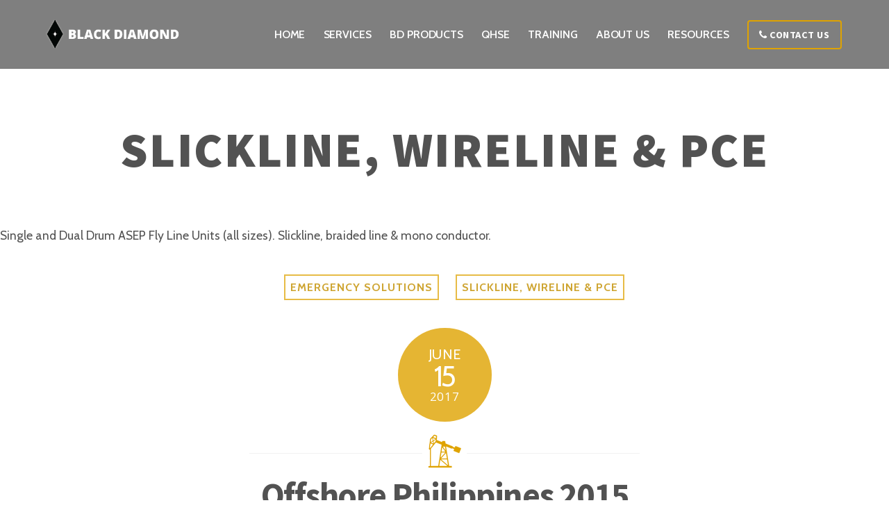

--- FILE ---
content_type: text/html; charset=UTF-8
request_url: http://bdi.com.sg/category/slickline-wireline-pce/
body_size: 22089
content:
<!DOCTYPE html>
<html lang="en-US">

<head>
		<meta charset="UTF-8" />
	<!-- wp_head -->
	<script>(function(html){ html.className = html.className.replace(/\bno-js\b/,'js'); if (html.classList) { html.classList.add( 'js' ); } else { html.className += ' js'; } })(document.documentElement);</script><title>SLICKLINE, WIRELINE &amp; PCE &#8211; Black Diamond</title>
<meta name='robots' content='max-image-preview:large' />
<link rel='dns-prefetch' href='//fonts.googleapis.com' />
<link rel="alternate" type="application/rss+xml" title="Black Diamond &raquo; Feed" href="http://bdi.com.sg/feed/" />
<link rel="alternate" type="application/rss+xml" title="Black Diamond &raquo; SLICKLINE, WIRELINE &amp; PCE Category Feed" href="http://bdi.com.sg/category/slickline-wireline-pce/feed/" />
<script type="text/javascript">
window._wpemojiSettings = {"baseUrl":"https:\/\/s.w.org\/images\/core\/emoji\/14.0.0\/72x72\/","ext":".png","svgUrl":"https:\/\/s.w.org\/images\/core\/emoji\/14.0.0\/svg\/","svgExt":".svg","source":{"concatemoji":"http:\/\/bdi.com.sg\/wp-includes\/js\/wp-emoji-release.min.js?ver=6.2.8"}};
/*! This file is auto-generated */
!function(e,a,t){var n,r,o,i=a.createElement("canvas"),p=i.getContext&&i.getContext("2d");function s(e,t){p.clearRect(0,0,i.width,i.height),p.fillText(e,0,0);e=i.toDataURL();return p.clearRect(0,0,i.width,i.height),p.fillText(t,0,0),e===i.toDataURL()}function c(e){var t=a.createElement("script");t.src=e,t.defer=t.type="text/javascript",a.getElementsByTagName("head")[0].appendChild(t)}for(o=Array("flag","emoji"),t.supports={everything:!0,everythingExceptFlag:!0},r=0;r<o.length;r++)t.supports[o[r]]=function(e){if(p&&p.fillText)switch(p.textBaseline="top",p.font="600 32px Arial",e){case"flag":return s("\ud83c\udff3\ufe0f\u200d\u26a7\ufe0f","\ud83c\udff3\ufe0f\u200b\u26a7\ufe0f")?!1:!s("\ud83c\uddfa\ud83c\uddf3","\ud83c\uddfa\u200b\ud83c\uddf3")&&!s("\ud83c\udff4\udb40\udc67\udb40\udc62\udb40\udc65\udb40\udc6e\udb40\udc67\udb40\udc7f","\ud83c\udff4\u200b\udb40\udc67\u200b\udb40\udc62\u200b\udb40\udc65\u200b\udb40\udc6e\u200b\udb40\udc67\u200b\udb40\udc7f");case"emoji":return!s("\ud83e\udef1\ud83c\udffb\u200d\ud83e\udef2\ud83c\udfff","\ud83e\udef1\ud83c\udffb\u200b\ud83e\udef2\ud83c\udfff")}return!1}(o[r]),t.supports.everything=t.supports.everything&&t.supports[o[r]],"flag"!==o[r]&&(t.supports.everythingExceptFlag=t.supports.everythingExceptFlag&&t.supports[o[r]]);t.supports.everythingExceptFlag=t.supports.everythingExceptFlag&&!t.supports.flag,t.DOMReady=!1,t.readyCallback=function(){t.DOMReady=!0},t.supports.everything||(n=function(){t.readyCallback()},a.addEventListener?(a.addEventListener("DOMContentLoaded",n,!1),e.addEventListener("load",n,!1)):(e.attachEvent("onload",n),a.attachEvent("onreadystatechange",function(){"complete"===a.readyState&&t.readyCallback()})),(e=t.source||{}).concatemoji?c(e.concatemoji):e.wpemoji&&e.twemoji&&(c(e.twemoji),c(e.wpemoji)))}(window,document,window._wpemojiSettings);
</script>
<style type="text/css">
img.wp-smiley,
img.emoji {
	display: inline !important;
	border: none !important;
	box-shadow: none !important;
	height: 1em !important;
	width: 1em !important;
	margin: 0 0.07em !important;
	vertical-align: -0.1em !important;
	background: none !important;
	padding: 0 !important;
}
</style>
	<link rel='stylesheet' id='pt-cv-public-style-css' href='http://bdi.com.sg/wp-content/plugins/content-views-query-and-display-post-page/public/assets/css/cv.css?ver=1.9.9.1' type='text/css' media='all' />
<link rel='stylesheet' id='pt-cv-public-pro-style-css' href='http://bdi.com.sg/wp-content/plugins/pt-content-views-pro/public/assets/css/cvpro.min.css?ver=4.7.3' type='text/css' media='all' />
<link rel='stylesheet' id='themify-common-css' href='http://bdi.com.sg/wp-content/themes/themify-ultra/themify/css/themify.common.min.css?ver=6.2.8' type='text/css' media='all' />
<meta name="builder-styles-css" content="" id="builder-styles-css">
<link rel='stylesheet' id='wp-block-library-css' href='http://bdi.com.sg/wp-includes/css/dist/block-library/style.min.css?ver=6.2.8' type='text/css' media='all' />
<link rel='stylesheet' id='classic-theme-styles-css' href='http://bdi.com.sg/wp-includes/css/classic-themes.min.css?ver=6.2.8' type='text/css' media='all' />
<style id='global-styles-inline-css' type='text/css'>
body{--wp--preset--color--black: #000000;--wp--preset--color--cyan-bluish-gray: #abb8c3;--wp--preset--color--white: #ffffff;--wp--preset--color--pale-pink: #f78da7;--wp--preset--color--vivid-red: #cf2e2e;--wp--preset--color--luminous-vivid-orange: #ff6900;--wp--preset--color--luminous-vivid-amber: #fcb900;--wp--preset--color--light-green-cyan: #7bdcb5;--wp--preset--color--vivid-green-cyan: #00d084;--wp--preset--color--pale-cyan-blue: #8ed1fc;--wp--preset--color--vivid-cyan-blue: #0693e3;--wp--preset--color--vivid-purple: #9b51e0;--wp--preset--gradient--vivid-cyan-blue-to-vivid-purple: linear-gradient(135deg,rgba(6,147,227,1) 0%,rgb(155,81,224) 100%);--wp--preset--gradient--light-green-cyan-to-vivid-green-cyan: linear-gradient(135deg,rgb(122,220,180) 0%,rgb(0,208,130) 100%);--wp--preset--gradient--luminous-vivid-amber-to-luminous-vivid-orange: linear-gradient(135deg,rgba(252,185,0,1) 0%,rgba(255,105,0,1) 100%);--wp--preset--gradient--luminous-vivid-orange-to-vivid-red: linear-gradient(135deg,rgba(255,105,0,1) 0%,rgb(207,46,46) 100%);--wp--preset--gradient--very-light-gray-to-cyan-bluish-gray: linear-gradient(135deg,rgb(238,238,238) 0%,rgb(169,184,195) 100%);--wp--preset--gradient--cool-to-warm-spectrum: linear-gradient(135deg,rgb(74,234,220) 0%,rgb(151,120,209) 20%,rgb(207,42,186) 40%,rgb(238,44,130) 60%,rgb(251,105,98) 80%,rgb(254,248,76) 100%);--wp--preset--gradient--blush-light-purple: linear-gradient(135deg,rgb(255,206,236) 0%,rgb(152,150,240) 100%);--wp--preset--gradient--blush-bordeaux: linear-gradient(135deg,rgb(254,205,165) 0%,rgb(254,45,45) 50%,rgb(107,0,62) 100%);--wp--preset--gradient--luminous-dusk: linear-gradient(135deg,rgb(255,203,112) 0%,rgb(199,81,192) 50%,rgb(65,88,208) 100%);--wp--preset--gradient--pale-ocean: linear-gradient(135deg,rgb(255,245,203) 0%,rgb(182,227,212) 50%,rgb(51,167,181) 100%);--wp--preset--gradient--electric-grass: linear-gradient(135deg,rgb(202,248,128) 0%,rgb(113,206,126) 100%);--wp--preset--gradient--midnight: linear-gradient(135deg,rgb(2,3,129) 0%,rgb(40,116,252) 100%);--wp--preset--duotone--dark-grayscale: url('#wp-duotone-dark-grayscale');--wp--preset--duotone--grayscale: url('#wp-duotone-grayscale');--wp--preset--duotone--purple-yellow: url('#wp-duotone-purple-yellow');--wp--preset--duotone--blue-red: url('#wp-duotone-blue-red');--wp--preset--duotone--midnight: url('#wp-duotone-midnight');--wp--preset--duotone--magenta-yellow: url('#wp-duotone-magenta-yellow');--wp--preset--duotone--purple-green: url('#wp-duotone-purple-green');--wp--preset--duotone--blue-orange: url('#wp-duotone-blue-orange');--wp--preset--font-size--small: 13px;--wp--preset--font-size--medium: 20px;--wp--preset--font-size--large: 36px;--wp--preset--font-size--x-large: 42px;--wp--preset--spacing--20: 0.44rem;--wp--preset--spacing--30: 0.67rem;--wp--preset--spacing--40: 1rem;--wp--preset--spacing--50: 1.5rem;--wp--preset--spacing--60: 2.25rem;--wp--preset--spacing--70: 3.38rem;--wp--preset--spacing--80: 5.06rem;--wp--preset--shadow--natural: 6px 6px 9px rgba(0, 0, 0, 0.2);--wp--preset--shadow--deep: 12px 12px 50px rgba(0, 0, 0, 0.4);--wp--preset--shadow--sharp: 6px 6px 0px rgba(0, 0, 0, 0.2);--wp--preset--shadow--outlined: 6px 6px 0px -3px rgba(255, 255, 255, 1), 6px 6px rgba(0, 0, 0, 1);--wp--preset--shadow--crisp: 6px 6px 0px rgba(0, 0, 0, 1);}:where(.is-layout-flex){gap: 0.5em;}body .is-layout-flow > .alignleft{float: left;margin-inline-start: 0;margin-inline-end: 2em;}body .is-layout-flow > .alignright{float: right;margin-inline-start: 2em;margin-inline-end: 0;}body .is-layout-flow > .aligncenter{margin-left: auto !important;margin-right: auto !important;}body .is-layout-constrained > .alignleft{float: left;margin-inline-start: 0;margin-inline-end: 2em;}body .is-layout-constrained > .alignright{float: right;margin-inline-start: 2em;margin-inline-end: 0;}body .is-layout-constrained > .aligncenter{margin-left: auto !important;margin-right: auto !important;}body .is-layout-constrained > :where(:not(.alignleft):not(.alignright):not(.alignfull)){max-width: var(--wp--style--global--content-size);margin-left: auto !important;margin-right: auto !important;}body .is-layout-constrained > .alignwide{max-width: var(--wp--style--global--wide-size);}body .is-layout-flex{display: flex;}body .is-layout-flex{flex-wrap: wrap;align-items: center;}body .is-layout-flex > *{margin: 0;}:where(.wp-block-columns.is-layout-flex){gap: 2em;}.has-black-color{color: var(--wp--preset--color--black) !important;}.has-cyan-bluish-gray-color{color: var(--wp--preset--color--cyan-bluish-gray) !important;}.has-white-color{color: var(--wp--preset--color--white) !important;}.has-pale-pink-color{color: var(--wp--preset--color--pale-pink) !important;}.has-vivid-red-color{color: var(--wp--preset--color--vivid-red) !important;}.has-luminous-vivid-orange-color{color: var(--wp--preset--color--luminous-vivid-orange) !important;}.has-luminous-vivid-amber-color{color: var(--wp--preset--color--luminous-vivid-amber) !important;}.has-light-green-cyan-color{color: var(--wp--preset--color--light-green-cyan) !important;}.has-vivid-green-cyan-color{color: var(--wp--preset--color--vivid-green-cyan) !important;}.has-pale-cyan-blue-color{color: var(--wp--preset--color--pale-cyan-blue) !important;}.has-vivid-cyan-blue-color{color: var(--wp--preset--color--vivid-cyan-blue) !important;}.has-vivid-purple-color{color: var(--wp--preset--color--vivid-purple) !important;}.has-black-background-color{background-color: var(--wp--preset--color--black) !important;}.has-cyan-bluish-gray-background-color{background-color: var(--wp--preset--color--cyan-bluish-gray) !important;}.has-white-background-color{background-color: var(--wp--preset--color--white) !important;}.has-pale-pink-background-color{background-color: var(--wp--preset--color--pale-pink) !important;}.has-vivid-red-background-color{background-color: var(--wp--preset--color--vivid-red) !important;}.has-luminous-vivid-orange-background-color{background-color: var(--wp--preset--color--luminous-vivid-orange) !important;}.has-luminous-vivid-amber-background-color{background-color: var(--wp--preset--color--luminous-vivid-amber) !important;}.has-light-green-cyan-background-color{background-color: var(--wp--preset--color--light-green-cyan) !important;}.has-vivid-green-cyan-background-color{background-color: var(--wp--preset--color--vivid-green-cyan) !important;}.has-pale-cyan-blue-background-color{background-color: var(--wp--preset--color--pale-cyan-blue) !important;}.has-vivid-cyan-blue-background-color{background-color: var(--wp--preset--color--vivid-cyan-blue) !important;}.has-vivid-purple-background-color{background-color: var(--wp--preset--color--vivid-purple) !important;}.has-black-border-color{border-color: var(--wp--preset--color--black) !important;}.has-cyan-bluish-gray-border-color{border-color: var(--wp--preset--color--cyan-bluish-gray) !important;}.has-white-border-color{border-color: var(--wp--preset--color--white) !important;}.has-pale-pink-border-color{border-color: var(--wp--preset--color--pale-pink) !important;}.has-vivid-red-border-color{border-color: var(--wp--preset--color--vivid-red) !important;}.has-luminous-vivid-orange-border-color{border-color: var(--wp--preset--color--luminous-vivid-orange) !important;}.has-luminous-vivid-amber-border-color{border-color: var(--wp--preset--color--luminous-vivid-amber) !important;}.has-light-green-cyan-border-color{border-color: var(--wp--preset--color--light-green-cyan) !important;}.has-vivid-green-cyan-border-color{border-color: var(--wp--preset--color--vivid-green-cyan) !important;}.has-pale-cyan-blue-border-color{border-color: var(--wp--preset--color--pale-cyan-blue) !important;}.has-vivid-cyan-blue-border-color{border-color: var(--wp--preset--color--vivid-cyan-blue) !important;}.has-vivid-purple-border-color{border-color: var(--wp--preset--color--vivid-purple) !important;}.has-vivid-cyan-blue-to-vivid-purple-gradient-background{background: var(--wp--preset--gradient--vivid-cyan-blue-to-vivid-purple) !important;}.has-light-green-cyan-to-vivid-green-cyan-gradient-background{background: var(--wp--preset--gradient--light-green-cyan-to-vivid-green-cyan) !important;}.has-luminous-vivid-amber-to-luminous-vivid-orange-gradient-background{background: var(--wp--preset--gradient--luminous-vivid-amber-to-luminous-vivid-orange) !important;}.has-luminous-vivid-orange-to-vivid-red-gradient-background{background: var(--wp--preset--gradient--luminous-vivid-orange-to-vivid-red) !important;}.has-very-light-gray-to-cyan-bluish-gray-gradient-background{background: var(--wp--preset--gradient--very-light-gray-to-cyan-bluish-gray) !important;}.has-cool-to-warm-spectrum-gradient-background{background: var(--wp--preset--gradient--cool-to-warm-spectrum) !important;}.has-blush-light-purple-gradient-background{background: var(--wp--preset--gradient--blush-light-purple) !important;}.has-blush-bordeaux-gradient-background{background: var(--wp--preset--gradient--blush-bordeaux) !important;}.has-luminous-dusk-gradient-background{background: var(--wp--preset--gradient--luminous-dusk) !important;}.has-pale-ocean-gradient-background{background: var(--wp--preset--gradient--pale-ocean) !important;}.has-electric-grass-gradient-background{background: var(--wp--preset--gradient--electric-grass) !important;}.has-midnight-gradient-background{background: var(--wp--preset--gradient--midnight) !important;}.has-small-font-size{font-size: var(--wp--preset--font-size--small) !important;}.has-medium-font-size{font-size: var(--wp--preset--font-size--medium) !important;}.has-large-font-size{font-size: var(--wp--preset--font-size--large) !important;}.has-x-large-font-size{font-size: var(--wp--preset--font-size--x-large) !important;}
.wp-block-navigation a:where(:not(.wp-element-button)){color: inherit;}
:where(.wp-block-columns.is-layout-flex){gap: 2em;}
.wp-block-pullquote{font-size: 1.5em;line-height: 1.6;}
</style>
<link rel='stylesheet' id='announcement-bar-style-css' href='http://bdi.com.sg/wp-content/plugins/announcement-bar/css/style.css?ver=1.2.5' type='text/css' media='all' />
<link rel='stylesheet' id='wpdreams-asl-basic-css' href='http://bdi.com.sg/wp-content/plugins/ajax-search-lite/css/style.basic.css?ver=4.7.6' type='text/css' media='all' />
<link rel='stylesheet' id='wpdreams-ajaxsearchlite-css' href='http://bdi.com.sg/wp-content/plugins/ajax-search-lite/css/style-curvy-black.css?ver=4.7.6' type='text/css' media='all' />
<link rel='stylesheet' id='themify-icons-css' href='http://bdi.com.sg/wp-content/themes/themify-ultra/themify/themify-icons/themify-icons.min.css?ver=3.1.8' type='text/css' media='all' />
<link rel='stylesheet' id='theme-style-css' href='http://bdi.com.sg/wp-content/themes/themify-ultra/style.min.css?ver=1.7.9' type='text/css' media='all' />
<link rel='stylesheet' id='themify-media-queries-css' href='http://bdi.com.sg/wp-content/themes/themify-ultra/media-queries.min.css?ver=1.7.9' type='text/css' media='all' />
<link rel='stylesheet' id='themify-skin-css' href='https://bdi.com.sg/wp-content/themes/themify-ultra/skins/restaurant/style.css?ver=3.1.8' type='text/css' media='all' />
<link rel='stylesheet' id='ultra-header-css' href='http://bdi.com.sg/wp-content/themes/themify-ultra/styles/header-horizontal.min.css?ver=6.2.8' type='text/css' media='all' />
<link rel='stylesheet' id='themify-customize-css' href='http://bdi.com.sg/wp-content/uploads/themify-customizer.css?ver=24.01.11.03.15.49' type='text/css' media='all' />
<link rel='stylesheet' id='themify-builder-5970-generated-css' href='http://bdi.com.sg/wp-content/uploads/themify-css/themify-builder-5970-generated.css?ver=24.01.11.03.07.44' type='text/css' media='all' />
<link rel='stylesheet' id='themify-google-fonts-css' href="https://fonts.googleapis.com/css?family=Cabin%3A400%2C400italic%2C600%2C600italic%2C700%2C700italic%7CSource+Sans+Pro%3A400%2C700%2C900%7CPlayfair+Display%3A400%2C400italic%2C700%2C700italic%2C900%2C900italic%7COpen+Sans%3Anormal%2Cbold&#038;subset=latin&#038;ver=6.2.8" type='text/css' media='all' />
<script type='text/javascript' src='http://bdi.com.sg/wp-includes/js/jquery/jquery.min.js?ver=3.6.4' id='jquery-core-js'></script>
<script type='text/javascript' src='http://bdi.com.sg/wp-includes/js/jquery/jquery-migrate.min.js?ver=3.4.0' id='jquery-migrate-js'></script>
<script type='text/javascript' src='http://bdi.com.sg/wp-content/plugins/wp-mailto-links/public/js/wp-mailto-links.js?ver=6.2.8' id='wp-mailto-links-js'></script>
<link rel="https://api.w.org/" href="http://bdi.com.sg/wp-json/" /><link rel="alternate" type="application/json" href="http://bdi.com.sg/wp-json/wp/v2/categories/39" /><link rel="EditURI" type="application/rsd+xml" title="RSD" href="http://bdi.com.sg/xmlrpc.php?rsd" />
<link rel="wlwmanifest" type="application/wlwmanifest+xml" href="http://bdi.com.sg/wp-includes/wlwmanifest.xml" />
<meta name="generator" content="WordPress 6.2.8" />
<style type="text/css" media="all">
/* WP Mailto Links Plugin */
span.wpml-nodis { display:none !important; }
span.wpml-rtl { unicode-bidi:bidi-override !important; direction:rtl !important; display:inline !important; }
.wpml-encoded { position:absolute; margin-top:-0.3em; z-index:1000; color:green; }
.mail-link { white-space:nowrap; }

a.mail-icon-24 {
    background-image:url("http://bdi.com.sg/wp-content/plugins/wp-mailto-links/public/images/mail-icon-24.png");
    background-repeat:no-repeat;
        background-position:100% 50%; padding-right:18px;
    }
</style>




	<script>
		var tf_mobile_menu_trigger_point = 1200;
	</script>
<meta name="viewport" content="width=device-width, initial-scale=1">

	<style>
	@-webkit-keyframes themifyAnimatedBG {
		0% { background-color: #33baab; }
100% { background-color: #e33b9e; }
50% { background-color: #4961d7; }
33.333333333333% { background-color: #2ea85c; }
25% { background-color: #2bb8ed; }
20% { background-color: #dd5135; }

	}
	@keyframes themifyAnimatedBG {
		0% { background-color: #33baab; }
100% { background-color: #e33b9e; }
50% { background-color: #4961d7; }
33.333333333333% { background-color: #2ea85c; }
25% { background-color: #2bb8ed; }
20% { background-color: #dd5135; }

	}
	.themify_builder_row.animated-bg {
		-webkit-animation: themifyAnimatedBG 30000ms infinite alternate;
		animation: themifyAnimatedBG 30000ms infinite alternate;
	}
	</style>
	                <link href='//fonts.googleapis.com/css?family=Open+Sans' rel='stylesheet' type='text/css'>
                                <style type="text/css">
                    <!--
                    
            @font-face {
                font-family: 'aslsicons2';
                src: url('//bdi.com.sg/wp-content/plugins/ajax-search-lite/css/fonts/icons2.eot');
                src: url('//bdi.com.sg/wp-content/plugins/ajax-search-lite/css/fonts/icons2.eot?#iefix') format('embedded-opentype'),
                     url('//bdi.com.sg/wp-content/plugins/ajax-search-lite/css/fonts/icons2.woff2') format('woff2'),
                     url('//bdi.com.sg/wp-content/plugins/ajax-search-lite/css/fonts/icons2.woff') format('woff'),
                     url('//bdi.com.sg/wp-content/plugins/ajax-search-lite/css/fonts/icons2.ttf') format('truetype'),
                     url('//bdi.com.sg/wp-content/plugins/ajax-search-lite/css/fonts/icons2.svg#icons') format('svg');
                font-weight: normal;
                font-style: normal;
            }
            div[id*='ajaxsearchlite'].wpdreams_asl_container {
                width: 100%;
                margin: 0px 0px 0px 0px;
            }
            div[id*='ajaxsearchliteres'].wpdreams_asl_results div.resdrg span.highlighted {
                font-weight: bold;
                color: rgba(217, 49, 43, 1);
                background-color: rgba(238, 238, 238, 1);
            }
            div[id*='ajaxsearchliteres'].wpdreams_asl_results .results div.asl_image {
                width: 70px;
                height: 70px;
            }
                                -->
                </style>
                            <script type="text/javascript">
                if ( typeof _ASL !== "undefined" && _ASL !== null && typeof _ASL.initialize !== "undefined" )
                    _ASL.initialize();
            </script>
            
</head>

<body class="archive category category-slickline-wireline-pce category-39 themify-fw-3-1-8 themify-ultra-1-7-9 skin-restaurant webkit not-ie sidebar-none no-home list-post no-touch header-horizontal fixed-header footer-block default tagline-off social-widget-off rss-off search-off header-widgets-off footer-menu-navigation-off tile_enable  filter-hover-none filter-featured-only masonry-enabled">

<script type="text/javascript">
	function themifyMobileMenuTrigger() {
		if( document.body.clientWidth <= tf_mobile_menu_trigger_point ) {
			jQuery( 'body' ).addClass( 'mobile_menu_active' );
		} else {
			jQuery( 'body' ).removeClass( 'mobile_menu_active' );
		}
	}
	themifyMobileMenuTrigger();
	jQuery( window ).resize( themifyMobileMenuTrigger );
</script>

<div id="pagewrap" class="hfeed site">

			<div id="headerwrap"   >
                        			                                                    <div class="header-icons">
                                <a id="menu-icon" href="#mobile-menu"></a>
                            </div>
                        
			<header id="header" class="pagewidth clearfix" itemscope="itemscope" itemtype="https://schema.org/WPHeader">

	            
	            <div class="header-bar">
		            						<div id="site-logo"><a href="http://bdi.com.sg" title="Black Diamond"><img src="https://bdi.com.sg/wp-content/uploads/2017/09/BDI-Logo.png" alt="Black Diamond" title="Black Diamond" /></a></div>					
									</div>
				<!-- /.header-bar -->

									<div id="mobile-menu" class="sidemenu sidemenu-off">

						<div class="navbar-wrapper clearfix">

							
							
							<nav id="main-nav-wrap" itemscope="itemscope" itemtype="https://schema.org/SiteNavigationElement">
																	<ul id="main-nav" class="main-nav menu-name-main-menu"><li id='menu-item-5657' class="menu-item menu-item-type-post_type menu-item-object-page menu-item-home" ><a  href="http://bdi.com.sg/">Home</a> </li>
<li id='menu-item-6124' class="menu-item menu-item-type-custom menu-item-object-custom menu-item-home menu-item-has-children has-sub-menu has-sub-menu" ><a  href="https://bdi.com.sg/#services">Services</a> 
<ul class="sub-menu">
<li id='menu-item-6663' class="menu-item menu-item-type-custom menu-item-object-custom" ><a  href="/home/coiled-tubing-1/">Coiled Tubing</a> </li>
<li id='menu-item-6662' class="menu-item menu-item-type-custom menu-item-object-custom" ><a  href="/slickline/">Slickline</a> </li>
<li id='menu-item-6659' class="menu-item menu-item-type-custom menu-item-object-custom" ><a  href="https://bdi.com.sg/home/fishing-1/">Heavy Duty Fishing</a> </li>
<li id='menu-item-6666' class="menu-item menu-item-type-post_type menu-item-object-page" ><a  href="http://bdi.com.sg/micro-coiled-tubing/">Micro Coiled Tubing</a> </li>
<li id='menu-item-6683' class="menu-item menu-item-type-post_type menu-item-object-page" ><a  href="http://bdi.com.sg/pumping-n2-fluid/">Pumping N2 &#038; Fluid</a> </li>
<li id='menu-item-6682' class="menu-item menu-item-type-post_type menu-item-object-page" ><a  href="http://bdi.com.sg/specialized-solutions/">Specialized Solutions</a> </li>
<li id='menu-item-6681' class="menu-item menu-item-type-post_type menu-item-object-page" ><a  href="http://bdi.com.sg/equipment-rental/">Consultancy</a> </li>
<li id='menu-item-6868' class="menu-item menu-item-type-post_type menu-item-object-page" ><a  href="http://bdi.com.sg/equipment-for-sale/">Equipment For Sale</a> </li>
<li id='menu-item-6123' class="menu-item menu-item-type-post_type menu-item-object-page menu-item-has-children has-sub-menu" ><a  href="http://bdi.com.sg/equipment-rental-services/">Equipment Rental</a> 
	<ul class="sub-menu">
<li id='menu-item-6684' class="menu-item menu-item-type-custom menu-item-object-custom" ><a  href="/equipment-rental-services/#bd_categories-62">Slickline</a> </li>
<li id='menu-item-6685' class="menu-item menu-item-type-custom menu-item-object-custom" ><a  href="/equipment-rental-services/#bd_categories-61">Coiled Tubing</a> </li>
<li id='menu-item-6686' class="menu-item menu-item-type-custom menu-item-object-custom" ><a  href="/equipment-rental-services/#bd_categories-64">Pressure Control</a> </li>
<li id='menu-item-6687' class="menu-item menu-item-type-custom menu-item-object-custom" ><a  href="/equipment-rental-services/#bd_categories-65">Downhole Tools</a> </li>
<li id='menu-item-6688' class="menu-item menu-item-type-custom menu-item-object-custom" ><a  href="/equipment-rental-services/#bd_categories-66">Flow Control</a> </li>
	</ul>
</li>
</ul>
</li>
<li id='menu-item-6841' class="menu-item menu-item-type-post_type menu-item-object-page menu-item-has-children has-sub-menu has-sub-menu" ><a  href="http://bdi.com.sg/special-solutions/">BD Products</a> 
<ul class="sub-menu">
<li id='menu-item-6864' class="menu-item menu-item-type-post_type menu-item-object-page" ><a  href="http://bdi.com.sg/intervention-solutions/">Intervention Solutions</a> </li>
<li id='menu-item-6865' class="menu-item menu-item-type-post_type menu-item-object-page" ><a  href="http://bdi.com.sg/equipment-products/">Equipment Products</a> </li>
</ul>
</li>
<li id='menu-item-6122' class="menu-item menu-item-type-post_type menu-item-object-page menu-item-has-children has-sub-menu has-sub-menu" ><a  href="http://bdi.com.sg/qhse/">QHSE</a> 
<ul class="sub-menu">
<li id='menu-item-6705' class="menu-item menu-item-type-post_type menu-item-object-page" ><a  href="http://bdi.com.sg/quality-management-system/">Quality Management System</a> </li>
<li id='menu-item-6704' class="menu-item menu-item-type-post_type menu-item-object-page" ><a  href="http://bdi.com.sg/policy-statement/">Policy Statement</a> </li>
<li id='menu-item-6703' class="menu-item menu-item-type-post_type menu-item-object-page" ><a  href="http://bdi.com.sg/iso-accreditation/">ISO Accreditation</a> </li>
<li id='menu-item-6702' class="menu-item menu-item-type-post_type menu-item-object-page" ><a  href="http://bdi.com.sg/bd-golden-rules/">BD Golden Rules</a> </li>
<li id='menu-item-6701' class="menu-item menu-item-type-post_type menu-item-object-page" ><a  href="http://bdi.com.sg/personal-safety-contract/">Personal Safety Contract</a> </li>
</ul>
</li>
<li id='menu-item-6121' class="menu-item menu-item-type-post_type menu-item-object-page menu-item-has-children has-sub-menu has-sub-menu" ><a  href="https://bdi.com.sg/training/training-courses/">Training</a> 
<ul class="sub-menu">
<li id='menu-item-6192' class="menu-item menu-item-type-post_type menu-item-object-page" ><a  href="http://bdi.com.sg/training/training-courses/">Training Courses</a> </li>
<li id='menu-item-6719' class="menu-item menu-item-type-post_type menu-item-object-page" ><a  href="http://bdi.com.sg/competence-assurance-2/">Competence Assurance</a> </li>
<li id='menu-item-6718' class="menu-item menu-item-type-post_type menu-item-object-page" ><a  href="http://bdi.com.sg/competence-management/">Competence Management</a> </li>
</ul>
</li>
<li id='menu-item-5990' class="menu-item menu-item-type-custom menu-item-object-custom menu-item-home menu-item-has-children has-sub-menu has-sub-menu" ><a  href="https://bdi.com.sg/#whois">About Us</a> 
<ul class="sub-menu">
<li id='menu-item-6721' class="menu-item menu-item-type-post_type menu-item-object-page" ><a  href="http://bdi.com.sg/client-testimonials/">Client Testimonials</a> </li>
<li id='menu-item-6749' class="menu-item menu-item-type-post_type menu-item-object-page" ><a  href="http://bdi.com.sg/management-structure-2/">Management Structure</a> </li>
<li id='menu-item-6755' class="menu-item menu-item-type-post_type menu-item-object-page" ><a  href="http://bdi.com.sg/principles-values/">Principles &#038; Values</a> </li>
<li id='menu-item-6753' class="menu-item menu-item-type-post_type menu-item-object-page" ><a  href="http://bdi.com.sg/early-history/">Early History</a> </li>
<li id='menu-item-6752' class="menu-item menu-item-type-post_type menu-item-object-page" ><a  href="http://bdi.com.sg/community/">Community</a> </li>
<li id='menu-item-6756' class="menu-item menu-item-type-custom menu-item-object-custom" ><a  href="/contact/">Offices &#038; Base Locations</a> </li>
<li id='menu-item-6751' class="menu-item menu-item-type-post_type menu-item-object-page" ><a  href="http://bdi.com.sg/enquiries/">Enquiries</a> </li>
<li id='menu-item-6750' class="menu-item menu-item-type-post_type menu-item-object-page" ><a  href="http://bdi.com.sg/careers/">Careers</a> </li>
</ul>
</li>
<li id='menu-item-6125' class="menu-item menu-item-type-custom menu-item-object-custom menu-item-has-children has-sub-menu has-sub-menu" ><a  href="#resources">Resources</a> 
<ul class="sub-menu">
<li id='menu-item-5991' class="menu-item menu-item-type-custom menu-item-object-custom menu-item-home" ><a  href="https://bdi.com.sg/#pastwork">Case History</a> </li>
<li id='menu-item-6117' class="menu-item menu-item-type-post_type menu-item-object-page" ><a  href="http://bdi.com.sg/technical-partnerships/">Technical Partnerships</a> </li>
<li id='menu-item-6118' class="menu-item menu-item-type-post_type menu-item-object-page" ><a  href="http://bdi.com.sg/technical-reports/">Technical Reports</a> </li>
<li id='menu-item-6119' class="menu-item menu-item-type-post_type menu-item-object-page" ><a  href="http://bdi.com.sg/videos/">Videos</a> </li>
<li id='menu-item-6120' class="menu-item menu-item-type-post_type menu-item-object-page" ><a  href="http://bdi.com.sg/news/">News</a> </li>
</ul>
</li>
<li id='menu-item-5659' class="highlight-link menu-item menu-item-type-custom menu-item-object-custom" ><a  href="/contact/"><i class="fa fa-phone"></i> Contact Us</a> </li>
</ul>									<!-- /#main-nav -->
									
																		
															</nav>
							<!-- /#main-nav-wrap -->
							
						</div>

						
						<a id="menu-icon-close" href="#"></a>
					</div>
					<!-- /#mobile-menu -->
				
				
				
				
			</header>
			<!-- /#header -->

	        
		</div>
		<!-- /#headerwrap -->
	
	<div id="body" class="clearfix">

		
		
<!-- layout -->
<div id="layout" class="pagewidth clearfix">

	<!-- content -->
    	<div id="content" class="clearfix">
    			
		
					
				
							<h1 class="page-title">SLICKLINE, WIRELINE &amp; PCE</h1>
			<div class="category-description"><p>Single and Dual Drum ASEP Fly Line Units (all sizes). Slickline, braided line &amp; mono conductor.</p>
</div>		
				
			
<ul class="post-filter">
		<li class="cat-item cat-item-41"><a href="http://bdi.com.sg/category/coiled-tubing/">COILED TUBING</a>
</li>
	<li class="cat-item cat-item-31"><a href="http://bdi.com.sg/category/emergency-solutions/">Emergency Solutions</a>
</li>
	<li class="cat-item cat-item-40"><a href="http://bdi.com.sg/category/fishing-heavy-duty-fishing/">FISHING / HEAVY DUTY FISHING</a>
</li>
	<li class="cat-item cat-item-39 current-cat"><a aria-current="page" href="http://bdi.com.sg/category/slickline-wireline-pce/">SLICKLINE, WIRELINE &amp; PCE</a>
</li>
</ul>
			<!-- loops-wrapper -->
			<div id="loops-wrapper" class="loops-wrapper sidebar-none list-post  infinite">

				
					

<article id="post-5970" class="post clearfix post-5970 type-post status-publish format-standard hentry category-emergency-solutions category-slickline-wireline-pce has-post-title has-post-date has-post-category has-post-tag has-post-comment no-post-author   cat-31  cat-39">
	
            <a href="https://bdi.com.sg/wp-content/uploads/2017/09/offshote-1.png" class="themify_lightbox" data-post-permalink="yes" style="display: none;"></a>
    
	

	<div class="post-content">
		<div class="post-content-inner">

							<div class="post-date-wrap">
					<time class="post-date entry-date updated" datetime="2017-06-15">
                                                                                                                                                                                                <span class="month">June</span>
                                                                                                    <span class="day">15</span>
                                                                                                    <span class="year">2017</span>
                                                                                            					</time>
				</div>
			
							 <h2 class="post-title entry-title fancy-heading">
			<span class="maketable">
				<span class="addBorder"></span>
				<span class="fork-icon"></span>
				<span class="addBorder"></span>
			</span><a href="https://bdi.com.sg/wp-content/uploads/2017/09/offshote-1.png" class="themify_lightbox">Offshore Philippines 2015</a><span class="bottomBorder"></span> </h2>			
							<p class="post-meta entry-meta">
					
											 <span class="post-category"><a href="http://bdi.com.sg/category/emergency-solutions/" rel="tag">Emergency Solutions</a>, <a href="http://bdi.com.sg/category/slickline-wireline-pce/" rel="tag">SLICKLINE, WIRELINE &amp; PCE</a></span>					
																
									</p>
				<!-- /post-meta -->
			
			
			<div class="entry-content">

				
					<script>
(function ( $el, el ){
	function responsive_classes() {
		if ( el.clientWidth > 1024 ) {
			$el.removeClass( 'tb_tablet tb_mobile' ).addClass( 'tb_desktop' );
		} else if ( el.clientWidth < 480 ) {
			$el.removeClass( 'tb_desktop tb_tablet' ).addClass( 'tb_mobile' );
		} else if ( el.clientWidth < 1024 ) {
			$el.removeClass( 'tb_desktop tb_mobile' ).addClass( 'tb_tablet' );
		}
	}
	responsive_classes();
	jQuery( window ).resize( responsive_classes );
})( jQuery( 'body' ), document.body )
</script>
		<script type="text/javascript">
				if( document.getElementById( "builder-styles-css" ) ) document.getElementById( "builder-styles-css" ).insertAdjacentHTML( "beforebegin", "<link id='builder-styles' rel='stylesheet' href='http://bdi.com.sg/wp-content/themes/themify-ultra/themify/themify-builder/css/themify-builder-style.min.css?ver=3.1.8' type='text/css' />" );
				</script><div id="themify_builder_content-5970" data-postid="5970" class="themify_builder_content themify_builder_content-5970 themify_builder themify_builder_front">

				<!-- module_row -->
			<div  data-gutter="gutter-default" class="themify_builder_row themify_builder_5970_row module_row module_row_0 module_row_5970-0 clearfix gutter-default" data-column-alignment="" data-desktop_dir="ltr" data-tablet_dir="ltr" data-mobile_dir="ltr">

		
				
				<div class="row_inner_wrapper">
					<div class="row_inner gutter-default tablet-col-direction-ltr desktop-col-direction-ltr mobile-col-direction-ltr">

						
						
							
		<div  class="col3-1 first tb-column  module_column tb_5970_column module_column_0 module_column_5970-0-0" >

			
			
			<div class="tb-column-inner">

				
				
					
<!-- module text -->
<div id="text-5970-0-0-1" class="module module-text text-5970-0-0-1   ">
	
	
	<h3 style="text-align: center;"><strong>The Problem</strong></h3><h3 style="text-align: center;"><strong><span class="shortcode themify-icon "><i class="themify-icon-icon fa fa-times" style="background-color: #eb0000;color: #ffffff;"></i></span></strong></h3>
	</div>
<!-- /module text -->

<!-- module text -->
<div id="text-5970-0-0-2" class="module module-text text-5970-0-0-2   ">
	
	
	<p>Lower gate valve stuck in closed position. Aged completion with TRSSSV suspected of leaking.</p>
	</div>
<!-- /module text -->

<script type="text/javascript">
							if( ! jQuery( "#pro-image-css" ).length ) jQuery( "body" ).append( "<link id='pro-image-css' rel='stylesheet' href='http://bdi.com.sg/wp-content/plugins/builder-image-pro/assets/style.css?ver=1.1.6' type='text/css' />" );
							</script><!-- module image pro -->
<div  id="pro-image-5970-0-0-3" class="module module-pro-image pro-image-5970-0-0-3 filter-none effect-zoomout   image_alignment_center    entrance-effect-fadeIn" data-entrance-effect="fadeIn" data-exit-effect="fadeOut">
	
	
	
	<div class="image-pro-wrap">
					<a class="image-pro-external themify_lightbox" href="https://bdi.com.sg/wp-content/uploads/2017/09/offshote-1.png" ></a>
				<div class="image-pro-flip-box-wrap">
		<div class="image-pro-flip-box">

		<img decoding="async" src="https://bdi.com.sg/wp-content/uploads/2017/09/offshote-1-350x350.png" width="350" height="350" class=" wp-image-6928" alt="offshote-1" srcset="http://bdi.com.sg/wp-content/uploads/2017/09/offshote-1-350x350.png 350w, http://bdi.com.sg/wp-content/uploads/2017/09/offshote-1-150x150.png 150w" sizes="(max-width: 350px) 100vw, 350px" />
		<div class="image-pro-overlay ">

			
			<div class="image-pro-overlay-inner">

				
				
				
			</div>
		</div><!-- .image-pro-overlay -->

		</div>
		</div>

	</div><!-- .image-pro-wrap -->

			
	
<style>
	</style>

</div>
<!-- /module image pro -->

				
			</div><!-- /.tb-column-inner -->
					</div>
		<!-- /.tb-column -->
		
		
		<div  class="col3-2 last tb-column  module_column tb_5970_column module_column_1 module_column_5970-0-1" >

			
			
			<div class="tb-column-inner">

				
				
					
<!-- module text -->
<div id="text-5970-0-1-1" class="module module-text text-5970-0-1-1   ">
	
	
	<h3 style="text-align: center;"><strong>Resolution</strong></h3><h3 style="text-align: center;"><strong><span class="shortcode themify-icon "><i class="themify-icon-icon fa fa-check" style="background-color: #13db04;color: #ffffff;"></i></span></strong></h3>
	</div>
<!-- /module text -->

<!-- module text -->
<div id="text-5970-0-1-2" class="module module-text text-5970-0-1-2   ">
	
	
	<p>Design & manufacture of a hot tapping solution.</p><p>Provision of mechanical tubing set plug system to isolate well pressure.</p><p>Slickline deployed plugs to enable well head changeout to regain well integrity. Client awarded BDWS as lead contractor for the project, with responsibility for all programming, QHSE plan for the operation, control of sub-contractors operations.</p><p>Job completed ahead of schedule with no QHSE incidents</p>
	</div>
<!-- /module text -->

				
			</div><!-- /.tb-column-inner -->
					</div>
		<!-- /.tb-column -->
		
		
								
								
							
						</div>
						<!-- /row_inner -->
					</div>
					<!-- /row_inner_wrapper -->
				</div>
				<!-- /module_row -->
		</div>
<!-- /themify_builder_content -->
				
			</div><!-- /.entry-content -->

			
		</div>
		<!-- /.post-content-inner -->
	</div>
	<!-- /.post-content -->
	<!-- hook content: themify_post_end --><!-- /hook content: themify_post_end -->
</article>
<!-- /.post -->
		
											
			</div>
			<!-- /loops-wrapper -->

					
			
					
		</div>
    	<!-- /#content -->

	
</div>
<!-- /#layout -->


        			</div>
			<!-- /body -->

							<div id="footerwrap"   >

					
					<footer id="footer" class="pagewidth clearfix" itemscope="itemscope" itemtype="https://schema.org/WPFooter">

						
													<div class="back-top clearfix">
								<div class="arrow-up">
										<a href="#header"></a>
								</div>
							</div>
						
						<div class="main-col first clearfix">
							<div class="footer-left-wrap first">
															
															</div>
							
							<div class="footer-right-wrap">

																							</div>
						</div>

																					<div class="section-col clearfix">
									<div class="footer-widgets-wrap">
										
		<div class="footer-widgets clearfix">
							<div class="col3-1 first">
					<div id="nav_menu-2" class="widget widget_nav_menu"><h4 class="widgettitle">Quick Links</h4><div class="menu-quick-links-container"><ul id="menu-quick-links" class="menu"><li id="menu-item-6008" class="menu-item menu-item-type-post_type menu-item-object-page menu-item-6008"><a href="http://bdi.com.sg/contact/">Contact Us</a></li>
<li id="menu-item-6759" class="menu-item menu-item-type-post_type menu-item-object-page menu-item-6759"><a href="http://bdi.com.sg/enquiries/">Enquiries</a></li>
<li id="menu-item-6758" class="menu-item menu-item-type-post_type menu-item-object-page menu-item-6758"><a href="http://bdi.com.sg/careers/">Careers</a></li>
</ul></div></div>				</div>
							<div class="col3-1 ">
					<div id="text-1036" class="widget widget_text">			<div class="textwidget"><h3>CONTACT US</h3>
<h4>PLEASE USE THE FORM BELOW</h4>
<style type="text/css">#ipt_fsqm_form_wrap_2 .ipt-eform-content {
		max-width: 100%;
	}</style><div
id="ipt_fsqm_form_wrap_2" class="ipt_uif_front ipt_uif_common ipt_fsqm_form type_0 ui-front eform-ltr" data-fsqmsayt="{&quot;auto_save&quot;:false,&quot;show_restore&quot;:false,&quot;restore&quot;:false,&quot;admin_override&quot;:false,&quot;user_update&quot;:false,&quot;interval_save&quot;:false,&quot;interval&quot;:&quot;30&quot;}" data-ui-type="0" data-ui-theme="[&quot;http:\/\/bdi.com.sg\/wp-content\/uploads\/eform-custom-material\/form-theme-2.css?version=3.7.5&quot;]" data-ui-theme-id="material-custom" data-eformanim="1" data-fsqmga="{&quot;enabled&quot;:false,&quot;manual_load&quot;:false,&quot;tracking_id&quot;:&quot;&quot;,&quot;cookie&quot;:&quot;auto&quot;,&quot;user_update&quot;:false,&quot;name&quot;:&quot;Contact Form&quot;,&quot;form_id&quot;:&quot;2&quot;}" data-fsqmreset="{&quot;reset&quot;:false,&quot;delay&quot;:10}" data-eformreg="{&quot;enabled&quot;:false,&quot;username_id&quot;:&quot;&quot;,&quot;password_id&quot;:&quot;&quot;,&quot;hide_pinfo&quot;:false,&quot;hide_meta&quot;:false,&quot;meta&quot;:[]}" data-eformscroll="{&quot;progress&quot;:false,&quot;message&quot;:false,&quot;offset&quot;:&quot;0&quot;}" data-eform-cookie="0"><link
rel="stylesheet" type="text/css" href="//fonts.googleapis.com/css?family=Open+Sans:400,400italic,700,700italic|Open+Sans:400,400italic,700,700italic" /><style type="text/css">/*==============================================================================
	 * Font Family
	 *============================================================================*/
	body #ipt_fsqm_form_wrap_2,
	body #ipt_fsqm_form_wrap_2.ipt_uif_common,
	body #ipt_fsqm_form_wrap_2.ipt_uif_common .ui-widget,
	body #ipt_fsqm_form_wrap_2.ipt_uif_tabs.ui-tabs .ui-tabs-nav li a span,
	body #ipt_fsqm_form_wrap_2.ipt_uif_common .ui-widget input,
	body #ipt_fsqm_form_wrap_2.ipt_uif_common .ui-widget select,
	body #ipt_fsqm_form_wrap_2.ipt_uif_common .ui-widget textarea,
	body #ipt_fsqm_form_wrap_2.ipt_uif_common .ui-widget button,
	body #ipt_fsqm_form_wrap_2.ipt_uif_common .ipt_uif_divider span.ipt_uif_divider_text span.subtitle {
		font-family: 'Open Sans', Verdana, Helvetica, sans-serif;
	}
	body #ipt_fsqm_form_wrap_2 h1,
	body #ipt_fsqm_form_wrap_2 h2,
	body #ipt_fsqm_form_wrap_2 h3,
	body #ipt_fsqm_form_wrap_2 h4,
	body #ipt_fsqm_form_wrap_2 h5,
	body #ipt_fsqm_form_wrap_2 h6,
	body .ipt_fsqm_form_tabs .ui-tabs-nav,
	#ipt_fsqm_form_wrap_2 .ipt_uif_matrix thead,
	#ipt_fsqm_form_wrap_2 .ipt_uif_matrix th,
	body .ipt_fsqm_form_sda .ipt_fsqm_form_sda_head,
	body .ui-dialog .ui-dialog-title,
	body #ipt_fsqm_form_wrap_2 ul.ipt_fsqm_form_ul_menu li a,
	body #ipt_fsqm_form_wrap_2 .ipt_fsqm_form_message,
	body #ipt_fsqm_form_wrap_2 .ipt_uif_tabs.ui-tabs .ui-tabs-nav li,
	body #ipt_fsqm_form_wrap_2 .ipt_uif_question .ipt_uif_question_label .ipt_uif_question_title,
	body #ipt_fsqm_form_wrap_2 .ipt_uif_divider {
		font-family: 'Open Sans', Verdana, Helvetica, sans-serif;
		font-weight: bold;
		font-style: normal;
	}

	body #ipt_fsqm_form_wrap_2 {
		font-size: 14px;
	}</style><style type="text/css"></style><noscript><div
class="ipt_fsqm_form_message_noscript ui-widget ui-widget-content ui-corner-all"><div
class="ui-helper-reset ui-helper-clearfix ui-widget-header ui-corner-all"><h3>Javascript is disabled</h3></div><div
class="ui-widget-content ui-corner-bottom"><p>Javascript is disabled on your browser. Please enable it in order to use this form.</p></div></div>
</noscript><div
class="ipt_uif_init_loader ipt-eform-preloader-inline ipt_uif_ajax_loader"><div
class="ipt-eform-preloader-inner"><div
class="ipt-eform-preloader-circle"><div
class="preloader-wrapper active"><div
class="spinner-layer spinner-blue"><div
class="circle-clipper left"><div
class="circle"></div></div><div
class="gap-patch"><div
class="circle"></div></div><div
class="circle-clipper right"><div
class="circle"></div></div></div><div
class="spinner-layer spinner-red"><div
class="circle-clipper left"><div
class="circle"></div></div><div
class="gap-patch"><div
class="circle"></div></div><div
class="circle-clipper right"><div
class="circle"></div></div></div><div
class="spinner-layer spinner-yellow"><div
class="circle-clipper left"><div
class="circle"></div></div><div
class="gap-patch"><div
class="circle"></div></div><div
class="circle-clipper right"><div
class="circle"></div></div></div><div
class="spinner-layer spinner-green"><div
class="circle-clipper left"><div
class="circle"></div></div><div
class="gap-patch"><div
class="circle"></div></div><div
class="circle-clipper right"><div
class="circle"></div></div></div></div></div><div
class="ipt-eform-preloader-text"><div
class="ipt-eform-preloader-text-inner ipt_uif_ajax_loader_text">Loading</div></div><div
class="clear"></div></div></div>
<input
type="hidden" data-sayt-exclude class="ipt_uif_conditional_logic" id="ipt_uif_conditional_logic_2" value="{&quot;logics&quot;:[],&quot;indexes&quot;:[],&quot;base&quot;:&quot;2&quot;}" />
<input
type="hidden" data-sayt-exclude class="ipt_fsqm_timer_data" id="ipt_fsqm_timer_data_2" value="{&quot;type&quot;:&quot;none&quot;}" /><div
style="display: none;" class="ipt_uif_hidden_init"><div
class="ipt_fsqm_form_logo">
<img
src="https://bdi.com.sg/wp-content/uploads/2017/08/sepratordiamond.png" alt="Contact Form"></div><form
method="post" action="" class="ipt_uif_validate_form ipt_fsqm_main_form" id="ipt_fsqm_form_2" autocomplete="on">
<input
type="hidden" data-sayt-exclude name="action" id="action" value="ipt_fsqm_save_form" />
<input
type="hidden" class="ipt_fsqm_form_tab_pos" name="fsqm_form2_tab_pos" value="0" id="fsqm_form2_tab_pos" />
<input
type="hidden" id="ipt_fsqm_form_data_save" name="ipt_fsqm_form_data_save" value="c80fec78a9" data-sayt-exclude />			<input
type="hidden" name="_wp_http_referer" value="/category/slickline-wireline-pce/" />																										<input
type="hidden" data-sayt-exclude name="form_id" value="2" /><div
class="ipt-eform-content ipt-eform-no-wrap"><div
id="ipt_fsqm_form_2_layout_0_inner" class="ipt-eform-layout-wrapper"><div
class="ipt_uif_column ipt_uif_column_full ipt_uif_conditional ipt_fsqm_main_heading_column"><div
class="ipt_uif_column_inner"><div
class="clear-both"></div></div></div>
<input
type="hidden" data-sayt-exclude name="ipt_fsqm_form_2[pinfo][0][m_type]" id="ipt_fsqm_form_2_pinfo_0_m_type" value="pinfo" class="ipt_fsqm_hf_m_type" />
<input
type="hidden" data-sayt-exclude name="ipt_fsqm_form_2[pinfo][0][type]" id="ipt_fsqm_form_2_pinfo_0_type" value="f_name" class="ipt_fsqm_hf_type" /><div
class="ipt_uif_column ipt_uif_column_full ipt_uif_conditional ipt_fsqm_container_f_name" id="ipt_fsqm_form_2_pinfo_0"><div
class="ipt_uif_column_inner side_margin"><div
class="ipt_uif_question ipt_uif_question_full"><div
class="ipt_uif_question_content"><div
class="input-field">
<input
class=" check_me validate[required] ipt_uif_text"
type="text"
name="ipt_fsqm_form_2[pinfo][0][value]"
id="ipt_fsqm_form_2_pinfo_0_value"
maxlength=""
value="" />
<label
for="ipt_fsqm_form_2_pinfo_0_value">First Name</label></div><div
class="clear-both"></div></div></div><div
class="clear-both"></div></div></div>
<input
type="hidden" data-sayt-exclude name="ipt_fsqm_form_2[pinfo][2][m_type]" id="ipt_fsqm_form_2_pinfo_2_m_type" value="pinfo" class="ipt_fsqm_hf_m_type" />
<input
type="hidden" data-sayt-exclude name="ipt_fsqm_form_2[pinfo][2][type]" id="ipt_fsqm_form_2_pinfo_2_type" value="email" class="ipt_fsqm_hf_type" /><div
class="ipt_uif_column ipt_uif_column_full ipt_uif_conditional ipt_fsqm_container_email" id="ipt_fsqm_form_2_pinfo_2"><div
class="ipt_uif_column_inner side_margin"><div
class="ipt_uif_question ipt_uif_question_full"><div
class="ipt_uif_question_content"><div
class="input-field">
<input
class=" check_me validate[required,custom[email]] ipt_uif_text"
type="email"
name="ipt_fsqm_form_2[pinfo][2][value]"
id="ipt_fsqm_form_2_pinfo_2_value"
maxlength=""
value="" />
<label
for="ipt_fsqm_form_2_pinfo_2_value">Contact Email Address</label></div><div
class="clear-both"></div></div></div><div
class="clear-both"></div></div></div>
<input
type="hidden" data-sayt-exclude name="ipt_fsqm_form_2[freetype][0][m_type]" id="ipt_fsqm_form_2_freetype_0_m_type" value="freetype" class="ipt_fsqm_hf_m_type" />
<input
type="hidden" data-sayt-exclude name="ipt_fsqm_form_2[freetype][0][type]" id="ipt_fsqm_form_2_freetype_0_type" value="feedback_large" class="ipt_fsqm_hf_type" /><div
class="ipt_uif_column ipt_uif_column_full ipt_uif_conditional ipt_fsqm_container_feedback_large" id="ipt_fsqm_form_2_freetype_0"><div
class="ipt_uif_column_inner side_margin"><div
class="ipt_uif_question ipt_uif_question_full"><div
class="ipt_uif_question_content"><div
class="input-field"><textarea class="ipt_uif_textarea materialize-textarea  check_me validate[required]"
			  rows="4"
								type="text"
		name="ipt_fsqm_form_2[freetype][0][value]"
		maxlength=""
				id="ipt_fsqm_form_2_freetype_0_value"></textarea><label
for="ipt_fsqm_form_2_freetype_0_value">Message</label></div><div
class="clear-both"></div></div></div><div
class="clear-both"></div></div></div></div><div
id="ipt_fsqm_form_2_button_container" class="ipt_fsqm_form_button_container ipt-eform-material-button-container"><div
class="eform-button-container-inner">
<button
type="submit" class="ipt_uif_button eform-material-button eform-ripple ipt_fsqm_form_button_submit small primary-button" name="ipt_fsqm_form_2_button_submit" id="ipt_fsqm_form_2_button_submit"> Submit</button></div></div><div
class="clear-both"></div></div></form></div><div
style="display: none;" class="ipt_fsqm_form_message_success ui-widget ui-widget-content ui-corner-all ipt_uif_widget_box"><div
class="ui-helper-reset ui-helper-clearfix ui-widget-header ui-corner-all"><h3><i
title="" class=" ipt-icomoon-checkmark-circle ipticm prefix"></i>
Your form has been submitted</h3></div><div
class="ui-widget-content ui-corner-all ipt_fsqm_success_wrap"><p>Thank you %NAME% for reaching out. We will be in touch shortly!</p></div></div><div
style="display: none;" class="ipt_fsqm_form_message_error ui-widget ui-widget-content ui-corner-all ipt_uif_widget_box"><div
class="ui-helper-reset ui-helper-clearfix ui-widget-header ui-corner-all"><h3><i
title="" class=" ipt-icomoon-laptop ipticm prefix"></i>
Server Side Error</h3></div><div
class="ui-widget-content ui-corner-all"><p>We faced problems while connecting to the server or receiving data from the server. Please wait for a few seconds and try again.</p><p>If the problem persists, then check your internet connectivity. If all other sites open fine, then please contact the administrator of this website with the following information.</p><p
class="jqXHR">
<strong>TextStatus: </strong><span
class="textStatus">undefined</span><br
/>
<strong>HTTP Error: </strong><span
class="errorThrown">undefined</span></p></div></div><div
style="display: none" class="ipt_uif_widget_box ipt_fsqm_form_message_process"><div
class="ui-widget ui-widget-header ui-corner-all"><div
class="ipt-eform-preloader-inline ipt_uif_ajax_loader"><div
class="ipt-eform-preloader-inner"><div
class="ipt-eform-preloader-circle"><div
class="preloader-wrapper active"><div
class="spinner-layer spinner-blue"><div
class="circle-clipper left"><div
class="circle"></div></div><div
class="gap-patch"><div
class="circle"></div></div><div
class="circle-clipper right"><div
class="circle"></div></div></div><div
class="spinner-layer spinner-red"><div
class="circle-clipper left"><div
class="circle"></div></div><div
class="gap-patch"><div
class="circle"></div></div><div
class="circle-clipper right"><div
class="circle"></div></div></div><div
class="spinner-layer spinner-yellow"><div
class="circle-clipper left"><div
class="circle"></div></div><div
class="gap-patch"><div
class="circle"></div></div><div
class="circle-clipper right"><div
class="circle"></div></div></div><div
class="spinner-layer spinner-green"><div
class="circle-clipper left"><div
class="circle"></div></div><div
class="gap-patch"><div
class="circle"></div></div><div
class="circle-clipper right"><div
class="circle"></div></div></div></div></div><div
class="ipt-eform-preloader-text"><div
class="ipt-eform-preloader-text-inner ipt_uif_ajax_loader_text">Processing you request</div></div><div
class="clear"></div></div></div></div></div><div
style="display: none;" class="ipt_fsqm_form_validation_error ui-widget ui-widget-content ui-corner-all ipt_uif_widget_box"><div
class="ui-helper-reset ui-helper-clearfix ui-widget-header ui-corner-all"><h3><i
title="" class=" ipt-icomoon-warning2 ipticm prefix"></i>
<span
class="fsqm_ve_text">Error</span></h3></div><div
class="ui-widget-content ui-corner-all"><p
class="fsqm_ve_msg">Some error has occured.</p></div></div></div></div>
		</div>				</div>
							<div class="col3-1 ">
					<div id="ajaxsearchlitewidget-2" class="widget AjaxSearchLiteWidget"><h4 class="widgettitle"> Search:</h4><div id='ajaxsearchlite1' class="wpdreams_asl_container">
<div class="probox">

    
    <div class='promagnifier'>
                <div class='innericon'>
            <svg version="1.1" xmlns="http://www.w3.org/2000/svg" xmlns:xlink="http://www.w3.org/1999/xlink" x="0px" y="0px" width="512px" height="512px" viewBox="0 0 512 512" enable-background="new 0 0 512 512" xml:space="preserve">
                <path id="magnifier-2-icon" d="M460.355,421.59L353.844,315.078c20.041-27.553,31.885-61.437,31.885-98.037
                    C385.729,124.934,310.793,50,218.686,50C126.58,50,51.645,124.934,51.645,217.041c0,92.106,74.936,167.041,167.041,167.041
                    c34.912,0,67.352-10.773,94.184-29.158L419.945,462L460.355,421.59z M100.631,217.041c0-65.096,52.959-118.056,118.055-118.056
                    c65.098,0,118.057,52.959,118.057,118.056c0,65.096-52.959,118.056-118.057,118.056C153.59,335.097,100.631,282.137,100.631,217.041
                    z"/>
            </svg>
        </div>
    </div>

    
    
    <div class='prosettings'  data-opened=0>
                <div class='innericon'>
            <svg version="1.1" xmlns="http://www.w3.org/2000/svg" xmlns:xlink="http://www.w3.org/1999/xlink" x="0px" y="0px" width="512px" height="512px" viewBox="0 0 512 512" enable-background="new 0 0 512 512" xml:space="preserve">
                <polygon id="arrow-25-icon" transform = "rotate(90 256 256)" points="142.332,104.886 197.48,50 402.5,256 197.48,462 142.332,407.113 292.727,256 "/>
            </svg>
        </div>
    </div>

    
    
    <div class='proinput'>
        <form autocomplete="off">
            <input type='search' class='orig' name='phrase' placeholder='Search here..' value='' autocomplete="off"/>
            <input type='text' class='autocomplete' name='phrase' value='' autocomplete="off"/>
            <span class='loading'></span>
            <input type='submit' style='width:0; height: 0; visibility: hidden;'>
        </form>
    </div>

    
    
    <div class='proloading'>

        <div class="asl_loader"><div class="asl_loader-inner asl_simple-circle"></div></div>

            </div>

            <div class='proclose'>
            <svg version="1.1" xmlns="http://www.w3.org/2000/svg" xmlns:xlink="http://www.w3.org/1999/xlink" x="0px"
                 y="0px"
                 width="512px" height="512px" viewBox="0 0 512 512" enable-background="new 0 0 512 512"
                 xml:space="preserve">
            <polygon id="x-mark-icon"
                     points="438.393,374.595 319.757,255.977 438.378,137.348 374.595,73.607 255.995,192.225 137.375,73.622 73.607,137.352 192.246,255.983 73.622,374.625 137.352,438.393 256.002,319.734 374.652,438.378 "/>
        </svg>
        </div>
    
    
</div>
</div>


<div id='ajaxsearchlitesettings1' class="searchsettings wpdreams_asl_settings">
    <form name='options' autocomplete='off'>

        
                <fieldset class="asl_sett_scroll">
            <div class="option hiddend">
                <input type='hidden' name='qtranslate_lang' id='qtranslate_lang'
                       value='0'/>
            </div>

	        
            
            <div class="asl_option hiddend">
                <div class="option">
                    <input type="checkbox" value="checked" id="set_exactonly1"
                           name="set_exactonly" />
                    <label for="set_exactonly1"></label>
                </div>
                <div class="label">
                    Exact matches only                </div>
            </div>
            <div class="asl_option hiddend">
                <div class="option">
                    <input type="checkbox" value="None" id="set_intitle1"
                           name="set_intitle"  checked="checked"/>
                    <label for="set_intitle1"></label>
                </div>
                <div class="label">
                    Search in title                </div>
            </div>
            <div class="asl_option hiddend">
                <div class="option">
                    <input type="checkbox" value="None" id="set_incontent1"
                           name="set_incontent"  checked="checked"/>
                    <label for="set_incontent1"></label>
                </div>
                <div class="label">
                    Search in content                </div>
            </div>
            <div class="option hiddend">
                <input type="checkbox" value="None" id="set_inexcerpt1"
                       name="set_inexcerpt" />
                <label for="set_inexcerpt1"></label>
            </div>

            <div class="asl_option hiddend">
                <div class="option">
                    <input type="checkbox" value="None" id="set_inposts1"
                           name="set_inposts"  checked="checked"/>
                    <label for="set_inposts1"></label>
                </div>
                <div class="label">
                    Search in posts                </div>
            </div>
            <div class="asl_option hiddend">
                <div class="option">
                    <input type="checkbox" value="None" id="set_inpages1"
                           name="set_inpages"  checked="checked"/>
                    <label for="set_inpages1"></label>
                </div>
                <div class="label">
                    Search in pages                </div>
            </div>
                            <div class="asl_option">
                    <div class="option">
                        <input type="checkbox" value="bd_products"
                               id="1customset_11"
                               name="customset[]" checked="checked"/>
                        <label for="1customset_11"></label>
                    </div>
                    <div class="label">
                        bd_products                    </div>
                </div>
                        </fieldset>
                    </form>
</div>

<div id='ajaxsearchliteres1' class='vertical wpdreams_asl_results'>

    
    <div class="results">

        
            <div class="resdrg">
            </div>

        
    </div>

    
    
</div>

    <div id="asl_hidden_data">
        <svg style="position:absolute" height="0" width="0">
            <filter id="aslblur">
                <feGaussianBlur in="SourceGraphic" stdDeviation="4"/>
            </filter>
        </svg>
        <svg style="position:absolute" height="0" width="0">
            <filter id="no_aslblur"></filter>
        </svg>

    </div>

<div class="asl_init_data wpdreams_asl_data_ct" style="display:none !important;" id="asl_init_id_1" data-asldata="[base64]"></div>
</div><div id="themify-social-links-1015" class="widget themify-social-links"><h4 class="widgettitle">Follow Us:</h4><ul class="social-links horizontal">
							<li class="social-link-item youtube font-icon icon-medium">
								<a href="https://themify.me/" target="_blank"><i class="fa fa-youtube" ></i>  </a>
							</li>
							<!-- /themify-link-item -->
							<li class="social-link-item instagram font-icon icon-medium">
								<a href="https://themify.me/" target="_blank"><i class="fa fa-instagram" ></i>  </a>
							</li>
							<!-- /themify-link-item -->
							<li class="social-link-item twitter font-icon icon-medium">
								<a href="https://themify.me/" target="_blank"><i class="fa fa-twitter" ></i>  </a>
							</li>
							<!-- /themify-link-item -->
							<li class="social-link-item facebook font-icon icon-medium">
								<a href="https://themify.me/" target="_blank"><i class="fa fa-facebook" ></i>  </a>
							</li>
							<!-- /themify-link-item --></ul></div>				</div>
					</div>
		<!-- /.footer-widgets -->

											<!-- /footer-widgets -->
									</div>
								</div>
								<div class="footer-text clearfix">
									<div class="footer-text-inner">
																					<div class="one">© BLACK DIAMOND PTE LTD 2017</div>											<div class="two">Login to <a href="https://bdi.com.sg/wp-admin/"> Admin Area </a></div>																			</div>
								</div>
								<!-- /.footer-text -->
													
						
					</footer>
					<!-- /#footer -->

					
				</div>
				<!-- /#footerwrap -->
			
		</div>
		<!-- /#pagewrap -->

		
		<!-- SCHEMA BEGIN --><script type="application/ld+json">[{"@context":"http:\/\/schema.org","@type":"Article","mainEntityOfPage":{"@type":"WebPage","@id":"http:\/\/bdi.com.sg\/offshore-philippines-2015\/"},"headline":"Offshore Philippines 2015","datePublished":"2017-06-15T23:28:33+00:00","dateModified":"2017-06-15T23:28:33+00:00","author":{"@type":"Person","name":"admin"},"publisher":{"@type":"Organization","name":"","logo":{"@type":"ImageObject","url":"","width":0,"height":0}},"description":"Lower gate valve stuck in closed position. Aged completion with TRSSSV suspected of leaking.","commentCount":0,"image":{"@type":"ImageObject","url":"http:\/\/bdi.com.sg\/wp-content\/uploads\/2017\/06\/offshote-1.png","width":354,"height":1003}}]</script><!-- /SCHEMA END -->		<!-- wp_footer -->
		

<link rel='stylesheet' id='ipt-plugin-uif-jquery-icon-css' href='http://bdi.com.sg/wp-content/plugins/wp-fsqm-pro/lib//css/jquery.iconfont/jquery-ui.icon-font.css?ver=3.7.5' type='text/css' media='all' />
<link rel='stylesheet' id='ipt-icomoon-fonts-css' href='http://bdi.com.sg/wp-content/plugins/wp-fsqm-pro/lib/fonts/icomoon.css?ver=3.7.5' type='text/css' media='all' />
<link rel='stylesheet' id='ipt-plugin-uif-animate-css-css' href='http://bdi.com.sg/wp-content/plugins/wp-fsqm-pro/lib/css/animate.css?ver=3.7.5' type='text/css' media='all' />
<link rel='stylesheet' id='ipt-js-tooltipster-css' href='http://bdi.com.sg/wp-content/plugins/wp-fsqm-pro/lib/css/tooltipster.bundle.min.css?ver=3.7.5' type='text/css' media='all' />
<link rel='stylesheet' id='ipt-eform-material-jquery-ui-structure-css' href='http://bdi.com.sg/wp-content/plugins/wp-fsqm-pro/material/jquery-ui/jquery-ui.structure.css?ver=3.7.5' type='text/css' media='all' />
<link rel='stylesheet' id='material-custom_0-css' href='http://bdi.com.sg/wp-content/uploads/eform-custom-material/form-theme-2.css?version=3.7.5&#038;ver=3.7.5' type='text/css' media='all' />
<script type='text/javascript' id='themify-main-script-js-extra'>
/* <![CDATA[ */
var themify_vars = {"version":"3.1.8","url":"http:\/\/bdi.com.sg\/wp-content\/themes\/themify-ultra\/themify","map_key":"AIzaSyAx4Cu5uLYI5e7DW424LATm1CIDfguI6wY","includesURL":"http:\/\/bdi.com.sg\/wp-includes\/","isCached":"on","minify":{"css":{"themify-icons":1,"themify.framework":1,"lightbox":1,"themify-builder-style":1},"js":{"backstretch.themify-version":1,"themify.dropdown":1,"themify.mega-menu":1,"themify-tiles":1,"themify.builder.script":1,"themify.scroll-highlight":1,"themify-youtube-bg":1,"themify.parallaxit":1}}};
var tbLocalScript = {"isAnimationActive":"1","isParallaxActive":"1","isParallaxScrollActive":"1","animationInviewSelectors":[".module.wow",".themify_builder_content .themify_builder_row.wow",".module_row.wow",".builder-posts-wrap > .post.wow",".module.module-pro-image"],"backgroundSlider":{"autoplay":5000,"speed":2000},"animationOffset":"100","videoPoster":"http:\/\/bdi.com.sg\/wp-content\/themes\/themify-ultra\/themify\/themify-builder\/img\/blank.png","backgroundVideoLoop":"yes","builder_url":"http:\/\/bdi.com.sg\/wp-content\/themes\/themify-ultra\/themify\/themify-builder","framework_url":"http:\/\/bdi.com.sg\/wp-content\/themes\/themify-ultra\/themify","version":"3.1.8","fullwidth_support":"","fullwidth_container":"body","loadScrollHighlight":"1","addons":{"button":{"selector":".module-button","css":"http:\/\/bdi.com.sg\/wp-content\/plugins\/builder-button\/assets\/style.css","js":"http:\/\/bdi.com.sg\/wp-content\/plugins\/builder-button\/assets\/scripts.js","ver":"1.1.9"},"fittext":{"selector":".module-fittext, .module-type-fittext","css":"http:\/\/bdi.com.sg\/wp-content\/plugins\/builder-fittext\/assets\/style.css","js":"http:\/\/bdi.com.sg\/wp-content\/plugins\/builder-fittext\/assets\/fittext.js","ver":"1.1.1","external":"var builderFittext = {\"webSafeFonts\":[\"Arial, Helvetica, sans-serif\",\"Verdana, Geneva, sans-serif\",\"Georgia, 'Times New Roman', Times, serif\",\"'Times New Roman', Times, serif\",\"Tahoma, Geneva, sans-serif\",\"'Trebuchet MS', Arial, Helvetica, sans-serif\",\"Palatino, 'Palatino Linotype', 'Book Antiqua', serif\",\"'Lucida Sans Unicode', 'Lucida Grande', sans-serif\"]};"},"maps-pro":{"selector":".module-maps-pro, .module-type-maps-pro","css":"http:\/\/bdi.com.sg\/wp-content\/plugins\/builder-maps-pro\/assets\/style.css","js":"http:\/\/bdi.com.sg\/wp-content\/plugins\/builder-maps-pro\/assets\/scripts.js","ver":"1.2.2","external":"var BuilderPointers = {\"trigger\":\"hover\"};"},"pointers":{"selector":".module-pointers","css":"http:\/\/bdi.com.sg\/wp-content\/plugins\/builder-pointers\/assets\/style.css","js":"http:\/\/bdi.com.sg\/wp-content\/plugins\/builder-pointers\/assets\/scripts.js","ver":"1.1.2","external":"var BuilderPointers = {\"trigger\":\"hover\"};"},"pro-image":{"selector":".module.module-pro-image","css":"http:\/\/bdi.com.sg\/wp-content\/plugins\/builder-image-pro\/assets\/style.css","js":"http:\/\/bdi.com.sg\/wp-content\/plugins\/builder-image-pro\/assets\/scripts.js","ver":"1.1.6"},"progressbar":{"selector":".module.module-progressbar .tf-progress-bar","css":"http:\/\/bdi.com.sg\/wp-content\/plugins\/builder-progress-bar\/assets\/style.css","js":"http:\/\/bdi.com.sg\/wp-content\/plugins\/builder-progress-bar\/assets\/scripts.js","ver":"1.1.2"},"timeline":{"selector":".module-timeline","css":"http:\/\/bdi.com.sg\/wp-content\/plugins\/builder-timeline\/assets\/style.css","js":"http:\/\/bdi.com.sg\/wp-content\/plugins\/builder-timeline\/assets\/scripts.js","ver":"1.1.3","external":"var builder_timeline = {\"url\":\"http:\\\/\\\/bdi.com.sg\\\/wp-content\\\/plugins\\\/builder-timeline\\\/assets\\\/\"};"}},"breakpoints":{"tablet_landscape":[769,"1024"],"tablet":[681,"768"],"mobile":"480"}};
var themifyScript = {"lightbox":{"lightboxSelector":".themify_lightbox","lightboxOn":true,"lightboxContentImages":false,"lightboxContentImagesSelector":"","theme":"pp_default","social_tools":false,"allow_resize":true,"show_title":false,"overlay_gallery":false,"screenWidthNoLightbox":600,"deeplinking":false,"contentImagesAreas":"","gallerySelector":".gallery-icon > a","lightboxGalleryOn":true},"lightboxContext":"body"};
var tbScrollHighlight = {"fixedHeaderSelector":"#headerwrap.fixed-header","speed":"900","navigation":"#main-nav","scrollOffset":"-5"};
/* ]]> */
</script>
<script type='text/javascript' src='http://bdi.com.sg/wp-content/themes/themify-ultra/themify/js/main.min.js?ver=3.1.8' id='themify-main-script-js'></script>
<script type='text/javascript' id='pt-cv-content-views-script-js-extra'>
/* <![CDATA[ */
var PT_CV_PUBLIC = {"_prefix":"pt-cv-","page_to_show":"5","_nonce":"f050357b08","is_admin":"","is_mobile":"","ajaxurl":"http:\/\/bdi.com.sg\/wp-admin\/admin-ajax.php","lang":"","loading_image_src":"data:image\/gif;base64,R0lGODlhDwAPALMPAMrKygwMDJOTkz09PZWVla+vr3p6euTk5M7OzuXl5TMzMwAAAJmZmWZmZszMzP\/\/\/yH\/[base64]\/wyVlamTi3nSdgwFNdhEJgTJoNyoB9ISYoQmdjiZPcj7EYCAeCF1gEDo4Dz2eIAAAh+QQFCgAPACwCAAAADQANAAAEM\/DJBxiYeLKdX3IJZT1FU0iIg2RNKx3OkZVnZ98ToRD4MyiDnkAh6BkNC0MvsAj0kMpHBAAh+QQFCgAPACwGAAAACQAPAAAEMDC59KpFDll73HkAA2wVY5KgiK5b0RRoI6MuzG6EQqCDMlSGheEhUAgqgUUAFRySIgAh+QQFCgAPACwCAAIADQANAAAEM\/DJKZNLND\/[base64]","is_mobile_tablet":"","sf_no_post_found":"No posts found."};
var PT_CV_PAGINATION = {"first":"\u00ab","prev":"\u2039","next":"\u203a","last":"\u00bb","goto_first":"Go to first page","goto_prev":"Go to previous page","goto_next":"Go to next page","goto_last":"Go to last page","current_page":"Current page is","goto_page":"Go to page"};
/* ]]> */
</script>
<script type='text/javascript' src='http://bdi.com.sg/wp-content/plugins/content-views-query-and-display-post-page/public/assets/js/cv.js?ver=1.9.9.1' id='pt-cv-content-views-script-js'></script>
<script type='text/javascript' src='http://bdi.com.sg/wp-content/plugins/pt-content-views-pro/public/assets/js/cvpro.min.js?ver=4.7.3' id='pt-cv-public-pro-script-js'></script>
<script type='text/javascript' id='wpdreams-ajaxsearchlite-js-extra'>
/* <![CDATA[ */
var ajaxsearchlite = {"ajaxurl":"http:\/\/bdi.com.sg\/wp-admin\/admin-ajax.php","backend_ajaxurl":"http:\/\/bdi.com.sg\/wp-admin\/admin-ajax.php","js_scope":"jQuery"};
var ASL = {"ajaxurl":"http:\/\/bdi.com.sg\/wp-admin\/admin-ajax.php","backend_ajaxurl":"http:\/\/bdi.com.sg\/wp-admin\/admin-ajax.php","js_scope":"jQuery","detect_ajax":"0","scrollbar":"1","version":"4715"};
/* ]]> */
</script>
<script type='text/javascript' src='http://bdi.com.sg/wp-content/plugins/ajax-search-lite/js/min/jquery.ajaxsearchlite.min.js?ver=4.7.6' id='wpdreams-ajaxsearchlite-js'></script>
<script type='text/javascript' src='http://bdi.com.sg/wp-content/plugins/page-links-to/js/new-tab.min.js?ver=2.9.8' id='page-links-to-js'></script>
<script type='text/javascript' src='http://bdi.com.sg/wp-includes/js/imagesloaded.min.js?ver=4.1.4' id='imagesloaded-js'></script>
<script type='text/javascript' src='http://bdi.com.sg/wp-content/themes/themify-ultra/themify/js/themify.sidemenu.min.js?ver=1.7.9' id='slide-nav-js'></script>
<script type='text/javascript' src='http://bdi.com.sg/wp-content/themes/themify-ultra/js/jquery.infinitescroll.min.js?ver=6.2.8' id='infinitescroll-js'></script>
<script type='text/javascript' id='theme-script-js-extra'>
/* <![CDATA[ */
var themifyScript = {"themeURI":"http:\/\/bdi.com.sg\/wp-content\/themes\/themify-ultra","lightbox":{"lightboxSelector":".themify_lightbox","lightboxOn":true,"lightboxContentImages":false,"lightboxContentImagesSelector":"","theme":"pp_default","social_tools":false,"allow_resize":true,"show_title":false,"overlay_gallery":false,"screenWidthNoLightbox":600,"deeplinking":false,"contentImagesAreas":"","gallerySelector":".gallery-icon > a","lightboxGalleryOn":true},"lightboxContext":"#pagewrap","fixedHeader":"fixed-header","sticky_header":"","ajax_nonce":"62d460030c","ajax_url":"http:\/\/bdi.com.sg\/wp-admin\/admin-ajax.php","smallScreen":"760","resizeRefresh":"250","parallaxHeader":"1","loadingImg":"http:\/\/bdi.com.sg\/wp-content\/themes\/themify-ultra\/images\/loading.gif","maxPages":"1","autoInfinite":"auto","scrollToNewOnLoad":"scroll","resetFilterOnLoad":"reset","fullPageScroll":"","shop_masonry":"no","scrollHighlight":{"scroll":"internal"},"tiledata":{"grids":{"post":{"1":["AAAA"],"2":["BBCC","BBCC"],"3":["DD.."],"4":[".EEF",".EEF"],"5":["DD..","BBCC","BBCC"],"6":[".EEF",".EEF","BBCC","BBCC"],"7":[".EEF",".EEF","DD.."],"8":[".EEF",".EEF","DD..","AAAA"],"9":[".EEF",".EEF","DD..","BBCC","BBCC"],"10":[".EEF",".EEF","DD..","MMNN","MMPP"],"11":[".EEF",".EEF","DD..","MMNN","MMPP","AAAA"],"12":[".EEF",".EEF","DD..","MMNN","MMPP","BBCC","BBCC"],"13":[".EEF",".EEF","DD..","MMNN","MMPP","LSRR","LSRR"]},"mobile":["AA",".."]},"default_grid":"post","small_screen_grid":"mobile","breakpoint":800,"padding":5,"full_width":false,"animate_init":false,"animate_resize":true,"animate_template":false}};
/* ]]> */
</script>
<script type='text/javascript' src='http://bdi.com.sg/wp-content/themes/themify-ultra/js/themify.script.min.js?ver=1.7.9' id='theme-script-js'></script>
<script type='text/javascript' src='http://bdi.com.sg/wp-includes/js/jquery/ui/core.min.js?ver=1.13.2' id='jquery-ui-core-js'></script>
<script type='text/javascript' src='http://bdi.com.sg/wp-includes/js/jquery/ui/datepicker.min.js?ver=1.13.2' id='jquery-ui-datepicker-js'></script>
<script type='text/javascript' id='jquery-timepicker-addon-js-extra'>
/* <![CDATA[ */
var iptPluginUIFDTPL10n = {"closeText":"Done","currentText":"Today","tcurrentText":"Now","monthNames":["January","February","March","April","May","June","July","August","September","October","November","December"],"monthNamesShort":["Jan","Feb","Mar","Apr","May","Jun","Jul","Aug","Sep","Oct","Nov","Dec"],"monthStatus":"Show a different month","dayNames":["Sunday","Monday","Tuesday","Wednesday","Thursday","Friday","Saturday"],"dayNamesShort":["Sun","Mon","Tue","Wed","Thu","Fri","Sat"],"dayNamesMin":["S","M","T","W","T","F","S"],"firstDay":"1","isRTL":"","amNames":["AM","A"],"pmNames":["PM","P"],"timeSuffix":"","timeOnlyTitle":"Choose Time","timeText":"Time","hourText":"Hour","minuteText":"Minute","secondText":"Second","millisecText":"Millisecond","microsecText":"Microsecond","timezoneText":"Timezone"};
/* ]]> */
</script>
<script type='text/javascript' src='http://bdi.com.sg/wp-content/plugins/wp-fsqm-pro/lib/js/jquery-ui-timepicker-addon.js?ver=3.7.5' id='jquery-timepicker-addon-js'></script>
<script type='text/javascript' src='http://bdi.com.sg/wp-content/plugins/wp-fsqm-pro/lib/js/jquery.printElement.min.js?ver=3.7.5' id='jquery-print-element-js'></script>
<script type='text/javascript' src='http://bdi.com.sg/wp-content/plugins/wp-fsqm-pro/lib/js/mwheelIntent.js?ver=3.7.5' id='jquery-mwheelIntent-js'></script>
<script type='text/javascript' src='http://bdi.com.sg/wp-content/plugins/wp-fsqm-pro/lib/js/jquery.mousewheel.js?ver=3.7.5' id='jquery-mousewheel-js'></script>
<script type='text/javascript' src='http://bdi.com.sg/wp-content/plugins/wp-fsqm-pro/lib/js/jquery.json.min.js?ver=3.7.5' id='jquery-json-js'></script>
<script type='text/javascript' src='http://bdi.com.sg/wp-includes/js/jquery/ui/menu.min.js?ver=1.13.2' id='jquery-ui-menu-js'></script>
<script type='text/javascript' src='http://bdi.com.sg/wp-includes/js/dist/vendor/wp-polyfill-inert.min.js?ver=3.1.2' id='wp-polyfill-inert-js'></script>
<script type='text/javascript' src='http://bdi.com.sg/wp-includes/js/dist/vendor/regenerator-runtime.min.js?ver=0.13.11' id='regenerator-runtime-js'></script>
<script type='text/javascript' src='http://bdi.com.sg/wp-includes/js/dist/vendor/wp-polyfill.min.js?ver=3.15.0' id='wp-polyfill-js'></script>
<script type='text/javascript' src='http://bdi.com.sg/wp-includes/js/dist/dom-ready.min.js?ver=392bdd43726760d1f3ca' id='wp-dom-ready-js'></script>
<script type='text/javascript' src='http://bdi.com.sg/wp-includes/js/dist/hooks.min.js?ver=4169d3cf8e8d95a3d6d5' id='wp-hooks-js'></script>
<script type='text/javascript' src='http://bdi.com.sg/wp-includes/js/dist/i18n.min.js?ver=9e794f35a71bb98672ae' id='wp-i18n-js'></script>
<script type='text/javascript' id='wp-i18n-js-after'>
wp.i18n.setLocaleData( { 'text direction\u0004ltr': [ 'ltr' ] } );
</script>
<script type='text/javascript' src='http://bdi.com.sg/wp-includes/js/dist/a11y.min.js?ver=ecce20f002eda4c19664' id='wp-a11y-js'></script>
<script type='text/javascript' id='jquery-ui-autocomplete-js-extra'>
/* <![CDATA[ */
var uiAutocompleteL10n = {"noResults":"No results found.","oneResult":"1 result found. Use up and down arrow keys to navigate.","manyResults":"%d results found. Use up and down arrow keys to navigate.","itemSelected":"Item selected."};
/* ]]> */
</script>
<script type='text/javascript' src='http://bdi.com.sg/wp-includes/js/jquery/ui/autocomplete.min.js?ver=1.13.2' id='jquery-ui-autocomplete-js'></script>
<script type='text/javascript' src='http://bdi.com.sg/wp-content/plugins/wp-fsqm-pro/lib/js/jquery.keyboard.min.js?ver=3.7.5' id='ipt-plugin-uif-keyboard-js'></script>
<script type='text/javascript' src='http://bdi.com.sg/wp-content/plugins/wp-fsqm-pro/lib/js/jquery.validationEngine.min.js?ver=3.7.5' id='ipt-plugin-uif-validation-engine-js'></script>
<script type='text/javascript' id='ipt-plugin-uif-validation-engine-lang-js-extra'>
/* <![CDATA[ */
var iptPluginValidationEn = {"L10n":{"required":{"alertText":"* This field is required","alertTextCheckboxMultiple":"* Please select an option","alertTextCheckboxe":"* This checkbox is required","alertTextDateRange":"* Both date range fields are required"},"requiredInFunction":{"alertText":"* Incorrect answer. The correct answer is "},"requiredSignature":{"alertText":"* Please sign here"},"noMinSlider":{"alertText":"* Please set a value"},"ccValidation":{"number":"* Invalid card number","type":"* Unknown card type","expiry":"* Invalid expiry date","cvc":"* Invalid CVC number"},"dateRange":{"alertText":"* Invalid ","alertText2":"Date Range"},"dateTimeRange":{"alertText":"* Invalid ","alertText2":"Date Time Range"},"minSize":{"alertText":"* Minimum ","alertText2":" characters required"},"maxSize":{"alertText":"* Maximum ","alertText2":" characters allowed"},"groupRequired":{"alertText":"* You must fill one of the following fields"},"min":{"alertText":"* Minimum value is "},"max":{"alertText":"* Maximum value is "},"past":{"alertText":"* Date prior to "},"future":{"alertText":"* Date past "},"maxCheckbox":{"alertText":"* Maximum ","alertText2":" option(s) allowed"},"minCheckbox":{"alertText":"* Please select ","alertText2":" option(s)"},"equals":{"alertText":"* Fields do not match"},"creditCard":{"alertText":"* Invalid credit card number"},"phone":{"regex":"\/^([\\+][0-9]{1,3}[\\ \\.\\-])?([\\(]{1}[0-9]{2,6}[\\)])?([0-9\\ \\.\\-\\\/]{3,20})((x|ext|extension)[\\ ]?[0-9]{1,4})?$\/","alertText":"* Invalid phone number"},"email":{"regex":"\/^(([^<>()[\\]\\.,;:\\s@\"]+(\\.[^<>()[\\]\\.,;:\\s@\"]+)*)|(\".+\"))@((\\[[0-9]{1,3}\\.[0-9]{1,3}\\.[0-9]{1,3}\\.[0-9]{1,3}\\])|(([a-zA-Z\\-0-9]+\\.)+[a-zA-Z]{2,}))$\/","alertText":"* Invalid email address"},"integer":{"regex":"\/^[\\-\\+]?\\d+$\/","alertText":"* Not a valid integer"},"number":{"regex":"\/^[\\-\\+]?((([0-9]{1,3})([,][0-9]{3})*)|([0-9]+))?([\\.]([0-9]+))?$\/","alertText":"* Invalid floating decimal number"},"date":{"alertText":"* Invalid date, must be in YYYY-MM-DD format"},"ipv4":{"regex":"\/^((([01]?[0-9]{1,2})|(2[0-4][0-9])|(25[0-5]))[.]){3}(([0-1]?[0-9]{1,2})|(2[0-4][0-9])|(25[0-5]))$\/","alertText":"* Invalid IP address"},"url":{"regex":"\/^(https?|ftp):\\\/\\\/(((([a-z]|\\d|-|\\.|_|~|[\\u00A0-\\uD7FF\\uF900-\\uFDCF\\uFDF0-\\uFFEF])|(%[\\da-f]{2})|[!$&'\\(\\)\\*\\+,;=]|:)*@)?(((\\d|[1-9]\\d|1\\d\\d|2[0-4]\\d|25[0-5])\\.(\\d|[1-9]\\d|1\\d\\d|2[0-4]\\d|25[0-5])\\.(\\d|[1-9]\\d|1\\d\\d|2[0-4]\\d|25[0-5])\\.(\\d|[1-9]\\d|1\\d\\d|2[0-4]\\d|25[0-5]))|((([a-z]|\\d|[\\u00A0-\\uD7FF\\uF900-\\uFDCF\\uFDF0-\\uFFEF])|(([a-z]|\\d|[\\u00A0-\\uD7FF\\uF900-\\uFDCF\\uFDF0-\\uFFEF])([a-z]|\\d|-|\\.|_|~|[\\u00A0-\\uD7FF\\uF900-\\uFDCF\\uFDF0-\\uFFEF])*([a-z]|\\d|[\\u00A0-\\uD7FF\\uF900-\\uFDCF\\uFDF0-\\uFFEF])))\\.)+(([a-z]|[\\u00A0-\\uD7FF\\uF900-\\uFDCF\\uFDF0-\\uFFEF])|(([a-z]|[\\u00A0-\\uD7FF\\uF900-\\uFDCF\\uFDF0-\\uFFEF])([a-z]|\\d|-|\\.|_|~|[\\u00A0-\\uD7FF\\uF900-\\uFDCF\\uFDF0-\\uFFEF])*([a-z]|[\\u00A0-\\uD7FF\\uF900-\\uFDCF\\uFDF0-\\uFFEF])))\\.?)(:\\d*)?)(\\\/((([a-z]|\\d|-|\\.|_|~|[\\u00A0-\\uD7FF\\uF900-\\uFDCF\\uFDF0-\\uFFEF])|(%[\\da-f]{2})|[!$&'\\(\\)\\*\\+,;=]|:|@)+(\\\/(([a-z]|\\d|-|\\.|_|~|[\\u00A0-\\uD7FF\\uF900-\\uFDCF\\uFDF0-\\uFFEF])|(%[\\da-f]{2})|[!$&'\\(\\)\\*\\+,;=]|:|@)*)*)?)?(\\?((([a-z]|\\d|-|\\.|_|~|[\\u00A0-\\uD7FF\\uF900-\\uFDCF\\uFDF0-\\uFFEF])|(%[\\da-f]{2})|[!$&'\\(\\)\\*\\+,;=]|:|@)|[\\uE000-\\uF8FF]|\\\/|\\?)*)?(\\#((([a-z]|\\d|-|\\.|_|~|[\\u00A0-\\uD7FF\\uF900-\\uFDCF\\uFDF0-\\uFFEF])|(%[\\da-f]{2})|[!$&'\\(\\)\\*\\+,;=]|:|@)|\\\/|\\?)*)?$\/i","alertText":"* Invalid URL"},"onlyNumberSp":{"regex":"\/^[0-9\\ ]+$\/","alertText":"* Numbers only"},"onlyLetterSp":{"regex":"\/^[a-zA-Z\\ \\']+$\/","alertText":"* Letters only"},"onlyLetterNumber":{"regex":"\/^[0-9a-zA-Z]+$\/","alertText":"* No spaces or special characters allowed"},"onlyLetterNumberSp":{"regex":"\/^[0-9a-zA-Z\\ ]+$\/","alertText":"* Only letters, number and spaces allowed"},"noSpecialCharacter":{"regex":"\/^[0-9a-zA-Z\\ \\.\\,\\?\\\"\\']+$\/","alertText":"* No special characters allowed"},"personName":{"regex":"\/^[a-zA-Z\\ \\.]+$\/","alertText":"Valid name only, no special characters except dots and single quote for salutation"},"dateFormat":{"regex":"\/^\\d{4}[\\\/\\-](0?[1-9]|1[012])[\\\/\\-](0?[1-9]|[12][0-9]|3[01])$|^(?:(?:(?:0?[13578]|1[02])(\\\/|-)31)|(?:(?:0?[1,3-9]|1[0-2])(\\\/|-)(?:29|30)))(\\\/|-)(?:[1-9]\\d\\d\\d|\\d[1-9]\\d\\d|\\d\\d[1-9]\\d|\\d\\d\\d[1-9])$|^(?:(?:0?[1-9]|1[0-2])(\\\/|-)(?:0?[1-9]|1\\d|2[0-8]))(\\\/|-)(?:[1-9]\\d\\d\\d|\\d[1-9]\\d\\d|\\d\\d[1-9]\\d|\\d\\d\\d[1-9])$|^(0?2(\\\/|-)29)(\\\/|-)(?:(?:0[48]00|[13579][26]00|[2468][048]00)|(?:\\d\\d)?(?:0[48]|[2468][048]|[13579][26]))$\/","alertText":"* Invalid Date"},"dateTimeFormat":{"regex":"\/^\\d{4}[\\\/\\-](0?[1-9]|1[012])[\\\/\\-](0?[1-9]|[12][0-9]|3[01])\\s+(1[012]|0?[1-9]){1}:(0?[1-5]|[0-6][0-9]){1}:(0?[0-6]|[0-6][0-9]){1}\\s+(am|pm|AM|PM){1}$|^(?:(?:(?:0?[13578]|1[02])(\\\/|-)31)|(?:(?:0?[1,3-9]|1[0-2])(\\\/|-)(?:29|30)))(\\\/|-)(?:[1-9]\\d\\d\\d|\\d[1-9]\\d\\d|\\d\\d[1-9]\\d|\\d\\d\\d[1-9])$|^((1[012]|0?[1-9]){1}\\\/(0?[1-9]|[12][0-9]|3[01]){1}\\\/\\d{2,4}\\s+(1[012]|0?[1-9]){1}:(0?[1-5]|[0-6][0-9]){1}:(0?[0-6]|[0-6][0-9]){1}\\s+(am|pm|AM|PM){1})$\/","alertText":"* Invalid Date or Date Format","alertText2":"Expected Format => ","alertText3":"mm\/dd\/yyyy hh =>mm =>ss AM|PM or ","alertText4":"yyyy-mm-dd hh =>mm =>ss AM|PM"}}};
/* ]]> */
</script>
<script type='text/javascript' src='http://bdi.com.sg/wp-content/plugins/wp-fsqm-pro/lib/js/jquery.validationEngine-all.min.js?ver=3.7.5' id='ipt-plugin-uif-validation-engine-lang-js'></script>
<script type='text/javascript' src='http://bdi.com.sg/wp-content/plugins/wp-fsqm-pro/lib/js/jquery.nivo.slider.pack.js?ver=3.7.5' id='ipt-plugin-uif-nivo-slider-js'></script>
<script type='text/javascript' src='http://bdi.com.sg/wp-content/plugins/wp-fsqm-pro/lib/js/jquery.typewatch.js?ver=3.7.5' id='ipt-plugin-uif-typewatch-js'></script>
<script type='text/javascript' src='http://bdi.com.sg/wp-content/plugins/wp-fsqm-pro/lib/js/jquery.waypoints.min.js?ver=3.7.5' id='waypoints-js'></script>
<script type='text/javascript' src='http://bdi.com.sg/wp-content/plugins/wp-fsqm-pro/lib/js/countUp.min.js?ver=3.7.5' id='count-up-js'></script>
<script type='text/javascript' src='http://bdi.com.sg/wp-content/plugins/wp-fsqm-pro/lib/js/tooltipster.bundle.min.js?ver=3.7.5' id='jquery-tooltipster-js'></script>
<script type='text/javascript' src='http://bdi.com.sg/wp-content/plugins/wp-fsqm-pro/lib/js/jquery.ba-throttle-debounce.min.js?ver=3.7.5' id='ba-throttle-debounce-js'></script>
<script type='text/javascript' src='http://bdi.com.sg/wp-includes/js/jquery/ui/mouse.min.js?ver=1.13.2' id='jquery-ui-mouse-js'></script>
<script type='text/javascript' src='http://bdi.com.sg/wp-includes/js/jquery/ui/controlgroup.min.js?ver=1.13.2' id='jquery-ui-controlgroup-js'></script>
<script type='text/javascript' src='http://bdi.com.sg/wp-includes/js/jquery/ui/checkboxradio.min.js?ver=1.13.2' id='jquery-ui-checkboxradio-js'></script>
<script type='text/javascript' src='http://bdi.com.sg/wp-includes/js/jquery/ui/button.min.js?ver=1.13.2' id='jquery-ui-button-js'></script>
<script type='text/javascript' src='http://bdi.com.sg/wp-includes/js/jquery/jquery.ui.touch-punch.js?ver=0.2.2' id='jquery-touch-punch-js'></script>
<script type='text/javascript' src='http://bdi.com.sg/wp-includes/js/jquery/ui/draggable.min.js?ver=1.13.2' id='jquery-ui-draggable-js'></script>
<script type='text/javascript' src='http://bdi.com.sg/wp-includes/js/jquery/ui/droppable.min.js?ver=1.13.2' id='jquery-ui-droppable-js'></script>
<script type='text/javascript' src='http://bdi.com.sg/wp-includes/js/jquery/ui/sortable.min.js?ver=1.13.2' id='jquery-ui-sortable-js'></script>
<script type='text/javascript' src='http://bdi.com.sg/wp-includes/js/jquery/ui/resizable.min.js?ver=1.13.2' id='jquery-ui-resizable-js'></script>
<script type='text/javascript' src='http://bdi.com.sg/wp-includes/js/jquery/ui/dialog.min.js?ver=1.13.2' id='jquery-ui-dialog-js'></script>
<script type='text/javascript' src='http://bdi.com.sg/wp-includes/js/jquery/ui/tabs.min.js?ver=1.13.2' id='jquery-ui-tabs-js'></script>
<script type='text/javascript' src='http://bdi.com.sg/wp-includes/js/jquery/ui/spinner.min.js?ver=1.13.2' id='jquery-ui-spinner-js'></script>
<script type='text/javascript' src='http://bdi.com.sg/wp-includes/js/jquery/ui/progressbar.min.js?ver=1.13.2' id='jquery-ui-progressbar-js'></script>
<script type='text/javascript' src='http://bdi.com.sg/wp-includes/js/jquery/ui/selectmenu.min.js?ver=1.13.2' id='jquery-ui-selectmenu-js'></script>
<script type='text/javascript' id='ipt-plugin-uif-front-js-js-extra'>
/* <![CDATA[ */
var iptPluginUIFFront = {"location":"http:\/\/bdi.com.sg\/wp-content\/plugins\/wp-fsqm-pro\/lib\/","version":"3.7.5","L10n":{"pwd_reveal":"Click to show password","ajax_loader":"Please Wait","timer":{"Days":"Days","Hours":"Hours","Minutes":"Minutes","Seconds":"Seconds"},"messages":{"green":"Success","okay":"Success","update":"Updated","yellow":"Updated","red":"Error","error":"Error"},"ccpl":{"number":"\u2022\u2022\u2022\u2022 \u2022\u2022\u2022\u2022 \u2022\u2022\u2022\u2022 \u2022\u2022\u2022\u2022","name":"Full Name","expiry":"\u2022\u2022\/\u2022\u2022","cvc":"\u2022\u2022\u2022"},"ccmsg":{"validDate":"valid\nthru","monthYear":"mm\/yyyy"},"uploader":{"select":"Select files","dragdrop":"Drag 'n Drop files here","start":"Start All Uploads","cancel":"Cancel All Uploads","delete":"Delete Selected","processing_singular":"Processing&hellip;","start_singular":"Start","cancel_singular":"Cancel","error_singular":"Error","delete_singular":"Delete","messages":{"maxNumberOfFiles":"Maximum number of files exceeded","acceptFileTypes":"File type not allowed","maxFileSize":"File is too large","minFileSize":"File is too small"}},"validationEngine":{"required":{"alertText":"* This field is required","alertTextCheckboxMultiple":"* Please select an option","alertTextCheckboxe":"* This checkbox is required","alertTextDateRange":"* Both date range fields are required"},"requiredInFunction":{"alertText":"* Incorrect answer. The correct answer is "},"requiredSignature":{"alertText":"* Please sign here"},"noMinSlider":{"alertText":"* Please set a value"},"ccValidation":{"number":"* Invalid card number","type":"* Unknown card type","expiry":"* Invalid expiry date","cvc":"* Invalid CVC number"},"dateRange":{"alertText":"* Invalid ","alertText2":"Date Range"},"dateTimeRange":{"alertText":"* Invalid ","alertText2":"Date Time Range"},"minSize":{"alertText":"* Minimum ","alertText2":" characters required"},"maxSize":{"alertText":"* Maximum ","alertText2":" characters allowed"},"groupRequired":{"alertText":"* You must fill one of the following fields"},"min":{"alertText":"* Minimum value is "},"max":{"alertText":"* Maximum value is "},"past":{"alertText":"* Date prior to "},"future":{"alertText":"* Date past "},"maxCheckbox":{"alertText":"* Maximum ","alertText2":" option(s) allowed"},"minCheckbox":{"alertText":"* Please select ","alertText2":" option(s)"},"equals":{"alertText":"* Fields do not match"},"creditCard":{"alertText":"* Invalid credit card number"},"phone":{"regex":"\/^([\\+][0-9]{1,3}[\\ \\.\\-])?([\\(]{1}[0-9]{2,6}[\\)])?([0-9\\ \\.\\-\\\/]{3,20})((x|ext|extension)[\\ ]?[0-9]{1,4})?$\/","alertText":"* Invalid phone number"},"email":{"regex":"\/^(([^<>()[\\]\\.,;:\\s@\"]+(\\.[^<>()[\\]\\.,;:\\s@\"]+)*)|(\".+\"))@((\\[[0-9]{1,3}\\.[0-9]{1,3}\\.[0-9]{1,3}\\.[0-9]{1,3}\\])|(([a-zA-Z\\-0-9]+\\.)+[a-zA-Z]{2,}))$\/","alertText":"* Invalid email address"},"integer":{"regex":"\/^[\\-\\+]?\\d+$\/","alertText":"* Not a valid integer"},"number":{"regex":"\/^[\\-\\+]?((([0-9]{1,3})([,][0-9]{3})*)|([0-9]+))?([\\.]([0-9]+))?$\/","alertText":"* Invalid floating decimal number"},"date":{"alertText":"* Invalid date, must be in YYYY-MM-DD format"},"ipv4":{"regex":"\/^((([01]?[0-9]{1,2})|(2[0-4][0-9])|(25[0-5]))[.]){3}(([0-1]?[0-9]{1,2})|(2[0-4][0-9])|(25[0-5]))$\/","alertText":"* Invalid IP address"},"url":{"regex":"\/^(https?|ftp):\\\/\\\/(((([a-z]|\\d|-|\\.|_|~|[\\u00A0-\\uD7FF\\uF900-\\uFDCF\\uFDF0-\\uFFEF])|(%[\\da-f]{2})|[!$&'\\(\\)\\*\\+,;=]|:)*@)?(((\\d|[1-9]\\d|1\\d\\d|2[0-4]\\d|25[0-5])\\.(\\d|[1-9]\\d|1\\d\\d|2[0-4]\\d|25[0-5])\\.(\\d|[1-9]\\d|1\\d\\d|2[0-4]\\d|25[0-5])\\.(\\d|[1-9]\\d|1\\d\\d|2[0-4]\\d|25[0-5]))|((([a-z]|\\d|[\\u00A0-\\uD7FF\\uF900-\\uFDCF\\uFDF0-\\uFFEF])|(([a-z]|\\d|[\\u00A0-\\uD7FF\\uF900-\\uFDCF\\uFDF0-\\uFFEF])([a-z]|\\d|-|\\.|_|~|[\\u00A0-\\uD7FF\\uF900-\\uFDCF\\uFDF0-\\uFFEF])*([a-z]|\\d|[\\u00A0-\\uD7FF\\uF900-\\uFDCF\\uFDF0-\\uFFEF])))\\.)+(([a-z]|[\\u00A0-\\uD7FF\\uF900-\\uFDCF\\uFDF0-\\uFFEF])|(([a-z]|[\\u00A0-\\uD7FF\\uF900-\\uFDCF\\uFDF0-\\uFFEF])([a-z]|\\d|-|\\.|_|~|[\\u00A0-\\uD7FF\\uF900-\\uFDCF\\uFDF0-\\uFFEF])*([a-z]|[\\u00A0-\\uD7FF\\uF900-\\uFDCF\\uFDF0-\\uFFEF])))\\.?)(:\\d*)?)(\\\/((([a-z]|\\d|-|\\.|_|~|[\\u00A0-\\uD7FF\\uF900-\\uFDCF\\uFDF0-\\uFFEF])|(%[\\da-f]{2})|[!$&'\\(\\)\\*\\+,;=]|:|@)+(\\\/(([a-z]|\\d|-|\\.|_|~|[\\u00A0-\\uD7FF\\uF900-\\uFDCF\\uFDF0-\\uFFEF])|(%[\\da-f]{2})|[!$&'\\(\\)\\*\\+,;=]|:|@)*)*)?)?(\\?((([a-z]|\\d|-|\\.|_|~|[\\u00A0-\\uD7FF\\uF900-\\uFDCF\\uFDF0-\\uFFEF])|(%[\\da-f]{2})|[!$&'\\(\\)\\*\\+,;=]|:|@)|[\\uE000-\\uF8FF]|\\\/|\\?)*)?(\\#((([a-z]|\\d|-|\\.|_|~|[\\u00A0-\\uD7FF\\uF900-\\uFDCF\\uFDF0-\\uFFEF])|(%[\\da-f]{2})|[!$&'\\(\\)\\*\\+,;=]|:|@)|\\\/|\\?)*)?$\/i","alertText":"* Invalid URL"},"onlyNumberSp":{"regex":"\/^[0-9\\ ]+$\/","alertText":"* Numbers only"},"onlyLetterSp":{"regex":"\/^[a-zA-Z\\ \\']+$\/","alertText":"* Letters only"},"onlyLetterNumber":{"regex":"\/^[0-9a-zA-Z]+$\/","alertText":"* No spaces or special characters allowed"},"onlyLetterNumberSp":{"regex":"\/^[0-9a-zA-Z\\ ]+$\/","alertText":"* Only letters, number and spaces allowed"},"noSpecialCharacter":{"regex":"\/^[0-9a-zA-Z\\ \\.\\,\\?\\\"\\']+$\/","alertText":"* No special characters allowed"},"personName":{"regex":"\/^[a-zA-Z\\ \\.]+$\/","alertText":"Valid name only, no special characters except dots and single quote for salutation"},"dateFormat":{"regex":"\/^\\d{4}[\\\/\\-](0?[1-9]|1[012])[\\\/\\-](0?[1-9]|[12][0-9]|3[01])$|^(?:(?:(?:0?[13578]|1[02])(\\\/|-)31)|(?:(?:0?[1,3-9]|1[0-2])(\\\/|-)(?:29|30)))(\\\/|-)(?:[1-9]\\d\\d\\d|\\d[1-9]\\d\\d|\\d\\d[1-9]\\d|\\d\\d\\d[1-9])$|^(?:(?:0?[1-9]|1[0-2])(\\\/|-)(?:0?[1-9]|1\\d|2[0-8]))(\\\/|-)(?:[1-9]\\d\\d\\d|\\d[1-9]\\d\\d|\\d\\d[1-9]\\d|\\d\\d\\d[1-9])$|^(0?2(\\\/|-)29)(\\\/|-)(?:(?:0[48]00|[13579][26]00|[2468][048]00)|(?:\\d\\d)?(?:0[48]|[2468][048]|[13579][26]))$\/","alertText":"* Invalid Date"},"dateTimeFormat":{"regex":"\/^\\d{4}[\\\/\\-](0?[1-9]|1[012])[\\\/\\-](0?[1-9]|[12][0-9]|3[01])\\s+(1[012]|0?[1-9]){1}:(0?[1-5]|[0-6][0-9]){1}:(0?[0-6]|[0-6][0-9]){1}\\s+(am|pm|AM|PM){1}$|^(?:(?:(?:0?[13578]|1[02])(\\\/|-)31)|(?:(?:0?[1,3-9]|1[0-2])(\\\/|-)(?:29|30)))(\\\/|-)(?:[1-9]\\d\\d\\d|\\d[1-9]\\d\\d|\\d\\d[1-9]\\d|\\d\\d\\d[1-9])$|^((1[012]|0?[1-9]){1}\\\/(0?[1-9]|[12][0-9]|3[01]){1}\\\/\\d{2,4}\\s+(1[012]|0?[1-9]){1}:(0?[1-5]|[0-6][0-9]){1}:(0?[0-6]|[0-6][0-9]){1}\\s+(am|pm|AM|PM){1})$\/","alertText":"* Invalid Date or Date Format","alertText2":"Expected Format => ","alertText3":"mm\/dd\/yyyy hh =>mm =>ss AM|PM or ","alertText4":"yyyy-mm-dd hh =>mm =>ss AM|PM"}}},"ajaxurl":"http:\/\/bdi.com.sg\/wp-admin\/admin-ajax.php"};
/* ]]> */
</script>
<script type='text/javascript' src='http://bdi.com.sg/wp-content/plugins/wp-fsqm-pro/lib/js/jquery.ipt-plugin-uif-front.min.js?ver=3.7.5' id='ipt-plugin-uif-front-js-js'></script>
<script type='text/javascript' src='http://bdi.com.sg/wp-content/plugins/wp-fsqm-pro/material/js/waves.min.js?ver=3.7.5' id='eform-material-waves-js'></script>
<script type='text/javascript' src='http://bdi.com.sg/wp-content/plugins/wp-fsqm-pro/material/js/jquery.eform-material.min.js?ver=3.7.5' id='eform-material-js-js'></script>
<script type='text/javascript' src='http://bdi.com.sg/wp-content/plugins/wp-fsqm-pro/lib/js/js.cookie-2.1.3.min.js?ver=3.7.5' id='js-cookie-js'></script>
<script type='text/javascript' id='ipt-fsqm-front-js-js-extra'>
/* <![CDATA[ */
var iptFSQM = {"location":"http:\/\/bdi.com.sg\/wp-content\/plugins\/wp-fsqm-pro\/static\/front\/","version":"3.7.5","ajaxurl":"http:\/\/bdi.com.sg\/wp-admin\/admin-ajax.php","l10n":{"uploader_active_upload":"File upload in progress, please wait.","uploader_required":"Please select at least one file.","uploader_required_number":"Minimum number of required files:","validation_on_submit":"Please go through all containers and validate the marked items.","customizer_msg":"Customizer Active","reset_confirm":"This will reset your form and the action can not be undone. Are you sure?","recaptcha":"Please solve the Captcha challenge"},"core":{"logged_in":false,"siteurl":"http:\/\/bdi.com.sg\/"}};
/* ]]> */
</script>
<script type='text/javascript' src='http://bdi.com.sg/wp-content/plugins/wp-fsqm-pro/static/front/js/jquery.ipt-fsqm-form.min.js?ver=3.7.5' id='ipt-fsqm-front-js-js'></script>
<link id="ab-custom-style-google-fonts" href="https://fonts.googleapis.com/css?family=Open+Sans|Open+Sans" rel="stylesheet" type="text/css">			<script type="text/javascript" id="pt-cv-custom-script-254ce28fgo">
			(function($){$(function(){ 
/* Make Shuffle filter works with URL hashtag */
var page_url;$("body").on("cvp-shuffle-clicked",function(a,e){page_url||(page_url=window.location.href,page_url=page_url.replace(/\/#[\w\-]+/,"/"));var o=encodeURI(page_url+"#"+e.data("value"));window.cvp_common.change_url_wo_reload(o)}),window.sf_enable_trigger=!0;var cvp_custom_filter_by_hash=function(){var a=window.location.hash;a=a.replace("#",""),a=encodeURI(a),a&&$('[data-value="'+a+'"]').length&&$('[data-value="'+a+'"]').trigger("click")};$("body").on("cvp-shuffle-main",function(a){cvp_custom_filter_by_hash()}),window.onhashchange=function(){cvp_custom_filter_by_hash()};
 });}(jQuery));			</script>
				<script defer src="https://static.cloudflareinsights.com/beacon.min.js/vcd15cbe7772f49c399c6a5babf22c1241717689176015" integrity="sha512-ZpsOmlRQV6y907TI0dKBHq9Md29nnaEIPlkf84rnaERnq6zvWvPUqr2ft8M1aS28oN72PdrCzSjY4U6VaAw1EQ==" data-cf-beacon='{"version":"2024.11.0","token":"dc7f2576406940569fdf9dafe2950016","r":1,"server_timing":{"name":{"cfCacheStatus":true,"cfEdge":true,"cfExtPri":true,"cfL4":true,"cfOrigin":true,"cfSpeedBrain":true},"location_startswith":null}}' crossorigin="anonymous"></script>
</body>
</html>

--- FILE ---
content_type: text/css
request_url: http://bdi.com.sg/wp-content/plugins/ajax-search-lite/css/style-curvy-black.css?ver=4.7.6
body_size: 1535
content:

div[id*="ajaxsearchlite"] {
    width: 100%;
    height: auto;
    border-radius: 5px;
    background-color: transparent;
    overflow: hidden;
    border: 0px solid rgb(181, 181, 181);
    border-radius: 0px 0px 0px 0px;
    box-shadow: none;
}

#ajaxsearchlite1 .probox,
div[id*="ajaxsearchlite"] .probox {
    margin: 0px;
    padding: 8px;
    height: 28px;
    background-color: rgb(255, 255, 255);
    border: 2px solid rgb(30, 30, 30);
    border-radius: 0px 0px 0px 0px;
    box-shadow: 0px 0px 0px 0px rgb(181, 181, 181) inset;
    border-radius: 30px;
}

#ajaxsearchlite1 .probox .proinput,
div[id*="ajaxsearchlite"] .probox .proinput {
    font-weight: normal;
    font-family: Open Sans;
    color: rgb(0, 0, 0) !important;
    font-size: 12px;
    line-height: normal !important;
    text-shadow: 0px 0px 0px rgba(255, 255, 255, 0);
}

#ajaxsearchlite1 .probox .proinput input,
div[id*="ajaxsearchlite"] .probox .proinput input {
    font-weight: normal;
    font-family: Open Sans;
    color: rgb(0, 0, 0) !important;
    font-size: 12px;
    line-height: normal !important;
    text-shadow: 0px 0px 0px rgba(255, 255, 255, 0);
    border: 0;
    box-shadow: none;
}

div[id*="ajaxsearchlite"].asl_msie .probox .proinput input {
    line-height: 24px !important;
}

/* EACH PLACEHOLDER MUST HAVE A DIFFERENT RULE TO WORK */
div[id*="ajaxsearchlite"] .probox .proinput input::-webkit-input-placeholder {
    font-weight: normal;
    font-family: Open Sans;
    color: rgba(0, 0, 0, 0.6) !important;
    text-shadow: 0px 0px 0px rgba(255, 255, 255, 0);
}

div[id*="ajaxsearchlite"] .probox .proinput input::-moz-placeholder {
    font-weight: normal;
    font-family: Open Sans;
    color: rgba(0, 0, 0, 0.6) !important;
    text-shadow: 0px 0px 0px rgba(255, 255, 255, 0);
}

div[id*="ajaxsearchlite"] .probox .proinput input:-ms-input-placeholder {
    font-weight: normal;
    font-family: Open Sans;
    color: rgba(0, 0, 0, 0.6) !important;
    text-shadow: 0px 0px 0px rgba(255, 255, 255, 0);
}

div[id*="ajaxsearchlite"] .probox .proinput input:-moz-placeholder {
    font-weight: normal;
    font-family: Open Sans;
    color: rgba(0, 0, 0, 0.6) !important;
    text-shadow: 0px 0px 0px rgba(255, 255, 255, 0);
}

div[id*="ajaxsearchlite"] .probox .proinput input.autocomplete {
    font-weight: normal;
    font-family: Open Sans;
    color: rgb(0, 0, 0);
    font-size: 12px;
    line-height: normal !important;
    text-shadow: 0px 0px 0px rgba(255, 255, 255, 0);
}

div[id*="ajaxsearchlite"] .probox .proloading,
div[id*="ajaxsearchlite"] .probox .proclose,
div[id*="ajaxsearchlite"] .probox .promagnifier,
div[id*="ajaxsearchlite"] .probox .prosettings {
    width: 28px;
    height: 28px;
}

div[id*="ajaxsearchlite"] .probox .promagnifier .innericon svg {
    fill: rgb(54, 54, 54);
}

div[id*='ajaxsearchlite'] .probox div.asl_simple-circle {
    border: 4px solid rgb(0, 0, 0);
}

div[id*="ajaxsearchlite"] .probox .prosettings .innericon svg {
    fill: rgb(54, 54, 54);
}

div[id*="ajaxsearchlite"] .probox .promagnifier {

    width: 28px;
    height: 28px;
    background-image: -o-linear-gradient(180deg, rgba(255, 255, 255, 0), rgba(255, 255, 255, 0));
    background-image: -ms-linear-gradient(180deg, rgba(255, 255, 255, 0), rgba(255, 255, 255, 0));
    background-image: -webkit-linear-gradient(180deg, rgba(255, 255, 255, 0), rgba(255, 255, 255, 0));
    background-image: linear-gradient(180deg, rgba(255, 255, 255, 0), rgba(255, 255, 255, 0));
    background-position: center center;
    background-repeat: no-repeat;

    border: 0px solid rgb(255, 255, 255);
    border-radius: 0px 0px 0px 0px;
    box-shadow: -1px 1px 0px 0px rgba(255, 255, 255, 0.64) inset;
    cursor: pointer;
    background-size: 100% 100%;

    background-position: center center;
    background-repeat: no-repeat;
    cursor: pointer;
}

div[id*="ajaxsearchlite"] .probox div.prosettings {

    width: 28px;
    height: 28px;
    background-image: -o-linear-gradient(175deg, rgba(255, 255, 255, 0), rgba(255, 255, 255, 0));
    background-image: -ms-linear-gradient(175deg, rgba(255, 255, 255, 0), rgba(255, 255, 255, 0));
    background-image: -webkit-linear-gradient(175deg, rgba(255, 255, 255, 0), rgba(255, 255, 255, 0));
    background-image: linear-gradient(175deg, rgba(255, 255, 255, 0), rgba(255, 255, 255, 0));
    background-position: center center;
    background-repeat: no-repeat;
    float: right;
    border: 0px solid rgb(255, 255, 255);
    border-radius: 0px 0px 0px 0px;
    box-shadow: 0px 1px 0px 0px rgba(255, 255, 255, 0.64) inset;
    cursor: pointer;
    background-size: 100% 100%;
    order: 7;
    -webkit-order: 7;
}

div[id*="ajaxsearchliteres"] {
    position: absolute;
    z-index: 1100;
}

div[id*="ajaxsearchliteres"].vertical {
    padding: 4px;
    background: rgb(255, 255, 255);
    border-radius: 3px;
    border: 0px solid rgb(181, 181, 181);
    border-radius: 0px 0px 0px 0px;
    box-shadow: 0px 0px 3px -1px rgba(0, 0, 0, 0.3);
    visibility: hidden;
    display: none;
}

div[id*="ajaxsearchliteres"] .results .nores .keyword {
    padding: 0 6px;
    cursor: pointer;
    font-weight: normal;
    font-family: Open Sans;
    color: rgb(74, 74, 74);
    font-size: 13px;
    line-height: 13px;
    text-shadow: 0px 0px 0px rgba(255, 255, 255, 0);
    font-weight: bold;
}

div[id*="ajaxsearchliteres"] .results .item {
    height: auto;
    background: rgb(255, 255, 255);
}

div[id*="ajaxsearchliteres"].vertical .results .item:after {
    background: rgb(204, 204, 204);
}

div[id*="ajaxsearchliteres"] .results .item.hovered {
    background: rgb(244, 244, 244);
}

div[id*="ajaxsearchliteres"] .results .item .asl_image {
    width: 70px;
    height: 70px;
}

div[id*="ajaxsearchliteres"] .results .item .asl_content h3,
div[id*="ajaxsearchliteres"] .results .item .asl_content h3 a {
    margin: 0;
    padding: 0;
    line-height: inherit;
    font-weight: normal;
    font-family: Open Sans;
    color: rgb(20, 104, 169);
    font-size: 14px;
    line-height: 22px;
    text-shadow: 0px 0px 0px rgba(255, 255, 255, 0);
}

div[id*="ajaxsearchliteres"] .results .item .asl_content h3 a:hover {
    font-weight: normal;
    font-family: Open Sans;
    color: rgb(46, 107, 188);
    font-size: 14px;
    line-height: 20px;
    text-shadow: 0px 0px 0px rgba(255, 255, 255, 0);
}

div[id*="ajaxsearchliteres"] .results .item div.etc {
    padding: 0;
    line-height: 10px;
    font-weight: bold;
    font-family: Open Sans;
    color: rgb(161, 161, 161);
    font-size: 12px;
    line-height: 13px;
    text-shadow: 0px 0px 0px rgba(255, 255, 255, 0);
}

div[id*="ajaxsearchliteres"] .results .item .etc .asl_author {
    padding: 0;
    font-weight: bold;
    font-family: Open Sans;
    color: rgb(161, 161, 161);
    font-size: 12px;
    line-height: 13px;
    text-shadow: 0px 0px 0px rgba(255, 255, 255, 0);
}

div[id*="ajaxsearchliteres"] .results .item .etc .asl_date {
    margin: 0 0 0 10px;
    padding: 0;
    font-weight: normal;
    font-family: Open Sans;
    color: rgb(173, 173, 173);
    font-size: 12px;
    line-height: 15px;
    text-shadow: 0px 0px 0px rgba(255, 255, 255, 0);
}

div[id*="ajaxsearchliteres"] .results .item p.desc {
    margin: 2px 0px;
    padding: 0;
    font-weight: normal;
    font-family: Open Sans;
    color: rgb(74, 74, 74);
    font-size: 13px;
    line-height: 13px;
    text-shadow: 0px 0px 0px rgba(255, 255, 255, 0);
}

div[id*="ajaxsearchliteres"] .mCSBap_scrollTools .mCSBap_buttonDown {
    border-color: rgb(62, 62, 62) transparent transparent transparent;
}

div[id*="ajaxsearchliteres"] .mCSBap_scrollTools .mCSBap_buttonUp {
    border-color: transparent transparent rgb(62, 62, 62) transparent;
}

div[id*="ajaxsearchliteres"] span.highlighted {
    font-weight: bold;
    color: #d9312b;
    background-color: #eee;
    color: rgba(217, 49, 43, 1);
    background-color: rgba(238, 238, 238, 1);
}

div[id*="ajaxsearchliteres"] p.showmore a {
    border: 1px solid #EAEAEA;
}

div[id*='ajaxsearchliteres'].vertical .results .asl_spacer {
    background: none repeat scroll 0 0 #D8D8D8;
    display: block;
    height: 1px;
    width: 100%;
    margin: 0;
    padding: 0;
}

/* Search settings */

div[id*="ajaxsearchlitesettings"].searchsettings {
    background: rgb(255, 255, 255);
    box-shadow: 1px 1px 0px 1px rgb(30, 30, 30);
}

div[id*="ajaxsearchlitesettings"].searchsettings .label {
    font-weight: bold;
    font-family: Open Sans;
    color: rgb(43, 43, 43);
    font-size: 12px;
    line-height: 15px;
    text-shadow: 0px 0px 0px rgba(255, 255, 255, 0);
}

div[id*="ajaxsearchlitesettings"].searchsettings .option label {
    background-image: linear-gradient(180deg, rgb(34, 34, 34), rgb(54, 55, 58));
    background-image: -webkit-linear-gradient(180deg, rgb(34, 34, 34), rgb(54, 55, 58));
    background-image: -moz-linear-gradient(180deg, rgb(34, 34, 34), rgb(54, 55, 58));
    background-image: -o-linear-gradient(180deg, rgb(34, 34, 34), rgb(54, 55, 58));
    background-image: -ms-linear-gradient(180deg, rgb(34, 34, 34), rgb(54, 55, 58));;
}

div[id*="ajaxsearchlitesettings"].searchsettings fieldset .categoryfilter {
    max-height: 200px;
    overflow: auto;
}

div[id*="ajaxsearchlitesettings"].searchsettings fieldset legend {
    padding: 5px 0 0 10px;
    margin: 0;
    font-weight: normal;
    font-family: Open Sans;
    color: rgb(71, 71, 71);
    font-size: 13px;
    line-height: 15px;
    text-shadow: 0px 0px 0px rgba(255, 255, 255, 0);
}

--- FILE ---
content_type: text/css
request_url: http://bdi.com.sg/wp-content/themes/themify-ultra/style.min.css?ver=1.7.9
body_size: 13878
content:
html,body,address,blockquote,div,dl,form,h1,h2,h3,h4,h5,h6,ol,p,pre,table,ul,dd,dt,li,tbody,td,tfoot,th,thead,tr,button,del,ins,map,object,a,abbr,acronym,b,bdo,big,br,cite,code,dfn,em,i,img,kbd,q,samp,small,span,strong,sub,sup,tt,var,legend,fieldset,figure{margin:0;padding:0}img,fieldset,a{border:0}img{max-width:100%;height:auto}.ie8 img{width:auto}article,aside,details,figcaption,figure,footer,header,hgroup,menu,nav,section{display:block}audio{max-width:100%}iframe,object,embed{max-width:100%}body{font:1em/1.85em 'Open Sans',"Arial",sans-serif;word-wrap:break-word;color:#666;-webkit-font-smoothing:antialiased;-ms-text-size-adjust:100%;-moz-text-size-adjust:100%;-webkit-text-size-adjust:100%;text-size-adjust:100%}a{text-decoration:none;outline:0;color:#ed1e24;-webkit-transition:all .3s ease-in-out;-moz-transition:all .3s ease-in-out;transition:all .3s ease-in-out}a:hover{text-decoration:underline}p{padding:0;margin:0 0 2em}form p{margin:0 0 1.2em}small{font-size:87%}blockquote{font-size:1.2em;line-height:1.4em;padding:.8em 2em 1em;margin:0 0 1.2em;position:relative}blockquote:before{content:'\201C';font-size:3.3em;position:absolute;margin-left:-.5em;margin-top:.2em}ins{text-decoration:none}ul,ol{margin:0 0 1.4em 1.6em;padding:0}li{margin:0 0 1em 0;padding:0}h1,h2,h3,h4,h5,h6{line-height:1.4em;margin:0 0 .4em;word-wrap:normal;font-weight:normal;color:#000}h1{font-size:3.2em;letter-spacing:.1em;text-transform:uppercase;font-weight:300}h2{font-size:2.9em;letter-spacing:-.035em;margin:0 0 .7em;font-weight:300}h3{font-size:1.6em;margin:0 0 .5em;line-height:1.6em;letter-spacing:-.01em;font-weight:300}h4{font-size:1.2em;letter-spacing:.1em;line-height:1.6em;margin:.7em 0 .7em;text-transform:uppercase;font-weight:500}h5{font-size:1.2em;line-height:1.7em}h6{font-size:1.1em}input,textarea,select,input[type=search],button{font-size:100%;font-family:inherit;max-width:100%}textarea,input[type=text],input[type=password],input[type=search],input[type=email],input[type=url],input[type=number],input[type=tel],input[type=date],input[type=datetime],input[type=datetime-local],input[type=month],input[type=time],input[type=week]{border:1px solid #bdbdbd;padding:.7em .5em;margin:0 1em .4em 0;max-width:100%;-webkit-appearance:none;color:#5b6270}input[type=text],input[type=password],input[type=search],input[type=email],input[type=url],input[type=tel]{max-width:24.3em;width:100%}input[type=number]{width:7em}textarea{width:100%;min-height:13.5em;margin:0}select{padding:.7em}textarea:focus,input[type=text]:focus,input[type=password]:focus,input[type=search]:focus,input[type=email]:focus,input[type=url]:focus,input[type=number]:focus,input[type=tel]:focus,input[type=date]:focus,input[type=datetime]:focus,input[type=datetime-local]:focus,input[type=month]:focus,input[type=time]:focus,input[type=week]:focus{outline:0}input[type=reset],input[type=submit],button{background-color:#ed1e24;color:#fff;border:0;padding:.7em 1.4em;cursor:pointer;-webkit-border-radius:3px;-moz-border-radius:3px;border-radius:3px;font-weight:bold;text-transform:uppercase;letter-spacing:.065em;-webkit-appearance:none;-webkit-transition:all .3s ease-in-out;-moz-transition:all .3s ease-in-out;transition:all .3s ease-in-out}input[type=reset]:hover,input[type=submit]:hover,button:hover{background-color:#000;color:#fff}img,textarea,input,#pagewrap,.pagewidth,#headerwrap,#header,#main-nav,#main-nav ul a,.sidemenu,.header-bar,#body,#layout,#content,.post,.post-content,.author-box,.post-nav,.post-nav .prev,.post-nav .next,.pagenav,#sidebar,.widget,#footerwrap,#footer,.col4-1,.col4-2,.col4-3,.col3-1,.col3-2,.col2-1{-moz-box-sizing:border-box;box-sizing:border-box}.tf-hide{display:none}.pagewidth,.full_width .themify_builder_row .row_inner{width:1160px;max-width:100%;margin:0 auto}.full_width .themify_builder_row.fullwidth .row_inner{width:100%}#body{max-width:100%;clear:both}#content{width:71%;padding:5.75% 0}.sidebar-none #content{width:100%;float:none}#sidebar,#sidebar-alt{padding:5.75% 0 10%;font-size:.9em;line-height:1.8em}#sidebar{width:24%}#sidebar .secondary{width:47%}body:not(.sidebar2):not(.sidebar-none):not(.sidebar-left):not(.full_width) #content{float:left}.sidebar2 #layout{display:-webkit-box;display:-ms-flexbox;display:flex;-ms-flex-flow:row nowrap;flex-flow:row nowrap;-webkit-box-pack:justify;-ms-flex-pack:justify;justify-content:space-between}body:not(.sidebar2):not(.sidebar-left) #sidebar{float:right}.sidebar2 #layout:after{display:none}.sidebar2.content-right #layout{-webkit-box-orient:horizontal;-webkit-box-direction:reverse;-ms-flex-direction:row-reverse;flex-direction:row-reverse}.sidebar2:not(.content-left):not(.content-right) #sidebar-alt{-webkit-box-ordinal-group:0;-ms-flex-order:-1;order:-1}.sidebar2 #sidebar-alt{width:15%}.sidebar2 #sidebar{width:24%}.sidebar2 #content{width:51%}.full_width #layout{width:100%;max-width:100%}.full_width #content{padding:0;width:auto;max-width:100%;float:none}.full_width #sidebar{width:auto;float:none}.sidebar-left #content{float:right}.sidebar-left #sidebar{float:left}.col4-1,.col4-2,.col4-3,.col3-1,.col3-2,.col2-1{margin-left:3.2%;float:left}.col4-1{width:22.6%}.col4-2,.col2-1{width:48.4%}.col4-3{width:74.2%}.col3-1{width:31.2%}.col3-2{width:65.6%}.col.first,.col4-1.first,.col4-2.first,.col4-3.first,.col3-1.first,.col3-2.first,.col2-1.first{margin-left:0;clear:left}#headerwrap{color:#000;background-color:#fafafa;border-bottom:1px solid rgba(0,0,0,.1);position:relative;width:100%;min-height:55px;z-index:999;top:0;left:0;-webkit-transition:all .3s ease-in-out;-moz-transition:all .3s ease-in-out;transition:all .3s ease-in-out}#headerwrap img.headerwrap-bg,#headerwrap img.headerwrap-bg-deletable{position:absolute;top:0;left:0;right:0;bottom:0;margin:auto;width:100%;height:100%;opacity:0;object-fit:cover}body.fixed-header.page-loaded #headerwrap{position:absolute}body.fixed-header.page-loaded.admin-bar:not(.header-block) #headerwrap{top:32px}body.no-fixed-header #pagewrap{padding-top:0 !important}body:not(.page-loaded) #pagewrap{padding-top:0 !important}#header{position:relative;text-align:center;padding:2em 0;overflow:visible;z-index:1;-webkit-transition:all .3s ease-in-out;-moz-transition:all .3s ease-in-out;transition:all .3s ease-in-out}.iphone #headerwrap{background-attachment:scroll !important}.header-widget{clear:both;font-size:.9em;height:100%}.header-widget .widget{margin:2.5em 0 2em}.header-widget .widgettitle{margin:0 0 .8em;font-size:1.1em;color:inherit}#site-logo{margin:.5em auto .6em;padding:0;line-height:1.2em;font-weight:300;font-size:2.6em;font-style:normal;text-transform:uppercase;letter-spacing:.055em;-moz-transition:all .2s ease-in-out;-webkit-transition:all .2s ease-in-out;transition:all .2s ease-in-out}#site-logo a{text-decoration:none;color:inherit}#site-logo a:hover{text-decoration:none}#headerwrap #sticky_header_logo,#headerwrap #fixedheaderheaderwrapsitelogoa,#headerwrap.fixed-header #sticky_header_logo,#headerwrap.fixed-header #sticky_header_logo+span,#headerwrap.fixed-header #sticky_header_logo+img,#headerwrap #fixedheaderheaderwrapsitelogoa ~ #sticky_header_logo{display:none}#headerwrap.fixed-header #sticky_header_logo,#headerwrap.fixed-header #fixedheaderheaderwrapsitelogoa{display:block}#site-description{margin:0 0 1.8em;padding:0;font-size:.95em;line-height:110%;opacity:.7}#site-description p{padding:0}#headerwrap .social-widget strong{display:none}.social-widget{display:inline-block;margin:0;vertical-align:middle}.social-widget a{text-decoration:none;color:inherit}.social-widget a:hover{text-decoration:none}.social-links .icon-medium i{border-radius:100%;padding:.25em;margin-right:0;width:1em;height:1em;line-height:1em}.social-widget .widget{display:inline-block;margin:0 0 1em;padding:0;background:0;border:0;border-radius:0;box-shadow:none}.social-widget .widget div{display:inline}.social-widget .widgettitle{width:auto;font-weight:bold;font-size:100%;font-family:inherit;text-transform:none;letter-spacing:0;position:static;display:inline-block;vertical-align:middle;margin:0 .5em 0 0;padding:0;background:0;border:0;border-radius:0;box-shadow:none}.social-widget ul{margin:6px 0 0 !important;padding:0;display:inline}.social-widget ul li{padding:0 2px 5px 0;margin:0 7px 2px 0;display:inline-block;border:none !important;clear:none;line-height:100%}.social-widget li img{vertical-align:middle;margin-top:-3px}.social-links li i{border-radius:100%;padding:.25em;margin-right:.25em;width:1.1em;height:1.1em;line-height:1.1em}.social-widget div.rss{margin-right:3px;display:inline-block;vertical-align:middle}.social-widget div.rss a{display:inline-block;font-size:20px;color:inherit;border-radius:100%;padding:.3em;line-height:1.0;height:1.0;width:1.0;text-align:center}.social-widget div.rss a:before{content:"\f09e";font-family:FontAwesome;font-style:normal;font-weight:normal;text-decoration:inherit}#searchform-wrap{display:inline-block;vertical-align:middle;margin:0 0 1em .2em}#headerwrap #searchform{position:relative;margin:0 0 0 3px;z-index:1;width:34px}#headerwrap #searchform #s{background:transparent;border-radius:5em;border:0;color:#fff;margin:0;padding:6px 15px 6px 35px;width:1px;height:34px;-webkit-transition:width .7s,background .7s;-moz-transition:width .7s,background .7s;transition:width .7s,background .7s}#headerwrap #searchform #s:focus,#headerwrap #searchform #s:hover,#headerwrap #searchform .icon-search:hover+#s{width:140px;background-color:#000}#headerwrap #searchform .icon-search:before{content:"\f002";color:#fff;font-family:FontAwesome;font-size:19px;font-style:normal;background-color:#000;border-radius:100%;padding:.3em;position:absolute;z-index:1;width:1.1em;height:1.1em;line-height:1.2em;margin:1px 0 0 0}#main-nav{margin:0;padding:0}#main-nav ul{width:210px}#main-nav li{margin:0;padding:0;list-style:none;position:relative;display:inline-block}#main-nav li.themify-widget-menu{min-width:155px}#main-nav a{color:inherit;display:block;padding:.6em;margin:0;text-decoration:none;-moz-transition:all .2s ease-in-out;-webkit-transition:all .2s ease-in-out;transition:all .2s ease-in-out}#main-nav a:hover{color:#ed1e24}#main-nav .current_page_item>a,#main-nav .current-menu-item>a{color:#ed1e24}#main-nav ul{font-size:.95em;line-height:1.45em}#main-nav ul a{font-weight:normal;text-transform:none;text-align:left;padding:.4em 1.4em;margin:0;display:block;background:0;border:0;text-shadow:none;border-radius:0;box-shadow:none}#main-nav li:not(.themify-widget-menu)>ul,#main-nav .has-mega-sub-menu .mega-sub-menu,#main-nav .has-mega-column>.sub-menu{background-color:#fff}#main-nav ul a,#main-nav .mega-menu-posts a{color:#484848}#main-nav ul a:hover,#main-nav .mega-menu-posts a:hover{color:#ed1e24}#main-nav li:not(.themify-widget-menu)>ul{margin:0;padding:.6em 0;list-style:none;border:1px solid rgba(138,138,138,0.35);position:absolute;z-index:100;display:none;display:block;opacity:0;left:-.3em;top:100%;-webkit-transform:scale(1,0);-moz-transform:scale(1,0);transform:scale(1,0);-webkit-transform-origin:top;-moz-transform-origin:top;transform-origin:top;-webkit-transition:all .3s ease-in-out;-moz-transition:all .3s ease-in-out;transition:all .3s ease-in-out}#main-nav ul li{background:0;padding:0;margin:0;float:none;display:block}#main-nav li:not(.themify-widget-menu)>ul ul{left:100%;top:-.65em}.no-touch #main-nav li:hover>ul{display:block;opacity:1;-webkit-transform:scale(1,1);-moz-transform:scale(1,1);transform:scale(1,1)}#main-nav .dropdown-open>.sub-menu{opacity:1 !important;-webkit-transform:none !important;-moz-transform:none !important;transform:none !important}#main-nav .has-mega-column>.sub-menu .sub-arrow{display:none}#main-nav li.edge>ul{left:auto;right:0}#main-nav ul li.edge>ul{left:auto;right:100%}#main-nav li:not(.has-mega-column).dropdown-columns-2>.sub-menu{width:400px}#main-nav li:not(.has-mega-column).dropdown-columns-3>.sub-menu{width:540px}#main-nav li:not(.has-mega-column).dropdown-columns-4>.sub-menu{width:680px}#main-nav li:not(.has-mega-column).dropdown-columns-2>.sub-menu>li,#main-nav li:not(.has-mega-column).dropdown-columns-3>.sub-menu>li,#main-nav li:not(.has-mega-column).dropdown-columns-4>.sub-menu>li{float:left;width:50%;box-sizing:border-box}#main-nav li:not(.has-mega-column).dropdown-columns-3>.sub-menu>li{width:33.32%}#main-nav li:not(.has-mega-column).dropdown-columns-4>.sub-menu>li{width:25%}#main-nav li:not(.has-mega-column).dropdown-columns-2>.sub-menu>li:nth-child(2n+1),#main-nav li:not(.has-mega-column).dropdown-columns-3>.sub-menu>li:nth-child(3n+1),#main-nav li:not(.has-mega-column).dropdown-columns-4>.sub-menu>li:nth-child(4n+1){clear:left}#main-nav{position:relative}#main-nav .has-mega-sub-menu,#main-nav .has-mega-column,#main-nav .has-mega-column ul{position:static}#main-nav .has-mega-sub-menu .mega-sub-menu,#main-nav .has-mega-column>.sub-menu{color:#484848;border:1px solid rgba(138,138,138,0.35);display:none;margin:0;list-style:none;padding:5px;position:absolute;z-index:100;width:100%;left:0;top:100%;-webkit-box-sizing:border-box;-moz-box-sizing:border-box;box-sizing:border-box;display:block;opacity:0;-webkit-transform:scale(1,0);-moz-transform:scale(1,0);transform:scale(1,0);-webkit-transform-origin:top;-moz-transform-origin:top;transform-origin:top;-webkit-transition:all .3s ease-in-out;-moz-transition:all .3s ease-in-out;transition:all .3s ease-in-out}#main-nav .has-mega-sub-menu .mega-sub-menu{min-height:210px;max-height:70vh;overflow:auto;-webkit-overflow-scrolling:touch}#main-nav .has-mega-sub-menu .mega-sub-menu ul{width:15.8%;overflow-y:auto;-webkit-overflow-scrolling:touch;position:static;float:left;background:0;box-shadow:none;border:0;padding:0;padding-bottom:2em;margin:1em 0;opacity:1;-webkit-transform:none;-moz-transform:none;transform:none}#main-nav .has-mega-sub-menu .mega-sub-menu>ul li{display:block}#main-nav .has-mega-sub-menu .mega-sub-menu>ul a{width:auto;display:block;padding:.75em 1.4em .25em;position:relative}#main-nav .has-mega-sub-menu:hover .mega-sub-menu,#main-nav .has-mega-sub-menu:hover .mega-sub-menu>ul{display:block;opacity:1;-webkit-transform:scale(1,1);-moz-transform:scale(1,1);transform:scale(1,1)}#main-nav .mega-sub-menu li a:after{content:'';display:none;width:10px;height:10px;border:solid transparent;border-width:1px;border-top-color:#000;border-right-color:#000;margin-top:-2px;position:absolute;top:50%;-webkit-transform:rotate(45deg);-moz-transform:rotate(45deg);transform:rotate(45deg);right:22px;-webkit-transition:all .5s ease-in-out;-moz-transition:all .5s ease-in-out;transition:all .5s ease-in-out;display:inline-block;opacity:0}#main-nav .mega-sub-menu li:hover a:after{opacity:1;display:inline-block}#main-nav li.mega-link.loading:before{content:"\f110";font-family:FontAwesome;-webkit-animation:fa-spin 2s infinite linear;animation:fa-spin 2s infinite linear;position:absolute;top:10px;right:40px;z-index:99}#main-nav .mega-menu-posts{width:80.4%;padding:0 0 0 2em;float:left;border-left:solid 1px rgba(191,191,191,0.35);margin:1em 0;box-sizing:border-box}#main-nav .mega-menu-posts{width:80.4%;padding:0 0 0 2em;float:left;border-left:solid 1px rgba(191,191,191,0.35);margin:1em 0;box-sizing:border-box}#main-nav .mega-menu-posts .post{width:17.6%;float:left;margin:0 0 3% 3%;clear:none}#main-nav .mega-menu-posts .post:nth-of-type(5n+1){margin-left:0}#main-nav .mega-menu-posts .post-image{margin:0 0 .6em}#main-nav .mega-menu-posts .post-image img{height:auto;width:100%}#main-nav .mega-menu-posts .post-title{font-size:.9em;font-weight:normal;text-transform:none;line-height:1.45em;margin:0;padding:0}#main-nav .mega-menu-posts .post a{letter-spacing:-.0275em;text-transform:none;padding:0}#main-nav .mega-menu-posts .post del{opacity:.5;font-size:.85em}#main-nav .has-mega-column>.sub-menu{padding:2% 3% 3%;max-height:70vh;overflow:auto;-webkit-overflow-scrolling:touch;text-align:left}#main-nav .has-mega-column>.sub-menu li{display:block}#main-nav .has-mega-column>.sub-menu a{background:0;padding:.55em 0;width:100%}#main-nav .has-mega-column .widget{margin:0 0 .5em;font-size:.95em}#main-nav .has-mega-column .widget h1,#main-nav .has-mega-column .widget h2,#main-nav .has-mega-column .widget h3,#main-nav .has-mega-column .widget h4,#main-nav .has-mega-column .widget h5,#main-nav .has-mega-column .widget h6{color:inherit}#main-nav .has-mega-column .widgettitle,#main-nav .has-mega-column>.sub-menu>.columns-sub-item>a{font-size:1.05em;font-weight:600;line-height:1.6em;margin:0 0 .5em;padding:0;text-decoration:none;letter-spacing:0;text-transform:none}#main-nav .has-mega-column .widgettitle:before{display:none;margin:0;padding:0}#main-nav .has-mega-column>.sub-menu>li{float:left;margin-left:0;line-height:1.7em;padding-left:2.5%;box-sizing:border-box}body:not(.header-leftpane):not(.header-rightpane):not(.header-minbar):not(.header-overlay):not(.header-slide-out) #main-nav .has-mega-column>.sub-menu>li:first-child{padding-left:0;margin-left:0}body:not(.header-leftpane):not(.header-rightpane):not(.header-minbar):not(.header-overlay):not(.header-slide-out) #main-nav .has-mega-column.layout-auto>.sub-menu>li:first-child:nth-last-child(2),body:not(.header-leftpane):not(.header-rightpane):not(.header-minbar):not(.header-overlay):not(.header-slide-out) #main-nav .has-mega-column.layout-auto>.sub-menu>li:first-child:nth-last-child(2) ~ li{width:50%}body:not(.header-leftpane):not(.header-rightpane):not(.header-minbar):not(.header-overlay):not(.header-slide-out) #main-nav .has-mega-column.layout-auto>.sub-menu>li:first-child:nth-last-child(3),body:not(.header-leftpane):not(.header-rightpane):not(.header-minbar):not(.header-overlay):not(.header-slide-out) #main-nav .has-mega-column.layout-auto>.sub-menu>li:first-child:nth-last-child(3) ~ li{width:33.33%}body:not(.header-leftpane):not(.header-rightpane):not(.header-minbar):not(.header-overlay):not(.header-slide-out) #main-nav .has-mega-column.layout-auto>.sub-menu>li:first-child:nth-last-child(4),body:not(.header-leftpane):not(.header-rightpane):not(.header-minbar):not(.header-overlay):not(.header-slide-out) #main-nav .has-mega-column.layout-auto>.sub-menu>li:first-child:nth-last-child(4) ~ li{width:25%}body:not(.header-leftpane):not(.header-rightpane):not(.header-minbar):not(.header-overlay):not(.header-slide-out) #main-nav .has-mega-column.layout-auto>.sub-menu>li:first-child:nth-last-child(5),body:not(.header-leftpane):not(.header-rightpane):not(.header-minbar):not(.header-overlay):not(.header-slide-out) #main-nav .has-mega-column.layout-auto>.sub-menu>li:first-child:nth-last-child(5) ~ li{width:20%}body:not(.header-leftpane):not(.header-rightpane):not(.header-minbar):not(.header-overlay):not(.header-slide-out) #main-nav .has-mega-column.layout-auto>.sub-menu>li:first-child:nth-last-child(6),body:not(.header-leftpane):not(.header-rightpane):not(.header-minbar):not(.header-overlay):not(.header-slide-out) #main-nav .has-mega-column.layout-auto>.sub-menu>li:first-child:nth-last-child(6) ~ li{width:16.66%}body:not(.header-leftpane):not(.header-rightpane):not(.header-minbar):not(.header-overlay):not(.header-slide-out) #main-nav .has-mega-column.layout-auto>.sub-menu>li:first-child:nth-last-child(7),body:not(.header-leftpane):not(.header-rightpane):not(.header-minbar):not(.header-overlay):not(.header-slide-out) #main-nav .has-mega-column.layout-auto>.sub-menu>li:first-child:nth-last-child(7) ~ li{width:16.66%}body:not(.header-leftpane):not(.header-rightpane):not(.header-minbar):not(.header-overlay):not(.header-slide-out) #main-nav .has-mega-column.layout-auto>.sub-menu>li:first-child:nth-last-child(8),body:not(.header-leftpane):not(.header-rightpane):not(.header-minbar):not(.header-overlay):not(.header-slide-out) #main-nav .has-mega-column.layout-auto>.sub-menu>li:first-child:nth-last-child(8) ~ li{width:25%}body:not(.header-leftpane):not(.header-rightpane):not(.header-minbar):not(.header-overlay):not(.header-slide-out) #main-nav .has-mega-column.layout-auto>.sub-menu>li:first-child:nth-last-child(9),body:not(.header-leftpane):not(.header-rightpane):not(.header-minbar):not(.header-overlay):not(.header-slide-out) #main-nav .has-mega-column.layout-auto>.sub-menu>li:first-child:nth-last-child(9) ~ li{width:33.33%}body:not(.header-leftpane):not(.header-rightpane):not(.header-minbar):not(.header-overlay):not(.header-slide-out) #main-nav .has-mega-column.layout-auto>.sub-menu>li:first-child:nth-last-child(10),body:not(.header-leftpane):not(.header-rightpane):not(.header-minbar):not(.header-overlay):not(.header-slide-out) #main-nav .has-mega-column.layout-auto>.sub-menu>li:first-child:nth-last-child(10) ~ li{width:20%}body:not(.header-leftpane):not(.header-rightpane):not(.header-minbar):not(.header-overlay):not(.header-slide-out) #headerwrap.fixed-header #main-nav .has-mega-column .sub-menu li li,body:not(.header-leftpane):not(.header-rightpane):not(.header-minbar):not(.header-overlay):not(.header-slide-out) #main-nav .has-mega-column .sub-menu li li{padding:0}#main-nav .has-mega-column.layout-4-8>.sub-menu>li,#main-nav .has-mega-column.layout-8-4>.sub-menu>li:nth-child(2n){width:33.33%}#main-nav .has-mega-column.layout-4-8>.sub-menu>li:nth-child(2n),#main-nav .has-mega-column.layout-8-4>.sub-menu>li{width:66.66%}#main-nav .has-mega-column.layout-4-8>.sub-menu>li:nth-child(2n+1),#main-nav .has-mega-column.layout-8-4>.sub-menu>li:nth-child(2n+1),#main-nav .has-mega-column.layout-6-3-3>.sub-menu>li:nth-child(3n+1),#main-nav .has-mega-column.layout-3-3-6>.sub-menu>li:nth-child(3n+1),#main-nav .has-mega-column.layout-3-6-3>.sub-menu>li:nth-child(3n+1),#main-nav .has-mega-column.layout-3-9>.sub-menu>li:nth-child(2n+1),#main-nav .has-mega-column.layout-9-3>.sub-menu>li:nth-child(2n+1){padding-left:0;clear:left}#main-nav .has-mega-column.layout-6-3-3>.sub-menu>li,#main-nav .has-mega-column.layout-3-3-6>.sub-menu>li,#main-nav .has-mega-column.layout-3-6-3>.sub-menu>li,#main-nav .has-mega-column.layout-3-9>.sub-menu>li,#main-nav .has-mega-column.layout-9-3>.sub-menu>li:nth-child(2n){width:25%}#main-nav .has-mega-column.layout-6-3-3>.sub-menu>li:nth-child(3n+1),#main-nav .has-mega-column.layout-3-3-6>.sub-menu>li:nth-child(3n),#main-nav .has-mega-column.layout-3-6-3>.sub-menu>li:nth-child(3n+2){width:50%}#main-nav .has-mega-column.layout-3-9>.sub-menu>li:nth-child(2n),#main-nav .has-mega-column.layout-9-3>.sub-menu>li{width:75%}#main-nav .has-mega-column>.sub-menu>li>ul,#main-nav .has-mega-column>.sub-menu>li>ul ul{background:0;border:0;box-shadow:none;padding:0;margin:0;display:block;position:static;opacity:1;-webkit-transform:none;-moz-transform:none;transform:none;width:auto !important}#main-nav .has-mega-column>.sub-menu>li.dropdown-columns-2>ul:after,#main-nav .has-mega-column>.sub-menu>li.dropdown-columns-3>ul:after,#main-nav .has-mega-column>.sub-menu>li.dropdown-columns-4>ul:after{content:"";display:block;clear:both}#main-nav .has-mega-column>.sub-menu>li>ul ul{padding-left:1em}.no-touch #main-nav .has-mega-column:hover .mega-column-wrapper,.no-touch #main-nav .has-mega-column:hover .mega-column-wrapper ul{display:block !important}.header-icons,#menu-icon-close{display:none}.header-icons a,.header-icons a:hover{color:inherit;text-decoration:none}.transparent-header .header-icons a{color:#fff}#headerwrap .header-icons>*{vertical-align:middle}#cart-icon{margin-left:8px}#menu-icon{display:inline-block;text-decoration:none;position:relative;width:20px;height:14px;border-bottom:2px solid;overflow:hidden;margin:0;font-size:.9em}#menu-icon:before,#menu-icon:after{content:'';display:block;border-top:2px solid;position:absolute;left:0;width:100%;transition:all .7s ease;transition-property:transform}#menu-icon:before{top:0}#menu-icon:after{top:50%}#headerwrap #menu-icon-close{-webkit-transform:rotateZ(0);-moz-transform:rotateZ(0);transform:rotateZ(0);-webkit-transition:all .3s ease-in-out;-moz-transition:all .3s ease-in-out;transition:all .3s ease-in-out}#headerwrap #menu-icon-close:hover{-webkit-transform:rotateZ(90deg);-moz-transform:rotateZ(90deg);transform:rotateZ(90deg)}body.mobile-menu-visible{position:relative}.body-overlay{display:none;background-color:rgba(255,255,255,.7);width:100%;height:100%;position:fixed;right:300px;top:0;z-index:1000;box-shadow:inset -1px 0 13px rgba(0,0,0,.13)}.body-overlay.body-overlay-on{display:block}#headerwrap.fixed-header{position:fixed;top:0;left:0;width:100%;z-index:1000;transition:height .3s;background-color:rgba(250,250,250,.9)}body.fixed-header.page-loaded #headerwrap.fixed-header{position:fixed}body.admin-bar #headerwrap.fixed-header{top:32px}.iphone #headerwrap.fixed-header{transition:none}#headerwrap.fixed-header .header-bar,#headerwrap.fixed-header .social-widget,#headerwrap.fixed-header #searchform-wrap,#headerwrap.fixed-header .header-widget{display:none}#headerwrap.fixed-header #header{padding-top:5px;padding-bottom:5px}#headerwrap.fixed-header #site-logo img{max-height:60px}#headerwrap.fixed-header #site-description{display:none}#headerwrap.fixed-header #main-nav{margin:0;padding:0;position:static}#headerwrap.fixed-header #main-nav li{padding-top:0;padding-bottom:0}.transparent-header #headerwrap{border:0;background:0;color:#fff;position:absolute;top:0;left:0}.transparent-header #pagewrap{padding-top:0 !important}.transparent-header.themify_builder_active #pagewrap{padding-top:0 !important}.transparent-header.themify_builder_active #headerwrap{position:static !important;color:inherit}.transparent-header.themify_builder_active #headerwrap a{color:inherit}.transparent-header #headerwrap #searchform .icon-search:before{color:#fff}.transparent-header #headerwrap.fixed-header{background-color:rgba(0,0,0,.7)}.transparent-header.header-block.themify_builder_active #pagewrap{padding-top:430px !important}.pull-down{display:inline-block;text-decoration:none;position:relative;width:20px;height:15px;border-bottom:2px solid;overflow:hidden;margin-left:15px;font-size:.9em;color:inherit}.pull-down:before{top:0}.pull-down:after{top:50%}.pull-down:before,.pull-down:after{content:'';display:block;border-top:2px solid;position:absolute;left:0;width:100%;transition:all .7s ease;transition-property:transform}.pull-down-close .pull-down{border:0;overflow:hidden}.pull-down-close .pull-down:before{-webkit-transform:rotateZ(-45deg);-moz-transform:rotateZ(-45deg);transform:rotateZ(-45deg)}.pull-down-close .pull-down:after{-webkit-transform:rotateZ(45deg);-moz-transform:rotateZ(45deg);transform:rotateZ(45deg)}.pull-down-close .pull-down:before,.pull-down-close .pull-down:after{top:45%}.pull-down+.cart-icon{margin-left:8px}.header-block.slide-cart #main-nav-wrap{display:-webkit-box;display:-moz-box;display:-ms-flexbox;display:-webkit-flex;display:flex;-webkit-align-items:center;align-items:center;-webkit-justify-content:center;justify-content:center;position:relative}.header-block.fixed-header-on.slide-cart #main-nav-wrap,.header-block.slide-cart #main-nav{position:static}.big-video-wrap{overflow:hidden;height:100%;width:100%;top:0;left:0;z-index:0;position:absolute}.big-video-vid,.big-video-image{position:absolute;z-index:-2}.vjs-big-play-button,.vjs-control-bar,.vjs-error-display,.vjs-text-track-display{display:none !important}#headerwrap[data-fullwidthvideo][data-bg]{border-bottom-width:0;background-size:cover}.header-full-height #headerwrap{height:100vh;display:table}.header-full-height #header{vertical-align:middle;display:table-cell;width:100%}.header-full-height #headerwrap #header{padding-left:2%;padding-right:2%}.header-full-height #headerwrap.fixed-header{height:auto}#headerwrap.header-gallery-ready{background:0;position:absolute !important}body.header-leftpane #headerwrap.header-gallery-ready,#headerwrap.fixed-header.header-gallery-ready{position:fixed !important}#gallery-controller{width:100px;max-width:100%;margin:0 auto;height:0;visibility:hidden;position:absolute;left:0;width:100%;top:0;z-index:-1;height:100% !important}#gallery-controller .carousel-wrap{position:absolute !important;top:auto;bottom:20px;left:50%;min-width:65px;margin-left:-32px;z-index:2}#gallery-controller .carousel-wrap .caroufredsel_wrapper{min-height:18px}#gallery-controller .slider{padding-bottom:10px;display:inline-block;width:100%;height:100%}#gallery-controller .slider .slides{margin:0;padding:0;line-height:84%;text-align:center !important;padding-top:5px}#gallery-controller .slider .slides li{list-style:none;float:left;display:inline-block;margin:0 6px}#gallery-controller .slider-dot{width:4px;height:4px;display:block;margin:0 auto;border-radius:20px;border:solid 2px #fff;background-color:transparent;transition:all .3s ease-in-out}#gallery-controller li:hover .slider-dot,#gallery-controller .current-slide .slider-dot{background-color:#fff;box-shadow:0 0 0 2px rgba(255,255,255,1)}#gallery-controller .slider .carousel-nav-wrap{text-align:center;margin:10px 0 5px}#gallery-controller .slider .carousel-arrow{display:inline-block;z-index:100}#gallery-controller .carousel-nav-wrap a{text-indent:-999em;line-height:1em;margin:-21px 0 0;width:72px;height:72px;text-decoration:none;position:absolute;top:50%;left:0}#gallery-controller a.carousel-next{right:0;left:auto}#gallery-controller .carousel-nav-wrap a:before{font:normal 32px/1em Themify;color:#fff;text-indent:0;position:absolute;top:50%;left:50%;width:1em;height:1em;margin:-.5em 0 0 -.5em;-webkit-transition:all .2s linear;transition:all .2s linear}#gallery-controller a.carousel-prev:before{content:"\e64a"}#gallery-controller a.carousel-next:before{content:"\e649"}#gallery-controller .carousel-nav-wrap a:hover:before{font-size:52px}#gallery-controller .carousel-pager{clear:both;text-align:center;margin:10px 0}#gallery-controller .carousel-pager a{text-indent:-900em;width:12px;height:12px;margin:0 5px;background-color:#fff;border-radius:10em;cursor:pointer;display:inline-block;box-shadow:0 0 0 2px rgba(255,255,255,0)}#gallery-controller .carousel-pager a.selected{background:0;box-shadow:0 0 0 2px rgba(255,255,255,1)}.header-horizontal #gallery-controller .slider .carousel-nav-wrap,.header-leftpane #gallery-controller .slider .carousel-nav-wrap,.header-minbar #gallery-controller .slider .carousel-nav-wrap,.header-horizontal #gallery-controller .slider-dot,.header-leftpane #gallery-controller .slider-dot,.header-minbar #gallery-controller .slider-dot{display:none}.fixed-header-on #gallery-controller .slider .carousel-nav-wrap,.fixed-header-on #gallery-controller .slider-dot{display:none}.fixed-header-on #headerwrap .backstretch{height:61px !important}.header-gallery.header-gallery-ready #header{padding-left:72px;padding-right:72px}#headerwrap>.backstretch img.best-fit{max-width:100% !important;max-height:100% !important;top:0 !important;right:0 !important;bottom:0 !important;left:0 !important;margin:auto !important;width:auto !important;height:auto !important}#headerwrap>.backstretch img.best-fit-vertical{height:100% !important}#headerwrap>.backstretch img.best-fit-horizontal{width:100% !important}#headerwrap>.backstretch img.fullcover-left-top{top:0 !important;bottom:auto !important;left:0 !important;right:auto !important}#headerwrap>.backstretch img.fullcover-left-center{left:0 !important;right:auto !important}#headerwrap>.backstretch img.fullcover-left-bottom{top:auto !important;bottom:0 !important;left:0 !important;right:auto !important}#headerwrap>.backstretch img.fullcover-right-top{top:0 !important;bottom:auto !important;left:auto !important;right:0 !important}#headerwrap>.backstretch img.fullcover-right-center{left:auto !important;right:0 !important}#headerwrap>.backstretch img.fullcover-right-bottom{top:auto !important;bottom:0 !important;left:auto !important;right:0 !important}#headerwrap>.backstretch img.fullcover-center-top{top:0 !important;bottom:auto !important}#headerwrap>.backstretch img.fullcover-center-bottom{top:auto !important;bottom:0 !important}.page-title{margin:0 0 .938em;padding:0;font-size:2.8em;line-height:110%}.author-bio{margin:0 0 2em;overflow:hidden}.author-bio .author-avatar{float:left;margin:0 15px 0 0}.author-bio .author-avatar img{background-color:#fff;padding:5px;border:solid 1px #ccc}.author-bio .author-name{margin:0 0 .5em;padding:0;font-size:1.6em}.author-posts-by{margin:0 0 1.5em;padding:1em 0 0;font-size:1.4em;text-transform:uppercase;border-top:solid 4px #ccc;border-color:rgba(118,118,118,.3)}.pagenav{clear:both;padding-bottom:20px;text-align:right}.pagenav a{text-decoration:none}.pagenav a,.pagenav span{font-size:1.1em;font-weight:bold;display:inline-block;line-height:100%;margin:0 1px 0 0;min-height:18px;min-width:24px;padding:6px 0 0;text-align:center;vertical-align:middle;text-decoration:none}.pagenav a:hover{text-decoration:underline}.pagenav .current{border-radius:100%;border:solid 1px rgba(60,60,60,.4);padding:5px 0 0;min-width:30px;min-height:25px;margin-top:10px}.sidebar-none .pagenav{text-align:center}.post{margin-bottom:5em;position:relative}.post-content{min-width:120px}.post-title{font-size:3.6em;line-height:1.4em;margin:0 0 .45em;padding:0;text-transform:none;letter-spacing:-.025em}.post-title a{text-decoration:none;color:#000}.post-title a:hover{color:#ed1e24}.post-image{margin:0 0 1.5em}.post-image img{max-width:100%;width:auto;vertical-align:bottom}.post-image.left{float:left;margin-right:1em}.post-image.right{float:right;margin-left:1em}.post-meta{font-size:.9em;line-height:1.6em;margin:0 0 .8em;padding:0;color:#ccc;font-weight:300}.post-meta a{text-decoration:none;color:#5b6270}.post-meta .post-author:after,.post-meta .post-category:after,.post-meta .post-tag:after{display:inline-block;content:'';width:3px;height:1.5em;margin:0 .35em 0 .5em;white-space:nowrap;vertical-align:middle;border:1px solid;border-top:0;border-bottom:0;transform:skewX(-15deg);opacity:.6}.post-meta .post-comment:after{content:'\f075';display:inline-block;margin:0 8px;font:normal 15px/1 FontAwesome;vertical-align:text-top;font-size:.8em;opacity:.7}.more-link{text-decoration:none}.more-link:hover{text-decoration:none}.more-link:after{content:'\e649';font-family:"themify";padding-left:.5em;text-decoration:none;font-size:1.2em;vertical-align:bottom}.post-date{margin:0 0 .4em;display:block;font-size:.8em;text-transform:uppercase;letter-spacing:.04em}.loops-wrapper.list-post .post-date-wrap,.single .post-content .post-date-wrap{width:135px;height:135px;border-radius:100%;margin:0 auto 1em}.loops-wrapper.list-post .has-post-thumbnail .post-date-wrap,.single .has-post-thumbnail .post-date-wrap{position:relative;margin-top:-95px}.loops-wrapper.list-post .post-date span,.single .post-date span{display:block}.loops-wrapper.list-post .post-date,.single .post-content .post-date{color:#fff;display:block;width:135px;height:135px;margin:0;border-radius:100%;background-color:rgba(251,9,48,.8);text-align:center}.loops-wrapper.list-post .post-date-wrap:not(.post-date-inline) .post-date,.single .post-content .post-date-wrap:not(.post-date-inline) .post-date{display:-webkit-box;display:-moz-box;display:-ms-flexbox;display:-webkit-flex;display:flex;-webkit-flex-wrap:wrap;flex-wrap:wrap;-webkit-flex-direction:column;flex-direction:column;-webkit-align-items:center;align-items:center;-webkit-justify-content:center;justify-content:center}.loops-wrapper.list-post .post-date .day,.single .post-date .day{font-size:42px;margin:0;letter-spacing:-.05em;line-height:100%}.loops-wrapper.list-post .post-date .month,.single .post-date .month{font-size:20px;text-transform:uppercase;line-height:100%;margin:0}.loops-wrapper.list-post .post-date .year,.single .post-date .year{font-size:17px;font-family:'Open Sans',sans-serif;font-weight:500;margin:0;line-height:100%}.loops-wrapper.list-post .post-date-inline,.single-post .post .post-date-inline{width:auto;height:auto;border-radius:0;margin:0 auto 1em}.loops-wrapper.list-post .has-post-thumbnail .post-date-inline,.single-post .has-post-thumbnail .post-date-inline{position:static;margin-top:0;margin-bottom:0}.loops-wrapper.list-post .post-date-inline .post-date,.single-post .post-content .post-date-inline .post-date{color:inherit;width:auto;height:auto;margin:0 0 .6em;border-radius:0;background:0}.loops-wrapper.list-post .post-date-inline .post-date span,.single-post .post-date-inline .post-date span{display:inline}.loops-wrapper.list-post .post-date-inline .post-date .year,.single-post .post-date-inline .post-date .year,.loops-wrapper.list-post .post-date-inline .post-date .month,.single-post .post-date-inline .post-date .month,.loops-wrapper.list-post .post-date-inline .post-date .day,.single-post .post-date-inline .post-date .day{font-size:inherit;font-family:inherit;text-transform:inherit;line-height:inherit;display:inline}.loops-wrapper.list-post .post-meta,.single .post-meta{margin:0 0 1em}.loops-wrapper.list-post .post-author,.single .post-author{font-size:.9em;text-transform:uppercase;letter-spacing:.05em;font-weight:400}.single .post-meta,.single .post-title{text-align:center}.single .post-meta:empty,.single .post-author:empty{display:none}.single.single-fullwidth-layout .featured-area{margin:0 0 2.4em}.single.single-fullwidth-layout .featured-area .post-content{text-align:center}.single.single-fullwidth-layout .featured-area .post-image+.post-content .post-date-wrap{margin-top:-94px;position:relative}.single.single-fullwidth-layout #content,.single.single-fullwidth-layout #sidebar,.single.single-fullwidth-layout #sidebar-alt{padding-top:8px}.single.single-fullwidth-layout .featured-area .post-image+.post-content .post-date-wrap.post-date-inline{margin-top:auto;width:auto;height:auto}.single.single-fullwidth-layout .featured-area .post-image+.post-content .post-date-wrap.post-date-inline .post-date{color:inherit;width:auto;height:auto;margin:0 0 .6em;border-radius:0;background:0;text-align:inherit}.single.single-gallery-layout .featured-area .gallery-wrapper+.post-content .post-date-wrap{margin-top:-70px;position:relative;z-index:1}.single.single-gallery-layout #content,.single.single-gallery-layout #sidebar{padding-top:8px}#body .gallery-columns-1 .item,#body .gallery-columns-1 .gallery-item{width:auto}#body .gallery-columns-1 br{display:none !important}#body .gallery-columns-2 .item,#body .gallery-columns-2 .gallery-item{width:50%}#body .gallery-columns-3 .item,#body .gallery-columns-3 .gallery-item{width:33.333%}#body .gallery-columns-4 .item,#body .gallery-columns-4 .gallery-item{width:25%}#body .gallery-columns-5 .item,#body .gallery-columns-5 .gallery-item{width:20%}#body .gallery-columns-6 .item,#body .gallery-columns-6 .gallery-item{width:16.666%}#body .gallery-columns-7 .item,#body .gallery-columns-7 .gallery-item{width:14.285%}#body .gallery-columns-8 .item,#body .gallery-columns-8 .gallery-item{width:12.5%}#body .gallery-columns-9 .item,#body .gallery-columns-9 .gallery-item{width:11.111%}#body .gallery-columns-1 .gallery-item,#body .gallery-columns-2 .gallery-item,#body .gallery-columns-3 .gallery-item,#body .gallery-columns-4 .gallery-item,#body .gallery-columns-5 .gallery-item,#body .gallery-columns-6 .gallery-item,#body .gallery-columns-7 .gallery-item,#body .gallery-columns-8 .gallery-item,#body .gallery-columns-9 .gallery-item{margin:0}#body .gallery-columns-9 .gallery-item:nth-of-type(9n),#body .gallery-columns-8 .gallery-item:nth-of-type(8n),#body .gallery-columns-7 .gallery-item:nth-of-type(7n),#body .gallery-columns-6 .gallery-item:nth-of-type(6n),#body .gallery-columns-5 .gallery-item:nth-of-type(5n),#body .gallery-columns-4 .gallery-item:nth-of-type(4n),#body .gallery-columns-3 .gallery-item:nth-of-type(3n),#body .gallery-columns-2 .gallery-item:nth-of-type(2n){margin-right:0}.gallery-wrapper.masonry .item .gallery-caption .post-title{font-size:1em}.gallery-wrapper.masonry .item .gallery-item-wrapper{overflow:hidden}.gallery-wrapper.masonry .item .gallery-item-wrapper .gallery-caption{background-color:#000;background:rgba(38,31,61,.8);margin:0;height:100%;text-align:center}.gallery-wrapper.masonry .item .gallery-caption .post-category a,.gallery-wrapper.masonry .item .gallery-caption .post-title a{color:#FFF}.gallery-wrapper .item{background-color:inherit;display:block;float:left;margin:0;padding:0;overflow:hidden}.gallery-wrapper .item .gallery-item-wrapper{display:block;position:relative;height:100%;margin:0;padding:0}.gallery-wrapper .item img{display:block;width:100%;height:auto;margin:0;padding:0;-webkit-backface-visibility:hidden;-webkit-transition:all .3s ease;-moz-transition:all .3s ease;-ms-transition:all .3s ease;-o-transition:all .3s ease;transition:all .3s ease}.gallery-wrapper .item .gallery-item-wrapper .gallery-caption{display:block;visibility:hidden;position:absolute;top:20%;padding:15% 6%;width:100%;text-align:center;color:inherit;font-size:.9em;line-height:120%;margin:.25em 0 0;opacity:0;-webkit-transition:all .3s ease-in-out;-moz-transition:all .3s ease-in-out;-o-transition:all .3s ease-in-out;transition:all .3s ease-in-out;-webkit-box-sizing:border-box;-moz-box-sizing:border-box;box-sizing:border-box}.gallery-wrapper .item:hover .gallery-caption{color:#fff;display:block;visibility:visible;top:0;opacity:1}.gallery-wrapper .item .gallery-caption .post-title{font-size:1.65em;margin-top:.5em;color:inherit}.gallery-wrapper .item .gallery-caption .post-category{font-size:.85em;font-weight:500;margin-top:.25em;text-decoration:none;color:inherit}.gallery-wrapper .item .gallery-caption .post-category:after{display:none;visibility:hidden}.gallery-wrapper .item .gallery-caption .post-category a,.gallery-wrapper .item .gallery-caption .post-title a{text-decoration:none;color:inherit}.gallery-wrapper .item:hover img{-webkit-transform:scale(1.1);-moz-transform:scale(1.1);transform:scale(1.1)}.single.single-slider-layout .featured-area .post-content .post-date-wrap{margin-top:-94px;position:relative;z-index:999}.single.single-slider-layout .featured-area .caroufredsel_wrapper{margin:0 !important}.single.single-slider-layout .featured-area .slides>li{margin:0;position:relative}.single.single-slider-layout .featured-area .slider.single-slider .carousel-next,.single.single-slider-layout .featured-area .slider.single-slider .carousel-prev{position:absolute;top:50%;left:0;-webkit-transform:translateY(-50%);-ms-transform:translateY(-50%);transform:translateY(-50%);overflow:hidden;max-width:32px;max-height:64px;font-size:18px;height:100%;width:100%;padding:0}.single.single-slider-layout .featured-area .slider.single-slider .carousel-next{left:auto;right:0}.single.single-slider-layout .featured-area .slider.single-slider .carousel-next:before,.single.single-slider-layout .featured-area .slider.single-slider .carousel-prev:before{background:#fff;padding:22px 8px 22px 4px;font:normal 1.3em/1em Themify;content:"\e64a";display:inline-block;border:0;-webkit-transform:none;-moz-transform:none;transform:none;width:auto;height:auto}.single.single-slider-layout .featured-area .slider.single-slider .carousel-next:before{content:"\e649"}.single.single-slider-layout .featured-area .carousel-pager{position:absolute;bottom:90px;left:50%;-webkit-transform:translateX(-50%);-ms-transform:translateX(-50%);transform:translateX(-50%)}.single.single-slider-layout .featured-area .carousel-pager a{color:#fff}.single.single-slider-layout .featured-area .carousel-pager a:before{opacity:1}.single.single-slider-layout .featured-area .slide-caption{position:absolute;top:50%;transform:translateY(-50%);text-align:center;width:100%;left:0;box-sizing:border-box;font-size:1.6em;color:#fff;letter-spacing:-0.01em;padding:0 50px}.single.single-split-layout .featured-area{width:50%;float:left;position:fixed;height:100%;box-sizing:border-box;top:0;color:#fff;background-color:#f7f7f7}.single.single-split-layout .featured-area a{color:#fff}.single.single-split-layout #footerwrap,.single.single-split-layout #layout{width:50%;float:right;max-width:none;display:block !important;box-sizing:border-box}.single.single-split-layout #content{padding:2.6em}.single.single-split-layout #footerwrap{padding-left:4%;padding-right:4%}.single.single-split-layout .featured-area .post-image img{min-height:100%;height:100vh;object-fit:cover}.single.single-split-layout .featured-area .post-image{overflow:hidden;height:100%}.single.single-split-layout .related-posts .post-image img{height:auto;min-height:initial}.single.single-split-layout .featured-area .post-content{color:#fff;padding:2%;position:absolute;bottom:0;left:0;overflow:hidden;width:100%}.single.single-split-layout .featured-area:before{content:'';display:block;width:100%;height:100%;background-color:rgba(0,0,0,0.3);position:absolute;bottom:0;left:0}.single.single-split-layout .featured-area .post-content .post-date-wrap{margin-top:auto;position:relative}.single.single-split-layout .featured-area .post-content .post-meta,.single.single-split-layout .featured-area .post-content .post-meta a,.single.single-split-layout .featured-area .post-content .post-title a{color:#fff}.loops-wrapper.list-post .post-title{margin-bottom:.5em}.loops-wrapper.grid4 .post{width:22.6%;margin-left:3.2%;float:left;margin-bottom:2.5em;font-size:.9em;line-height:1.7}.loops-wrapper.grid4 .post-title{margin:0 0 .5em;padding:0;font-size:1.3em;letter-spacing:normal}.loops-wrapper.grid4 .post-meta{font-size:.8em}.loops-wrapper.grid3 .post{float:left;margin-left:3.2%;margin-bottom:2em;width:31.2%}.loops-wrapper.grid3 .post-title{margin:0 0 .5em;padding:0;font-size:1.5em;letter-spacing:normal}.loops-wrapper.grid2 .post{float:left;margin-left:3.2%;margin-bottom:3em;width:48.4%}.loops-wrapper.grid2 .post-title{margin:0 0 .5em;padding:0;font-size:2em;letter-spacing:normal}.loops-wrapper.grid2-thumb .post{width:48.4%;margin-left:3.2%;float:left;text-align:inherit}.loops-wrapper.grid2-thumb .post-title{font-size:1.9em;margin:0 0 .5em}.loops-wrapper.grid2-thumb .post-image{width:25%;float:left;margin:0 1.6em 1.3em 0}.loops-wrapper.grid2-thumb .post-content{overflow:hidden;min-width:120px}.loops-wrapper.grid4 .post:nth-of-type(4n+1),.loops-wrapper.grid3 .post:nth-of-type(3n+1),.loops-wrapper.grid2 .post:nth-of-type(2n+1),.loops-wrapper.grid2-thumb .post:nth-of-type(2n+1){margin-left:0;clear:left}.loops-wrapper.list-thumb-image .post{clear:both;text-align:inherit}.loops-wrapper.list-thumb-image .post-image{width:20%;float:left;margin:0 1.4em 1em 0}.loops-wrapper.list-thumb-image .post-image img{width:100%}.loops-wrapper.list-thumb-image .post-content{overflow:hidden}.loops-wrapper.list-large-image .post{text-align:inherit}.loops-wrapper.list-large-image .post-image{max-width:70%;float:left;margin:0 2em 1.3em 0}.loops-wrapper.slider{position:relative;margin:0 0 50px}.loops-wrapper.slideshow-wrap{height:0;visibility:hidden}.loops-wrapper.slider .post{float:left;margin:0 .12% .5em;position:relative;min-height:40px}.loops-wrapper.slider .post-image{width:auto;float:none;margin:0 0 .5em}.loops-wrapper.slider .post-image img{width:100%;vertical-align:bottom}.loops-wrapper.slider .post-image .themify_lightbox .zoom{display:none}.loops-wrapper.slider .post-title{font-size:1.25em;margin:0 0 .313em}.loops-wrapper.slider .post-date{margin:0}.loops-wrapper.slider .post-content{width:100%;min-height:40px;padding:15px 5%;margin:0 auto;font-size:.9em;line-height:1.5em;text-align:center}.loops-wrapper.slider.overlay .post-image+.post-content{top:100%;bottom:0;left:0;right:0;position:absolute;overflow:hidden;height:100%;padding:5%;-webkit-transition:all .3s ease-in-out;-moz-transition:all .3s ease-in-out;-o-transition:all .3s ease-in-out;transition:all .3s ease-in-out}.loops-wrapper.slider.overlay .post-image+.post-content a{color:#fff}.loops-wrapper.slider.overlay .post:hover .post-content{top:0;background-color:#000;background-color:rgba(0,0,0,.7);color:#ddd}.loops-wrapper.slider.no-gutter .post{margin-left:0;margin-right:0}.loops-wrapper.overlay .post-image+.post-content,.loops-wrapper.polaroid .post-image+.post-content{background-color:#000;background-color:rgba(0,0,0,.7);color:#fff;top:100%;bottom:0;left:0;right:0;position:absolute;overflow:hidden;height:100%;padding:5%;-webkit-transition:all .3s ease-in-out;-moz-transition:all .3s ease-in-out;-o-transition:all .3s ease-in-out;transition:all .3s ease-in-out}.loops-wrapper.overlay .post-image+.post-content a,.loops-wrapper.polaroid .post-image+.post-content a{color:#fff}.loops-wrapper.overlay .post:hover .post-content,.loops-wrapper.polaroid .post:hover .post-content{top:0 !important}.loops-wrapper.overlay .post:hover .post-image,.loops-wrapper.polaroid .post:hover .post-image{-webkit-transform:scale(1.1);-moz-transform:scale(1.1);transform:scale(1.1)}.loops-wrapper.overlay .post-image,.loops-wrapper.polaroid .post-image,.loops-wrapper.polaroid .post-meta{margin-bottom:0}.loops-wrapper.overlay .post-image img,.loops-wrapper.polaroid .post-image img{width:100%}.loops-wrapper.overlay .post-image+.post-content .post-content-inner{width:100%;top:50%;left:0;position:absolute;-webkit-transform:translateY(-50%);-moz-transform:translateY(-50%);transform:translateY(-50%)}.loops-wrapper.polaroid .post-image+.post-content{top:75%}.loops-wrapper.slider.polaroid .post-image+.post-content{top:60%}.loops-wrapper.polaroid .disp-cell.valignmid{vertical-align:top}#pagewrap .module-post .polaroid .post,#pagewrap .module-post .overlay .post,.loops-wrapper.polaroid .post,.loops-wrapper.overlay .post{overflow:hidden;position:relative}.loops-wrapper.polaroid .post:hover .disp-cell.valignmid{vertical-align:middle}.js .loops-wrapper.grid4.polaroid .post-image+.post-content,.js .loops-wrapper.grid3.polaroid .post-image+.post-content,.js .loops-wrapper.grid2.polaroid .post-image+.post-content,.js .loops-wrapper.grid4.overlay .post-image+.post-content,.js .loops-wrapper.grid3.overlay .post-image+.post-content,.js .loops-wrapper.grid2.overlay .post-image+.post-content{cursor:pointer}.loops-wrapper.boxed .post{background-color:#fff;box-shadow:0 2px 8px 0 rgba(0,0,0,.1);padding-top:1em}.loops-wrapper.boxed.grid4 .post{margin-bottom:2em}.loops-wrapper.boxed.grid2 .post{margin-bottom:2em}.loops-wrapper.boxed .has-post-thumbnail{padding-top:0}.loops-wrapper.boxed .post-image img{width:100%}.loops-wrapper.boxed .post-content{padding:0 7%;box-sizing:border-box}.loops-wrapper.no-gutter.grid4{margin:0 0 3em}.loops-wrapper.no-gutter.grid4 .post{margin:0;width:25%}.loops-wrapper.no-gutter.grid3 .post{margin:0;width:33.33%}.loops-wrapper.no-gutter.grid2 .post{width:50%;margin:0}.loops-wrapper.no-gutter.list-post .post{padding:0;margin:0;width:100%}.loops-wrapper .post{text-align:center}.loops-wrapper .post-image{margin-bottom:1em;position:relative;-webkit-transition:all .3s ease-in-out;-moz-transition:all .3s ease-in-out;-o-transition:all .3s ease-in-out;transition:all .3s ease-in-out}.disp-table{display:table;width:100%;height:100%}.disp-row{display:table-row}.disp-cell{width:100%;display:table-cell;text-align:center}.disp-cell.valignmid{vertical-align:middle}.author-box{margin:5.5em 0;border:0}.author-box .author-avatar{float:left;margin:0 2em .3em 0}.author-box .author-name{margin:0 0 .3em}.post-pagination{text-align:right;margin:.5em 0 2em}.post-pagination strong{margin-right:3px}.post-pagination a{margin-left:3px;margin-right:3px}.post-nav{margin:0 0 3.5em;padding:0;clear:both}.post-nav .prev,.post-nav .next{width:47%;position:relative}.post-nav .prev{float:left;padding-left:2.5em}.post-nav .next{float:right;text-align:right;padding-right:2.5em}.full_width .post-nav{max-width:1160px;margin-left:auto;margin-right:auto}.post-nav a{color:#000;display:block;font-size:1.3em;font-weight:200;letter-spacing:-.005em;text-decoration:none}.post-nav a:hover{text-decoration:none}.post-nav .arrow{display:block;width:auto;float:left;height:1em;text-align:center;text-decoration:none;color:#ed1e24}.post-nav .next .arrow{float:right}.post-nav .next .arrow:before,.post-nav .prev .arrow:before{font-family:themify;font-size:1.7em;color:inherit;top:0;position:absolute;font-style:normal;font-weight:normal;text-decoration:none}.post-nav .next .arrow:before{content:"\e661"}.post-nav .prev .arrow:before{content:"\e662"}.post-nav .prev .arrow:before{left:0}.post-nav .next .arrow:before{right:0}.post-nav a:hover span{color:#ed1e24}.post-nav .prev a:hover span:before{-webkit-animation:arrow-prev 1s infinite;-webkit-animation-timing-function:linear;animation:arrow-prev 1s infinite;animation-timing-function:linear}.post-nav .next a:hover span:before{-webkit-animation:arrow-next 1s infinite;-webkit-animation-timing-function:linear;animation:arrow-next 1s infinite;animation-timing-function:linear}@-webkit-keyframes arrow-prev{0{left:0}50%{left:-10px}100%{left:0}}@keyframes arrow-prev{0{left:0}50%{left:-10px}100%{left:0}}@-webkit-keyframes arrow-next{0{right:0}50%{right:-10px}100%{right:0}}@keyframes arrow-next{0{right:0}50%{right:-10px}100%{right:0}}.commentwrap{margin:2em 0 1.25em;position:relative;clear:both}.comment-title,.comment-reply-title{font-size:1.5em;margin:0 0 .8em;padding:0;font-weight:300;letter-spacing:.015em;text-transform:none}.commentwrap .pagenav{margin:10px 0;border:0;box-shadow:none}.commentwrap .pagenav.top{margin:0;position:absolute;top:0;right:0}.commentlist{margin:2em 0 .5em}.commentlist li{margin:0;padding:0 0 .5em;list-style:none;position:relative}.commentlist .comment-author{margin:.2em 0 1em;padding:0}.commentlist .avatar{margin:0 15px 0 0;display:inline-block;vertical-align:middle;border-radius:100%}.commentlist cite{font-style:normal;font-size:1.2em;vertical-align:middle}.commentlist cite a{text-decoration:none}.commentlist cite:after{display:inline-block;content:'';width:3px;height:1.5em;margin:0 .35em 0 .5em;white-space:nowrap;vertical-align:middle;border:1px solid;border-top:0;border-bottom:0;transform:skewX(-15deg);opacity:.2}.commentlist .bypostauthor>.comment-author cite:before{content:'\f02e';font-family:FontAwesome;font-style:normal;font-weight:normal;text-decoration:none;margin-right:12px}.commentlist br{display:none}.commentlist .comment-time{font-size:.8em;vertical-align:middle}.commentlist .commententry{position:relative;min-height:3em;overflow:hidden;padding-bottom:.7em;word-wrap:break-word}.commentlist ul,.commentlist ol{margin:0 0 0 6%;padding:0}.commentlist .reply{position:absolute;right:0;top:1.2em}.commentlist .comment-reply-link{font-size:.8em;text-transform:uppercase;text-decoration:none;border:1px solid;padding:.15em .9em .2em;-webkit-border-radius:3px;-moz-border-radius:3px;border-radius:3px}.commentlist .comment-reply-link:hover{background-color:#ed1e24;color:#fff;border-color:#ed1e24}#respond{margin:0;padding:0 0 .5em;position:relative;clear:both}#respond #cancel-comment-reply-link{position:absolute;top:.6em;right:0;font-size:.8em;font-weight:400;line-height:100%;text-decoration:none;display:block}#respond #cancel-comment-reply-link:before,#respond #cancel-comment-reply-link:after{content:'';display:block;border-top:1px solid;width:20px;height:20px;position:absolute;left:-34px;top:20%;position:absolute}#respond #cancel-comment-reply-link:before{-webkit-transform:rotateZ(-45deg);-moz-transform:rotateZ(-45deg);transform:rotateZ(-45deg);left:-20px}#respond #cancel-comment-reply-link:after{-webkit-transform:rotateZ(45deg);-moz-transform:rotateZ(45deg);transform:rotateZ(45deg)}#commentform{margin:1.7em 0 0}.full_width .commentwrap{max-width:1160px;margin-left:auto;margin-right:auto}.related-posts{border-top:1px solid rgba(0,0,0,.1);margin:0 0 1.6em}.list-post .related-posts .post{width:32%;float:left;margin:0 0 3% 2%;clear:none}.list-post .related-posts .post:nth-of-type(3n+1){margin-left:0;clear:left}.related-posts .related-title{margin:0 0 1.5em;padding:1em 0 0;font-size:1.1em;text-transform:uppercase;letter-spacing:.05em;font-weight:600}.related-posts .post-image{margin:0 0 .8em 0;min-width:0}.related-posts .post-image img{width:100%}.related-posts .post-meta{margin:0 0 .5em;font-size:.73em;text-align:left;text-transform:uppercase;font-weight:normal;letter-spacing:.05em}.related-posts .post-meta .post-category:after{display:none}.related-posts .post-content{overflow:hidden}.related-posts .post-title{font-size:1.45em;margin:0 0 1em;line-height:normal;font-weight:normal;text-align:left;font-weight:300}.full_width .related-posts{max-width:1160px;margin:0 auto 4em}.isotope.infinite-scrolling{-webkit-transition:none;-moz-transition:none;-ms-transition:none;-o-transition:none;transition:none}#load-more{clear:both;padding:50px 0;right:44%;text-align:center}.load-more-button{padding:14px 28px;text-decoration:none;display:inline-block}#infscr-loading{position:fixed;text-align:center;bottom:50px;left:0;width:100%;z-index:100;overflow:hidden}#infscr-loading img{padding:8px;border-radius:9em}.masonry-done.loops-wrapper.grid4 .post,.masonry-done.loops-wrapper.grid3 .post,.masonry-done.loops-wrapper.grid2-thumb .post,.masonry-done.loops-wrapper.grid2 .post{margin-right:0;margin-left:0;animation-name:none !important}.masonry-done.list-thumb-image .grid-sizer,.masonry-done.list-post .grid-sizer{width:100%}.masonry-done.grid4 .grid-sizer{width:22.6%}.masonry-done.grid3 .grid-sizer{width:31.2%}.masonry-done.grid2-thumb .grid-sizer,.masonry-done.grid2 .grid-sizer{width:48.4%}.masonry-done .gutter-sizer{width:3.19%}.masonry-done.grid4.no-gutter .grid-sizer{width:25%}.masonry-done.grid3.no-gutter .grid-sizer{width:33.3%}.gecko.masonry-done.grid3.no-gutter .grid-sizer{width:33.3332%}.masonry-done.grid2-thumb.no-gutter .grid-sizer,.masonry-done.grid2.no-gutter .grid-sizer{width:50%}.masonry-done.list-post .gutter-sizer,.masonry-done.no-gutter .gutter-sizer{width:0}.post-video,.embed-youtube{position:relative;padding-bottom:56.25%;height:0;overflow:hidden;margin-bottom:15px}.post-video iframe,.post-video object,.post-video embed,.embed-youtube iframe,.embed-youtube object,.embed-youtube embed{position:absolute;top:0;left:0;width:100%;height:100%}.single-portfolio #content{padding-top:0}.project-meta{line-height:1.4em}.project-date,.project-client,.project-services,.project-view{border-left:1px solid rgba(0,0,0,.1);color:#ed1e24;display:inline-block;font-size:1.2em;padding:0 1em;margin:0 .5em;font-weight:300}.project-date strong,.project-client strong,.project-services strong,.project-view strong{color:#000;display:block;font-size:.6em;font-weight:600;letter-spacing:.1em;margin-bottom:.4em;text-transform:uppercase}.project-client{border-left:0;padding:0;margin:0}.single-split-layout .project-date,.single-split-layout .project-client,.single-split-layout .project-services,.single-split-layout .project-view{border:0;display:block;padding:0;margin:0 0 1em}.single-portfolio .project-meta{margin-bottom:3em}.single-portfolio .post-meta{margin:0 0 .5em}.single-portfolio .post-image{margin-bottom:3em}.single-portfolio .gallery-wrapper{margin-bottom:3em}.single-portfolio .post-meta .post-category:after{display:none}.featured-area{text-align:center}.featured-area img{width:100%}.post-filter{text-align:center;margin-bottom:2em}.post-filter li{display:inline-block;margin:0 10px}.post-filter li a{text-decoration:none;text-transform:uppercase;position:relative;font-weight:bold;letter-spacing:1px;font-size:.9em;opacity:.8}.post-filter li a:after{font-family:themify;content:"\e646";font-weight:bold;left:50%;position:absolute;top:17px;font-size:.6625em;margin-left:-.5em;opacity:0;-webkit-transition:all .3s ease;-moz-transition:all .3s ease;-o-transition:all .3s ease;transition:all .3s ease}.post-filter li:hover>a{opacity:1}.post-filter li.active a{position:relative;opacity:1}.post-filter li.active a:after{opacity:1;-webkit-transform:rotate(360deg);-moz-transform:rotate(360deg);transform:rotate(360deg)}.widget{margin:0 0 3em}.widgettitle{margin:0 0 1em;padding:0;font-size:1.15em;font-weight:600;text-transform:uppercase;line-height:1.3em;letter-spacing:.09em}.widget ul{margin:0;padding:0}.widget li{margin:0;padding:.4em 0;list-style:none;clear:both}.widget ul ul{margin:.6em 0 -.6em 0;padding:0}.widget ul ul li{margin:0;padding-left:1em}.widget #wp-calendar caption{font-weight:bold;padding-bottom:10px}.widget #wp-calendar td{width:31px;padding:4px 2px;text-align:center}.widget .feature-posts-list li{padding:0;margin:0 0 1.5em;text-align:left}.widget .feature-posts-list br{display:none}.widget .feature-posts-list .post-img{margin:0 1.2em 1em 0;float:left}.widget .feature-posts-list small{font-style:italic;font-size:.85em;display:block;margin:0 0 .3em}.widget .feature-posts-list .feature-posts-title{margin:0 0 .4em;display:inherit;font-size:1.1em;line-height:1.3em;text-decoration:none;letter-spacing:.02em}.widget .feature-posts-list .post-excerpt{display:block;overflow:hidden}.widget .twitter-list li{padding:0;margin:0 0 1.5em}.widget .twitter-list .twitter-timestamp{display:block;padding-top:.1em}.widget .follow-user{margin:0;padding:.5em 0}.widget .links-list img,.widget_links img{vertical-align:middle}.recent-comments-list .avatar{margin-right:1.2em;float:left}.widget .flickr_badge_image{display:inline-block}.widget .flickr_badge_image img{width:90px;height:90px;display:inline-block}#sidebar #searchform{position:static}#sidebar #searchform #s{width:93%}iframe[src*="facebook"]{background-color:#fff}#content .twitter-tweet-rendered{max-width:100% !important}#content .twt-border{max-width:100% !important;min-width:180px !important}#footerwrap{clear:both;border-top:1px solid rgba(0,0,0,.1);text-align:center;padding:54px 0 2em;background-color:#fafafa;color:#000}#footer{font-size:.9em;line-height:1.8em}.back-top{margin:0 auto;margin-bottom:.6em;text-align:center;width:200px}.back-top .arrow-up a{text-decoration:none;display:inline-block;position:relative;bottom:0;z-index:10;color:inherit;-webkit-transition:all .5s;-moz-transition:all .5s;transition:all .5s}.back-top:hover .arrow-up a{text-decoration:none;bottom:25px}.back-top a:before{font-size:3.5rem;font-family:themify;content:"\e648";font-style:normal;font-weight:normal}#footer-logo{font-size:2em;text-transform:uppercase;padding:0;margin:0 0 .8em;letter-spacing:.05em;font-weight:300}#footer-logo a{color:inherit;text-decoration:none}#footer .social-widget{padding-bottom:1.6em;margin:0}#footer .social-widget .widget{margin:0}#footer .social-links li{margin:0 1px 0 5px}#footer .social-links li.large i{font-size:19px;padding:6px;width:20px;height:20px;margin:0}.footer-nav{margin:.5em 0 1em;padding:0}.footer-nav li{display:inline-block;padding:0;margin:0;list-style:none;position:relative}.footer-nav a{text-decoration:none;margin:0 1em .8em 0}.footer-horizontal-left .footer-nav a,.footer-horizontal-right .footer-nav a,.footer-left-col .footer-nav a,.footer-right-col .footer-nav a{margin:0 .8em 1em 0;padding:0}.footer-nav li ul{background-color:#fff;border:1px solid rgba(0,0,0,.1);margin:0;padding:.6em 0;position:absolute;z-index:11;bottom:100%;list-style:none;text-align:left;margin-bottom:1em;opacity:0;visibility:hidden;display:none;-webkit-box-sizing:border-box;-moz-box-sizing:border-box;box-sizing:border-box;-webkit-transition:all .2s ease-in-out;-moz-transition:all .2s ease-in-out;transition:all .2s ease-in-out}#footerwrap .footer-nav ul a{display:block;width:238px;padding:.5em 1.25em .5em 1.6em;margin:0;-webkit-box-sizing:border-box;-moz-box-sizing:border-box;box-sizing:border-box}.footer-nav li li ul{left:100%;bottom:-0.65em}.footer-nav li:hover>ul{margin-bottom:0;opacity:1;visibility:visible;display:block}.footer-nav li:hover>a{color:#ed1e24}.footer-nav li.edge ul{left:auto;right:0}.footer-nav ul li.edge ul{right:100%}.footer-right-col #footerwrap .footer-nav ul li.edge ul{left:auto;right:100%}.footer-text{clear:both;padding:0 0 1.5em;line-height:1.8em;font-size:.85em}.footer-widgets .widget{margin:2.5em 0 1.5em}.footer-widgets .widgettitle{color:inherit;margin:0 0 1em}.footer-horizontal-left #footer,.footer-horizontal-right #footer,.footer-left-col #footer,.footer-right-col #footer{position:relative}.footer-horizontal-left #footer,.footer-horizontal-right #footer{text-align:left}.footer-horizontal-left .back-top,.footer-horizontal-right .back-top,.footer-left-col .back-top,.footer-right-col .back-top{position:absolute;left:0;top:-89px;width:60px;margin:0}.footer-horizontal-left .back-top .arrow-up a,.footer-horizontal-right .back-top .arrow-up a,.footer-left-col .back-top .arrow-up a,.footer-right-col .back-top .arrow-up a{background-color:rgba(171,171,171,0.78);color:#fff;width:60px;height:25px;line-height:100%;padding-top:10px}.footer-horizontal-left .back-top a:before,.footer-horizontal-right .back-top a:before,.footer-left-col .back-top a:before,.footer-right-col .back-top a:before{font-size:1.7rem}.footer-horizontal-left .back-top:hover .arrow-up a,.footer-horizontal-right .back-top:hover .arrow-up a,.footer-left-col .back-top:hover .arrow-up a,.footer-right-col .back-top:hover .arrow-up a{bottom:0}.footer-horizontal-left .back-top .arrow-up:hover a,.footer-horizontal-right .back-top .arrow-up:hover a,.footer-left-col .back-top .arrow-up:hover a,.footer-right-col .back-top .arrow-up:hover a{background-color:#000}.footer-horizontal-left .footer-left-wrap,.footer-horizontal-left .footer-right-wrap{margin-left:3.2%;float:left}.footer-horizontal-left .footer-left-wrap.first,.footer-horizontal-left .footer-right-wrap.first{margin-left:0;clear:left}.footer-horizontal-left .footer-left-wrap,.footer-horizontal-right .footer-left-wrap{width:22.6%}.footer-horizontal-left .footer-right-wrap,.footer-horizontal-right .footer-right-wrap{width:74.2%}.footer-horizontal-left #footer .footer-nav,.footer-horizontal-right #footer .footer-nav{float:left;margin-top:0}.footer-horizontal-right .footer-left-wrap,.footer-horizontal-right .footer-right-wrap{margin-right:3.2%;float:right}.footer-horizontal-right .footer-left-wrap.first,.footer-horizontal-right .footer-right-wrap.first{margin-right:0;clear:right}.footer-left-col #footer{text-align:left}.main-col,.section-col{box-sizing:border-box}.footer-left-col .main-col,.footer-left-col .section-col{margin-left:3.2%;float:left}.footer-left-col .main-col.first{margin-left:0;clear:left}.footer-left-col .main-col,.footer-right-col .main-col{width:22.6%}.footer-left-col .section-col,.footer-right-col .section-col{width:74.2%}.footer-left-col #footer .widget,.footer-right-col #footer .widget{margin:0 0 4em}.footer-left-col #footer .social-widget .widget,.footer-right-col #footer .social-widget .widget{margin:0}.footer-horizontal-left #footer-logo,.footer-horizontal-right #footer-logo,.footer-left-col #footer-logo,.footer-right-col #footer-logo{font-size:2em}.footer-left-col .footer-text,.footer-right-col .footer-text{padding-top:.9em}.footer-right-col #footerwrap{text-align:inherit}.footer-right-col .main-col,.footer-right-col .section-col{margin-right:3.2%;float:right}.footer-right-col .main-col.first{margin-right:0;clear:right}.nicescroll-rails>div{width:2px !important;background-color:rgba(120,120,120,.2) !important;border-color:rgba(120,120,120,.4) !important;right:2px}.full_width .themify_builder_row.fullwidth .row_inner{width:auto;max-width:100%;padding:0}.col4-3 .loops-wrapper .post,.col4-2 .loops-wrapper .post,.col4-1 .loops-wrapper .post,.col3-2 .loops-wrapper .post,.col3-2 .loops-wrapper .post,.col2-1 .loops-wrapper .post{text-align:inherit;margin:0 0 1em}.col4-3 .loops-wrapper.list-post .post-title,.col4-2 .loops-wrapper.list-post .post-title,.col4-1 .loops-wrapper.list-post .post-title,.col3-2 .loops-wrapper.list-post .post-title,.col3-2 .loops-wrapper.list-post .post-title,.col2-1 .loops-wrapper.list-post .post-title{font-size:1.6em;margin:0 0 .5em}.module-map{margin-bottom:0}.shortcode.themify-icon .themify-icon-icon{font-size:1.3em}a.shortcode.button{border-radius:2px;padding:.65em 1em}.full-section-scrolling .themify_builder .themify_builder_row{min-height:100vh;display:-webkit-flex;display:-webkit-box;display:-moz-flex;display:-moz-box;display:-ms-flexbox;display:flex}.full-section-scrolling .themify_builder .themify_builder_row,.full-section-scrolling.themify_builder_active .row_inner_wrapper,.full-section-scrolling .themify_builder_row .fp-tableCell{width:100%}.full-section-scrolling.themify_builder_active .themify_builder_content .themify_builder_row_content .themify_builder_col,.full-section-scrolling.themify_builder_active .themify_builder_row,.full-section-scrolling.themify_builder_active .themify_builder_row .tb-column-inner .themify_module_holder{min-height:100vh}.full-section-scrolling .themify_builder .row_inner_wrapper,.full-section-scrolling .themify_builder .themify_builder_row .row_inner,.full-section-scrolling .themify_builder_row .row_inner>.tb-column{height:100%}.full-section-scrolling.themify_builder_active .themify_builder_sub_row .tb-column-inner .themify_module_holder,.full-section-scrolling.themify_builder_active .themify_builder_content .themify_builder_sub_row_content .themify_builder_col{min-height:0;height:auto}.full-section-scrolling.themify_builder_active .themify_builder_row .row_inner .themify_builder_row_content .tb-column .themify_module_holder,.full-section-scrolling.themify_builder_active .themify_builder_row .themify_builder_row_content .col-full.tb-column .themify_module_holder,.full-section-scrolling .themify_builder_row.fp-table .row_inner .tb-column,.full-section-scrolling .themify_builder_row.fp-table .row_inner .col-full.tb-column{-webkit-box-align:center;-moz-box-align:center;-ms-flex-align:center;-webkit-align-items:center;align-items:center;-webkit-align-content:center;align-content:center}.full-section-scrolling.themify_builder_active .themify_builder_row .row_inner .themify_builder_row_content .tb-column .themify_builder_sub_row.col_align_top .sub_column .themify_module_holder,.full-section-scrolling.themify_builder_active .themify_builder_row .themify_builder_row_content .col-full.tb-column .themify_builder_sub_row.col_align_top .sub_column .themify_module_holder,.full-section-scrolling .themify_builder_row.fp-table .row_inner .col-full.tb-column .themify_builder_sub_row.col_align_top .sub_column{-webkit-flex-align:flex-start;-ms-flex-align:flex-start;-webkit-align-items:flex-start;align-items:flex-start;-webkit-align-content:flex-start;-ms-flex-line-pack:flex-start;align-content:flex-start}.full-section-scrolling.themify_builder_active .themify_builder_row.col_align_bottom .themify_builder_row_content .tb-column .themify_module_holder,.full-section-scrolling.themify_builder_active .themify_builder_row .themify_builder_row_content .col-full.tb-column .themify_builder_sub_row.col_align_bottom .sub_column .themify_module_holder,.full-section-scrolling .themify_builder_row.fp-table.col_align_bottom .row_inner .tb-column,.full-section-scrolling .themify_builder_row.fp-table .row_inner .col-full.tb-column .themify_builder_sub_row.col_align_bottom .sub_column{-webkit-flex-align:flex-end;-ms-flex-align:flex-end;-webkit-align-items:flex-end;align-items:flex-end;-webkit-align-content:flex-end;-ms-flex-line-pack:flex-end;align-content:flex-end}img.alignleft,img.aligncenter,img.alignright,img.alignnone{margin-bottom:1em}.alignleft{float:left;margin-right:2em}.alignright{float:right;margin-left:2em}.aligncenter{text-align:center;display:block;margin-left:auto;margin-right:auto}.wp-caption{text-align:center;margin-bottom:1em;max-width:100%}.wp-caption-text{margin:.5em 0}body.attachment{width:auto;float:none;position:static}.single .attachment.post{width:auto;float:none}#body .gallery{margin:0 0 20px 0}#body .gallery .gallery-item{margin:0 8px 8px 0;vertical-align:top;width:auto;float:left;text-align:center}#body .gallery img{border:0;vertical-align:middle}#body .gallery .gallery-caption{line-height:120%;font-size:90%;text-align:center;margin:5px 0 0}#body .gallery-columns-1 .gallery-item{width:auto}#body .gallery-columns-1 br{display:none !important}#body .gallery-columns-2 .gallery-item{width:49.2%}#body .gallery-columns-3 .gallery-item{width:32.3%}#body .gallery-columns-4 .gallery-item{width:23.8%}#body .gallery-columns-5 .gallery-item{width:18.8%}#body .gallery-columns-6 .gallery-item{width:15.4%}#body .gallery-columns-7 .gallery-item{width:13%}#body .gallery-columns-8 .gallery-item{width:11.18%}#body .gallery-columns-9 .gallery-item{width:9.77%}#body .gallery-columns-1 .gallery-item,#body .gallery-columns-2 .gallery-item,#body .gallery-columns-3 .gallery-item,#body .gallery-columns-4 .gallery-item,#body .gallery-columns-5 .gallery-item,#body .gallery-columns-6 .gallery-item,#body .gallery-columns-7 .gallery-item,#body .gallery-columns-8 .gallery-item,#body .gallery-columns-9 .gallery-item{margin:0 1.5% 1.5% 0}#body .gallery-columns-9 .gallery-item:nth-of-type(9n),#body .gallery-columns-8 .gallery-item:nth-of-type(8n),#body .gallery-columns-7 .gallery-item:nth-of-type(7n),#body .gallery-columns-6 .gallery-item:nth-of-type(6n),#body .gallery-columns-5 .gallery-item:nth-of-type(5n),#body .gallery-columns-4 .gallery-item:nth-of-type(4n),#body .gallery-columns-3 .gallery-item:nth-of-type(3n),#body .gallery-columns-2 .gallery-item:nth-of-type(2n){margin-right:0}.clear{clear:both}.left{float:left}.right{float:right}.textleft{text-align:left}.textright{text-align:right}.textcenter{text-align:center}.clearfix:after,.widget li:after,#body:after,#footer:after,footer:after,.pagenav:after,#main-nav:after,.menu:after,.gallery:after,#content:after{content:"";display:table;clear:both}.post-image,.post-img,.module-feature-image,.slide-image{-webkit-transition:all .5s ease-out;transition:all .5s ease-out}body .filter-grayscale img,body .filter-hover-grayscale img:hover,.filter-featured-only.filter-grayscale .post-image,.filter-featured-only.filter-grayscale .post-img,.filter-featured-only.filter-grayscale .module-feature-image,.filter-featured-only.filter-grayscale .slide-image,.filter-featured-only.filter-grayscale .featured-area img,.filter-featured-only.filter-grayscale .ptb_post_image img,.filter-featured-only.filter-hover-grayscale .post-image:hover,.filter-featured-only.filter-hover-grayscale .post-img:hover,.filter-featured-only.filter-hover-grayscale .ptb_post_image:hover,.filter-featured-only.filter-hover-grayscale .module-feature-image:hover,.filter-featured-only.filter-hover-grayscale .slide-image:hover,.filter-featured-only.filter-hover-grayscale .featured-area img:hover,.filter-featured-only.filter-hover-grayscale .loops-wrapper article:hover .post-image{-webkit-filter:grayscale(1);filter:gray;filter:grayscale(1);-webkit-transition:all .2s ease-in-out;-moz-transition:all .2s ease-in-out;-o-transition:all .2s ease-in-out;transition:all .2s ease-in-out}body .filter-sepia img,body .filter-hover-sepia img:hover,.filter-featured-only.filter-sepia .post-image,.filter-featured-only.filter-sepia .post-img,.filter-featured-only.filter-sepia .module-feature-image,.filter-featured-only.filter-sepia .slide-image,.filter-featured-only.filter-sepia .featured-area img,.filter-featured-only.filter-sepia .ptb_post_image img,.filter-featured-only.filter-hover-sepia .post-image:hover,.filter-featured-only.filter-hover-sepia .post-img:hover,.filter-featured-only.filter-hover-sepia .ptb_post_image:hover,.filter-featured-only.filter-hover-sepia .module-feature-image:hover,.filter-featured-only.filter-hover-sepia .slide-image:hover,.filter-featured-only.filter-hover-sepia .featured-area img:hover,.filter-featured-only.filter-hover-sepia .loops-wrapper article:hover .post-image{-webkit-filter:sepia(1);-ms-filter:sepia(100%);filter:sepia(100%);-webkit-transition:all .2s ease-in-out;-moz-transition:all .2s ease-in-out;-o-transition:all .2s ease-in-out;transition:all .2s ease-in-out;-webkit-backface-visibility:hidden;-webkit-transform:translateZ(0) scale(1.0,1.0)}body .filter-blur img,body .filter-hover-blur img:hover,.filter-featured-only.filter-blur .post-image,.filter-featured-only.filter-blur .post-img,.filter-featured-only.filter-blur .ptb_post_image,.filter-featured-only.filter-blur .module-feature-image,.filter-featured-only.filter-blur .slide-image,.filter-featured-only.filter-blur .featured-area img,.filter-featured-only.filter-hover-blur .post-image:hover,.filter-featured-only.filter-hover-blur .post-img:hover,.filter-featured-only.filter-hover-blur .ptb_post_image:hover,.filter-featured-only.filter-hover-blur .module-feature-image:hover,.filter-featured-only.filter-hover-blur .slide-image:hover,.filter-featured-only.filter-hover-blur .featured-area img:hover,.filter-featured-only.filter-hover-blur .loops-wrapper article:hover .post-image{-webkit-filter:blur(5px);filter:blur(5px);-webkit-transition:all .2s ease-in-out;-moz-transition:all .2s ease-in-out;-o-transition:all .2s ease-in-out;transition:all .2s ease-in-out;-webkit-backface-visibility:hidden;-webkit-transform:translateZ(0) scale(1.0,1.0)}.filter-all.filter-grayscale img,.filter-all.filter-hover-grayscale img:hover,.filter-all.filter-hover-grayscale .loops-wrapper article:hover .post-image{-webkit-filter:grayscale(1);filter:gray;filter:grayscale(1);-webkit-transition:all .2s ease-in-out;-moz-transition:all .2s ease-in-out;-o-transition:all .2s ease-in-out;transition:all .2s ease-in-out;-webkit-backface-visibility:hidden;-webkit-transform:translateZ(0) scale(1.0,1.0)}.filter-all.filter-sepia img,.filter-all.filter-hover-sepia img:hover,.filter-all.filter-hover-sepia .loops-wrapper article:hover .post-image{-webkit-filter:sepia(1);-ms-filter:sepia(100%);filter:sepia(100%);-webkit-transition:all .2s ease-in-out;-moz-transition:all .2s ease-in-out;-o-transition:all .2s ease-in-out;transition:all .2s ease-in-out;-webkit-backface-visibility:hidden;-webkit-transform:translateZ(0) scale(1.0,1.0)}.filter-all.filter-blur img,.filter-all.filter-hover-blur img:hover,.filter-all.filter-hover-blur .loops-wrapper article:hover img{-webkit-filter:blur(5px);filter:blur(5px);-webkit-transition:all .2s ease-in-out;-moz-transition:all .2s ease-in-out;-o-transition:all .2s ease-in-out;transition:all .2s ease-in-out;-webkit-backface-visibility:hidden;-webkit-transform:translateZ(0) scale(1.0,1.0)}body .filter-hover-none img:hover,.filter-featured-only.filter-hover-none .post-image:hover,.filter-featured-only.filter-hover-none .post-img:hover,.filter-featured-only.filter-hover-none .ptb_post_image:hover,.filter-featured-only.filter-hover-none .module-feature-image:hover,.filter-featured-only.filter-hover-none .slide-image:hover,.filter-all.filter-hover-none img:hover,.filter-all.filter-hover-none .loops-wrapper article:hover img,body.filter-all #pagewrap .format-video .post-image,body.filter-featured-only #pagewrap .format-video .post-image{-webkit-filter:none;filter:none}.fixed-header-on.announcement-bar-showing .themify_announcement.absolute+#pagewrap #headerwrap{margin-top:0 !important}.header-minbar.announcement-bar-showing .themify_announcement.top{top:0}.fixed-header-on.announcement-top.announcement-bar-collapsed #headerwrap{top:0}.boxed-layout.announcement-top.announcement-bar-showing #headerwrap,.boxed-compact.announcement-top.announcement-bar-showing #headerwrap{top:0}.boxed-layout.fixed-header-on.announcement-top.announcement-bar-showing #headerwrap{top:54px}.boxed-layout.announcement-top.announcement-bar-showing,.boxed-compact.announcement-top.announcement-bar-showing{margin-top:0}.announcement-top.announcement-bar-showing.header-minbar.sidemenu-left #mobile-menu.sidemenu-on{padding-top:90px}.announcement-top.announcement-bar-showing.header-minbar #headerwrap #menu-icon{top:90px}.tile_enable .auto_tiles{width:100%;position:relative;-webkit-user-select:none;-moz-user-select:none;user-select:none;top:0;left:0;z-index:100;-webkit-transition-property:height,width;-moz-transition-property:height,width;-ms-transition-property:height,width;-o-transition-property:height,width;transition-property:height,width;height:62px;overflow:hidden}.tile_enable.woocommerce .products.auto_tiles:before,.tile_enable .auto_tiles:before{content:"\f110";font-family:FontAwesome;-webkit-animation:fa-spin 2s infinite linear;animation:fa-spin 2s infinite linear;position:absolute;top:20%;right:50%;z-index:110}.tile_enable .auto_tiles.loading-finish{z-index:1}.tile_enable.woocommerce .products.auto_tiles.loading-finish:before,.tile_enable .auto_tiles.loading-finish:before{display:none}.tile_enable .auto_tiles:not(.tiles_resing) .post{top:0;left:0;opacity:0;-webkit-transition-property:top,left,opacity;-moz-transition-property:top,left,opacity;-ms-transition-property:top,left,opacity;-o-transition-property:top,left,opacity;transition-property:top,left,opacity;height:100%}.tile_enable .auto_tiles .post{width:auto;background-color:#eee;position:absolute;overflow:hidden;margin-bottom:10px}.is_phone .auto_tiles .post{width:100%}.tile_enable .auto_tiles.loading-finish .post{opacity:1}.tile_enable .auto_tiles,.tile_enable .auto_tiles:not(.tiles_resing) .post{-webkit-transition-duration:.7s;-moz-transition-duration:.7s;-ms-transition-duration:.7s;-o-transition-duration:.7s;transition-duration:.7s}.tile_enable .auto_tiles .gutter-sizer{width:.4%;margin:0}.tile_enable .no-gutter .gutter-sizer{width:0}.auto_tiles .embed-youtube{padding:0;margin:0;height:100%}.tile_enable .auto_tiles .post-image{margin:0;height:100%;position:absolute !important;z-index:1;top:0;left:0;width:100%;margin-bottom:0;-webkit-transition:all .3s ease-in-out;-moz-transition:all .3s ease-in-out;-o-transition:all .3s ease-in-out;transition:all .3s ease-in-out;padding:0}.tile_enable .woocommerce .wc-products.auto_tiles .product .post-image{padding:0}.tile_enable .auto_tiles .post-image img,.tile_enable .woocommerce .wc-products.auto_tiles .product .post-image{vertical-align:bottom}.is_phone .auto_tiles .post-image+.post-content{position:absolute;width:100%;left:0}.auto_tiles .post-content{padding:2em 1em 1em}.auto_tiles .post-image+.post-content{background:-moz-linear-gradient(top,rgba(255,255,255,0) 0,rgba(255,255,255,0.65) 40%,rgba(255,255,255,1) 100%);background:-webkit-linear-gradient(top,rgba(255,255,255,0) 0,rgba(255,255,255,0.65) 40%,rgba(255,255,255,1) 100%);background:linear-gradient(to bottom,rgba(255,255,255,0) 0,rgba(255,255,255,0.65) 40%,rgba(255,255,255,1) 100%);bottom:0;left:0;right:0;position:absolute;overflow:hidden;width:100%;padding-bottom:0;padding-top:3em;z-index:1;-webkit-box-sizing:border-box;-moz-box-sizing:border-box;box-sizing:border-box;-webkit-transition:all .3s ease-in-out;-moz-transition:all .3s ease-in-out;-o-transition:all .3s ease-in-out;transition:all .3s ease-in-out}.auto_tiles .post-title{font-size:1.3em}.auto_tiles .post-meta{font-size:.65em}.auto_tiles .post-cat-tag-wrap{font-size:.7em}.auto_tiles .post-image a{width:100%;height:100%;display:block}.auto_tiles .tiled-portrait .post-image,.woocommerce ul.auto_tiles li.product.auto_tiles .product-image{margin:0}.auto_tiles .tiled-portrait .post-image img{height:100%;width:auto;object-fit:cover}.is_phone .auto_tiles .post-meta,.auto_tiles .post:hover .post-image+.post-content:before{opacity:1}.auto_tiles .post:hover .post-meta,.auto_tiles .post:hover .entry-content{display:block}.auto_tiles .post.tiled-square-small .post-title,.auto_tiles .post.tiled-portrait .post-title{font-size:1.15em;letter-spacing:-0.015em}.auto_tiles .post.tiled-landscape .post-title{font-size:1.6em;letter-spacing:-0.015em}.auto_tiles .post-image+.post-content{bottom:-100%}.auto_tiles .post:hover .post-content{bottom:0}.auto_tiles .post .entry-content{font-size:.9em;line-height:1.6;max-height:40%;overflow:hidden}.auto_tiles .post:hover .post-image{-webkit-transform:scale(1.1);-moz-transform:scale(1.1);transform:scale(1.1)}.iphone:before{position:fixed;top:0;left:0;width:100%;height:100%;z-index:-1;pointer-events:none}span#main-nav{display:inline-block;height:48px}

--- FILE ---
content_type: text/css
request_url: http://bdi.com.sg/wp-content/uploads/themify-customizer.css?ver=24.01.11.03.15.49
body_size: 3151
content:
/* Themify Customize Styling */
#site-logo, #site-logo a, .header-horizontal #site-logo, .header-minbar #site-logo, .header-leftpane #site-logo, .header-slide-out #site-logo, .boxed-compact #site-logo, .header-top-bar #site-logo {	
	font-family:Open Sans;	font-weight:bold;
 
}

/* Themify Custom CSS */
.tb_section-pastwork {
min-height: 860px;
}

.builder-posts-wrap {
    max-width: min(80vw, 72rem);
    margin: 0px auto;
}

.builder-posts-wrap article {
    max-height: 25rem;
  
    height: 100%;
    margin: 0 auto;
}
.builder-posts-wrap article .entry-content + p {
margin-bottom: 0px;
}

.ourservices .gallery-item + br + .gallery-item {
padding-top: 2rem;
}

.ourservices .gallery-item .wp-caption-text {
    max-width: 33ch;
}

.tb_section-services .gallery-columns-1 {
    display: flex;
    flex-direction: column;
    align-items: center;
}

body.login {
background: #222222;
}
#layout.base-page .themify_builder_content .themify_builder_row:last-child {
    padding-bottom: min(20vh, 10rem);

}

#headerwrap.fixed-header .header-icons {
    top: -15%;
}


#headerwrap .clearfix:after {
display: none;
}
.mobile_menu_active #header {
    padding: 0.5rem 1rem !important;
}

.mobile_menu_active .header-icons {
    position: absolute;
    display: block;
    top: 0%;
    right: 5%;
    z-index: 1999;
}

.header-horizontal #headerwrap.fixed-header #header #site-logo {
    margin-top: 0.0em !important;
}


@media only screen and (max-width: 768px) {

		/* Landing Header Changes Homepage */
		#fancy-heading-5628-0-0-1 .main-head {
			font-size: 1.5em;
			text-shadow: 2px 4px 3px rgba(0,0,0,0.5);
		}



		.tb_5628_column.module_column  {
			background-size: auto 100%;
			/* background-clip: border-box; */
		}




		#text-5628-0-0-2 p {
			margin-top: 2em;
			font-size: 1em;
		   text-shadow: 2px 4px 3px rgba(0,0,0,0.5);

		}

		.module-fancy-heading .sub-head {
			display: none;

		}



		/* Our servies mobile */

		#fancy-heading-5628-1-0-1 h2 {
			font-weight: bold;
		}
			/* Our servies mobile - center align the boxes */

			#gallery-5628-1-0-3 .themify_image_title {
				font-size: 1.4em;
			}


			#gallery-5628-1-0-3 .themify_image_caption {
				font-size: 1em;
			}		
	 
 
 
 /* Read more about us */
 
		#accordion-5628-2-0-3 {
			display: none;
		}

/* Footer  */


			#accordion-5628-2-0-3 {
				display: none;
			}
			#footer #text-1036 .textwidget {
				margin-bottom: 10%
			}
			#footer #text-1036 .textwidget {
			border-radius: 25px 25px 25px 25px;
			}
			#footer #text-1036 .textwidget h3 {
			 font-size: 1.6em;
			}

			#footer #nav_menu-2 .widgettitle {
				display: none;
}

body {	
margin-top: 0px !important; 
}


 }
 
 /* For ipad portrait mode only */
 @media only screen 
and (min-device-width : 768px) 
and (max-device-width : 1024px) 
and (orientation : portrait) { 

		 /* For ipad */
		 #headerwrap {
			margin-top: -25px;
		}

}




a.more-link {
    display: none;
}
a.action-button:hover {
background-color: #666666 !important;}
a.action-button {
    background-color: #000000 !important;
    border-style: solid;
    border-color: #ffffff;
    border-top-width: 1px;
    border-left-width: 1px;
    border-bottom-width: 1px;
    border-right-width: 1px;
    text-decoration: underline;
font-size: .9em !important;
}




.themify_announcement .announcement_post {
    color: rgba(255, 255, 255, 1);
}

.prev {
display: none;
}
.blackdiamondtitle h1 {
font-weight: bold !important;
  font-size:  min(4rem, 5vw) !important;
  margin-top: 0;
}
.attachment p img {
    display: none;
}
.checklist ul li {
    text-transform: capitalize !important;
}
.boxshadow {
   box-shadow: 0 10px 6px -6px #777;
border: 1px solid #dfa300;
}
}
#footerwrap {
    margin-top: -4px;
}
 
.submain {
    font-size: 50%;
}
.maketable .fork-icon, .module-fancy-heading .maketable .fork-icon {
    content: '';
    display: block;
    background: url(images/rig48.png) no-repeat center !important;
    width: 48px !important;
    height: 48px !important;
    margin: 0 8px !important;
} 

a.lightbox-builder.themify_lightbox {
    font-weight: bold;
}


.press {
  color: #fff;
  background-color: #6496c8;
  border: none;
  border-radius: 15px;
  box-shadow: 0 10px #27496d;
}
.press:hover,
section.press button.hover {
  background-color: #417cb8
}
.press:active,
section.press button.active {
  background-color: #417cb8;
  box-shadow: 0 5px #27496d;
  transform: translateY(5px);
}

.post-filter a {
    border: 2px solid #e2ac18;
    padding: 7px 7px;
    -webkit-transition-duration: 0.4s; /* Safari */
    transition-duration: 0.4s;
    line-height: 3;
    
}

.post-filter a:hover {
box-shadow: 0 5px 10px 0 rgba(0,0,0,0.2), 0 6px 20px 0 rgba(0,0,0,0.19);
    background-color: #606060;
    color: white !important;
}

.blackdiamondtitle h1 {
font-weight: bold !important;
}
.blackdiamondtitle .fork-icon {
}


strong.themify_image_title {
    font-size: 1.1em;
    padding-bottom: 8px;
}

h3.image-title {
    font-weight: bold;
}

.ui.module-accordion .accordion-title {
    margin-right: 599px;
}
.accordion-title a {
padding-left: 40% !important;
    border: 2px solid #dfa300;
    border-radius: 4px;

    font-size: 1em;
    letter-spacing: 0.035em;
}



#themify_builder_content-6102 > div.themify_builder_row.themify_builder_6102_row.module_row.module_row_0.module_row_6102-0.clearfix.gutter-default.tb_section-productrow.fullwidth_row_container > div.builder_row_cover {
    background: linear-gradient( 0deg, rgb(255, 255, 255) 0%, rgba(255, 61, 61, 0) 100% ) !important;
}

.myButton {
font-size: .7em !important;
  display: inline-block;
  -webkit-box-sizing: content-box;
  -moz-box-sizing: content-box;
  box-sizing: content-box;
  width: 56px;
  height: 32px;
  position: relative;
  cursor: pointer;
  top: 0;
  padding: 0 25.600000381469727px;
  border: 1px solid rgb(225,225,225);
  font: normal normal 300 15px/32px "Electrolize", Helvetica, sans-serif;
  color: rgb(102, 102, 102);
  text-align: center;
  -o-text-overflow: clip;
  text-overflow: clip;
  background: -webkit-linear-gradient(0deg, rgb(243,243,243) 0, rgb(233,233,233) 100%), rgb(238, 238, 238);
  background: -moz-linear-gradient(90deg, rgb(243,243,243) 0, rgb(233,233,233) 100%), rgb(238, 238, 238);
  background: linear-gradient(90deg, rgb(243,243,243) 0, rgb(233,233,233) 100%), rgb(238, 238, 238);
  -webkit-background-origin: padding-box;
  background-origin: padding-box;
  -webkit-background-clip: border-box;
  background-clip: border-box;
  -webkit-background-size: auto auto;
  background-size: auto auto;
  -webkit-box-shadow: 0 1px 0 0 rgba(255,255,255,0.298039) inset, 0 -1px 1px 0 rgba(255,255,255,0.14902) inset, 0 7px 0 0 rgb(187,187,187) , 0 8px 3px 0 rgba(0,0,0,0.2) ;
  box-shadow: 0 1px 0 0 rgba(255,255,255,0.298039) inset, 0 -1px 1px 0 rgba(255,255,255,0.14902) inset, 0 7px 0 0 rgb(187,187,187) , 0 8px 3px 0 rgba(0,0,0,0.2) ;
  -webkit-transition: all 0.1s cubic-bezier(0.25, 0.25, 0.75, 0.75);
  -moz-transition: all 0.1s cubic-bezier(0.25, 0.25, 0.75, 0.75);
  -o-transition: all 0.1s cubic-bezier(0.25, 0.25, 0.75, 0.75);
  transition: all 0.1s cubic-bezier(0.25, 0.25, 0.75, 0.75);
}

.myButton:hover {
  color: rgba(135,135,135,1);
  background: -webkit-linear-gradient(-90deg, rgb(255,255,255) 0, rgb(235,235,235) 100%), -webkit-linear-gradient(0deg, rgb(243,243,243) 0, rgb(233,233,233) 100%), rgb(238, 238, 238);
  background: -moz-linear-gradient(180deg, rgb(255,255,255) 0, rgb(235,235,235) 100%), -moz-linear-gradient(90deg, rgb(243,243,243) 0, rgb(233,233,233) 100%), rgb(238, 238, 238);
  background: linear-gradient(180deg, rgb(255,255,255) 0, rgb(235,235,235) 100%), linear-gradient(90deg, rgb(243,243,243) 0, rgb(233,233,233) 100%), rgb(238, 238, 238);
  -webkit-background-origin: padding-box;
  background-origin: padding-box;
  -webkit-background-clip: border-box;
  background-clip: border-box;
  -webkit-background-size: auto auto;
  background-size: auto auto;
}

.myButton:active {
  top: 6px;
  color: rgba(160,160,160,1);
  background: -webkit-linear-gradient(-90deg, rgb(255,255,255) 0, rgb(235,235,235) 100%), rgb(255, 255, 255);
  background: -moz-linear-gradient(180deg, rgb(255,255,255) 0, rgb(235,235,235) 100%), rgb(255, 255, 255);
  background: linear-gradient(180deg, rgb(255,255,255) 0, rgb(235,235,235) 100%), rgb(255, 255, 255);
  -webkit-background-origin: padding-box;
  background-origin: padding-box;
  -webkit-background-clip: border-box;
  background-clip: border-box;
  -webkit-background-size: auto auto;
  background-size: auto auto;
  -webkit-box-shadow: 0 1px 0 0 rgba(255,255,255,0.298039) inset, 0 -1px 1px 0 rgba(255,255,255,0.14902) inset;
  box-shadow: 0 1px 0 0 rgba(255,255,255,0.298039) inset, 0 -1px 1px 0 rgba(255,255,255,0.14902) inset;
  -webkit-transition: all 50ms cubic-bezier(0.25, 0.25, 0.75, 0.75);
  -moz-transition: all 50ms cubic-bezier(0.25, 0.25, 0.75, 0.75);
  -o-transition: all 50ms cubic-bezier(0.25, 0.25, 0.75, 0.75);
  transition: all 50ms cubic-bezier(0.25, 0.25, 0.75, 0.75);
}
.button2 {
	
	/*basic styles*/
	width: 250px;  height: 50px;  color: #fff; background-color: #000;
	text-align: center;  font-size: 30px;  line-height: 50px;
	
	
	/*gradient styles*/
	background: -webkit-gradient(linear, left top, left bottom, color-stop(0, #2f2f2f), color-stop(.5, #1e1f1f), color-stop(.51, #0c0c0c), to(#000));
	background: -moz-linear-gradient(top, #2f2f2f, #1e1f1f 50%, #0c0c0c 51%, #000);  
	
	/*border styles*/
	border-top: solid 2px #555;
	border-bottom: solid 2px #111;
	
	-moz-box-shadow:inset 0 0 15px #000000;
	-webkit-box-shadow:inset 0 0 15px #000000;
	box-shadow:inset 0 0 15px #000000;
}
 
 
.button2 p {
	color: #fff;
	line-height: 50px !important;
	font-weight: 300;
	text-shadow: 0px 0px 3px #888;
	
}
 
.button2 a {
	text-decoration: none;
	color: fff;
}
 
.button2:hover {
	-moz-box-shadow:inset 0 0 50px #000000;
	-webkit-box-shadow:inset 0 0 50px #000000;
	box-shadow:inset 0 0 50px #000000;
}
 
.button2 p:hover {
	text-shadow: 0px 0px 3px #444;
}

#productbuttons {
height: 100px;
width: auto;
}
 
 .b1, .b2 {
  display: block;
margin: 20px;
}
.b1 {
  float: left;
}
.b2 {
  float: right;
}

#main-nav ul a:hover, #main-nav .mega-menu-posts a:hover {
    color: #dfa300 !important;
}

#text-1036 .textwidget {
    background-color: #242424;
    margin-top: -135px;
    padding: 15px 20px 15px 20px;
    z-index: 9999999;
    margin-bottom: -115px;
    padding-bottom: 50px;
-moz-border-radius: 0px;
-webkit-border-radius: 25px 25px 0px 0px;
border-radius: 25px 25px 0px 0px; 
}


#text-1036 div.textwidget h3 {
    font-weight: bold;
    color: #ffffff !important;
}
#text-1036 div.textwidget h4 {
    color: #929292 !important;
font-size: 12px;
    letter-spacing: 1px;
    margin-top: -18px;

}

#text-1036 .eform-button-container-inner button:hover {
    color: #181818;
    
    }
#text-1036 .eform-button-container-inner button {
    color: #181818;
    
    }

.Customproduct p {
    margin-bottom: 0px ;
}

.Customproduct p strong {
   text-decoration: underline;
   text-decoration-color: #DEA203;
   font-size: 1.2em;
}
.pagewidth  {
    max-width: 1280px;
    width: 100%;
    margin: 0 auto;
}

#site-logo img {
max-width: 200px;
}

.header-horizontal #site-logo {
    margin: 0;
}

.header-horizontal #site-logo a {
display: flex;

}

#header {
display: flex;
    justify-content: space-between;
    align-items: center;
    max-width: min(90vw, 1280px);
}


.sub-menu a {
    border-left: 2px solid #fff !important;
}

.sub-menu a:hover {
    border-left: 2px solid #dfa300 !important;
}



--- FILE ---
content_type: text/css
request_url: http://bdi.com.sg/wp-content/uploads/themify-css/themify-builder-5970-generated.css?ver=24.01.11.03.07.44
body_size: 376
content:
/* .module_row_0 .module_column_0.tb_5970_column Style */
.module_row_0 .module_column_0.tb_5970_column.module_column {
	padding-top : 2%;
	padding-right : 2%;
	padding-bottom : 2%;
	padding-left : 2%;
	margin-top : -1%;
	margin-right : -1%;
	margin-bottom : -1%;
	margin-left : -1%;
	
	border-top: rgba(247,0,0,  1.00) 1px dashed;
	
	border-right: rgba(247,0,0,  1.00) 1px dashed;
	
	border-bottom: rgba(247,0,0,  1.00) 1px dashed;
	
	border-left: rgba(247,0,0,  1.00) 1px dashed
}

.themify_builder .pro-image-5970-0-0-3.module-pro-image { border-top-color: #000000; border-top-width: 1px; border-top-style: solid; border-right-color: #000000; border-right-width: 1px; border-right-style: solid; border-bottom-color: #000000; border-bottom-width: 1px; border-bottom-style: solid; border-left-color: #000000; border-left-width: 1px; border-left-style: solid;  } 
.themify_builder .pro-image-5970-0-0-3.module-pro-image a.image-pro-action-button { background-color: #000000; color: #000000;  } 
/* .module_row_0 .module_column_1.tb_5970_column Style */
.module_row_0 .module_column_1.tb_5970_column.module_column {
	padding-top : 2%;
	padding-right : 2%;
	padding-bottom : 2%;
	padding-left : 2%;
	
	border-top: rgba(32,191,11,  1.00) 1px dashed;
	
	border-right: rgba(32,191,11,  1.00) 1px dashed;
	
	border-bottom: rgba(32,191,11,  1.00) 1px dashed;
	
	border-left: rgba(32,191,11,  1.00) 1px dashed
}



--- FILE ---
content_type: text/css
request_url: http://bdi.com.sg/wp-content/themes/themify-ultra/themify/themify-builder/css/themify-builder-style.min.css?ver=3.1.8
body_size: 15166
content:
.module_column,.themify_builder_row,.themify_builder .row_inner_wrapper,.themify_builder .themify_builder_sub_row,.themify_builder .sub_row_inner_wrapper,.themify_builder .module_row,.themify_builder .module,.slide_builder_module_panel,.themify_builder_module_panel,.themify_builder_module,.themify_builder_input .minicolors-swatch,.themify_builder_input .minicolors-picker,.themify_builder_input .minicolors-grid .minicolors-picker SPAN,.themify_builder_admin .thumb_preview .themify_builder_icon.delete,.themify_builder_layout_lists .layout_action_dropdown li a{-moz-box-sizing:border-box;box-sizing:border-box}.themify_builder_content{clear:both}.module-tab .tab-content .module_row,.module-slider .module_row,.module-accordion .accordion-content .module_row{visibility:visible !important}.themify_builder .wow{-webkit-animation-fill-mode:both;animation-fill-mode:both}.wow .slideshow-wrap,.wow .slider{visibility:inherit !important}.module_column{margin-left:3.2%;float:left;min-height:1px}.col6-1{width:14%}.col5-1{width:17.44%}.col4-1{width:22.6%}.col4-2,.col2-1{width:48.4%}.col4-3{width:74.2%}.col3-1{width:31.2%}.col3-2{width:65.6%}.module_column.col-full,.module_column.first{margin-left:0;clear:left}.rtl .module_column{float:right;margin-left:0;margin-right:3.2%}.rtl .module_column.col-full,.rtl .module_column.first{margin-right:0;clear:right}.themify_builder_row .gutter-narrow>.module_column:not(.first){margin-left:1.6%}.themify_builder_row .gutter-narrow>.module_column.col6-1{width:15.33%}.themify_builder_row .gutter-narrow>.module_column.col5-1{width:18.72%}.themify_builder_row .gutter-narrow>.module_column.col4-1{width:23.8%}.themify_builder_row .gutter-narrow>.module_column.col4-2,.themify_builder_row .gutter-narrow>.module_column.col2-1{width:49.2%}.themify_builder_row .gutter-narrow>.module_column.col4-3{width:74.539%}.themify_builder_row .gutter-narrow>.module_column.col3-1{width:32.266%}.themify_builder_row .gutter-narrow>.module_column.col3-2{width:66.05%}.rtl .themify_builder_row .gutter-narrow>.module_column:not(.first){margin-left:0;margin-right:1.6%}.themify_builder_row .gutter-none>div.module_column{margin-left:0}.themify_builder_row .gutter-none>.module_column.col6-1{width:16.666%}.themify_builder_row .gutter-none>.module_column.col5-1{width:20%}.themify_builder_row .gutter-none>.module_column.col4-1{width:25%}.themify_builder_row .gutter-none>.module_column.col4-2,.themify_builder_row .gutter-none>.module_column.col2-1{width:50%}.themify_builder_row .gutter-none>.module_column.col4-3{width:75%}.themify_builder_row .gutter-none>.module_column.col3-1{width:33.333%}.themify_builder_row .gutter-none>.module_column.col3-2{width:66.666%}.rtl .themify_builder_row .gutter-none>.module_column{margin-right:0}.ui.nav:after,.ui.tab .tab-nav:after,.ui.window .bar:after,.ui.module-callout:after,.row_inner:after,.ui:after,.module:after,.tab-nav:after,.clearfix:after{content:"";display:table;clear:both}.ui{position:relative}.ui,.ui>li,.ui.nav ul,.ui.module-tab .tab-nav{margin:0;padding:0;list-style:none}.ui.nav,.ui.module-tab .tab-nav,.ui.window .bar,.ui.module-callout{display:block}.module li:before,.module li:after{display:none}.ui.builder_button,.ui.nav li a,.ui.module-tab .tab-nav li a,.ui.window>div{padding:.625em 1.25em}.ui.builder_button.large,.ui.nav.large li a,.ui.module-tab.large .tab-nav li a{font-size:120%;padding:10px 20px}.ui.builder_button.small,.ui.nav.small li a,.ui.module-tab.small .tab-nav li a{font-size:70%;padding:5px 10px}.ui.rounded,.ui.builder_button.rounded:before,.ui.nav.rounded>li:first-child,.ui.nav.rounded.separate>li,.ui.nav.rounded.separate>li a:before,.ui.nav.rounded ul,.ui.nav.rounded ul>li:first-child,.ui.nav.rounded>li:first-child a,.ui.nav.rounded>li:first-child a:before,.ui.nav.rounded ul>li:first-child a:before,.ui.module-tab.vertical.rounded .tab-nav,.ui.module-tab.vertical.rounded .tab-nav li:first-child,.ui.module-tab.rounded .tab-nav li,.ui.window.rounded .bar:first-child,.ui.module-accordion.rounded li:first-child,.ui.module-accordion.rounded>li:first-child .accordion-title,.ui.module-accordion.rounded>li:first-child .accordion-title a:before,.ui.module-accordion.rounded.separate .accordion-title a:before,.ui.module-callout.rounded,.ui.module-callout.rounded:before,.ui.nav.rounded>li:first-child:before,.ui.nav.fullwidth.rounded:before,.ui.glossy.rounded .tab-nav>li a:before,.ui.nav.rounded.separate.vertical li:last-child:before,.ui.nav.rounded.vertical.separate>li:last-child a:before,.ui.module-tab.panel.rounded .tab-nav,.ui.module-tab.panel .tab-nav:before{border-top-left-radius:5px}.ui.rounded,.ui.builder_button.rounded:before,.ui.nav.vertical.rounded li:first-child,.ui.nav.rounded>li:last-child,.ui.nav.rounded.separate>li,.ui.nav.rounded.separate>li a:before,.ui.nav.rounded ul,.ui.nav.rounded ul>li:first-child,.ui.nav.rounded>li:last-child a:before,.ui.nav.rounded ul>li:first-child a:before,.ui.nav.rounded li:last-child a,.ui.module-tab.rounded .tab-nav li,.ui.window.rounded .bar:first-child,.ui.module-accordion.rounded li:first-child,.ui.module-accordion.rounded>li:first-child .accordion-title,.ui.module-accordion.rounded>li:first-child .accordion-title a:before,.ui.module-accordion.rounded.separate .accordion-title a:before,.ui.module-callout.rounded,.ui.module-callout.rounded:before,.ui.nav.rounded>li:last-child:before,.ui.nav.vertical.rounded>li:first-child:before,.ui.nav.fullwidth.rounded:before,.ui.glossy.rounded .tab-nav>li a:before,.ui.nav.rounded.separate.vertical li:last-child:before,.ui.nav.rounded li:last-child:before,.ui.nav.rounded.vertical li:first-child a:before,.ui.nav.rounded.vertical.separate>li:last-child a:before,.ui.module-tab.panel.rounded .tab-nav,.ui.module-tab.panel .tab-nav:before{border-top-right-radius:5px}.ui.rounded,.ui.nav.rounded>li:last-child,.ui.nav.rounded.separate>li,.ui.nav.rounded ul,.ui.nav.rounded ul>li:last-child,.ui.nav.rounded li:last-child a,.ui.window.rounded .bar:last-child,.ui.module-accordion.rounded li:last-child,.ui.module-accordion.rounded>li:last-child .accordion-title,.ui.module-accordion.separate.rounded li.current .accordion-content,.ui.module-accordion.rounded li:last-child .accordion-content,.ui.module-callout.rounded{border-bottom-right-radius:5px}.ui.rounded,.ui.nav.vertical.rounded li:last-child,.ui.nav.rounded>li:first-child,.ui.nav.rounded.separate>li,.ui.nav.rounded ul,.ui.nav.rounded ul>li:last-child,.ui.nav.rounded>li:first-child a,.ui.module-tab.vertical.rounded .tab-nav,.ui.module-tab.vertical.rounded .tab-nav li:last-child,.ui.window.rounded .bar:last-child,.ui.module-accordion.rounded li:last-child,.ui.module-accordion.rounded>li:last-child .accordion-title,.ui.module-accordion.separate.rounded li.current .accordion-content,.ui.module-accordion.rounded li:last-child .accordion-content,.ui.module-callout.rounded{border-bottom-left-radius:5px}.ui.nav.vertical.separate ul li:not(:first-child) a:before,.ui.tab.vertical .tab-nav li:not(:first-child) a:before,.ui.module-tab.panel.rounded .tab-content,.ui.module-tab.vertical li:last-child a:before{border-top-left-radius:0}.ui.nav.vertical.separate ul li:not(:first-child) a:before,.ui.tab.vertical .tab-nav li:not(:first-child) a:before,.ui.nav.fullwidth.rounded li:last-child a,.ui.nav.fullwidth.rounded li:last-child,.ui.nav.vertical.rounded li:last-child,.ui.module-tab.panel.rounded .tab-content,.ui.module-tab.vertical li:first-child a:before,.ui.module-tab.vertical li:last-child a:before{border-top-right-radius:0}.ui.nav.rounded.vertical>li:first-child,.ui.nav.rounded.vertical>li:first-child a,.ui.module-accordion.rounded>li:last-child.current .accordion-title,.ui.module-accordion.separate.rounded li.current .accordion-title{border-bottom-left-radius:0}.ui.nav.rounded.vertical>li:first-child,.ui.nav.rounded.vertical>li:first-child a,.ui.nav.fullwidth.rounded li:last-child a,.ui.nav.fullwidth.rounded li:last-child,.ui.module-accordion.rounded>li:last-child.current .accordion-title,.ui.module-accordion.separate.rounded li.current .accordion-title{border-bottom-right-radius:0}.ui.nav.rounded.vertical.separate>li:first-child,.ui.nav.rounded.vertical.separate>li:first-child a,.ui.nav.rounded.vertical.separate>li:last-child,.ui.nav.rounded.vertical.separate>li:last-child a,.ui.module-accordion.separate.rounded li,.ui.module-accordion.separate.rounded .accordion-title,.ui.module-tab.rounded .tab-content{border-radius:5px}.ui.nav.rounded>li:last-child a,.ui.nav.rounded.vertical>li:last-child:before,.ui.module-tab.rounded.vertical .tab-nav li,.ui.nav.rounded.vertical>li:last-child a:before{border-radius:0}.ui.embossed.module-tab.vertical .tab-nav,.ui.embossed.builder_button,.ui.embossed.nav,.ui.embossed.module-callout,.ui.embossed.separate>li,.ui.embossed.module-accordion .accordion-title,.ui.embossed.module-box,.ui.embossed.module-tab .tab-content,.ui.embossed.window .bar{box-shadow:inset 0 1px 0 rgba(255,255,255,.5),inset 0 -2px 0 rgba(0,0,0,.25),inset 0 -3px 0 rgba(255,255,255,.2),0 1px 0 rgba(0,0,0,.1)}.ui.embossed.separate{box-shadow:none}.ui.builder_button:active,.ui.nav li:active,.ui.module-tab .tab-nav li:active,.ui.pressed.separate>li{box-shadow:inset 0 1px 2px rgba(0,0,0,.35)}.ui.builder_button,.ui.nav,.ui .tab-nav>li{position:relative}.ui.shadow.module-tab.vertical .tab-nav,.ui.shadow.builder_button,.ui.shadow.nav,.ui.shadow.module-callout,.ui.shadow.separate>li,.ui.shadow.separate>li.current,.ui.shadow.module-accordion .accordion-title,.ui.shadow.module-accordion li.current .accordion-content,.ui.shadow.module-box,.ui.shadow.module-tab .tab-content,.ui.shadow.window .bar{box-shadow:0 1px 3px rgba(0,0,0,.3)}.ui.shadow>li.current,.ui.shadow .tab-nav li.current{box-shadow:inset 0 2px 3px rgba(0,0,0,.2),0 1px 3px rgba(0,0,0,.3)}.ui.shadow.separate,.ui.shadow>li.current{box-shadow:none}.ui.shadow.builder_button:active,.ui.shadow.nav li:active,.ui.shadow.module-tab .tab-nav li:active,.ui.shadow.pressed.separate>li{box-shadow:inset 0 1px 2px rgba(0,0,0,.35)}.ui.shadow.embossed.module-tab.vertical .tab-nav,.ui.shadow.embossed.builder_button,.ui.shadow.embossed.module-callout,.ui.shadow.embossed.separate>li,.ui.shadow.embossed.module-accordion .accordion-title,.ui.shadow.embossed.module-box,.ui.shadow.embossed.module-tab .tab-content,.ui.shadow.embossed.window .bar{box-shadow:inset 0 1px 0 rgba(255,255,255,.5),inset 0 -2px 0 rgba(0,0,0,.25),inset 0 -3px 0 rgba(255,255,255,.2),0 1px 0 rgba(0,0,0,.1),0 1px 3px rgba(0,0,0,.3)}.ui.shadow.embossed.builder_button:active,.ui.shadow.embossed.nav li:active,.ui.shadow.embossed.module-tab .tab-nav li:active,.ui.shadow.embossed.pressed.separate>li{box-shadow:inset 0 1px 2px rgba(0,0,0,.35)}.ui.glossy.builder_button:before,.ui.glossy.nav>li a:before,.ui.glossy.nav.fullwidth:before,.ui.glossy .tab-nav>li a:before,.ui.glossy.module-accordion .accordion-title a:before,.ui.glossy.module-box-content:before,.ui.glossy.module-callout:before{content:"";width:100%;height:50%;position:absolute;top:0;left:0;z-index:0;background:-webkit-linear-gradient(bottom,rgba(255,255,255,0.2),rgba(255,255,255,0.5));background:-o-linear-gradient(top,rgba(255,255,255,0.2),rgba(255,255,255,0.5));background:-moz-linear-gradient(top,rgba(255,255,255,0.2),rgba(255,255,255,0.5));background:linear-gradient(to top,rgba(255,255,255,0.2),rgba(255,255,255,0.5))}.ui.nav.fullwidth>li:before,.ui.nav>li.current:before,.ui.glossy .tab-nav>li.current:before,.ui.nav.fullwidth.glossy a:before{background:0}.ui.nav.fullwidth.glossy:before{height:1em;top:auto;margin-top:0}.ui.glossy.module-box-content a,.ui.glossy.module-callout a{position:relative;z-index:1}.ui.module-tab.minimal .tab-nav{margin-left:0}.ui.module-tab.minimal .tab-content{border-width:1px 0 0 0;padding:1.3em 0 0;box-shadow:none !important;background:0}.ui.module-tab.minimal.vertical .tab-content{border-width:0 0 0 1px;padding:10px 0 0 20px}.ui.gradient>li,.ui.gradient.builder_button,.ui.gradient.nav,.ui.gradient.module-callout,.ui.gradient.separate>li,.ui.gradient.module-accordion .accordion-title,.ui.gradient.window .bar,.ui.gradient,.ui.gradient.nav,.ui.gradient.nav ul,.ui.gradient.separate>li,.ui.gradient.module-tab .tab-nav li,.ui.gradient.vertical .tab-nav,.ui.gradient.window .bar,.ui.gradient.module-tab.panel .tab-nav,.ui.gradien.module-box,.ui.gradient.module-callout,.ui.gradient.module-tab.panel .tab-nav:before{background-image:-webkit-gradient(linear,left top,left bottom,color-stop(0,rgba(255,255,255,0.45)),color-stop(100%,rgba(255,255,255,0)));background-image:-webkit-linear-gradient(top,rgba(255,255,255,0.45) 0,rgba(255,255,255,0) 100%);background-image:linear-gradient(to bottom,rgba(255,255,255,0.45) 0,rgba(255,255,255,0) 100%)}.ui,.ui.nav li a,.ui.nav ul li a,.ui.module-tab .tab-nav li a{color:#555}.ui.transparent{color:inherit}.ui,.ui.nav,.ui.nav ul,.ui.separate>li,.ui.module-tab .tab-nav li,.ui.vertical .tab-nav,.ui.window .bar,.ui.module-tab.panel .tab-nav,.ui.module-accordion .accordion-title,.ui.module-callout{background-color:#f7f7f7}.ui,.ui.nav ul,.ui.nav li,.ui.module-tab .tab-nav li,.ui.module-tab .tab-content,.ui.window>div,.ui.module-tab.panel .tab-nav,.ui.module-accordion,.ui.module-accordion>li,.ui.module-callout{border-color:rgba(0,0,0,.1)}.ui .tab-content,.ui.window .content,.ui.module-accordion .accordion-content{background:#fff;color:#333}.ui .tab-content a,.ui.window .content a,.ui.module-accordion .accordion-content a{color:inherit}.ui.builder_button:hover,.ui.nav li:hover,.ui.module-accordion li:hover .accordion-title,.ui.module-tab .tab-nav li:hover{background:#e6e6e6}.ui.module-tab .tab-nav li.current:hover{background:#fff}.ui>li.current,.ui>li.current:hover,.ui .tab-nav li.current{background:#666;box-shadow:inset 0 2px 3px rgba(0,0,0,.2)}.ui>li.current>a,.ui .tab-nav li a{color:#fff}.ui.module-tab ul.tab-nav li{list-style:none;margin-left:0;padding:0}.ui.module-tab ul.tab-nav li.current a{color:#333;cursor:default}.ui.module-tab ul.tab-nav li.current{background:#fff;padding-bottom:1px;margin-bottom:-1px;box-shadow:none}.ui.module-tab.vertical .tab-nav>li.current{border-bottom-color:inherit;position:relative;padding-bottom:0;padding-right:1px;margin-bottom:0;margin-right:-1px;z-index:3;border-right-width:0}.ui.module-callout.transparent,.ui.module-callout .ui.builder_button.transparent{background:0;border:0;box-shadow:none}.ui.blue,.ui.blue.nav li a,.ui.blue.nav ul li a,.ui.blue.module-tab .tab-nav li a{color:#edf3ff}.ui.blue,.ui.blue.nav ul,.ui.blue.separate>li,.ui.blue.module-tab .tab-nav li,.ui.blue.vertical .tab-nav,.ui.blue.module-accordion .accordion-title,.ui.blue.window .bar,.ui.blue.module-tab.panel .tab-nav{background-color:#4d7de1}.ui.blue.builder_button:hover,.ui.blue.nav li:hover,.ui.blue.module-accordion li:hover .accordion-title,.ui.blue.module-tab .tab-nav li:hover{background:#6b9df9}.ui.blue>li.current,.ui.blue>li.current:hover,.ui.blue .tab-nav li.current{background:#214178}.ui.purple,.ui.purple.nav li a,.ui.purple.nav ul li a,.ui.purple.module-tab .tab-nav li a{color:#eeedff}.ui.purple,.ui.purple.nav ul,.ui.purple.separate>li,.ui.purple.module-tab .tab-nav li,.ui.purple.vertical .tab-nav,.ui.purple.module-accordion .accordion-title,.ui.purple.window .bar,.ui.purple.module-tab.panel .tab-nav{background-color:#7a6bf8}.ui.purple.builder_button:hover,.ui.purple.nav li:hover,.ui.purple.module-accordion li:hover .accordion-title,.ui.purple.module-tab .tab-nav li:hover{background:#9589ff}.ui.purple>li.current,.ui.purple>li.current:hover,.ui.purple .tab-nav li.current{background:#321396}.ui.red,.ui.red.nav li a,.ui.red.nav ul li a,.ui.red.module-tab .tab-nav li a{color:#ffeeed}.ui.red,.ui.red.nav ul,.ui.red.separate>li,.ui.red.module-tab .tab-nav li,.ui.red.vertical .tab-nav,.ui.red.module-accordion .accordion-title,.ui.red.window .bar,.ui.red.module-tab.panel .tab-nav{background-color:#e8311f}.ui.red.builder_button:hover,.ui.red.nav li:hover,.ui.red.module-accordion li:hover .accordion-title,.ui.red.module-tab .tab-nav li:hover{background:#ff7568}.ui.red>li.current,.ui.red>li.current:hover,.ui.red .tab-nav li.current{background:#7a2023}.ui.green,.ui.green.nav li a,.ui.green.nav ul li a,.ui.green.module-tab .tab-nav li a{color:#e9ffdb}.ui.green,.ui.green.nav ul,.ui.green.separate>li,.ui.green.module-tab .tab-nav li,.ui.green.vertical .tab-nav,.ui.green.module-accordion .accordion-title,.ui.green.window .bar,.ui.green.module-tab.panel .tab-nav{background-color:#4aab10}.ui.green.builder_button:hover,.ui.green.nav li:hover,.ui.green.module-accordion li:hover .accordion-title,.ui.green.module-tab .tab-nav li:hover{background:#6bbf2f}.ui.green>li.current,.ui.green>li.current:hover,.ui.green .tab-nav li.current{background:#2c5b09}.ui.green.module-tab.vertical .tab-nav>li.current{border-bottom-color:inherit}.ui.orange,.ui.orange.nav li a,.ui.orange.nav ul li a,.ui.orange.module-tab .tab-nav li a{color:#fff2ea}.ui.orange,.ui.orange.nav ul,.ui.orange.separate>li,.ui.orange.module-tab .tab-nav li,.ui.orange.vertical .tab-nav,.ui.orange.module-accordion .accordion-title,.ui.orange.window .bar,.ui.orange.module-tab.panel .tab-nav{background-color:#ff9600}.ui.orange.builder_button:hover,.ui.orange.nav li:hover,.ui.orange.module-accordion li:hover .accordion-title,.ui.orange.module-tab .tab-nav li:hover{background:#ffb651}.ui.orange>li.current,.ui.orange>li.current:hover,.ui.orange .tab-nav li.current{background:#a55000}.ui.brown,.ui.brown.nav li a,.ui.brown.nav ul li a,.ui.brown.module-tab .tab-nav li a{color:#ffeee0}.ui.brown,.ui.brown.nav ul,.ui.brown.separate>li,.ui.brown.module-tab .tab-nav li,.ui.brown.vertical .tab-nav,.ui.brown.module-accordion .accordion-title,.ui.brown.window .bar,.ui.brown.module-tab.panel .tab-nav{background-color:#a35004}.ui.brown.builder_button:hover,.ui.brown.nav li:hover,.ui.brown.module-accordion li:hover .accordion-title,.ui.brown.module-tab .tab-nav li:hover{background:#d68035}.ui.brown>li.current,.ui.brown>li.current:hover,.ui.brown .tab-nav li.current{background:#6b3100}.ui.black,.ui.black.nav li a,.ui.black.nav ul li a,.ui.black.module-tab .tab-nav li a{color:#eee}.ui.black,.ui.black.nav ul,.ui.black.separate>li,.ui.black.module-tab .tab-nav li,.ui.black.vertical .tab-nav,.ui.black.module-accordion .accordion-title,.ui.black.window .bar,.ui.black.module-tab.panel .tab-nav{background-color:#000}.ui.black.builder_button:hover,.ui.black.nav li:hover,.ui.black.module-accordion li:hover .accordion-title,.ui.black.module-tab .tab-nav li:hover{background:#595959}.ui.black>li.current,.ui.black>li.current:hover,.ui.black .tab-nav li.current{background:#101010}.ui.gray,.ui.gray.nav li a,.ui.gray.nav ul li a,.ui.gray.module-tab .tab-nav li a{color:#eee}.ui.gray,.ui.gray.nav ul,.ui.gray.separate>li,.ui.gray.module-tab .tab-nav li,.ui.gray.vertical .tab-nav,.ui.gray.module-accordion .accordion-title,.ui.gray.window .bar,.ui.gray.module-tab.panel .tab-nav{background-color:#989797}.ui.gray.builder_button:hover,.ui.gray.nav li:hover,.ui.gray.module-accordion li:hover .accordion-title,.ui.gray.module-tab .tab-nav li:hover{background:#c9c9c9}.ui.gray>li.current,.ui.gray>li.current:hover,.ui.gray .tab-nav li.current{background:#636363}.ui.light-blue,.ui.light-blue.nav li a,.ui.light-blue.nav ul li a,.ui.light-blue.module-tab .tab-nav li a{color:#2a3e59}.ui.light-blue>li.current>a{color:#FFF}.ui.light-blue,.ui.light-blue.nav ul,.ui.light-blue.separate>li,.ui.light-blue.module-tab .tab-nav li,.ui.light-blue.vertical .tab-nav,.ui.light-blue.module-accordion .accordion-title,.ui.light-blue.window .bar,.ui.light-blue.module-tab.panel .tab-nav{background-color:#bdd9fd}.ui.light-blue.builder_button:hover,.ui.light-blue.nav li:hover,.ui.light-blue.module-accordion li:hover .accordion-title,.ui.light-blue.module-tab .tab-nav li:hover{background:#d3e7ff}.ui.light-blue>li.current,.ui.light-blue>li.current:hover,.ui.light-blue .tab-nav li.current{background:#7e98b5}.ui.light-purple,.ui.light-purple.nav li a,.ui.light-purple.nav ul li a,.ui.light-purple.module-tab .tab-nav li a{color:#39355b}.ui.light-purple>li.current>a{color:#FFF}.ui.light-purple,.ui.light-purple.nav ul,.ui.light-purple.separate>li,.ui.light-purple.module-tab .tab-nav li,.ui.light-purple.vertical .tab-nav,.ui.light-purple.module-accordion .accordion-title,.ui.light-purple.window .bar,.ui.light-purple.module-tab.panel .tab-nav{background-color:#c1bafd}.ui.light-purple.builder_button:hover,.ui.light-purple.nav li:hover,.ui.light-purple.module-accordion li:hover .accordion-title,.ui.light-purple.module-tab .tab-nav li:hover{background:#d3ceff}.ui.light-purple>li.current,.ui.light-purple>li.current:hover,.ui.light-purple .tab-nav li.current{background:#6c678c}.ui.light-green,.ui.light-green.nav li a,.ui.light-green.nav ul li a,.ui.light-green.module-tab .tab-nav li a{color:#293807}.ui.light-green>li.current>a{color:#FFF}.ui.light-green,.ui.light-green.nav ul,.ui.light-green.separate>li,.ui.light-green.module-tab .tab-nav li,.ui.light-green.vertical .tab-nav,.ui.light-green.module-accordion .accordion-title,.ui.light-green.window .bar,.ui.light-green.module-tab.panel .tab-nav{background-color:#9bd611}.ui.light-green.builder_button:hover,.ui.light-green.nav li:hover,.ui.light-green.module-accordion li:hover .accordion-title,.ui.light-green.module-tab .tab-nav li:hover{background:#c1ed53}.ui.light-green>li.current,.ui.light-green>li.current:hover,.ui.light-green .tab-nav li.current{background:#6d9900}.ui.pink,.ui.pink.nav li a,.ui.pink.nav ul li a,.ui.pink.module-tab .tab-nav li a{color:#441e32}.ui.pink>li.current>a{color:#FFF}.ui.pink,.ui.pink.nav ul,.ui.pink.separate>li,.ui.pink.module-tab .tab-nav li,.ui.pink.vertical .tab-nav,.ui.pink.module-accordion .accordion-title,.ui.pink.window .bar,.ui.pink.module-tab.panel .tab-nav{background-color:#feb4e4}.ui.pink.builder_button:hover,.ui.pink.nav li:hover,.ui.pink.module-accordion li:hover .accordion-title,.ui.pink.module-tab .tab-nav li:hover{background:#ffd1ee}.ui.pink>li.current,.ui.pink>li.current:hover,.ui.pink .tab-nav li.current{background:#db6fa8}.ui.yellow,.ui.yellow.nav li a,.ui.yellow.nav ul li a,.ui.yellow.module-tab .tab-nav li a{color:#594718}.ui.yellow>li.current>a{color:#FFF}.ui.yellow,.ui.yellow.nav ul,.ui.yellow.separate>li,.ui.yellow.module-tab .tab-nav li,.ui.yellow.vertical .tab-nav,.ui.yellow.module-accordion .accordion-title,.ui.yellow.window .bar,.ui.yellow.module-tab.panel .tab-nav{background-color:#fff06c}.ui.yellow.builder_button:hover,.ui.yellow.nav li:hover,.ui.yellow.module-accordion li:hover .accordion-title,.ui.yellow.module-tab .tab-nav li:hover{background:#fff4b2}.ui.yellow>li.current,.ui.yellow>li.current:hover,.ui.yellow .tab-nav li.current{background:#b29e1c}.ui.builder_button,.ui.nav li>a,.ui.module-tab .tab-nav>li>a{display:inline-block;text-decoration:none;line-height:130%;box-shadow:none}.ui.builder_button:hover,.ui.nav li>a:hover,.ui.module-tab .tab-nav>li>a:hover{text-decoration:none}.ui.builder_button,.ui.nav,.ui.nav ul,.ui.nav.separate>li,.ui.module-tab .tab-nav>li,.ui.module-tab .tab-content,.ui.module-tab.panel .tab-nav,.ui.module-accordion,.ui.module-accordion>li,.ui.module-callout{border-style:solid;border-width:1px}.ui.nav{display:inline-block;margin-bottom:1.5em;margin-left:0 !important}.ui.nav li{display:inline-block;position:relative}.ui.nav ul{display:none;position:absolute;top:100%;left:0;z-index:999;margin-left:-1px}.ui.nav ul ul{left:100%;top:0}.ui.nav ul,.ui.nav ul>li{width:180px;margin:0}.ui.nav ul>li>a,.ui.nav ul>li>a:hover,.ui.nav li:hover>ul{display:block}.ui.nav>li+li{border-left-width:1px;border-left-style:solid}.ui.nav.vertical>li+li{border-top-width:1px;border-top-style:solid;border-color:inherit}.ui.nav.vertical{width:180px;max-width:100%}.ui.nav.vertical>li{float:none;border:0;width:100%;clear:both}.ui.nav.vertical>li,.ui.nav.vertical>li a{display:block}.ui.nav.vertical ul{left:100%;top:0}.ui.nav.separate{border:0;background:0}.ui.nav.separate li{margin-right:5px}.ui.nav.separate.vertical li{margin-right:0;margin-bottom:5px}.ui.nav.separate.vertical ul li{margin-bottom:0}.ui.nav.fullwidth{display:block}.ui.nav.fullwidth>li,.ui.window>.nav>li{border:0;border-right-width:1px;border-right-style:solid;border-color:inherit}.ui.module-tab{position:relative;background:0}.ui.module-tab .tab-nav{display:block;padding-left:5px;margin:0 !important}.ui.module-tab,.ui.module-tab .tab-nav>li a{display:block}.ui.module-tab .tab-nav>li{display:inline-block;margin-right:2px;margin-bottom:1px;border-bottom-width:0}.ui.module-tab .tab-content{margin-top:-1px;padding:1.3em;clear:both;overflow:hidden;display:none}.ui.module-tab .tab-content.active,.ui.module-tab .tab-content:first-of-type{display:block}.ui.module-tab.vertical .tab-nav{position:absolute;top:10px;left:0;width:160px;padding-left:0}.ui.module-tab.vertical .tab-nav li{display:block;background:0;margin:-1px -1px 0 0;border-bottom-width:1px;border-bottom-style:solid}.ui.module-tab.vertical .module-title+.tab-nav{top:55px}.ui.module-tab.vertical .tab-content{position:relative;margin-left:160px;min-height:200px;z-index:2}.ui.module-tab.panel .tab-nav{padding-top:5px;border-bottom:0;position:relative;box-shadow:inset 0 -3px 3px rgba(0,0,0,.1)}.ui.module-tab.panel .tab-nav:before{content:"";width:100%;height:100%;position:absolute;top:0;left:0;background:rgba(0,0,0,.1)}.ui.window .bar,.ui.window .content{display:block;cursor:default;position:relative}.ui.window{border-width:1px;border-style:solid}.ui.window .bar{display:block;box-shadow:none}.ui.window .bar+.bar,.ui.window .bar+.content,.ui.window .content+.bar{border-top-width:1px;border-top-style:solid}.ui.window>.ui.bar{margin:-1px -1px}.ui.window>.ui.bar.tab+.content{border-top:0}.ui.window>.ui.bar.tab{border-bottom-width:1px;border-bottom-style:solid;border-color:inherit;margin:0}.ui.window .tab{padding-bottom:0}.ui.window .nav{display:block}.ui.window .left{float:left}.ui.window .center{overflow:hidden;text-align:center}.ui.window .right{float:right}.ui.module-accordion>li{border-width:1px 0 0;position:relative;margin:0;padding:0;list-style:none}.ui.module-accordion>li.current{background:0;box-shadow:none}.ui.module-accordion>li.current .accordion-content{box-shadow:inset 0 1px 1px rgba(0,0,0,.1)}.ui.module-accordion .accordion-title{font-size:105%;line-height:140%;font-weight:bold;margin:0;position:relative}.ui.module-accordion>li:first-child{border-top-width:0}.ui.module-accordion .accordion-title a{color:inherit;text-decoration:none;display:block;padding:.5em 1em}.ui.module-accordion .accordion-title a:hover{color:inherit;text-decoration:none}.module-accordion .accordion-title i{margin-right:.4em}.module-accordion li:not(.builder-accordion-active) .accordion-title i.accordion-active-icon,.module-accordion li.builder-accordion-active .accordion-title i.accordion-icon{display:none}.ui.module-accordion.separate{background:0;border:0}.ui.module-accordion.separate>li,.ui.module-accordion.separate>li:first-child{margin-bottom:5px;border-width:1px}.ui.module-accordion.transparent,.ui.module-accordion.transparent ul,.ui.module-accordion.transparent li,.ui.module-accordion.transparent .accordion-title,.ui.module-accordion.transparent li:hover .accordion-title,.ui.module-accordion.transparent .accordion-content,.ui.module-accordion.transparent li.current{background:0;border:0;box-shadow:none}.ui.module-accordion.transparent li.current .accordion-content{box-shadow:none}.ui.module-accordion.transparent .accordion-content{color:inherit}.ui.module-accordion.transparent .accordion-title a{padding-left:0;padding-right:0}.js .accordion-content.default-closed{display:none}.module-title{font-size:1.2em;margin:0 0 1.2em}.module img{border:0;vertical-align:bottom}.module-image{max-width:100%}.module-image .image-title{margin:0 0 .5em;font-size:1.3em}.module-image .image-title a{text-decoration:none}.module-image .image-wrap{vertical-align:top;display:inline-block;width:auto;max-width:100%}.module-image .image-wrap img{display:inline-block;vertical-align:top}.module-image .image-content{margin-top:1em;margin-bottom:1.5em}.module-image.image-left .image-wrap{float:left;margin:0 1.5em 1em 0}.module-image.image-left .image-content{overflow:hidden;min-width:100px}.module-image.image-right{text-align:right}.module-image.image-right .image-wrap{float:right;margin:0 0 1em 1.5em}.module-image.image-center{text-align:center}.module-image.image-center .image-wrap{display:block;text-align:center}.module-image.image-overlay{font-size:.85em}.module-image.image-overlay .image-wrap{position:relative;margin:0}.module-image.image-overlay .image-wrap img{width:100%}.module-image.image-overlay .image-content{-moz-box-sizing:border-box;box-sizing:border-box;padding:2% 4%;width:100%;background:#333;background:rgba(0,0,0,.7);color:#ccc;line-height:1.4em}.module-image.image-overlay .image-wrap a+.image-content,.module-image.image-overlay img+.image-content{position:absolute;bottom:0;left:0;margin-top:0;margin-bottom:0}.module-image.image-overlay p{margin:0 0 5px}.module-image.image-overlay .image-title{font-size:1.1em;color:#fff;margin:0 0 .4em}.module-image.image-overlay a,.module-image.image-overlay a:hover{color:#fff;text-decoration:none}.module-image.image-overlay h1,.module-image.image-overlay h2,.module-image.image-overlay h3:not(.module-title),.module-image.image-overlay h4,.module-image.image-overlay h5,.module-image.image-overlay h6{color:#fff;margin:0 0 .4em}.module-image.rounded .image-wrap,.module-image.rounded .image-wrap img{border-radius:5px}.module-image.rounded.image-overlay .image-content{border-bottom-left-radius:5px;border-bottom-right-radius:5px}.module-image.bordered .image-wrap img{border:solid 1px #999;background:#fff;padding:2px;-moz-box-sizing:border-box;box-sizing:border-box}.module-image.drop-shadow .image-wrap img{box-shadow:0 1px 2px rgba(0,0,0,.3)}.module-image.circle .image-wrap,.module-image.circle .image-wrap img{border-radius:50em}.module-image.circle.image-overlay .image-content{border-bottom-left-radius:50em;border-bottom-right-radius:50em;overflow:hidden;text-align:center}.module-image.auto_fullwidth .image-wrap{width:100%;display:block}.module-image.auto_fullwidth .image-wrap .lightbox{display:block}.module-image.auto_fullwidth img{width:100%;display:block}.module-video{margin-bottom:2em}.module-video .video-title{margin:0 0 .5em;font-size:1.3em;padding:0}.video-wrap{position:relative;padding-bottom:56.25%;height:0;overflow:hidden}.video-wrap video,.video-wrap iframe,.video-wrap object,.video-wrap embed{position:absolute;top:0;left:0;width:100% !important;height:100% !important}.video-top .video-title{margin-top:.8em}.themify_builder .wp-video{width:100% !important;max-width:100% !important}.themify_builder .mejs__container{text-align:center !important;max-width:100%;min-height:100% !important}.module-video.video-left .video-wrap{width:50%;margin-right:1.5em;margin-bottom:1em;float:left}.module-video.video-right .video-wrap{width:50%;margin-left:1.5em;margin-bottom:1em;float:right}.module-video.video-overlay{position:relative;font-size:.85em}.module-video.video-overlay .video-wrap{margin:0;width:100%}.module-video.video-overlay .video-content{padding:2% 4%;background:#333;background:rgba(0,0,0,.7);color:#ccc;line-height:1.4em}.module-video.video-overlay .video-wrap+.video-content{position:absolute;bottom:0;left:0}.module-video.video-overlay .video-title{font-size:1.1em;margin:0 0 .4em}.module-video.video-overlay p{margin:0 0 .4em}.module-video.video-overlay a,.module-video.video-overlay a:hover{color:#fff;text-decoration:none}.module-video.video-overlay h1,.module-video.video-overlay h2,.module-video.video-overlay h3,.module-video.video-overlay h4,.module-video.video-overlay h5,.module-video.video-overlay h6{color:#fff;margin:0 0 .4em}.image-wrap .lightbox{position:relative;display:inline-block;max-width:100%}.image-wrap .zoom{color:#ccc;color:rgba(255,255,255,.6);width:40px;height:40px;background-color:#666;background-color:rgba(0,0,0,.6);margin:-20px 0 0 -20px;position:absolute;top:50%;left:50%;border-radius:100%}.image-wrap .zoom:before{font-size:18px;position:absolute;top:50%;left:50%;margin:-.5em 0 0 -.5em;line-height:1em}.image-wrap .zoom:hover{background:#000;color:#fff;color:rgba(255,255,255,1)}#body .module.gallery .gallery-item,.module.gallery .gallery-item{vertical-align:top;float:left;display:block;max-width:100%;text-align:center}.module.gallery .gallery-caption{margin:.5em 0;font-size:.95em}.themify_image_title{display:block}#body .module-gallery.layout-lightboxed .gallery-caption{text-align:left}.mfp-title .themify_image_title,.module-gallery.layout-lightboxed .themify_image_title{margin-bottom:.5em}.module-gallery .gallery-icon,.module-gallery .gallery-icon img{margin:0;vertical-align:bottom}.module-gallery.rounded .gallery-icon{display:inline-block;max-width:100%}.module-gallery.rounded .gallery-showcase-image img,.module-gallery.rounded.layout-showcase .gallery-images img,.module-gallery.rounded .gallery-icon,.module-gallery.rounded .gallery-icon img{border-radius:5px}.module-gallery.bordered.layout-showcase .gallery-images img,.module-gallery.bordered .gallery-icon{border:solid 1px #999;background:#fff;padding:2px}.module-gallery.drop-shadow.layout-showcase .gallery-images img,.module-gallery.drop-shadow .gallery-icon{box-shadow:0 1px 2px rgba(0,0,0,.3)}.module-gallery.circle.layout-showcase .gallery-images img,.module-gallery.circle .gallery-icon,.module-gallery.circle .gallery-icon img{border-radius:50em}.module-gallery.circle.layout-showcase .gallery-images img,.module-gallery.circle .gallery-icon img{border-bottom-left-radius:50em;border-bottom-right-radius:50em;overflow:hidden;text-align:center}.module-gallery.layout-lightboxed .gallery-item{width:auto !important;margin:0 !important}.module-gallery .gallery-showcase-image{margin-bottom:10px}.module-gallery.layout-showcase .gallery-images a{border-bottom-width:0}.module-gallery.layout-showcase .gallery-images img{max-width:50px;max-height:50px;margin-right:5px;margin-bottom:5px;display:inline-block}.builder_gallery_nav{text-align:center}.builder_gallery_load{cursor:wait;opacity:.5;position:relative;z-index:-1}.module .gallery-columns-1 .gallery-item{width:100% !important}.module.gallery-columns-1 br{display:none !important}.module.gallery-columns-2 .gallery-item{width:49.2%}.module.gallery-columns-3 .gallery-item{width:32.3%}.module.gallery-columns-4 .gallery-item{width:23.8%}.module.gallery-columns-5 .gallery-item{width:18.8%}.module.gallery-columns-6 .gallery-item{width:15.4%}.module.gallery-columns-7 .gallery-item{width:13%}.module.gallery-columns-8 .gallery-item{width:11.18%}.module.gallery-columns-9 .gallery-item{width:9.77%}.module.gallery-columns-1 .gallery-item,.module.gallery-columns-2 .gallery-item,.module.gallery-columns-3 .gallery-item,.module.gallery-columns-4 .gallery-item,.module.gallery-columns-5 .gallery-item,.module.gallery-columns-6 .gallery-item,.module.gallery-columns-7 .gallery-item,.module.gallery-columns-8 .gallery-item,.module.gallery-columns-9 .gallery-item{margin:0 1.5% 1.5% 0}.module.gallery-columns-9 .gallery-item:nth-of-type(9n),.module.gallery-columns-8 .gallery-item:nth-of-type(8n),.module.gallery-columns-7 .gallery-item:nth-of-type(7n),.module.gallery-columns-6 .gallery-item:nth-of-type(6n),.module.gallery-columns-5 .gallery-item:nth-of-type(5n),.module.gallery-columns-4 .gallery-item:nth-of-type(4n),.module.gallery-columns-3 .gallery-item:nth-of-type(3n),.module.gallery-columns-2 .gallery-item:nth-of-type(2n){margin-right:0}.module-map .map-container{max-width:100% !important;-moz-box-sizing:border-box;box-sizing:border-box}.module-map .map-container img{max-width:inherit}.gmnoprint{word-wrap:normal}.themify_builder_map_info_window{color:#000}.ui.module-callout{margin-bottom:2em;padding:1em 1.5em;position:relative}.module-callout p{margin:0 0 5px}.module-callout .callout-heading{color:inherit;font-size:140%;line-height:130%;margin:0 0 5px;padding:0}.module-callout .callout-content{float:left}.module-callout .callout-button{margin-top:5px;float:right;text-align:right}.module-callout.button-left .callout-content{float:right;width:70%}.module-callout.button-left .callout-button{float:left;width:25%;text-align:left}.module-callout.button-bottom .callout-content,.module-callout.button-bottom .callout-button{width:auto !important;float:none;text-align:left}.module-callout.button-bottom .callout-button{margin-top:15px}.module-callout.button-bottom-center .callout-content,.module-callout.button-bottom-center .callout-button{width:auto !important;float:none;text-align:center}.module-callout.button-bottom-center .callout-button{margin-top:15px}.module-accordion{margin-bottom:1em;padding:0}.module-accordion .accordion-content{padding:1em}.module-accordion h1,.module-accordion h2,.module-accordion h3,.module-accordion h4,.module-accordion h5,.module-accordion h6{color:inherit;margin-top:0}.module-box{margin-bottom:1.5em}.module-box-content{padding:1.5em}.module-box h1,.module-box h2,.module-box h3,.module-box h4,.module-box h5,.module-box h6{color:inherit;margin-top:0}.module-tab{margin-bottom:2em}.module-tab .builder-tabs-wrap{position:relative}.module-tab .tab-content h1,.module-tab .tab-content h2,.module-tab .tab-content h3,.module-tab .tab-content h4,.module-tab .tab-content h5,.module-tab .tab-content h6{color:inherit;margin:.3em 0 .5em}.js .module-tab .tab-content{display:none}.js .module-tab .tab-content:first-of-type{display:block}.module-tab.tab-style-icon-only .tab-nav li a,.module-tab.tab-style-icon-top .tab-nav li a{text-align:center}.module-tab.tab-style-icon-top .tab-nav li i{display:block}.module-tab.tab-style-icon-only .tab-nav li span{display:none}.module-divider{margin:1.5em 0;border-left:none !important;border-right:none !important;border-bottom:none !important;max-width:100%}.module-divider.dashed{border-style:dashed}.module-divider.solid{border-style:solid}.module-divider.dotted{border-style:dotted}.module-divider.double{border-style:double}.divider-center{margin-left:auto;margin-right:auto}.divider-left{float:left}.divider-right{float:right}.divider-left+*,.divider-right+*{clear:both}.module-slider{margin-bottom:2.5em}.themify_builder_slider{padding:0 !important;margin:0 !important;position:relative;list-style:none;display:block}.themify_builder_slider>li{margin:0 !important;padding:0;list-style:none;float:left;clear:none !important;text-align:center;width:auto}.themify_builder_slider .slide-image{margin:0 0 1em}.themify_builder_slider .slide-image img{vertical-align:bottom}.themify_builder_slider .slide-content{padding:0 4%}.themify_builder_slider .slide-title{font-size:1.2em;margin:0 0 .5em;padding:0}.themify_builder_slider .slide-title a{text-decoration:none}.themify_builder_slider_wrap{height:0;overflow:hidden;visibility:hidden}.themify_builder_slider_loader,.themify_builder_slider_loader:before,.themify_builder_slider_loader:after{background:#000;border-radius:0;width:8px !important;height:15px !important;-webkit-animation:horizontal-loader 1s infinite ease-in-out;animation:horizontal-loader 1s infinite ease-in-out}.themify_builder_slider_loader:before,.themify_builder_slider_loader:after{position:absolute;top:0;content:''}.themify_builder_slider_loader:before{left:-1.5em;-webkit-animation-delay:-0.32s;animation-delay:-0.32s}.themify_builder_slider_loader{margin:88px auto;position:relative;font-size:11px;-webkit-animation-delay:-0.16s;animation-delay:-0.16s}.themify_builder_slider_loader:after{left:1.5em}@-webkit-keyframes horizontal-loader{0,80%,100%{opacity:1}40%{opacity:.5}}@keyframes horizontal-loader{0,80%,100%{opacity:1}40%{opacity:.5}}.module-slider.slider-overlay li{position:relative}.module-slider.slider-overlay p{margin:0 0 .5em}.module-slider.slider-overlay .slide-image{margin-bottom:0}.module-slider.slider-overlay .slide-image img{width:100%}.module-slider.slider-overlay .slide-content{font-size:.9em;padding:2% 4%;width:100%;background:#333;background:rgba(0,0,0,.7);color:#ccc;line-height:1.4em;-moz-box-sizing:border-box;box-sizing:border-box}.module-slider.slider-overlay .slide-image+.slide-content{position:absolute;bottom:0;left:0}.module-slider.slider-overlay .slide-title{margin:0 0 .5em}.module-slider.slider-overlay .slide-content a,.module-slider.slider-overlay .slide-title a{color:#fff;text-decoration:none}.module-slider.slider-overlay .slide-content h1,.module-slider.slider-overlay .slide-content h2,.module-slider.slider-overlay .slide-content h3,.module-slider.slider-overlay .slide-content h4,.module-slider.slider-overlay .slide-content h5,.module-slider.slider-overlay .slide-content h6{color:#fff;margin:0 0 .4em}.module-slider.slider-caption-overlay li{position:relative}.module-slider.slider-caption-overlay p{margin:0 0 7px}.module-slider.slider-caption-overlay .slide-image img{width:100%}.module-slider.slider-caption-overlay .slide-content{font-size:.9em;text-align:left;padding:1em 5%;width:auto;max-width:75%;background:#333;background:rgba(0,0,0,.7);color:#ccc;line-height:1.4em}.module-slider.slider-caption-overlay .slide-image+.slide-content{position:absolute;bottom:8%;left:0}.module-slider.slider-caption-overlay .slide-title{margin:0 0 .5em}.module-slider.slider-caption-overlay .slide-content a,.module-slider.slider-caption-overlay .slide-title a{color:#fff;text-decoration:none}.module-slider.slider-caption-overlay .slide-content h1,.module-slider.slider-caption-overlay .slide-content h2,.module-slider.slider-caption-overlay .slide-content h3,.module-slider.slider-caption-overlay .slide-content h4,.module-slider.slider-caption-overlay .slide-content h5,.module-slider.slider-caption-overlay .slide-content h6{color:#fff;margin:0 0 .4em}.module-slider.slider-agency .slide-image{float:left;max-width:50%}.module-slider.slider-agency .slide-content{overflow:hidden;text-align:left}.module-slider .post{-webkit-animation-name:inherit !important;animation-name:inherit !important}.module-slider .carousel-nav-wrap{text-align:center;margin:auto;border:0;padding:1em 0;padding-top:0}.module-slider .carousel-nav-wrap .carousel-prev span,.module-slider .carousel-nav-wrap .carousel-next span{display:none}.module-slider .carousel-nav-wrap .carousel-prev,.module-slider .carousel-nav-wrap .carousel-next{position:static;line-height:100%;text-decoration:none;text-align:center;text-indent:0;display:inline-block;vertical-align:middle;color:inherit;text-shadow:none;border-radius:0;border:0;background:0;font:normal 30px/100% Georgia,"Times New Roman",Times,serif;padding:0 5px;-webkit-box-sizing:border-box;-moz-box-sizing:border-box;box-sizing:border-box;overflow:hidden}.module-slider.themify_builder_slider_vertical .carousel-prev,.module-slider.themify_builder_slider_vertical .carousel-next{position:absolute;top:50%;left:0;background:rgba(0,0,0,0.5);border-radius:0;padding:0;color:#fff;width:auto !important;height:auto !important;margin:0;padding:20px 5px;-webkit-transform:translateY(-50%);-moz-transform:translateY(-50%);transform:translateY(-50%)}.module-slider.themify_builder_slider_vertical .carousel-next{right:0;left:auto}.module-slider.themify_builder_slider_vertical .carousel-prev.disabled,.module-slider.themify_builder_slider_vertical .carousel-next.disabled{opacity:.3}.module-slider .carousel-nav-wrap .carousel-prev:before,.module-slider .carousel-nav-wrap .carousel-next:before{content:'';display:inline-block;width:12px;height:12px;border:2px solid transparent;border-bottom-color:inherit;border-right-color:inherit;-webkit-transform:rotateZ(135deg);-moz-transform:rotateZ(135deg);transform:rotateZ(135deg);margin-left:7px;vertical-align:middle}.module-slider .carousel-nav-wrap .carousel-next:before{-webkit-transform:rotateZ(-45deg);-moz-transform:rotateZ(-45deg);transform:rotateZ(-45deg);margin:auto;margin-right:7px}.module-slider .carousel-nav-wrap .disabled,.module-slider .carousel-nav-wrap .disabled{opacity:6;cursor:default}.module-slider .carousel-pager{clear:both;text-align:center;display:inline-block;vertical-align:middle;line-height:100%;width:auto;margin-left:3px}.module-slider .carousel-pager a{line-height:100%;display:inline-block;vertical-align:middle;margin:0 2px;cursor:pointer;color:inherit;overflow:hidden;outline:0;position:relative;width:10px;height:10px;border-radius:100%;box-sizing:border-box;border:1px solid;-webkit-transition:all .3s ease-in-out;-moz-transition:all .3s ease-in-out;transition:all .3s ease-in-out;box-sizing:border-box}.module-slider .carousel-pager a span{display:none}.module-slider .carousel-pager a:hover,.module-slider .carousel-pager a.selected{border-width:5px}.post{margin-bottom:2.2em;-moz-box-sizing:border-box;box-sizing:border-box}.col-full .post{margin-bottom:3em}.post-title a{text-decoration:none}.post-video{margin:0 0 1em}.post-content{min-width:120px;padding:0;position:static}.module-post p.post-meta{margin:0 0 .6em}.post-meta .post-author,.post-meta .post-category,.post-meta .post-tag,.post-meta .post-author,.post-meta .post-comment a,.post-meta span{margin-right:.3em}.post-date{margin:0 0 .5em;display:block}.more-link-wrap{text-align:right;clear:both;margin:.9em 0 1.3em}.builder-posts-wrap .post-image img{max-width:100%;height:auto}.builder-posts-wrap.list-post .post{width:auto;min-height:0;position:static;clear:both}.builder-posts-wrap.list-post .post-content{width:auto}.builder-posts-wrap.grid2 .post,.builder-posts-wrap.grid3 .post,.builder-posts-wrap.grid4 .post,.builder-posts-wrap.grid2-thumb .post{clear:none}.builder-posts-wrap.grid4 .post{width:22.6%;float:left;margin-left:3.2%;margin-bottom:2em}.builder-posts-wrap.grid4 .post-title{font-size:130%}.builder-posts-wrap.grid3 .post{width:31.2%;float:left;margin-left:3.2%;margin-bottom:2.2em}.builder-posts-wrap.grid3 .post-title{font-size:150%}.builder-posts-wrap.grid2 .post{width:48.4%;float:left;margin-left:3.2%;margin-bottom:2.2em}.builder-posts-wrap.grid2 .post-title{font-size:160%}.builder-posts-wrap.grid2-thumb .post{width:48.4%;float:left;margin-right:0;margin-left:3.2%;text-align:left;margin-bottom:2.2em}.builder-posts-wrap.grid2-thumb .post-title{font-size:160%}.builder-posts-wrap.grid2-thumb .post-image{width:20%;float:left;margin:0 1.5em 1em 0}.builder-posts-wrap.grid2-thumb .post-content{overflow:hidden}.builder-posts-wrap.list-thumb-image .post{text-align:left;margin-bottom:1em}.builder-posts-wrap.list-thumb-image .post-title{font-size:140%}.builder-posts-wrap.list-thumb-image .post-image{max-width:20%;float:left;margin:0 1.5em 1em 0}.builder-posts-wrap.list-thumb-image .post-image img{width:100%}.builder-posts-wrap.list-thumb-image .post-content{overflow:hidden}.builder-posts-wrap.list-large-image .post{text-align:left}.builder-posts-wrap.list-large-image .post-image{max-width:64%;float:left;margin:0 1.5em 1em 0}.builder-posts-wrap.list-large-image .post-image img{width:100%}.builder-posts-wrap.list-large-image .post-title{font-size:200%}.builder-posts-wrap.grid4,.builder-posts-wrap.grid3,.builder-posts-wrap.grid2,.builder-posts-wrap.grid2-thumb{clear:both}.builder-posts-wrap.grid4 .post:nth-of-type(4n+1),.builder-posts-wrap.grid3 .post:nth-of-type(3n+1),.builder-posts-wrap.grid2 .post:nth-of-type(2n+1),.builder-posts-wrap.grid2-thumb .post:nth-of-type(2n+1){margin-left:0;clear:left}.col2-1 .builder-posts-wrap.grid3 .post-content,.col2-1 .builder-posts-wrap.grid4 .post-content,.col3-1 .builder-posts-wrap.grid2 .post-content,.col3-1 .builder-posts-wrap.grid3 .post-content,.col3-1 .builder-posts-wrap.grid4 .post-content,.col3-2 .builder-posts-wrap.grid2 .post-content,.col3-2 .builder-posts-wrap.grid3 .post-content,.col3-2 .builder-posts-wrap.grid4 .post-content,.col4-1 .builder-posts-wrap.grid2 .post-content,.col4-1 .builder-posts-wrap.grid3 .post-content,.col4-1 .builder-posts-wrap.grid4 .post-content,.col4-2 .builder-posts-wrap.grid2 .post-content,.col4-2 .builder-posts-wrap.grid3 .post-content,.col4-2 .builder-posts-wrap.grid4 .post-content{min-width:50%}.module-icon .module-icon-item{display:inline-block;padding:0;list-style:none}.module-icon.icon_vertical div.module-icon-item{display:block;margin:0 0 .4em 0}.module-icon .module-icon-item+.module-icon-item{margin-left:.4em}.module-icon .module-icon-item a{text-decoration:none;display:inline-block}.module-icon span{display:inline-block;vertical-align:middle;margin-left:.3em;margin-right:.6em}.module-icon i{display:inline-block;vertical-align:middle;padding:.5em;font-size:16px;border-radius:100%;text-align:center;box-sizing:border-box}.module-icon i::before{line-height:1em;margin:0;padding:0}.module-icon.small i{font-size:12px;width:24px;height:24px}.module-icon.large i{font-size:24px;width:48px;height:48px}.module-icon.large span{font-size:1.2em}.module-icon.xlarge i{width:58px;height:48px;padding:12px 0 0 2px;font-size:36px;width:62px;height:62px}.module-icon.xlarge span{font-size:1.4em}.module-icon.rounded i{border-radius:5px}.module-icon.squared i{border-radius:0}.module-icon.none.small i{font-size:18px}.module-icon.none.large i{font-size:30px}.module-icon.none.xlarge i{font-size:36px}.module-icon.none{display:block}.module-icon.none i{padding:.2em;border-radius:0;background:none !important;font-size:24px;color:inherit}.module-icon.none i.black{color:#000}.module-icon.none i.gray{color:#666}.module-icon.none i.blue{color:#3e65b2}.module-icon.none i.light-blue{color:#6694d6}.module-icon.none i.green{color:#4aab10}.module-icon.none i.light-green{color:#71a115}.module-icon.none i.purple{color:#584eb2}.module-icon.none i.light-purple{color:#7f76cc}.module-icon.none i.brown{color:#622d07}.module-icon.none i.orange{color:#bc6e00}.module-icon.none i.yellow{color:#dcb232}.module-icon.none i.red{color:#9d1d14}.module-icon.none i.pink{color:#b27e9d}.ui.builder_button{line-height:100%}.module-buttons .module-buttons-item{display:inline-block}.module-buttons-item+.module-buttons-item{margin-left:.4em}.module-buttons a{text-decoration:none;display:inline-block}.module-buttons span{display:inline-block;vertical-align:middle;margin-left:.2em;margin-right:.2em}.module-buttons i{display:inline-block;vertical-align:middle;font-size:16px}.module-buttons i::before{line-height:1em;margin:0;padding:0}.module-buttons.small i{font-size:12px}.module-buttons.small span{font-size:.8em}.module-buttons.large i{font-size:24px}.module-buttons.large span{font-size:1.2em}.module-buttons.xlarge i{font-size:36px}.module-buttons.xlarge span{font-size:1.4em}.module-buttons.none.small i{font-size:18px}.module-buttons.none.large i{font-size:30px}.module-buttons.none.xlarge i{font-size:36px}.module-buttons .module-buttons-item.rounded a{border-radius:5px}.module-buttons .module-buttons-item.squared a{border-radius:0}.module-buttons .module-buttons-item.circle a{border-radius:50em}.module-buttons .module-buttons-item.outline a{border-style:solid;border-width:1px;background:0;box-shadow:none;text-shadow:none;color:#fff;border-color:#fff}.module-buttons .module-buttons-item.outline a:hover{background:#fff;color:#000}.module-buttons .module-buttons-item.outline a.black{color:#000;border-color:#000}.module-buttons .module-buttons-item.outline a.black:hover{color:#fff;background-color:#000}.module-buttons .module-buttons-item.outline a.gray{color:#666;border-color:#666}.module-buttons .module-buttons-item.outline a.gray:hover{color:#fff;background-color:#666}.module-buttons .module-buttons-item.outline a.blue{color:#3e65b2;border-color:#3e65b2}.module-buttons .module-buttons-item.outline a.blue:hover{color:#fff;background-color:#3e65b2}.module-buttons .module-buttons-item.outline a.light-blue{color:#6694d6;border-color:#6694d6}.module-buttons .module-buttons-item.outline a.light-blue:hover{color:#fff;background-color:#6694d6}.module-buttons .module-buttons-item.outline a.green{color:#76ab3b;border-color:#76ab3b}.module-buttons .module-buttons-item.outline a.green:hover{color:#fff;background-color:#76ab3b}.module-buttons .module-buttons-item.outline a.light-green{color:#ebf8d6;border-color:#ebf8d6}.module-buttons .module-buttons-item.outline a.light-green:hover{color:#000;background-color:#ebf8d6}.module-buttons .module-buttons-item.outline a.purple{color:#584eb2;border-color:#584eb2}.module-buttons .module-buttons-item.outline a.purple:hover{color:#fff;background-color:#584eb2}.module-buttons .module-buttons-item.outline a.light-purple{color:#7f76cc;border-color:#7f76cc}.module-buttons .module-buttons-item.outline a.light-purple:hover{color:#fff;background-color:#7f76cc}.module-buttons .module-buttons-item.outline a.brown{color:#622d07;border-color:#622d07}.module-buttons .module-buttons-item.outline a.brown:hover{color:#fff;background-color:#622d07}.module-buttons .module-buttons-item.outline a.orange{color:#bc6e00;border-color:#bc6e00}.module-buttons .module-buttons-item.outline a.orange:hover{color:#fff;background-color:#bc6e00}.module-buttons .module-buttons-item.outline a.yellow{color:#dcb232;border-color:#dcb232}.module-buttons .module-buttons-item.outline a.yellow:hover{color:#fff;background-color:#dcb232}.module-buttons .module-buttons-item.outline a.red{color:#9d1d14;border-color:#9d1d14}.module-buttons .module-buttons-item.outline a.red:hover{color:#fff;background-color:#9d1d14}.module-buttons .module-buttons-item.outline a.pink{color:#b27e9d;border-color:#b27e9d}.module-buttons .module-buttons-item.outline a.pink:hover{color:#fff;background-color:#b27e9d}.module-highlight .highlight-post{text-align:left}.module-highlight .highlight-post .post-image{float:left;margin:0 1.5em .5em 0}.module-highlight .highlight-post .post-image img{border-radius:5px}.module-highlight .highlight-post .post-content{overflow:hidden;min-width:120px}.module-testimonial .testimonial-post{text-align:left}.module-testimonial .testimonial-post .post-image{float:left;margin:0 1.5em .4em 0}.module-testimonial .testimonial-post .post-image img,.module-testimonial .testimonial-post .post-image .image-wrap:after{border-radius:20em}.module-testimonial .testimonial-post .post-content{overflow:hidden}.module-testimonial .testimonial-post .testimonial-author{clear:both;text-align:right;margin:.7em 0 0}.module-testimonial .testimonial-post .testimonial-author .dash{width:20px;border-bottom:solid 1px #ddd;margin:-10px 6px 0 0;height:10px;display:inline-block;vertical-align:middle}.module-testimonial .testimonial-post .testimonial-name{font-style:normal;font-weight:bold;display:inline-block;vertical-align:middle}.module-testimonial .testimonial-post .testimonial-title{display:block}.module-testimonial .testimonial-post .post-title{font-size:1.2em;margin:0 0 .5em}.module-testimonial .testimonial-post .post-title a{text-decoration:none}.module-testimonial .testimonial-post .post-title a:hover{text-decoration:underline}.module-testimonial-slider{margin-bottom:1em;padding:0}.module-testimonial-slider h1,.module-testimonial-slider h2,.module-testimonial-slider h3,.module-testimonial-slider h4,.module-testimonial-slider h5,.module-testimonial-slider h6{color:inherit;margin-top:0}.module-testimonial-slider .testimonial-content{margin-bottom:1em}.module-testimonial-slider .testimonial-image img{border-radius:100%}.module-testimonial-slider.image-bottom .testimonial-image img{padding-bottom:10px}.themify_builder_slider>li:first-child:last-child{float:none}.module-menu .sub-arrow{display:inline-block;cursor:pointer}.module-menu .sub-arrow:before{content:'';display:inline-block;width:8px;height:8px;border:1px solid transparent;border-bottom-color:inherit;border-left-color:inherit;pointer-events:none;padding:0;-webkit-transition:all .3s linear;-moz-transition:all .3s linear;transition:all .3s linear;-webkit-transform-origin:center;-moz-transform-origin:center;transform-origin:center;-webkit-transform-style:preserve-3D;-moz-transform-style:preserve-3D;transform-style:preserve-3D}.module-menu .sub-arrow:before{-webkit-transform:rotateZ(-45deg);-moz-transform:rotateZ(-45deg);transform:rotateZ(-45deg);margin-bottom:4px;margin-left:4px}.module-menu .sub-arrow.open:before{-webkit-transform:rotateZ(-225deg);-moz-transform:rotateZ(-225deg);transform:rotateZ(-225deg);margin-bottom:0}.module-menu .with-sub-arrow ul .sub-arrow:before{-webkit-transform:rotateZ(-135deg);-moz-transform:rotateZ(-135deg);transform:rotateZ(-135deg);margin-bottom:0}.module-menu .with-sub-arrow ul .sub-arrow.open:before{-webkit-transform:rotateZ(45deg);-moz-transform:rotateZ(45deg);transform:rotateZ(45deg);margin-bottom:0}.no-touch .module-menu .sub-arrow{display:none !important}.module-menu .transparent.nav,.module-menu .transparent.nav,.module-menu .transparent.nav li,.module-menu .transparent li a,.module-menu .transparent li:hover,.module-menu .transparent li:active{background:0;border:0;box-shadow:none}.menu-module-left .body-overlay{right:auto;left:300px;box-shadow:-1px 0 13px rgba(0,0,0,.13);box-sizing:border-box}.module-feature{margin-bottom:1.5em}.module-feature .module-feature-title{font-size:1.5em;margin:0 0 .8em;padding:0}.module-feature .module-feature-icon{position:relative;vertical-align:middle}.module-feature .module-feature-image{position:relative}.module-feature.layout-icon-top .module-feature-image{text-align:center;margin-bottom:1.2em}.module-feature.layout-icon-top .module-feature-content{text-align:center}.module-feature.with-chart.with-overlay-image .module-feature-chart-html5{position:absolute}.module-feature.with-chart.with-overlay-image.layout-icon-top .module-feature-chart-html5{bottom:0;left:50%;-webkit-transform:translateX(-50%) translateY(50%);transform:translateX(-50%) translateY(50%)}.module-feature.with-chart.with-overlay-image.layout-icon-right .module-feature-chart-html5{top:50%;left:0;-webkit-transform:translateY(-50%) translateX(-50%);transform:translateY(-50%) translateX(-50%)}.module-feature.with-chart.with-overlay-image.layout-icon-left .module-feature-chart-html5{top:50%;right:0;-webkit-transform:translateX(50%) translateY(-50%);transform:translateX(50%) translateY(-50%)}.module-feature.with-chart.with-overlay-image.size-large.layout-icon-top .module-feature-content{margin-top:110px}.module-feature.with-chart.with-overlay-image.size-medium.layout-icon-top .module-feature-content{margin-top:85px}.module-feature.with-chart.with-overlay-image.size-small.layout-icon-top .module-feature-content{margin-top:60px}.module-feature.with-chart.with-overlay-image.size-large.layout-icon-right .module-feature-image{margin-left:110px}.module-feature.with-chart.with-overlay-image.size-medium.layout-icon-right .module-feature-image{margin-left:85px}.module-feature.with-chart.with-overlay-image.size-small.layout-icon-right .module-feature-image{margin-left:60px}.module-feature.with-chart.with-overlay-image.size-large.layout-icon-left .module-feature-image{margin-right:110px}.module-feature.with-chart.with-overlay-image.size-medium.layout-icon-left .module-feature-image{margin-right:85px}.module-feature.with-chart.with-overlay-image.size-small.layout-icon-left .module-feature-image{margin-right:60px}.module-feature.with-chart .module-feature-chart-html5 img{border-radius:100%;max-width:75%;height:auto;vertical-align:middle}.module-feature.layout-icon-left{text-align:left}.module-feature.layout-icon-left .module-feature-image{float:left;max-width:200px;margin:0 1.5em .4em 0}.module-feature.layout-icon-right .module-feature-image{float:right;margin:0 0 .4em 1.5em;max-width:200px}.module-feature.layout-icon-left .module-feature-content,.module-feature.layout-icon-right .module-feature-content{overflow:hidden;min-width:200px}.module-feature.layout-icon-right .module-feature-content{text-align:right}.module-feature.size-small .module-feature-icon{font-size:2em}.module-feature.size-medium .module-feature-icon{font-size:3.5em}.module-feature.size-large .module-feature-icon{font-size:4.5em}.module-feature.layout-icon-top:before,.module-feature.layout-icon-left:before,.module-feature.layout-icon-right:before{content:'';display:none}.module-feature .module-feature-chart-html5 .module-feature-icon{display:table-cell}.module-feature.with-chart .module-feature-image .module-feature-chart-html5 img{max-height:100%;max-width:100%;width:auto;height:auto;position:absolute;top:0;bottom:0;left:0;right:0;margin:auto}.module-feature-chart-html5{margin:0 auto;border-radius:50%;position:relative;overflow:hidden;padding-left:1px;padding-right:1px}.module-feature-chart-html5 .chart-html5-circle .chart-html5-mask,.module-feature-chart-html5 .chart-html5-circle .chart-html5-fill{position:absolute;-webkit-backface-visibility:hidden;-moz-backface-visibility:hidden;-o-backface-visibility:hidden;backface-visibility:hidden}.module-feature-chart-html5 .chart-html5-circle .chart-html5-half{z-index:1}.module-feature-chart-html5 .chart-html5-circle .chart-html5-full{z-index:2}.module-feature-chart-html5 .chart-html5-inset{z-index:3;position:absolute;border-radius:50%;text-align:center;width:76%;height:76%;margin:12%}.module-feature-chart-html5 .chart-html5-inset.chart-html5-inset-icon{display:table}.module-service-menu{max-width:100%}.module-service-menu .tb-menu-title{margin:0 0 .3em;font-size:1.2em;letter-spacing:.025em}.module-service-menu .tb-menu-title a{text-decoration:none}.module-service-menu .tb-menu-price{font-size:1.2em;font-weight:bold;margin:.3em 0 .5em}.module-service-menu .tb-highlight-text{background-color:#d8ba2c;color:#fff;display:inline-block;font-size:.9em;padding:3px 25px 3px 22px;text-transform:uppercase}.module-service-menu.has-highlight{background-color:#ececec}.module-service-menu.has-highlight.black{background-color:#333;color:#fff}.module-service-menu.has-highlight.gray{background-color:#dadada}.module-service-menu.has-highlight.blue{background-color:#e7eefb}.module-service-menu.has-highlight.light-blue{background-color:#c1cbda}.module-service-menu.has-highlight.green{background-color:#d8e6d0}.module-service-menu.has-highlight.light-green{background-color:#dce4ce}.module-service-menu.has-highlight.purple{background-color:#d9d7ea}.module-service-menu.has-highlight.light-purple{background-color:#dad7f3}.module-service-menu.has-highlight.brown{background-color:#f7e8e8}.module-service-menu.has-highlight.orange{background-color:#fbedd9}.module-service-menu.has-highlight.yellow{background-color:#ffffe3}.module-service-menu.has-highlight.red{background-color:#fff4f4}.module-service-menu.has-highlight.pink{background-color:#fff3f5}.module-service-menu.has-highlight.black .tb-highlight-text{background-color:#000;color:#fff}.module-service-menu.has-highlight.gray .tb-highlight-text{background-color:#666;color:#fff}.module-service-menu.has-highlight.blue .tb-highlight-text{background-color:#3e65b2;color:#fff}.module-service-menu.has-highlight.light-blue .tb-highlight-text{background-color:#6694d6;color:#fff}.module-service-menu.has-highlight.green .tb-highlight-text{background-color:#4aab10;color:#fff}.module-service-menu.has-highlight.light-green .tb-highlight-text{background-color:#c2d4a2;color:#fff}.module-service-menu.has-highlight.purple .tb-highlight-text{background-color:#584eb2;color:#fff}.module-service-menu.has-highlight.light-purple .tb-highlight-text{background-color:#7f76cc;color:#fff}.module-service-menu.has-highlight.brown .tb-highlight-text{background-color:#a52a2a;color:#fff}.module-service-menu.has-highlight.orange .tb-highlight-text{background-color:#bc6e00;color:#fff}.module-service-menu.has-highlight.yellow .tb-highlight-text{background-color:#ff0;color:#000}.module-service-menu.has-highlight.red .tb-highlight-text{background-color:red;color:#fff}.module-service-menu.has-highlight.pink .tb-highlight-text{background-color:#ffc0cb;color:#000}.module-service-menu .tb-image-wrap{vertical-align:top;display:inline-block;width:auto;max-width:100%}.module-service-menu .tb-image-wrap img{vertical-align:top}.module-service-menu.image-top .tb-image-content{margin-top:1em;margin-bottom:1.5em}.module-service-menu.image-left .tb-image-wrap{float:left;margin:0 1.5em 1em 0}.module-service-menu.image-left .tb-image-content{overflow:hidden;min-width:100px}.module-service-menu.image-right .tb-image-wrap{float:right;margin:0 0 1em 1.5em}.module-service-menu.image-overlay{font-size:.85em;display:inline-block}.module-service-menu.image-overlay .tb-image-wrap{position:relative;margin:0}.module-service-menu.image-overlay .tb-image-wrap img{width:100%}.module-service-menu.image-overlay .tb-image-content{-moz-box-sizing:border-box;box-sizing:border-box;padding:2% 4%;width:100%;background:#333;background:rgba(0,0,0,.7);color:#ccc;line-height:1.4em}.module-service-menu.image-overlay .tb-image-wrap+.tb-image-content{position:absolute;bottom:0;left:0}.module-service-menu.image-overlay p{margin:0 0 5px}.module-service-menu.image-overlay .tb-menu-title{font-size:1.1em;color:#fff;margin:0 0 .4em}.module-service-menu.image-overlay a,.module-service-menu.image-overlay a:hover{color:#fff;text-decoration:none}.module-service-menu.image-overlay h1,.module-service-menu.image-overlay h2,.module-service-menu.image-overlay h3:not(.module-title),.module-service-menu.image-overlay h4,.module-service-menu.image-overlay h5,.module-service-menu.image-overlay h6{color:#fff;margin:0 0 .4em}.module-service-menu.image-center .tb-image-wrap{display:block;text-align:center}.module-service-menu.image-center .tb-image-content{text-align:center;margin-top:1em;margin-bottom:1.5em}.module-service-menu.rounded .tb-image-wrap,.module-service-menu.rounded .tb-image-wrap img{border-radius:5px}.module-service-menu.rounded.image-overlay .tb-image-content{border-bottom-left-radius:5px;border-bottom-right-radius:5px}.module-service-menu.bordered .tb-image-wrap img{border:solid 1px #999;background:#fff;padding:2px;-moz-box-sizing:border-box;box-sizing:border-box}.module-service-menu.drop-shadow .tb-image-wrap img{box-shadow:0 1px 2px rgba(0,0,0,.3)}.module-service-menu.circle .tb-image-wrap,.module-service-menu.circle .tb-image-wrap img{border-radius:50em}.module-service-menu.circle.image-overlay .tb-image-content{border-bottom-left-radius:50em;border-bottom-right-radius:50em;overflow:hidden;text-align:center}.module-service-menu.auto_fullwidth .tb-image-wrap{width:100%;display:block}.module-service-menu.auto_fullwidth .tb-image-wrap .lightbox{display:block}.module-service-menu.auto_fullwidth img{width:100%}.module-fancy-heading .themify-text-center{text-align:center}.module-fancy-heading .themify-text-left{text-align:left}.module-fancy-heading .themify-text-right{text-align:right}.module-fancy-heading span{display:block}.module-fancy-heading .sub-head{position:relative;padding-top:.5em;font-size:50%}.module-fancy-heading .sub-head:before{content:"";border-top:3px solid;width:2em;display:block}.module-fancy-heading .themify-text-center .sub-head:before{margin:auto}.module-fancy-heading .themify-text-right .sub-head:before{margin:0 0 0 auto}.pagenav{text-align:right}.wp-caption{max-width:100%}.themify_builder .repeat{background-repeat:repeat !important}.themify_builder .repeat-x{background-repeat:repeat-x !important}.themify_builder .repeat-y{background-repeat:repeat-y !important}.themify_builder .repeat-none{background-repeat:no-repeat !important}.themify_builder .fullcover{-webkit-background-size:cover !important;-moz-background-size:cover !important;-o-background-size:cover !important;background-size:cover !important;background-position:center center}.themify_builder .best-fit-image{-webkit-background-size:contain !important;-moz-background-size:contain !important;-o-background-size:contain !important;background-size:contain !important;background-position:center center;background-repeat:no-repeat !important}.themify_builder .builder-parallax-scrolling{-webkit-background-size:cover;-moz-background-size:cover;-o-background-size:cover;background-size:cover;background-repeat:no-repeat}.builder-parallax-scrolling-active:not(.full-section-scrolling) .themify_builder .builder-parallax-scrolling{background-attachment:fixed}.builder-is-mobile.builder-parallax-scrolling-active .themify_builder .builder-parallax-scrolling{background-attachment:scroll;background-position-x:50%}.themify_builder .builder-zoom-scrolling{background-size:100%;background-position:50%;background-repeat:no-repeat}.themify-bg-zoom,.themify_builder_row.themify-bg-zoom{transition:background-size .5s ease-in;-moz-transition:background-size .5s ease-in;-ms-transition:background-size .5s ease-in;-o-transition:background-size .5s ease-in;-webkit-transition:background-size .5s ease-in;background-size:100% 100%}.themify-bg-zoom:hover,.themify-bg-zoom,.themify_builder_row.themify-bg-zoom:hover{background-size:120% 120%}.themify_builder .builder-bg-fixed{background-attachment:fixed;background-repeat:no-repeat;background-size:cover}.themify_builder .themify_builder_row.fullwidth,.themify_builder .module_row.fullwidth,.sidebar-none .themify_builder .themify_builder_row{width:100%}.full_width .themify_builder_row.fullwidth .row_inner,.themify_builder_row.fullwidth .row_inner,.module_row.fullwidth .row_inner{width:100%;max-width:100%}.themify_builder .themify_builder_row.fullwidth-content .row_inner{width:auto;max-width:100%}.themify_builder .no-padding{padding:0 !important}.single-template-builder-container{margin:0 auto;width:1160px;max-width:90%}.themify_builder_row,.module_column,.module_subrow,.sub_column{position:relative}.builder_row_cover{position:absolute;top:0;right:0;bottom:0;left:0;z-index:0;-webkit-transition:all .5s ease-out;-moz-transition:all .5s ease-out;-o-transition:all .5s ease-out;transition:all .5s ease-out}.builder_row_cover:before{height:100%;width:100%;position:absolute;top:0;left:0;opacity:0;z-index:-100;content:'';display:block;-moz-transition:opacity .5s ease-in-out;-webkit-transition:opacity .5s ease-in-out;-o-transition:all .5s ease-out;transition:opacity .5s ease-in-out}.themify_builder_row:hover>.builder_row_cover:before,.module_subrow:hover>.builder_row_cover:before,.module_column:hover>.builder_row_cover:before,.sub_column:hover>.builder_row_cover:before{opacity:1}.row_inner_wrapper,.sub_row_inner_wrapper{position:relative;width:100%}.themify_builder .module{position:relative}.themify_ytb_playerbox,.themify_builder .big-video-wrap{overflow:hidden;height:100%;width:100%;top:0;left:0;z-index:0;position:absolute}.themify_ytb_wrapper iframe,.themify_builder .themify-video-vmieo iframe{position:relative;width:100%;height:100%;max-width:100%}.themify_builder .themify_ytb_wrapper,.themify_builder .big-video-vid,.themify_builder .big-video-image{position:absolute}.themify_builder_row[data-fullwidthvideo] .tb-column{position:relative}.themify_builder .vjs-big-play-button,.themify_builder .vjs-control-bar,.themify_builder .vjs-error-display,.themify_builder .vjs-text-track-display{display:none !important}.themify_builder_row .row-slider .caroufredsel_wrapper,.themify_builder_row .sub_row-slider .caroufredsel_wrapper,.themify_builder_row .col-slider .caroufredsel_wrapper,.themify_builder_row .sub-col-slider .caroufredsel_wrapper{margin:0 !important}.themify_builder_row .row-slider-slides{z-index:1;text-align:center !important;width:100% !important;margin:0;padding:0 !important;position:absolute;left:0;right:0;bottom:-15px;visibility:hidden;-webkit-transition:bottom .2s ease-out;transition:bottom .2s ease-out}.themify_builder_row .row-slider-slides li{display:inline-block;width:10px !important;cursor:pointer;margin:0 3px}.themify_builder_row .row-slider-dot{width:10px;height:10px;background:#fff;border-radius:9em;display:block}.themify_builder_row .row-slider-nav{position:absolute;z-index:999;width:100%;top:50%;left:0;margin-top:-.5em}.themify_builder_row .row-slider-arrow{cursor:pointer;position:absolute;top:50%;font-size:20px;visibility:hidden;width:18px;height:18px;margin-top:-.5em;text-indent:-999em;text-align:center;border-bottom-width:0}.themify_builder_row .row-slider-prev{left:0}.themify_builder_row .row-slider-next{right:0}.themify_builder_row .row-slider-arrow:before{content:'';position:absolute;top:0;left:5px;text-indent:0;width:18px;height:18px;line-height:1em;border:2px solid transparent}.themify_builder_row .row-slider-prev:before{border-left-color:inherit;border-top-color:inherit;transform:rotateZ(-45deg)}.themify_builder_row .row-slider-next:before{border-right-color:inherit;border-top-color:inherit;transform:rotateZ(45deg);left:auto;right:5px}.themify_builder_row .row-slider-dot,.themify_builder_row .row-slider-arrow{color:#fff;opacity:.7;text-decoration:none;outline:0;-webkit-transition:all .2s ease-out;transition:all .2s ease-out}.themify_builder_row .row-slider-dot:hover,.themify_builder_row .row-slider-arrow:hover{opacity:1;text-decoration:none}.themify_builder_row:hover .row-slider .row-slider-prev,.module_subrow:hover .sub_row-slider .row-slider-prev,.module_column:hover .col-slider .row-slider-prev,.sub_column:hover .sub-col-slider .row-slider-prev{left:5px;visibility:visible}.themify_builder_row:hover .row-slider .row-slider-next,.module_subrow:hover .sub_row-slider .row-slider-next,.module_column:hover .col-slider .row-slider-next,.sub_column:hover .sub-col-slider .row-slider-next{right:5px;visibility:visible}.themify_builder_row:hover .row-slider .row-slider-slides,.module_subrow:hover .sub_row-slider .row-slider-slides,.module_column:hover .col-slider .row-slider-slides,.sub_column:hover .sub-col-slider .row-slider-slides{bottom:5px;visibility:visible}.builder-is-touch .themify_builder_row .row-slider-slides{bottom:5px;visibility:visible}.builder-is-touch .themify_builder_row .row-slider-prev{left:5px;visibility:visible}.builder-is-touch .themify_builder_row .row-slider-next{right:5px;visibility:visible}.best-fit{background:#000}.best-fit-vertical{top:0 !important;left:1% !important;right:1% !important;width:auto !important;height:100% !important;margin:auto !important}.best-fit-horizontal{top:10% !important;left:0 !important;bottom:10% !important;width:100% !important;height:auto !important;margin:auto !important}.themify_builder .bg-position-left-top{background-position:left top}.themify_builder .bg-position-left-center{background-position:left center}.themify_builder .bg-position-left-bottom{background-position:left bottom}.themify_builder .bg-position-right-top{background-position:right top}.themify_builder .bg-position-right-center{background-position:right center}.themify_builder .bg-position-right-bottom{background-position:right bottom}.themify_builder .bg-position-center-top{background-position:center top}.themify_builder .bg-position-center-center{background-position:center center}.themify_builder .bg-position-center-bottom{background-position:center bottom}.themify_builder .bg-position-left-top.builder-parallax-scrolling,.themify_builder .bg-position-left-center.builder-parallax-scrolling,.themify_builder .bg-position-left-bottom.builder-parallax-scrolling{background-position-x:left !important}.themify_builder .bg-position-right-top.builder-parallax-scrolling,.themify_builder .bg-position-right-center.builder-parallax-scrolling,.themify_builder .bg-position-right-bottom.builder-parallax-scrolling{background-position-x:right !important}.builder-zooming{background-position:center center;background-repeat:no-repeat}.themify_builder .builder-zooming.active-zooming{background-size:115%}.themify_builder .builder-zooming{background-size:100%;-webkit-transition:background 1.5s ease-in;-moz-transition:background 1.5s ease-in;-ms-transition:background 1.5s ease-in;-o-transition:background 1.5s ease-in;transition:background 1.5s ease-in}.animation-running,body.animation-on{overflow-x:hidden}a.themify_builder_turn_on{font:normal normal 15px/2 sans-serif !important;padding:2px 0 2px 15px;margin:20px auto;display:inline-block;clear:both;float:none;cursor:pointer;text-decoration:none}a.themify_builder_turn_on:hover{text-decoration:none}a.themify_builder_turn_on .dashicons-edit{font-weight:normal;font-style:normal;margin-right:5px;line-height:1.2}.themify_builder_active a.themify_builder_turn_on{display:none}.themify_builder_content a[rel=themify-tooltip-bottom]{font:normal 13px/1.5em 'Open Sans',sans-serif}.has-builder[class*="menu-module-"]{overflow:hidden;transition:left .2s ease-in-out;position:relative}.has-builder.menu-module-left #headerwrap.fixed-header{left:300px}.has-builder.menu-module-right #headerwrap.fixed-header{left:-300px}.menu-module-burger{cursor:pointer;color:inherit;width:1.3em;height:1em;display:block;border-bottom:2px solid;position:relative;margin:1em 0;box-shadow:none !important}.menu-module-burger:before,.menu-module-burger:after{content:'';display:block;border-bottom:2px solid;position:absolute;left:0;width:100%}.menu-module-burger:before{top:0}.menu-module-burger:after{top:50%}.menu-module-burger .fa{display:none}.mobile-menu-module{position:fixed;top:0;bottom:0;width:300px;background:#f4f4f4;z-index:999;visibility:hidden;-ms-transform:scale(0);transform:scale(0);-ms-transform-origin:0 100%;transform-origin:0 100%;overflow:auto;padding-top:50px}.admin-bar .mobile-menu-module{top:32px}.menu-module-right .mobile-menu-module,.menu-module-left .mobile-menu-module{visibility:visible;-ms-transform:scale(1);transform:scale(1)}.mobile-menu-module.right{transition:right .2s ease-in-out}.menu-module-right .mobile-menu-module{right:0}.mobile-menu-module.left{transition:left .2s ease-in-out}.menu-module-left .mobile-menu-module{left:0}.mobile-menu-module ul{position:relative;list-style:none;padding:0;margin:0}.mobile-menu-module ul a{position:relative;color:inherit;text-decoration:none;display:block;padding:5px 20px}.mobile-menu-module ul a>i.toggle-menu{position:absolute;right:10px;top:0;bottom:0;line-height:1em;height:1em;margin:auto 0}.mobile-menu-module ul li{position:relative;margin:0}.mobile-menu-module ul:before,.mobile-menu-module>ul:after,.mobile-menu-module ul li:not(:first-child):before{content:'';position:absolute;top:0;left:0;right:0;height:1px;background:currentColor;opacity:.2;z-index:1}.mobile-menu-module>ul:after{top:auto;bottom:0}.mobile-menu-module ul ul{display:none;padding:0 0 0 10px}.menu-close{width:1.3em;height:1.3em;position:relative;display:inline-block;-webkit-transition:transform .2s ease;-moz-transition:transform .2s ease;transition:transform .2s ease}.menu-close:before,.menu-close:after{content:'';display:block;border-top:1px solid;position:absolute;width:100%;left:0;top:50%}.menu-close:before{-webkit-transform:rotateZ(45deg);-moz-transform:rotateZ(45deg);transform:rotateZ(45deg)}.menu-close:after{-webkit-transform:rotateZ(-45deg);-moz-transform:rotateZ(-45deg);transform:rotateZ(-45deg)}.mobile-menu-module>.menu-close{position:absolute;top:10px;right:20px;color:inherit;cursor:pointer;text-decoration:none}.mobile-menu-module>.menu-close:hover{-ms-transform:rotate(90deg);transform:rotate(90deg)}[data-menu-direction="right"]{margin-left:auto}@media only screen and (min-width:1200px){.visible-large{display:inherit !important}.hidden-large{display:none !important}.visible-desktop{display:inherit !important}.hidden-desktop{display:none !important}}@media only screen and (min-width:960px) and (max-width:1199px){.visible-large{display:none !important}.hidden-large{display:inherit !important}.visible-desktop{display:inherit !important}.hidden-desktop{display:none !important}}@media(min-width:768px) and (max-width:959px){.visible-tablet{display:inherit !important}.hidden-tablet{display:none !important}.hidden-desktop{display:inherit !important}.visible-desktop{display:none !important}.visible-large{display:none !important}.hidden-large{display:inherit !important}}@media(max-width:767px){.visible-phone{display:inherit !important}.hidden-phone{display:none !important}.hidden-desktop{display:inherit !important}.visible-desktop{display:none !important}.hidden-large{display:inherit !important}.visible-large{display:none !important}}@media screen and (min-width:1025px){body:not(.themify_builder_active) .hide-desktop{display:none !important}}@media screen and (min-width:681px) and (max-width:1024px){body:not(.themify_builder_active) .hide-tablet{display:none !important}}@media screen and (max-width:680px){body:not(.themify_builder_active) .hide-mobile{display:none !important}}@media(min-width:681px) and (max-width:959px){.themify_builder_row .col6-1{width:31.2%}.themify_builder_row .desktop-col-direction-rtl>.module_column.col6-1:nth-of-type(3n),.themify_builder_row .desktop-col-direction-ltr>.module_column.col6-1:nth-of-type(3n+1){margin-left:0}.themify_builder_row .gutter-narrow>.module_column.col6-1{width:32.266%}.themify_builder_row .gutter-none>.module_column.col6-1{width:33.333%}}@media screen and (max-width:780px){.module-image .image-content,.module-video .video-content,.module-slider .slide-content{position:static !important}.module-slider .carousel-nav-wrap .carousel-prev,.module-slider .carousel-nav-wrap .carousel-next{padding:0}.module-slider .carousel-nav-wrap .carousel-prev:before,.module-slider .carousel-nav-wrap .carousel-next:before{width:10px;height:10px}.module-slider .carousel-pager a{width:8px;height:8px}}@media screen and (max-width:680px){.ui.module-callout .callout-content,.ui.module-callout .callout-button{float:none !important;width:auto !important}.ui.module-callout .callout-button{margin-top:15px}.module-slider.slider-agency .slide-image{float:none;max-width:initial}.ui.builder_button,.ui.nav li a,.ui.module-tab .tab-nav li a,.ui.window>div{padding:.525em 1.15em}.ui.module-tab.vertical .tab-nav{width:120px;font-size:95%}.ui.module-tab.vertical .builder-tabs-wrap{padding-left:120px}.ui.module-tab.vertical .tab-content{margin-left:0}.module-buttons span,.module-icon span{font-size:.9em}.module-buttons.xlarge span,.module-buttons.large span,.module-icon.large span{font-size:1.1em}.module-icon.xlarge span{font-size:1.2em}.themify_builder_row .gutter-narrow>.module_column.tb-column,.themify_builder_row .gutter-narrow>.module_column.sub_column,.themify_builder_row .gutter-none>.module_column.tb-column,.themify_builder_row .gutter-none>.module_column.sub_column,.themify_builder_row .module_column{margin-left:0;width:100%;max-width:100%;display:block;float:none}.builder-posts-wrap.grid2 .post,.builder-posts-wrap.grid3 .post,.builder-posts-wrap.grid4 .post{clear:both;width:auto;float:none;margin-left:0;margin-right:0}.post-content{overflow:visible !important}.themify_builder_row .module_column.col6-1{width:48.4%;margin-left:3.2%}.themify_builder_row .col6-1:nth-of-type(2n+1){margin-left:0;clear:left}.themify_builder_row .gutter-narrow>.module_column.col6-1{width:49.2%;margin-left:1.6%}.themify_builder_row .gutter-none>.module_column.tb-column.col6-1,.themify_builder_row .gutter-none>.module_column.sub_column.col6-1{width:50%}.rtl .themify_builder_row .module_column{margin-right:0;width:100%;max-width:100%}.rtl .themify_builder_row .gutter-narrow>.module_column{margin-right:0}.themify_builder_row .row-slider-arrow:before{border-width:1px}.themify_builder .builder-zoom-scrolling{background-size:cover !important}.module.gallery-columns-8 .gallery-item{width:23.8% !important}.module.gallery-columns-8 .gallery-item:nth-of-type(4n){margin-right:0 !important}.module.gallery-columns-6 .gallery-item{width:32.3% !important}.module.gallery-columns-6 .gallery-item:nth-of-type(3n){margin-right:0 !important}.module.gallery-columns-4 .gallery-item{width:49.2% !important}.module.gallery-columns-4 .gallery-item:nth-of-type(2n){margin-right:0 !important}}.themify_builder_row .row_inner .tb-column .themify_builder_sub_row .sub_row_inner_wrapper,.themify_builder_row .row_inner .tb-column .themify_builder_sub_row .sub_row_inner_wrapper .themify_builder_sub_row_content,body.themify_builder_active .themify_builder_sub_row,body:not(.themify_builder_active) .themify_builder_row .row_inner>.tb-column>.tb-column-inner,body:not(.themify_builder_active) .themify_builder_sub_row>.sub_column>*,body.themify_builder_active .themify_builder_sub_row .themify_builder_sub_row_content>.sub_column>.tb-column-inner,body:not(.themify_builder_active) .themify_builder_row .row_inner>.col-full,body.themify_builder_active .themify_builder_row .themify_builder_row_content .tb-column-inner,body.themify_builder_active .themify_module_holder .themify_builder_module_front,body.themify_builder_active .themify_module_holder .themify_builder_ui_state_highlight,body:not(.themify_builder_active) .themify_builder_sub_row .sub_row_inner_wrapper .tb-column-inner,body:not(.themify_builder_active) .sub_row_inner_wrapper>.sub_column.col-full{width:100%;-moz-box-sizing:border-box;box-sizing:border-box}@media screen and (min-width:681px){.themify_builder_active .themify_builder_row_content{padding-top:55px !important}.themify_builder_row .row_inner,.themify_builder_row .row_inner>.tb-column,.themify_builder_active .themify_builder_row_content,.themify_builder_active .themify_builder_row_content>.themify_builder_col,.themify_builder_active .themify_module_holder,.themify_builder_active .tb-column-inner,.themify_builder_row .themify_builder_sub_row,.themify_builder_row .sub_row_inner_wrapper,.themify_builder_row .themify_builder_sub_row_content,.themify_builder_row .sub_column{-ms-box-orient:horizontal;display:-webkit-box;display:-moz-box;display:-ms-flexbox;display:-moz-flex;display:-webkit-flex;display:flex;-webkit-flex-flow:wrap;-ms-flex-flow:wrap;flex-flow:wrap}.themify_builder_row.col_align_top .row_inner>.tb-column,.themify_builder_row.col_align_top .row_inner .themify_builder_row_content>.tb-column,.themify_builder_active .themify_builder_row.col_align_top .themify_builder_row_content .themify_module_holder,.themify_builder_row .row_inner .tb-column .themify_builder_sub_row.col_align_top .sub_row_inner_wrapper .sub_column,.themify_builder_active .themify_builder_row .row_inner .themify_builder_sub_row.col_align_top .themify_builder_sub_row_content .themify_module_holder{-webkit-flex-align:flex-start;-ms-flex-align:flex-start;-webkit-align-items:flex-start;align-items:flex-start;-webkit-align-content:flex-start;-ms-flex-line-pack:flex-start;align-content:flex-start}.themify_builder_row.col_align_middle .row_inner>.tb-column,.themify_builder_row.col_align_middle .row_inner .themify_builder_row_content>.tb-column,.themify_builder_active .themify_builder_row.col_align_middle .themify_builder_row_content .themify_module_holder,.themify_builder_row .row_inner .tb-column .themify_builder_sub_row.col_align_middle .sub_row_inner_wrapper .sub_column,.themify_builder_active .themify_builder_row .row_inner .themify_builder_sub_row.col_align_middle .themify_builder_sub_row_content .themify_module_holder{-webkit-box-align:center;-moz-box-align:center;-ms-flex-align:center;-webkit-align-items:center;align-items:center;-webkit-align-content:center;align-content:center}.themify_builder_row.col_align_bottom .row_inner>.tb-column,.themify_builder_row.col_align_bottom .row_inner .themify_builder_row_content>.tb-column,.themify_builder_active .themify_builder_row.col_align_bottom .themify_builder_row_content .themify_module_holder,.themify_builder_row .row_inner .tb-column .themify_builder_sub_row.col_align_bottom .sub_row_inner_wrapper .sub_column,.themify_builder_active .themify_builder_row .row_inner .themify_builder_sub_row.col_align_bottom .themify_builder_sub_row_content .themify_module_holder{-webkit-flex-align:flex-end;-ms-flex-align:flex-end;-webkit-align-items:flex-end;align-items:flex-end;-webkit-align-content:flex-end;-ms-flex-line-pack:flex-end;align-content:flex-end}body.themify_builder_active .tb-column-inner,body.themify_builder_active .themify_module_holder{width:100%}}.themify_builder .themify_builder_row.fullheight,.themify_builder .module_row.fullheight{min-height:100vh;display:-webkit-flex;display:-webkit-box;display:-moz-flex;display:-moz-box;display:-ms-flexbox;display:flex;width:100%}@supports(-ms-ime-align:auto){.themify_builder .themify_builder_row.fullheight.builder-parallax-scrolling,.themify_builder .module_row.fullheight.builder-parallax-scrolling{display:block}}.themify_builder .themify_builder_row.fullheight .row_inner_wrapper,.themify_builder .module_row.fullheight .row_inner_wrapper,.themify_builder .themify_builder_row.fullheight .row_inner_wrapper .themify_builder_sub_row,.themify_builder .themify_builder_row.fullheight .row_inner_wrapper .sub_row_inner_wrapper,.themify_builder .themify_builder_row.fullheight .row_inner_wrapper .col-full .tb-column-inner,.themify_builder_active .themify_builder_row.fullheight .themify_builder_row_content .themify_module_holder,.themify_builder_active .themify_builder_row.fullheight .themify_builder_row_content .themify_module_holder .themify_builder_module_front{width:100%}.themify_builder_row.fullheight .row_inner .tb-column .themify_module_holder,.themify_builder_row.fullheight .row_inner>.tb-column.col-full,.themify_builder_row.fullheight .row_inner>.tb-column,.themify_builder .themify_builder_row.fullheight .row_inner>.themify_builder_row_content,.themify_builder .themify_builder_row.fullheight .row_inner_wrapper>.row_inner{min-height:100vh}.themify_builder_row.fullheight .row_inner .tb-column .sub_column .themify_module_holder,.themify_builder_row .row_inner>.themify_builder_row_content .module-layout-part .themify_builder_row_content,.themify_builder_row .row_inner_wrapper>.row_inner .module-layout-part .row_inner,.themify_builder_row .row_inner>.tb-column .module-layout-part .row_inner .tb-column{min-height:inherit}body:not(.themify_builder_active) .themify_builder_row.fullheight .row_inner>.tb-column,body.themify_builder_active .themify_builder_row.fullheight .themify_builder_row_content>.themify_builder_col,body:not(.themify_builder_active) .themify_builder_row.fullheight .row_inner,body.themify_builder_active .themify_builder_row.fullheight .themify_builder_row_content,body.themify_builder_active .themify_builder_row.fullheight .themify_builder_row_content .themify_module_holder{display:-webkit-flexbox;display:-ms-flexbox;display:-webkit-flex;display:flex;-webkit-flex-flow:wrap;-ms-flex-flow:wrap;flex-flow:wrap}.themify_builder_active .themify_builder_row.fullheight .row_inner .col-full.tb-column .themify_module_holder,.themify_builder_row.fullheight .row_inner .col-full.tb-column,.themify_builder_row.fullheight.col_align_top .row_inner .col-full.tb-column,.themify_builder_row.fullheight .row_inner .col-full.tb-column .themify_builder_sub_row .sub_column{-webkit-flex-align:center;-ms-flex-align:center;-webkit-align-items:center;align-items:center;-webkit-align-content:center;-ms-flex-line-pack:center;align-content:center}.themify_builder_row.fullheight.col_align_top .row_inner>.tb-column,.themify_builder_row.fullheight.col_align_top .row_inner .themify_builder_row_content>.tb-column,.themify_builder_active .themify_builder_row.fullheight.col_align_top .themify_builder_row_content .themify_module_holder,.themify_builder_active .themify_builder_row.fullheight .row_inner .col-full.tb-column .themify_builder_sub_row.col_align_top .themify_builder_sub_row_content .themify_module_holder,.themify_builder_row.fullheight .row_inner .col-full.tb-column .themify_builder_sub_row.col_align_top .sub_column{-webkit-flex-align:flex-start;-ms-flex-align:flex-start;-webkit-align-items:flex-start;align-items:flex-start;-webkit-align-content:flex-start;-ms-flex-line-pack:flex-start;align-content:flex-start}.themify_builder_row.fullheight.col_align_middle .row_inner>.tb-column,.themify_builder_row.fullheight.col_align_middle.row_inner .themify_builder_row_content>.tb-column,.themify_builder_active .themify_builder_row.fullheight.col_align_middle .themify_builder_row_content .themify_module_holder,.themify_builder_active .themify_builder_row.fullheight .row_inner .col-full.tb-column .themify_builder_sub_row.col_align_middle .themify_builder_sub_row_content .themify_module_holder,.themify_builder_row.fullheight .row_inner .col-full.tb-column .themify_builder_sub_row.col_align_middle .sub_column{-webkit-flex-align:center;-ms-flex-align:center;-webkit-align-items:center;align-items:center;-webkit-align-content:center;-ms-flex-line-pack:center;align-content:center}.themify_builder_row.fullheight.col_align_bottom .row_inner>.tb-column,.themify_builder_row.fullheight.col_align_bottom.row_inner .themify_builder_row_content>.tb-column,.themify_builder_active .themify_builder_row.fullheight.col_align_bottom .themify_builder_row_content .themify_module_holder,.themify_builder_active .themify_builder_row.fullheight .row_inner .col-full.tb-column .themify_builder_sub_row.col_align_bottom .themify_builder_sub_row_content .themify_module_holder,.themify_builder_row.fullheight .row_inner .col-full.tb-column .themify_builder_sub_row.col_align_bottom .sub_column{-webkit-flex-align:flex-end;-ms-flex-align:flex-end;-webkit-align-items:flex-end;align-items:flex-end;-webkit-align-content:flex-end;-ms-flex-line-pack:flex-end;align-content:flex-end}@media screen and (max-width:680px){.themify_builder_row.fullheight .row_inner .tb-column .themify_module_holder,.themify_builder_row.fullheight .row_inner>.tb-column,.themify_builder_row.fullheight .row_inner .tb-column .themify_builder_sub_row .sub_row_inner_wrapper .sub_column,.themify_builder .themify_builder_row.fullheight .row_inner_wrapper>.row_inner .themify_builder_sub_row{min-height:0 !important}.themify_builder_row.fullheight .row_inner .tb-column.col-full .themify_module_holder,.themify_builder_row.fullheight .row_inner>.tb-column.col-full{min-height:100vh !important}}@media only screen and (min-device-width :768px) and (max-device-width :1024px) and (orientation :landscape){.ios7 .themify_builder .themify_builder_row.fullheight{height:768px}}@media only screen and (min-device-width :768px) and (max-device-width :1024px) and (orientation :portrait){.ios7 .themify_builder .themify_builder_row.fullheight{height:1024px}}@media only screen and (min-device-width:320px) and (max-device-height:568px) and (orientation :landscape) and (-webkit-device-pixel-ratio:2){.ios7 .themify_builder .themify_builder_row.fullheight{height:320px}}@media only screen and (min-device-width:320px) and (max-device-height:568px) and (orientation :portrait) and (-webkit-device-pixel-ratio:2){.ios7 .themify_builder .themify_builder_row.fullheight{height:568px}}@media only screen and (min-device-width :320px) and (max-device-width :480px) and (orientation :landscape) and (-webkit-min-device-pixel-ratio :2){.ios7 .themify_builder .themify_builder_row.fullheight{height:320px}}@media only screen and (min-device-width :320px) and (max-device-width :480px) and (orientation :portrait) and (-webkit-min-device-pixel-ratio :2){.ios7 .themify_builder .themify_builder_row.fullheight{height:480px}}.themify_builder .themify_builder_row.fullheight .row_inner_wrapper .desktop-col-direction-rtl,.themify_builder .themify_builder_row .row_inner_wrapper .desktop-col-direction-rtl{flex-direction:row-reverse}.tb_tablet .themify_builder.themify_builder_content .themify_builder_row .row_inner_wrapper .tablet-col-direction-ltr,.tb_tablet .themify_builder.themify_builder_content .themify_builder_row .row_inner_wrapper .tablet-col-direction-rtl{display:-webkit-box;display:-moz-box;display:-ms-flexbox;display:-moz-flex;display:-webkit-flex;display:flex;-webkit-flex-flow:wrap;-ms-flex-flow:wrap;flex-flow:wrap}.tb_tablet .themify_builder.themify_builder_content .themify_builder_row .row_inner_wrapper .tablet-col-direction-ltr{flex-flow:row wrap}.tb_tablet .themify_builder.themify_builder_content .themify_builder_row .row_inner_wrapper .tablet-col-direction-rtl{flex-flow:row-reverse wrap-reverse;width:100% !important}.tb_tablet .themify_builder .tfb_grid_classes:not(.tablet-auto):not(.mobile-auto)>.module_column,.tb_mobile .themify_builder .tfb_grid_classes:not(.tablet-auto):not(.mobile-auto)>.module_column{float:left;margin-left:3.2%;clear:none}.tb_tablet .themify_builder .tfb_grid_classes:not(.mobile-auto)>.module_column.first,.tb_mobile .themify_builder .tfb_grid_classes:not(.mobile-auto)>.module_column.first{margin-left:0 !important}.tb_tablet .themify_builder.themify_builder_content .themify_builder_row .tablet3-2-3-1.count-odd:not(.mobile-auto)>.module_column.last,.tb_tablet .themify_builder.themify_builder_content .themify_builder_row .tablet4-1-4-3.count-odd:not(.mobile-auto)>.module_column.last,.tb_tablet .themify_builder.themify_builder_content .themify_builder_row .tablet4-2.count-odd:not(.mobile-auto)>.module_column.last,.tb_tablet .themify_builder_content.themify_builder .themify_builder_row .tablet-full.tfb_grid_classes:not(.mobile-auto)>div.module_column{width:100% !important;margin:0}.tb_tablet .themify_builder .themify_builder_row .tablet-col-direction-ltr.tablet4-1-4-2-4-1:not(.mobile-auto)>.module_column:nth-of-type(3n+2),.tb_tablet .themify_builder .themify_builder_row .tablet-col-direction-rtl.tablet4-1-4-2-4-1:not(.mobile-auto)>.module_column:nth-last-of-type(3n+2),.tb_tablet .themify_builder .themify_builder_row .tablet4-1-4-1-4-2:not(.mobile-auto)>.module_column:nth-of-type(3n),.tb_tablet .themify_builder .tablet-col-direction-ltr.col-count-5.tablet-3col:not(.mobile-auto)>.module_column:nth-of-type(4n),.tb_tablet .themify_builder .tablet-col-direction-rtl.col-count-5.tablet-3col:not(.mobile-auto)>.module_column:nth-last-of-type(4n),.tb_tablet .themify_builder .col-count-5.tablet-3col:not(.mobile-auto)>.module_column.last,.tb_tablet .themify_builder .themify_builder_row .tablet4-2:not(.mobile-auto)>.module_column{width:48.4% !important}.tb_tablet .themify_builder.themify_builder_content .themify_builder_row .col-count-6:not(.mobile-auto)>div.module_column{margin-left:3.2%}.tb_tablet .themify_builder .themify_builder_row .tablet4-1-4-2-4-1:not(.mobile-auto)>.module_column,.tb_tablet .themify_builder .themify_builder_row .tablet4-1-4-1-4-2:not(.mobile-auto)>.module_column,.tb_tablet .themify_builder .themify_builder_row .tablet4-1-4-3:not(.mobile-auto)>.module_column:nth-of-type(odd),.tb_tablet .themify_builder .themify_builder_row .tablet4-1:not(.mobile-auto)>.module_column{width:22.6% !important}.tb_tablet .themify_builder .themify_builder_row .tablet5-1:not(.mobile-auto)>.module_column{width:17.44% !important}.tb_tablet .themify_builder .themify_builder_row .tablet6-1:not(.mobile-auto)>.module_column{width:14% !important}.tb_tablet .themify_builder .themify_builder_row .tablet3-1:not(.mobile-auto)>.module_column,.tb_tablet .themify_builder .themify_builder_row .tablet3-2-3-1:not(.mobile-auto)>.module_column{width:31.2% !important}.tb_tablet .themify_builder .themify_builder_row .tablet3-2-3-1:not(.mobile-auto)>.module_column:nth-of-type(odd){width:65.6% !important}.tb_tablet .themify_builder .themify_builder_row .tablet4-1-4-3:not(.mobile-auto)>.module_column:nth-of-type(even){width:74.2% !important}.tb_tablet .themify_builder.themify_builder_content .themify_builder_row .tablet-col-direction-ltr.count-even.tablet-3col:not(.mobile-auto)>.module_column:nth-of-type(3n+1),.tb_tablet .themify_builder.themify_builder_content .themify_builder_row .tablet-col-direction-rtl.count-even.tablet-3col:not(.mobile-auto)>.module_column:nth-last-of-type(3n+1),.tb_tablet .themify_builder.themify_builder_content .themify_builder_row .tablet-col-direction-ltr.tablet-2col:not(.mobile-auto)>.module_column:nth-of-type(odd),.tb_tablet .themify_builder.themify_builder_content .themify_builder_row .tablet-col-direction-rtl.tablet-2col:not(.mobile-auto)>.module_column:nth-last-of-type(odd),.tb_tablet .themify_builder.themify_builder_content .themify_builder_row .tablet-col-direction-ltr.count-odd.tablet-3col:not(.mobile-auto)>.module_column:nth-of-type(3n+1),.tb_tablet .themify_builder.themify_builder_content .themify_builder_row .tablet-col-direction-rtl.count-odd.tablet-3col:not(.mobile-auto)>.module_column:nth-last-of-type(3n+1){margin-left:0}.tb_tablet .themify_builder .themify_builder_row .gutter-narrow:not(.tablet-full):not(.mobile-auto)>div.module_column{margin-left:1.6%}.tb_tablet .themify_builder .themify_builder_row .gutter-narrow.tablet4-1-4-2-4-1:not(.mobile-auto)>.module_column,.tb_tablet .themify_builder .themify_builder_row .gutter-narrow.tablet4-1-4-1-4-2:not(.mobile-auto)>.module_column,.tb_tablet .themify_builder .themify_builder_row .gutter-narrow.tablet4-1-4-3:not(.mobile-auto)>.module_column:nth-of-type(odd),.tb_tablet .themify_builder .themify_builder_row .gutter-narrow.tablet4-1:not(.mobile-auto)>.module_column{width:23.8% !important}.tb_tablet .themify_builder .themify_builder_row .gutter-narrow.tablet-col-direction-ltr.tablet4-1-4-2-4-1:not(.mobile-auto)>.module_column:nth-of-type(3n+2),.tb_tablet .themify_builder .themify_builder_row .gutter-narrow.tablet-col-direction-rtl.tablet4-1-4-2-4-1:not(.mobile-auto)>.module_column:nth-last-of-type(3n+2),.tb_tablet .themify_builder .themify_builder_row .gutter-narrow.tablet4-1-4-1-4-2:not(.mobile-auto)>.module_column:nth-of-type(3n),.tb_tablet .themify_builder .themify_builder_row .gutter-narrow.tablet4-2:not(.mobile-auto)>.module_column,.tb_tablet .themify_builder .gutter-narrow.tablet-col-direction-ltr.col-count-5.tablet-3col:not(.mobile-auto)>.module_column:nth-of-type(4n),.tb_tablet .themify_builder .gutter-narrow.tablet-col-direction-rtl.col-count-5.tablet-3col:not(.mobile-auto)>.module_column:nth-last-of-type(4n),.tb_tablet .themify_builder .gutter-narrow.col-count-5.tablet-3col:not(.mobile-auto)>.module_column.last{width:49.2% !important}.tb_tablet .themify_builder .themify_builder_row .gutter-narrow.tablet3-2-3-1:not(.mobile-auto)>.module_column:nth-of-type(odd){width:66.05% !important}.tb_tablet .themify_builder .themify_builder_row .gutter-narrow.tablet4-1-4-3:not(.mobile-auto)>.module_column:nth-of-type(even){width:74.539% !important}.tb_tablet .themify_builder .themify_builder_row .gutter-narrow.tablet3-1:not(.mobile-auto)>.module_column,.tb_tablet .themify_builder .themify_builder_row .gutter-narrow.tablet3-2-3-1:not(.mobile-auto)>.module_column{width:32.266% !important}.tb_tablet .themify_builder .themify_builder_row .gutter-narrow.tablet5-1:not(.mobile-auto)>.module_column{width:18.72% !important}.tb_tablet .themify_builder .themify_builder_row .gutter-narrow.tablet6-1:not(.mobile-auto)>.module_column{width:15.33% !important}.tb_tablet .themify_builder .themify_builder_row .gutter-none:not(.tablet-auto):not(.mobile-auto)>div.module_column,.tb_tablet .themify_builder .themify_builder_row .gutter-none.col-count-6:not(.mobile-auto)>div.module_column{margin-left:0}.tb_tablet .themify_builder .themify_builder_row .gutter-none.tablet4-1-4-2-4-1:not(.mobile-auto)>.module_column,.tb_tablet .themify_builder .themify_builder_row .gutter-none.tablet4-1-4-1-4-2:not(.mobile-auto)>.module_column,.tb_tablet .themify_builder .themify_builder_row .gutter-none.tablet4-1-4-3:not(.mobile-auto)>.module_column:nth-of-type(odd),.tb_tablet .themify_builder .themify_builder_row .gutter-none.tablet4-1:not(.mobile-auto)>.module_column{width:25% !important}.tb_tablet .themify_builder .themify_builder_row .gutter-none.tablet-col-direction-ltr.tablet4-1-4-2-4-1:not(.mobile-auto)>.module_column:nth-of-type(3n+2),.tb_tablet .themify_builder .themify_builder_row .gutter-none.tablet-col-direction-rtl.tablet4-1-4-2-4-1:not(.mobile-auto)>.module_column:nth-last-of-type(3n+2),.tb_tablet .themify_builder .themify_builder_row .gutter-none.tablet4-2:not(.mobile-auto)>.module_column,.tb_tablet .themify_builder .themify_builder_row .gutter-none.tablet4-1-4-1-4-2:not(.mobile-auto)>.module_column:nth-of-type(3n),.tb_tablet .themify_builder .gutter-none.tablet-col-direction-ltr.col-count-5.tablet-3col:not(.mobile-auto)>.module_column:nth-of-type(4n),.tb_tablet .themify_builder .gutter-none.tablet-col-direction-rtl.col-count-5.tablet-3col:not(.mobile-auto)>.module_column:nth-last-of-type(4n),.tb_tablet .themify_builder .gutter-none.col-count-5.tablet-3col:not(.mobile-auto)>.module_column.last{width:50% !important}.tb_tablet .themify_builder .themify_builder_row .gutter-none.tablet3-2-3-1:not(.mobile-auto)>.module_column:nth-of-type(odd){width:66.666% !important}.tb_tablet .themify_builder .themify_builder_row .gutter-none.tablet4-1-4-3:not(.mobile-auto)>.module_column:nth-of-type(even){width:75% !important}.tb_tablet .themify_builder .themify_builder_row .gutter-none.tablet3-1:not(.mobile-auto)>.module_column,.tb_tablet .themify_builder .themify_builder_row .gutter-none.tablet3-2-3-1:not(.mobile-auto)>.module_column{width:33.333% !important}.tb_tablet .themify_builder .themify_builder_row .gutter-none.tablet5-1:not(.mobile-auto)>.module_column{width:20% !important}.tb_tablet .themify_builder .themify_builder_row .gutter-none.tablet6-1:not(.mobile-auto)>.module_column{width:16.666% !important}.tb_mobile .themify_builder_content.themify_builder .themify_builder_row .row_inner_wrapper .mobile-col-direction-ltr,.tb_mobile .themify_builder_content.themify_builder .themify_builder_row .row_inner_wrapper .mobile-col-direction-rtl{display:-webkit-flexbox;display:-ms-flexbox;display:-webkit-flex;display:flex;width:100% !important}.tb_mobile.themify_builder_active .themify_builder_content.themify_builder .themify_builder_row .row_inner_wrapper .mobile-col-direction-ltr,.tb_mobile.themify_builder_active .themify_builder_content.themify_builder .themify_builder_row .row_inner_wrapper .mobile-col-direction-rtl{display:-webkit-inline-flexbox;display:-ms-inline-flexbox;display:-webkit-inline-flex;display:inline-flex;width:100% !important}.tb_mobile .themify_builder_content.themify_builder .themify_builder_row .row_inner_wrapper .mobile-col-direction-rtl{flex-flow:row-reverse wrap-reverse}.tb_mobile .themify_builder_content.themify_builder .themify_builder_row .row_inner_wrapper .mobile-col-direction-ltr{flex-flow:row wrap}.tb_mobile .themify_builder .themify_builder_row .tfb_grid_classes:not(.mobile-auto)>.module_column:not(.first){margin-left:3.2% !important;float:left;clear:none}.tb_mobile .themify_builder.themify_builder_content .themify_builder_row .mobile3-2-3-1.count-odd>.module_column.last,.tb_mobile .themify_builder.themify_builder_content .themify_builder_row .mobile4-1-4-3.count-odd>.module_column.last,.tb_mobile .themify_builder.themify_builder_content .themify_builder_row .mobile4-2.count-odd>.module_column.last,.tb_mobile .themify_builder_content.themify_builder .themify_builder_row .mobile-full.tfb_grid_classes>div.module_column{width:100% !important;margin-left:0 !important}.tb_mobile .themify_builder .themify_builder_row .mobile-col-direction-ltr.mobile4-1-4-2-4-1>.module_column:nth-of-type(3n+2),.tb_mobile .themify_builder .themify_builder_row .mobile-col-direction-rtl.mobile4-1-4-2-4-1>.module_column:nth-last-of-type(3n+2),.tb_mobile .themify_builder .themify_builder_row .mobile4-1-4-1-4-2>.module_column:nth-of-type(3n),.tb_mobile .themify_builder .mobile-col-direction-ltr.col-count-5.mobile-3col>.module_column:nth-of-type(4n),.tb_mobile .themify_builder .mobile-col-direction-rtl.col-count-5.mobile-3col>.module_column:nth-last-of-type(4n),.tb_mobile .themify_builder .col-count-5.mobile-3col>.module_column.last,.tb_mobile .themify_builder .themify_builder_row .mobile4-2>.module_column{width:48.4% !important}.tb_mobile .themify_builder .themify_builder_row .mobile4-1-4-2-4-1>.module_column,.tb_mobile .themify_builder .themify_builder_row .mobile4-1-4-1-4-2>.module_column,.tb_mobile .themify_builder .themify_builder_row .mobile4-1-4-3>.module_column:nth-of-type(odd),.tb_mobile .themify_builder .themify_builder_row .mobile4-1>.module_column{width:22.6% !important}.tb_mobile .themify_builder .themify_builder_row .mobile5-1>.module_column{width:17.44% !important}.tb_mobile .themify_builder .themify_builder_row .mobile6-1>.module_column{width:14% !important}.tb_mobile .themify_builder .themify_builder_row .mobile3-1>.module_column,.tb_mobile .themify_builder .themify_builder_row .mobile3-2-3-1>.module_column{width:31.2% !important;margin-top:25px}.tb_mobile .themify_builder .themify_builder_row .mobile3-2-3-1>.module_column:nth-of-type(odd){width:65.6% !important}.tb_mobile .themify_builder .themify_builder_row .mobile4-1-4-3>.module_column:nth-of-type(even){width:74.2% !important}.tb_mobile .themify_builder .themify_builder_row .mobile5-1>.module_column{width:17.44% !important}.tb_mobile .themify_builder .themify_builder_row .mobile6-1>.module_column{width:14% !important}.tb_mobile .themify_builder.themify_builder_content .themify_builder_row .mobile-col-direction-ltr.count-even.mobile-3col>.module_column:nth-of-type(3n+1),.tb_mobile .themify_builder.themify_builder_content .themify_builder_row .mobile-col-direction-rtl.count-even.mobile-3col>.module_column:nth-last-of-type(3n+1),.tb_mobile .themify_builder.themify_builder_content .themify_builder_row .mobile-col-direction-ltr.mobile-2col>.module_column:nth-of-type(odd),.tb_mobile .themify_builder.themify_builder_content .themify_builder_row .mobile-col-direction-rtl.mobile-2col>.module_column:nth-last-of-type(odd),.tb_mobile .themify_builder.themify_builder_content .themify_builder_row .mobile-col-direction-ltr.count-odd.mobile-3col>.module_column:nth-of-type(3n+1),.tb_mobile .themify_builder.themify_builder_content .themify_builder_row .mobile-col-direction-rtl.count-odd.mobile-3col>.module_column:nth-last-of-type(3n+1){margin-left:0 !important}.tb_mobile .themify_builder .themify_builder_row .gutter-narrow:not(.mobile-full)>div.module_column:not(.first){margin-left:1.6% !important}.tb_mobile .themify_builder .themify_builder_row .gutter-narrow.mobile4-1-4-2-4-1>.module_column,.tb_mobile .themify_builder .themify_builder_row .gutter-narrow.mobile4-1-4-1-4-2>.module_column,.tb_mobile .themify_builder .themify_builder_row .gutter-narrow.mobile4-1-4-3>.module_column:nth-of-type(odd),.tb_mobile .themify_builder .themify_builder_row .gutter-narrow.mobile4-1>.module_column{width:23.8% !important}.tb_mobile .themify_builder .themify_builder_row .gutter-narrow.mobile-col-direction-ltr.mobile4-1-4-2-4-1>.module_column:nth-of-type(3n+2),.tb_mobile .themify_builder .themify_builder_row .gutter-narrow.mobile-col-direction-rtl.mobile4-1-4-2-4-1>.module_column:nth-last-of-type(3n+2),.tb_mobile .themify_builder .themify_builder_row .gutter-narrow.mobile4-1-4-1-4-2>.module_column:nth-of-type(3n),.tb_mobile .themify_builder .themify_builder_row .gutter-narrow.mobile4-2>.module_column,.tb_mobile .themify_builder .gutter-narrow.mobile-col-direction-ltr.col-count-5.mobile-3col>.module_column:nth-of-type(4n),.tb_mobile .themify_builder .gutter-narrow.mobile-col-direction-rtl.col-count-5.mobile-3col>.module_column:nth-last-of-type(4n),.tb_mobile .themify_builder .gutter-narrow.col-count-5.mobile-3col>.module_column.last{width:49.2% !important}.tb_mobile .themify_builder .themify_builder_row .gutter-narrow.mobile3-2-3-1>.module_column:nth-of-type(odd){width:66.05% !important}.tb_mobile .themify_builder .themify_builder_row .gutter-narrow.mobile4-1-4-3>.module_column:nth-of-type(even){width:74.539% !important}.tb_mobile .themify_builder .themify_builder_row .gutter-narrow.mobile3-1>.module_column,.tb_mobile .themify_builder .themify_builder_row .gutter-narrow.mobile3-2-3-1>.module_column{width:32.266% !important}.tb_mobile .themify_builder .themify_builder_row .gutter-narrow.mobile5-1>.module_column{width:18.72% !important}.tb_mobile .themify_builder .themify_builder_row .gutter-narrow.mobile6-1>.module_column{width:15.33% !important}.tb_mobile .themify_builder.themify_builder_content .themify_builder_row .gutter-none:not(.mobile-auto)>div.module_column{margin-left:0 !important}.tb_mobile .themify_builder .themify_builder_row .gutter-none.mobile4-1-4-2-4-1>.module_column,.tb_mobile .themify_builder .themify_builder_row .gutter-none.mobile4-1-4-1-4-2>.module_column,.tb_mobile .themify_builder .themify_builder_row .gutter-none.mobile4-1-4-3>.module_column:nth-of-type(odd),.tb_mobile .themify_builder .themify_builder_row .gutter-none.mobile4-1>.module_column{width:25% !important}.tb_mobile .themify_builder .themify_builder_row .gutter-none.mobile-col-direction-ltr.mobile4-1-4-2-4-1>.module_column:nth-of-type(3n+2),.tb_mobile .themify_builder .themify_builder_row .gutter-none.mobile-col-direction-rtl.mobile4-1-4-2-4-1>.module_column:nth-last-of-type(3n+2),.tb_mobile .themify_builder .themify_builder_row .gutter-none.mobile4-2>.module_column,.tb_mobile .themify_builder .themify_builder_row .gutter-none.mobile4-1-4-1-4-2>.module_column:nth-of-type(3n),.tb_mobile .themify_builder .gutter-none.mobile-col-direction-ltr.col-count-5.mobile-3col>.module_column:nth-of-type(4n),.tb_mobile .themify_builder .gutter-none.mobile-col-direction-rtl.col-count-5.mobile-3col>.module_column:nth-last-of-type(4n),.tb_mobile .themify_builder .gutter-none.col-count-5.mobile-3col>.module_column.last{width:50% !important}.tb_mobile .themify_builder .themify_builder_row .gutter-none.mobile3-2-3-1>.module_column:nth-of-type(odd){width:66.666% !important}.tb_mobile .themify_builder .themify_builder_row .gutter-none.mobile4-1-4-3>.module_column:nth-of-type(even){width:75% !important}.tb_mobile .themify_builder .themify_builder_row .gutter-none.mobile3-1>.module_column,.tb_mobile .themify_builder .themify_builder_row .gutter-none.mobile3-2-3-1>.module_column{width:33.333% !important}.tb_mobile .themify_builder .themify_builder_row .gutter-none.mobile5-1>.module_column{width:20% !important}.tb_mobile .themify_builder .themify_builder_row .gutter-none.mobile6-1>.module_column{width:16.666% !important}.themify_builder .themify_builder_row .gutter-narrow:not(.mobile-full)>div.module_column.col-full{margin-left:0 !important}@media screen and (max-width:680px){.tb_mobile .themify_builder .themify_builder_row .gutter-narrow:not(.mobile-2col)>div.module_column:not(.first){margin-left:0 !important}}

--- FILE ---
content_type: text/css
request_url: http://bdi.com.sg/wp-content/plugins/builder-image-pro/assets/style.css?ver=1.1.6
body_size: 1961
content:
.module-pro-image + * {
	clear: both;
}
.module-pro-image .image-pro-wrap {
	display: block;
	position: relative;
	overflow: hidden;
}
.module-pro-image .image-pro-overlay {
	position: absolute;
	top: 0;
	right: 0;
	bottom: 0;
	left: 0;
	text-align: center;
	visibility: hidden;
}
.module-pro-image .image-pro-overlay-inner {
	position: absolute;
	top: 50%;
	left: 5%;
	right: 5%;
	-webkit-transform: translateY(-50%);
	-ms-transform: translateY(-50%);
	transform: translateY(-50%);
}
.module-pro-image .image-pro-color-overlay {
	position: absolute;
	top: 0;
	right: 0;
	bottom: 0;
	left: 0;
}
.module-pro-image .image-pro-title,
.module-pro-image .image-pro-caption {
	color: #fff;
	margin: 0 0 1em 0;
	padding: 0;
}
.module-pro-image .image-pro-title,
.module-pro-image .image-pro-caption,
.module-pro-image .image-pro-action-button {
	position: relative;
	left: -100%;
	opacity: 0;
	transition: all .2s;
}
.module-pro-image .image-pro-action-button {
	padding: .4em 1em;
	line-height: 1.2em;
	border: none;
}
.module-pro-image .builder_button.image-pro-action-button.outline {
	background: none;
	border: 2px solid #fff;
	color: #fff;
}
.module-pro-image .builder_button.image-pro-action-button.white {
	background: #fff;
	color: #000;
}
.module-pro-image .builder_button.image-pro-action-button.outline:before,
.module-pro-image .builder_button.image-pro-action-button.default:before {
	display: none;
}
.module-pro-image .image-pro-wrap:hover .image-pro-title,
.module-pro-image .image-pro-wrap:hover .image-pro-caption,
.module-pro-image .image-pro-wrap:hover .image-pro-action-button {
	left: 0;
	opacity: 1;
}
.module-pro-image .image-pro-title {
	transition-delay: .2s;
}
.module-pro-image .image-pro-caption {
	transition-delay: .35s;
}
.module-pro-image .image-pro-action-button {
	transition-delay: .5s;
}

/**
 * Image Appearance
 */
.module-pro-image.rounded .image-pro-flip-box,
.module-pro-image.circle .image-pro-flip-box {
	overflow: hidden;
}
.module-pro-image.rounded .image-pro-flip-box-wrap,
.module-pro-image.rounded img,
.module-pro-image.rounded .image-pro-flip-box,
.module-pro-image.rounded .image-pro-overlay {
	border-radius: 1em;
}
.module-pro-image.circle img,
.module-pro-image.circle .image-pro-flip-box,
.module-pro-image.circle .image-pro-overlay {
	border-radius: 100%;
}
.module-pro-image.fullwidth_image .image-pro-wrap {
	display: block;
}
.module-pro-image.fullwidth_image,
.module-pro-image.fullwidth_image img {
	width: 100%;
}
.module-pro-image.image_alignment_left{
	float: left;
}
.module-pro-image.image_alignment_center{
	float:none;
	text-align:center;
}
.module-pro-image.image_alignment_right{
	float: right;
}

/*
 * Filters
 */
.module-pro-image.filter-grayscale .image-pro-wrap:hover img,
.module-pro-image.filter-grayscale-reverse img {
	-webkit-filter: grayscale(1);
	filter: url("data:image/svg+xml;utf8,<svg xmlns=\'http://www.w3.org/2000/svg\'><filter id=\'grayscale\'><feColorMatrix type=\'matrix\' values=\'0.3333 0.3333 0.3333 0 0 0.3333 0.3333 0.3333 0 0 0.3333 0.3333 0.3333 0 0 0 0 0 1 0\'/></filter></svg>#grayscale");
	filter: gray;
	filter: grayscale(1);
}
.module-pro-image.filter-sepia img {
	-webkit-filter: sepia(1);
	-ms-filter: sepia(100%);
	filter: url("data:image/svg+xml;utf8,<svg xmlns=\'http://www.w3.org/2000/svg\'><filter id=\'grayscale\'><feColorMatrix type=\'matrix\' values=\'0.5 0.5 0.4 0 0 0.5 0.3333 0.3333 0 0 0.3 0.3 0.3 0 0 0 0 0 1 0\'/></filter></svg>#grayscale");
	filter: sepia(100%);
}
.module-pro-image.filter-blur img {
	-webkit-filter: blur(5px);
	filter: blur(5px);
}
.module-pro-image.filter-sepia .image-pro-wrap:hover img,
.module-pro-image.filter-blur .image-pro-wrap:hover img,
.module-pro-image.filter-grayscale .image-pro-wrap img,
.module-pro-image.filter-grayscale-reverse .image-pro-wrap:hover img {
	-webkit-filter: none;
	filter: none;
}

/**
 * Image Effects
 */
.module-pro-image img {
	-webkit-transition: .3s ease-in-out;
	transition: .3s ease-in-out;
}
.module-pro-image.effect-zoomin img {
	-webkit-transform: scale(1);
	transform: scale(1);
}
.module-pro-image.effect-zoomin .image-pro-wrap:hover img {
	-webkit-transform: scale(1.3);
	transform: scale(1.3);
}
.module-pro-image.effect-zoomout img {
	-webkit-transform: scale(1.3);
	transform: scale(1.3);
}
.module-pro-image.effect-zoomout .image-pro-wrap:hover img {
	-webkit-transform: scale(1);
	transform: scale(1);
}
.module-pro-image.effect-rotate img {
	-webkit-transform: rotate(15deg) scale(1.4);
	transform: rotate(15deg) scale(1.4);
}
.module-pro-image.effect-rotate .image-pro-wrap:hover img {
	-webkit-transform: rotate(0) scale(1);
	transform: rotate(0) scale(1);
}
.module-pro-image.effect-shine .image-pro-wrap::before {
	position: absolute;
	top: 0;
	left: -75%;
	z-index: 2;
	display: block;
	content: '';
	width: 50%;
	height: 100%;
	background: -webkit-linear-gradient(left, rgba(255,255,255,0) 0%, rgba(255,255,255,.3) 100%);
	background: linear-gradient(to right, rgba(255,255,255,0) 0%, rgba(255,255,255,.3) 100%);
	-webkit-transform: skewX(-25deg);
	transform: skewX(-25deg);
}
.module-pro-image.effect-shine .image-pro-wrap:hover::before {
	-webkit-animation: image-pro-shine .75s;
	animation: image-pro-shine .75s;
}

@-webkit-keyframes image-pro-shine {
	100% {
		left: 125%;
	}
}
@keyframes image-pro-shine {
	100% {
		left: 125%;
	}
}
.module-pro-image.effect-glow .image-pro-wrap::before {
	position: absolute;
	top: 50%;
	left: 50%;
	z-index: 2;
	display: block;
	content: '';
	width: 0;
	height: 0;
	background: rgba(255,255,255,.2);
	border-radius: 100%;
	-webkit-transform: translate(-50%, -50%);
	transform: translate(-50%, -50%);
	opacity: 0;
}
.module-pro-image.effect-glow .image-pro-wrap:hover::before {
	-webkit-animation: image-pro-glow .75s;
	animation: image-pro-glow .75s;
}
@-webkit-keyframes image-pro-glow {
	0% {
		opacity: 1;
	}
	40% {
		opacity: 1;
	}
	100% {
		width: 200%;
		height: 200%;
		opacity: 0;
	}
}
@keyframes image-pro-glow {
	0% {
		opacity: 1;
	}
	40% {
		opacity: 1;
	}
	100% {
		width: 200%;
		height: 200%;
		opacity: 0;
	}
}

.module-pro-image .image-pro-flip-box-wrap {
	position: relative;
	width: 100%;
	height: 100%;
	-webkit-perspective: 1000px;
	-moz-perspective: 1000px;
	-o-perspective: 1000px;
	-ms-perspective: 1000px;
	perspective: 1000px;
	overflow: hidden;
}
.module-pro-image .image-pro-flip-box {
	height: 100%;
	position: relative;
	display: block;
	-webkit-transform-style: preserve-3d;
	-moz-transform-style: preserve-3d;
	-o-transform-style: preserve-3d;
	-ms-transform-style: preserve-3d;
	transform-style: preserve-3d;
	-webkit-transition: 750ms;
	-moz-transition: 750ms;
	-o-transition: 750ms;
	-ms-transition: 750ms;
	transition: 750ms;
}
.module-pro-image .image-pro-flip-box > img,
.module-pro-image .image-pro-overlay {
	overflow: hidden;
	margin-bottom: 0;
	-moz-box-sizing: border-box;
	-webkit-box-sizing: border-box;
	box-sizing: border-box;
	-webkit-backface-visibility: hidden;
	-moz-backface-visibility: hidden;
	-o-backface-visibility: hidden;
	-ms-backface-visibility: hidden;
	backface-visibility: hidden;
	-moz-transform-style: preserve-3d;
	-o-transform-style: preserve-3d;
	-ms-transform-style: preserve-3d;
	transform-style: preserve-3d;
	z-index: 11;
	background-position: center;
	background-size: cover;
}
.module-pro-image .image-pro-overlay {
	visibility: hidden;
}

/* Horizontal Flip */
.module-pro-image.entrance-effect-flip-horizontal .image-pro-flip-box-wrap {
	overflow: visible;
}
.module-pro-image.entrance-effect-flip-horizontal img,
.module-pro-image.entrance-effect-flip-horizontal .image-pro-overlay {
	-webkit-transition: 750ms;
	-moz-transition: 750ms;
	-o-transition: 750ms;
	-ms-transition: 750ms;
	transition: 750ms;
}
.module-pro-image.entrance-effect-flip-horizontal img {
	-webkit-transform: rotateY(0deg);
	-moz-transform: rotateY(0deg);
	-ms-transform: rotateY(0deg);
	-o-transform: rotateY(0deg);
	transform: rotateY(0deg);
}
.module-pro-image.entrance-effect-flip-horizontal .image-pro-overlay {
	-webkit-transform: rotateY(-180deg);
	-moz-transform: rotateY(-180deg);
	-ms-transform: rotateY(-180deg);
	-o-transform: rotateY(-180deg);
	transform: rotateY(-180deg);
}
.module-pro-image.entrance-effect-flip-horizontal.image-pro-flip img {
	-webkit-transform: rotateY(180deg);
	-moz-transform: rotateY(180deg);
	-ms-transform: rotateY(180deg);
	-o-transform: rotateY(180deg);
	transform: rotateY(180deg);
}
.module-pro-image.entrance-effect-flip-horizontal.image-pro-flip .image-pro-overlay {
	-webkit-transform: rotateY(0deg);
	-moz-transform: rotateY(0deg);
	-ms-transform: rotateY(0deg);
	-o-transform: rotateY(0deg);
	transform: rotateY(0deg);
}

/* Vertical Flip */
.module-pro-image.entrance-effect-flip-vertical .tile-flip-box-wrap {
	overflow: visible;
}
.module-pro-image.entrance-effect-flip-vertical img,
.module-pro-image.entrance-effect-flip-vertical .image-pro-overlay {
	-webkit-transition: 750ms;
	-moz-transition: 750ms;
	-o-transition: 750ms;
	-ms-transition: 750ms;
	transition: 750ms;
}
.module-pro-image.entrance-effect-flip-vertical img {
	-webkit-transform: rotateX(0deg);
	-moz-transform: rotateX(0deg);
	-ms-transform: rotateX(0deg);
	-o-transform: rotateX(0deg);
	transform: rotateX(0deg);
}
.module-pro-image.entrance-effect-flip-vertical .image-pro-overlay {
	-webkit-transform: rotateX(-180deg);
	-moz-transform: rotateX(-180deg);
	-ms-transform: rotateX(-180deg);
	-o-transform: rotateX(-180deg);
	transform: rotateX(-180deg);
}
.module-pro-image.entrance-effect-flip-vertical.image-pro-flip img {
	-webkit-transform: rotateX(180deg);
	-moz-transform: rotateX(180deg);
	-ms-transform: rotateX(180deg);
	-o-transform: rotateX(180deg);
	transform: rotateX(180deg);
}
.module-pro-image.entrance-effect-flip-vertical.image-pro-flip .image-pro-overlay {
	-moz-transform: rotateX(0deg);
	-ms-transform: rotateX(0deg);
	-o-transform: rotateX(0deg);
	-webkit-transform: rotateX(0deg);
	transform: rotateX(0deg);
}
.module-pro-image .image-pro-overlay.animated,
.module-pro-image.entrance-effect-flip-vertical .image-pro-overlay,
.module-pro-image.entrance-effect-flip-horizontal .image-pro-overlay {
	visibility: visible;
}

/* partial overlay */
.module-pro-image.entrance-effect-partial-overlay .image-pro-overlay {
	visibility: visible;
	top: 84%;
	display: block;
	transition: .3s;
}
.module-pro-image.entrance-effect-partial-overlay.circle .image-pro-flip-box {
	overflow: hidden;
	border-radius: 100%;
}
.module-pro-image.entrance-effect-partial-overlay.rounded .image-pro-flip-box {
	overflow: hidden;
	border-radius: 1em;
}
.module-pro-image.entrance-effect-partial-overlay .image-pro-overlay-inner {
	top: 5%;
	-webkit-transform: none;
	-ms-transform: none;
	transform: none;
}
.module-pro-image.entrance-effect-partial-overlay .image-pro-wrap:hover .image-pro-overlay-inner {
	top: 50%;
	-webkit-transform: translateY(-50%);
	-ms-transform: translateY(-50%);
	transform: translateY(-50%);
}
.module-pro-image.entrance-effect-partial-overlay .image-pro-title,
.module-pro-image.entrance-effect-partial-overlay .image-pro-caption,
.module-pro-image.entrance-effect-partial-overlay .image-pro-action-button {
	left: 0;
	opacity: 1;
}
.module-pro-image.entrance-effect-partial-overlay .image-pro-wrap:hover .image-pro-overlay {
	top: 0;
}
.module-pro-image.entrance-effect-partial-overlay .image-pro-caption,
.module-pro-image.entrance-effect-partial-overlay .image-pro-action-button {
	opacity: 0;
}
.module-pro-image.entrance-effect-partial-overlay .image-pro-wrap:hover .image-pro-caption,
.module-pro-image.entrance-effect-partial-overlay .image-pro-wrap:hover .image-pro-action-button {
	opacity: 1;
}
.module-pro-image.entrance-effect-none .image-pro-overlay {
	visibility: visible !important;
}
.module-pro-image.entrance-effect-none .image-pro-overlay .image-pro-title,
.module-pro-image.entrance-effect-none .image-pro-overlay .image-pro-caption,
.module-pro-image.entrance-effect-none .image-pro-overlay .image-pro-action-button {
	left: 0;
	opacity: 1;
}
.image-pro-external{
	position: absolute;
	top: 0;
	left:0;
	width: 100%;
	height: 100%;
	z-index: 1;
}

@media (max-width: 680px) {
	.module-pro-image.image_alignment_left,
	.module-pro-image.image_alignment_right {
		float: none;
	}
}

--- FILE ---
content_type: text/javascript
request_url: http://bdi.com.sg/wp-content/plugins/builder-image-pro/assets/scripts.js
body_size: 674
content:
(function ($) {

	function flip_effect( el, side ) {
		side = side || ( el.hasClass( 'image-pro-flip' ) ? 'front' : 'back' );
		if( side == 'front' ) {
			el.removeClass( 'image-pro-flip' );
			window.setTimeout( function(){ el.removeClass( 'image-pro-flipped' ); }, 1000 );
		} else {
			el.addClass( 'image-pro-flip' );
			window.setTimeout( function(){ el.addClass( 'image-pro-flipped' ); }, 1000 );
		}
	}

	$( 'body' )
	.on( 'mouseenter', '.module-pro-image', function(){
		var $this = $( this ),
			entrance_effect = $this.data( 'entrance-effect' );

		if( entrance_effect == 'flip-horizontal' || entrance_effect == 'flip-vertical' ) {
			flip_effect( $( this ), 'back' );
		} else if( entrance_effect == 'none' ) {
			$this.find( '.image-pro-overlay' )
				.css( 'visibility', 'visible' )
				.addClass( entrance_effect );
		} else {
			$this.find( '.image-pro-overlay' )
				.css( 'visibility', 'visible' )
				.removeClass( $this.data( 'exit-effect' ) )
				.addClass( 'wow animated ' + entrance_effect );
		}
	} )
	.on( 'mouseleave', '.module-pro-image', function(){
		var $this = $( this ),
			entrance_effect = $this.data( 'entrance-effect' );
		if( $('.mfp-wrap').length > 0 ) {
			setTimeout(function() {
				$this.find( '.image-pro-overlay' ).hide();
				$this.find( '.image-pro-overlay' ).removeAttr('style').removeClass('wow '+ entrance_effect );
			}, 1200 );
			return false;
		}
		if( entrance_effect == 'flip-horizontal' || entrance_effect == 'flip-vertical' ) {
			flip_effect( $this, 'front' );
		} else if( entrance_effect == 'none' ) {
			$this.find( '.image-pro-overlay' )
				.css( 'visibility', 'visible' )
				.addClass( entrance_effect );
		} else {
			$this.find( '.image-pro-overlay' )
				.removeClass( entrance_effect )
				.addClass( 'wow animated ' + $this.data( 'exit-effect' ) );
		}
	} );


	function builder_image_pro_init() {
		if ('undefined' !== typeof $.fn.magnificPopup & $( '.module-pro-image .themify_lightbox' ).length > 0) {
			Themify.InitGallery();
		}
	}
	$(document).ready(builder_image_pro_init);
	$( 'body' ).on( 'builder_load_module_partial builder_toggle_frontend', builder_image_pro_init );
}(jQuery));


--- FILE ---
content_type: text/javascript
request_url: http://bdi.com.sg/wp-content/plugins/wp-fsqm-pro/static/front/js/jquery.ipt-fsqm-form.min.js?ver=3.7.5
body_size: 9734
content:
/**
 * The main plugin for FSQM Forms
 *
 * Handles all form related functions
 * Navigating to tabs, switching pages etc
 *
 * This is fired after Plugin UIF INIT
 *
 * @author     Swashata@iPanelThemes.com
 * @dependency jquery, jquery-sayt, ipt-plugin-uif-front-js
 *
 * @license    Themeforest Split License
 */
!function(t,i,e,s){"use strict";function n(i,e){this.element=i,this.jElement=t(i),this.settings=t.extend({},r,e),this._defaults=r,this._name=a,this.init()}var a="iptFSQMForm",r={propertyName:"value"};i.eFormreCaptchaLoad=function(){t(".ipt_fsqm_form").each(function(){var i=t(this),e=i.find(".g-recaptcha").eq(0),s=e.prev("input"),n=function(t){s.val(t),i.data("reCaptchaValidated",!0),i.find("form.ipt_uif_validate_form").validationEngine("hideAll")},a=function(){s.val(""),i.data("reCaptchaValidated",!1)};if(e.length){var r={sitekey:e.data("sitekey"),theme:e.data("theme"),type:e.data("type"),size:e.data("size"),callback:n,"expired-callback":a};grecaptcha.render(e.get(0),r)}i.data("reCaptchaValidated",!1)})},n.prototype={init:function(){var i=this,e=1==this.jElement.data("eformanim"),s=[];if(t("#ipt_fsqm_primary_css-css").length&&(s[s.length]={id:"ipt_fsqm_primary_css",src:iptFSQM.location+"css/form.css?version="+iptFSQM.version}),"undefined"!=typeof wp&&"undefined"!=typeof wp.customize){var n=this.jElement.find(".ipt_uif_init_loader .ipt_uif_ajax_loader_inner");return n.removeClass("ipt_uif_ajax_loader_animate"),n.find(".ipt_uif_ajax_loader_text").text(iptFSQM.l10n.customizer_msg),void(console&&console.warn&&console.warn("Customizer Detected. Shutting Down eForm"))}this.initBasicVariables(),this.applySayt(),this._restoreStopwatchVal(),this.jElement.iptPluginUIFFront({callback:function(){i.initVariables(),i.applyFSQM(),i._saytRestoreTab(),i.applyGoogleAnalytics(),i.applyLogins()},additionalThemes:s,waypoints:e})},initBasicVariables:function(){this.main_tab=this.jElement.find(".ipt_fsqm_main_tab"),this.main_form=this.jElement.find("form.ipt_fsqm_main_form"),this.form_id=this.jElement.find('input[name="form_id"]').val(),this.data_id=this.jElement.find('input[name="data_id"]').val(),this.restore_block=this.jElement.find(".ipt_fsqm_form_message_restore"),this.validation_block=this.jElement.find(".ipt_fsqm_form_validation_error"),this.interval_save_button=this.jElement.find(".ipt_fsqm_form_button_interval_save"),this.sayt_settings=this.jElement.data("fsqmsayt"),this.formReset=this.jElement.data("fsqmreset"),this.regSettings=this.jElement.data("eformreg"),this.eFormCookie=this.jElement.data("eformCookie"),this.reCaptchaNeeded=!1,this.jElement.find(".ipt_fsqm_container_recaptcha").length&&(this.reCaptchaNeeded=!0)},initVariables:function(){this.main_pb=this.jElement.find(".ipt_fsqm_main_pb"),this.button_container=this.jElement.find(".ipt_fsqm_form_button_container"),this.prev_button=this.button_container.find(".ipt_fsqm_form_button_prev"),this.next_button=this.button_container.find(".ipt_fsqm_form_button_next"),this.submit_button=this.button_container.find(".ipt_fsqm_form_button_submit"),this.reset_button=this.button_container.find(".ipt_fsqm_form_button_reset"),this.terms_wrap=this.jElement.find(".ipt_fsqm_terms_wrap"),this.tabIndices=this.main_tab.find("ul.ui-tabs-nav").eq(0).find("> li"),this.process=this.jElement.find(".ipt_fsqm_form_message_process"),this.success=this.jElement.find(".ipt_fsqm_form_message_success"),this.http_error=this.jElement.find(".ipt_fsqm_form_message_error"),this.timerTabFormSync={timerEnabled:!1,forceProgress:!1,forceSubmit:!1},this.nonce_interval=s,this.ga_tracker_name="",this.ga_cache={},this.fsqm_ga_data=this.jElement.data("fsqmga"),this.ui_type=this.jElement.data("uiType"),this.hidden_button=this.jElement.data("hiddenButtons"),this.tab_settings=this.main_tab.data("settings"),this.scroll_settings=this.jElement.data("eformscroll"),this.fsqm_submitting=!1,this.skipping_tab_for_conditional=!1,this.restoring_form=!1,this.sayt_restoring_tab=!1,this.jumping_on_button=!1,this.changing_tab_on_submit_error=!1,this.changing_tab_on_timer=!1,this.auto_progressing=!1,this.auto_progress_timer=!1,this.sayt_interval_saving=!1,this.on_last_page=!1,this.main_tab.length||(this.on_last_page=!0),this.block_prev_on_timer=!1},applyLogins:function(){if(this.regSettings){var t;if(!0===iptFSQM.core.logged_in&&!0===this.regSettings.enabled&&(this.jElement.find("#ipt_fsqm_form_"+this.form_id+"_pinfo_"+this.regSettings.username_id).hide(),this.jElement.find("#ipt_fsqm_form_"+this.form_id+"_pinfo_"+this.regSettings.password_id).hide(),!0===this.regSettings.hide_pinfo&&(this.jElement.find(".ipt_fsqm_container_f_name").hide(),this.jElement.find(".ipt_fsqm_container_l_name").hide(),this.jElement.find(".ipt_fsqm_container_email").hide()),!0===this.regSettings.hide_meta))for(t in this.regSettings.meta)this.jElement.find("#ipt_fsqm_form_"+this.form_id+"_"+this.regSettings.meta[t].m_type+"_"+this.regSettings.meta[t].key).hide()}},applyGoogleAnalytics:function(){var n=this,a="",r={mcq:"Multiple Choice Questions (M)",freetype:"Feedback and Upload (F)",pinfo:"Other Form Elements (O)"},o={mcq:"M",freetype:"F",pinfo:"O"};if("object"==typeof this.fsqm_ga_data&&this.fsqm_ga_data.enabled===!0&&(a=this.fsqm_ga_data.user_update===!0?"FSQM Update: "+this.fsqm_ga_data.form_id:"FSQM New Submission: "+this.fsqm_ga_data.form_id,i.ga!==s&&this.fsqm_ga_data.manual_load!==!0||""===this.fsqm_ga_data.tracking_id||!function(t,i,e,s,n,a,r){t.GoogleAnalyticsObject=n,t[n]=t[n]||function(){(t[n].q=t[n].q||[]).push(arguments)},t[n].l=1*new Date,a=i.createElement(e),r=i.getElementsByTagName(e)[0],a.async=1,a.src=s,r.parentNode.insertBefore(a,r)}(i,e,"script","https://www.google-analytics.com/analytics.js","ga"),i.ga!==s)){ga("create",{trackingId:this.fsqm_ga_data.tracking_id,cookieDomain:this.fsqm_ga_data.cookie,name:"FSQM"+this.fsqm_ga_data.form_id}),this.ga_tracker_name="FSQM"+this.fsqm_ga_data.form_id+".";var _={dimension1:"",dimension2:"",dimension3:"",dimension4:""};ga(this.ga_tracker_name+"send","pageview"),this.jElement.on("tabsactivate",function(t,i){if(!(n.skipping_tab_for_conditional||n.restoring_form||n.sayt_restoring_tab||n.changing_tab_on_submit_error)){var e=n.tabIndices.index(i.oldTab),s=i.oldTab.text();ga(n.ga_tracker_name+"send","event",a,"Pagination",s,{dimension5:e.toString()})}}),this.jElement.on("blur change",".ipt_uif_conditional",function(i){if(i.originalEvent!==s){var e=t(this),m=e.prev().prev().val();if(t.inArray(m,["mcq","freetype","pinfo"])!=-1){var l=t(this).find(".check_me"),h=!1,f=e.prev().val(),c=/ipt_fsqm_form_([0-9]+)_(mcq|freetype|pinfo)_([0-9]+)/gi.exec(e.attr("id")),d=c[3],p=n._getElementValues(e,f),u=e.find("> .ipt_uif_column_inner > .ipt_uif_question > .ipt_uif_question_label > .ipt_uif_question_title").length?e.find("> .ipt_uif_column_inner > .ipt_uif_question > .ipt_uif_question_label > .ipt_uif_question_title"):e.find("label").eq(0),g="("+o[m]+"){"+d+"} "+u.text();if(p===!1||p===s)return;l.length&&(h=l.validationEngine("validateSilent"));var b="Completed";h===!0&&(b="Skipped"),p="object"==typeof p?p.join(", "):p.toString(),_.dimension1=r[m],_.dimension2=f,_.dimension3=d,_.dimension4=p,ga(n.ga_tracker_name+"send","event",a,b,g,_)}}}),this.jElement.on("submit",function(){ga(n.ga_tracker_name+"send","event",a,"Submit",n.fsqm_ga_data.name)})}},applySayt:function(){if("undefined"!=typeof t.fn.sayt){var e=this;if(this.sayt_settings===s||this.sayt_settings.admin_override!==!1||this.sayt_settings.user_update!==!1||this.sayt_settings.auto_save!==!0)return void this.restore_block.hide();this.sayt_settings.restore===!0&&this.main_form.sayt({autosave:!1,checksaveexists:!0})===!0?(this.main_form.sayt({recover:!0}),this.sayt_settings.show_restore&&(this.restore_block.fadeIn("fast"),this.restore_block.on("click",".ipt_fsqm_form_message_close",function(t){t.preventDefault(),e.restore_block.slideUp("fast")}))):this.restore_block.hide(),!0===this.sayt_settings.interval_save?(this.sayt_settings.interval>0&&(this.saytIntervalID=i.setInterval(function(){e.saytManualSave()},1e3*this.sayt_settings.interval)),this.interval_save_button.length&&this.interval_save_button.on("click",function(i){i.preventDefault(),e.saytManualSave();var s=t(this);s.tooltipster("close"),setTimeout(function(){s.tooltipster("content",s.data("stitle")),s.tooltipster("open")},500)})):this.main_form.sayt({autosave:!0,autorecover:!1,days:30,exclude:[".ipt_fsqm_sayt_exclude"]}),this.jElement.on("click",".ipt_fsqm_form_message_restore .ipt_fsqm_sayt_reset",function(i){i.preventDefault(),e._restoreForm(),t(this).closest(".ipt_fsqm_form_message_restore").slideUp("fast")})}},saytManualSave:function(){"undefined"!=typeof t.fn.sayt&&!0!==this.sayt_interval_saving&&(this.sayt_interval_saving=!0,this.main_form.sayt({autosave:!1,autorecover:!1,days:30,exclude:[".ipt_fsqm_sayt_exclude"],savenow:!0}),this.sayt_interval_saving=!1)},applyFSQM:function(){this._refreshStartupTimer(),this.applyFormEvents(),this.applyTimerEvent(),this.applyTabEvents(),this.applyAutoProgress(),this.applyNonceEvents(),this.applyCoupons(),this.applyStopwatch(),this.applyIntervalTooltipster()},applyIntervalTooltipster:function(){if(this.interval_save_button.length){var t=this.interval_save_button,i=this.interval_save_button.tooltipster("instance");i.on("closing",function(){t.tooltipster("content",t.data("otitle"))})}},applyStopwatch:function(){var t=this.jElement.find(".ipt_fsqm_form_stopwatch"),i=this.jElement.find(".ipt_fsqm_form_stopwatch_val");t.length&&t.TimeCircles().addListener(function(t,e,s){i.val(s)},"all")},applyCoupons:function(){var i=this.jElement.find(".ipt_uif_coupon_button");0!==i.length&&(i.on("click",function(i){i.preventDefault();var e=t(this).prop("disabled",!0),s=t(this).closest(".ipt_uif_coupon"),n=s.data("config"),a=s.find(".ipt_uif_coupon_message"),r=s.find(".ipt_uif_mathematical_input");return e.find(".ui-button-text").html(n.wait),a.html(""),""===s.find(".ipt_uif_coupon_text").val()?(e.prop("disabled",!1),e.find(".ui-button-text").html(n.normal),r.data("formula",r.attr("data-formula")),s.find(".ipt_uif_coupon_final").trigger("fsqm.mathematicalReEvaluate"),void s.trigger("fsqm.conditional")):void t.get(iptFSQM.ajaxurl,{action:n.action,_wpnonce:n.cnonce,form_id:n.form_id,coupon:s.find(".ipt_uif_coupon_text").val(),amount:s.closest(".ipt_fsqm_container_payment").find(".ipt_fsqm_payment_mathematical .ipt_uif_mathematical_input").val()},function(t){a.html(t.msg).removeClass("msg_okay").removeClass("msg_error"),t.success===!0?(a.addClass("msg_okay"),r.data("formula",t.formula)):(a.addClass("msg_error"),r.data("formula",r.attr("data-formula")))}).fail(function(){a.addClass("msg_error"),r.data("formula",r.attr("data-formula")),alert(n.http_error)}).always(function(){e.prop("disabled",!1),e.find(".ui-button-text").html(n.normal),s.find(".ipt_uif_coupon_final").trigger("fsqm.mathematicalReEvaluate"),s.trigger("fsqm.conditional")})}),this.jElement.find(".ipt_uif_coupon_text").on("keyup keypress",function(t){var e=t.keyCode||t.which;if(13===e)return t.preventDefault(),i.trigger("click"),!1}),this.jElement.find(".ipt_uif_coupon_final").on("change",function(){i.trigger("click")}))},applyNonceEvents:function(){if(this.jElement.find('input[name="form_id"]').length){var i=this.data_id===s?null:this.data_id,e=this.jElement.find('input[name="ipt_fsqm_form_data_save"]'),n=this.jElement.find('input[name="ipt_fsqm_user_edit_nonce"]'),a=this.jElement.find('input[name="user_edit"]'),r={form_id:this.form_id,action:"ipt_fsqm_refresh_nonce"};null!==i&&(r.data_id=i),a.length&&(r.user_edit="1");var o=function(){t.post(iptFSQM.ajaxurl,r,function(t,i,s){"object"==typeof t&&t.success===!0&&(e.val(t.save_nonce),n.length&&n.val(t.edit_nonce))})};o(),this.nonce_interval=setInterval(o,36e5)}},applyAutoProgress:function(){if(this.tab_settings!==s&&this.tab_settings.auto_progress===!0&&this.main_tab.length){var i=this;this.jElement.on("blur change",".check_me",t.debounce(250,function(){if(i.auto_progressing!==!0){i.auto_progress_timer!==!1&&(clearTimeout(i.auto_progress_timer),i.auto_progress_timer=!1);var e=parseInt(i.tab_settings.auto_progress_delay,10);(s===e||isNaN(e))&&(e=1500);var n=!0;i.main_tab.find('> div.ui-tabs-panel[aria-hidden="false"] .check_me').each(function(){if(t(this).validationEngine("validateSilent")===!0)return n=!1,!1}),n===!0&&(i.on_last_page!==!0?i.auto_progress_timer=setTimeout(function(){i.auto_progressing=!0,i._navigateNextTab(),i.auto_progressing=!1,i.auto_progress_timer=!1},e):i.auto_progress_timer=setTimeout(function(){i.auto_progress_timer=!1,i.terms_wrap.length&&i.terms_wrap.find(".check_me").validationEngine("validateSilent")===!0||i.tab_settings.auto_submit===!0&&i.main_form.submit()},e))}}))}},applyFormEvents:function(){var i=this;this.main_form.on("submit",function(e){e.preventDefault();var s=!0;if(i.timerTabFormSync.timerEnabled===!0&&i.timerTabFormSync.forceSubmit===!0)return void i._processSubmission();if(i.on_last_page!==!0)return void i._navigateNextTab();if(i._openRequiredCollapsedElements(i.main_form),0!==i.main_tab.length){if(i.main_tab.find('> div.ui-tabs-panel[aria-hidden="false"] .check_me').each(function(){if(!0===t(this).validationEngine("validate"))return s=!1,i._scrollToPosition(t(this),200,80),!1}),s===!1)return!1;if(i.terms_wrap.length&&i.terms_wrap.find(".check_me").validationEngine("validate"))return!1}else if(i.main_form.validationEngine("validate")===!1)return!1;return i._checkUploadRequests(i.main_form)!==!1&&(0!=i._checkForReCaptcha()&&(i._processSubmission(),i._destroyTimer(!0),!0))})},applyTabEvents:function(){var i=this;return this.jElement.on("click",".ipt_fsqm_jump_button",function(e){return e.preventDefault(),!!i.main_tab.length&&(i.jumping_on_button=!0,i.main_tab.tabs("option","active",t(this).data("pos")-1),void(i.jumping_on_button=!1))}),this._onResetButton(),this.main_tab.length?(2==this.tab_settings.type&&this.main_tab.find("ul.ui-tabs-nav").eq(0).hide(),this._initButtonsForTab(),this.main_tab.on("tabsbeforeactivate",function(e,s){if(i.main_tab.is(t(e.target))){var n=i.tabIndices.index(s.oldTab),a=i.tabIndices.index(s.newTab),r=!0;if(i.skipping_tab_for_conditional===!0)return!0;if(i.restoring_form===!0)return i._skipTabIfNecessary(s,a,n)!==!0;if(i.sayt_restoring_tab===!0)return i._skipTabIfNecessary(s,a,n)!==!0;if(i.jumping_on_button===!0&&i.timerTabFormSync.timerEnabled!==!0)return i._skipTabIfNecessary(s,a,n)!==!0;if(i.changing_tab_on_submit_error===!0)return i._skipTabIfNecessary(s,a,n)!==!0;if(1==i.tab_settings.any_tab)return i._skipTabIfNecessary(s,a,n)!==!0;if(1==i.changing_tab_on_timer)return i._skipTabIfNecessary(s,a,n)!==!0;if(a>n&&i.next_button.hasClass("iptUIFCHidden"))return!1;if(a>n&&a-n>1)return i._navigateNextTab(),!1;if(a<n){if(i.tab_settings.block_previous===!0||i.block_prev_on_timer===!0)return!1;if(i.tab_settings.can_previous===!0)return i._skipTabIfNecessary(s,a,n)!==!0}return i.timerTabFormSync.forceProgress===!0&&i.timerTabFormSync.timerEnabled===!0?i._skipTabIfNecessary(s,a,n)!==!0:(i._openRequiredCollapsedElements(s.oldPanel),s.oldPanel.find(".check_me").each(function(){if(!0===t(this).validationEngine("validate")){var e=t(this);return r=!1,i.tab_settings.scroll_on_error&&i._scrollToPosition(t(this),200,80),(e.hasClass("ipt_uif_text")||e.hasClass("ipt_uif_textarea"))&&e.addClass("invalid").removeClass("valid"),!1}}),r!==!1&&(i._checkUploadRequests(s.oldPanel)!==!1&&(0!=i._checkForReCaptcha()&&i._skipTabIfNecessary(s,a,n)!==!0)))}}),this.main_tab.on("tabsactivate",function(e,s){if(i.main_tab.is(t(e.target))){var n=i.tabIndices.index(s.newTab);if(2==i.tab_settings.type&&i.tab_settings.show_progress_bar===!0){var a=n/i.tabIndices.length*100;a=+a.toFixed(i.tab_settings.decimal_point),i.main_pb.progressbar("option","value",a)}i.main_form.find(".ipt_fsqm_form_tab_pos").val(n).trigger("change"),i._refreshButtonsForTab(),i._scrollToTab(),Cookies.set("eform-quiz-tab-"+i.form_id,n,{expires:30,path:""})}}),void this.main_tab.on("iptUIFCHide iptUIFCShow",'[role="tab"]',function(){i._refreshButtonsForTab()})):void(this.on_last_page=!0)},applyTimerEvent:function(){if("undefined"!=typeof t.fn.TimeCircles){var n=this,a=this.jElement.find(".ipt_fsqm_timer_data").val();if(null!==a&&""!==a&&a!==s&&(this.timerVar=t.parseJSON(a),this.timerOuterDIV=this.jElement.find(".ipt_fsqm_timer"),this.timerDIV=this.timerOuterDIV.find("> .ipt_fsqm_timer_inner"),this.timerSpacer=this.timerOuterDIV.next(".ipt_fsqm_timer_spacer"),null!==this.timerVar&&this.timerVar&&(this.timerTabFormSync.timerEnabled=!0,this.timerTabFormSync.timerVar=this.timerVar,this._initTimer(),"overall"==this.timerVar.type||"page_specific"==this.timerVar.type))){var r=function(){var e=t(i).scrollTop(),s=e+t(i).height(),a=n.jElement.offset(),r=a.top+10,o=r+n.jElement.outerHeight()+90;s>=r&&o>=s?n.timerOuterDIV.hasClass("fixed")||(n.timerOuterDIV.appendTo("body"),n.timerDIV.TimeCircles().rebuild(),n.timerOuterDIV.addClass("fixed")):n.timerOuterDIV.hasClass("fixed")&&(n.timerOuterDIV.insertBefore(n.timerSpacer),n.timerDIV.TimeCircles().rebuild(),n.timerOuterDIV.removeClass("fixed"))};t(e).on("scroll",t.debounce(250,r)),r(),t(i).on("resize iptUIFCShow iptUIFCHide tabsactivate",t.debounce(250,function(){r(),n.timerDIV.TimeCircles().rebuild()}))}}},_initTimer:function(){var i,e,n,a,r=this;if(this._reInitTimer(),"overall"==this.timerVar.type)0===this.timerVar.time||""===this.timerVar.time||isNaN(this.timerVar.time)?this._destroyTimer():(a=this._getPersistentTime(),s!=a?this.timerDIV.data("timer",this._sanitizePersistentTime(a,this.timerVar.time)):this.timerDIV.data("timer",this.timerVar.time),this.timerDIV.TimeCircles({time:{Days:{show:!1},Hours:{text:iptPluginUIFFront.L10n.timer.Hours},Minutes:{text:iptPluginUIFFront.L10n.timer.Minutes},Seconds:{text:iptPluginUIFFront.L10n.timer.Seconds}},total_duration:"Auto",count_past_zero:!1}).addListener(function(t,i,e){Cookies.set("eform-quiz-time-"+r.form_id,e,{expires:30,path:""}),e<=0&&r._progressTimerPage()}));else if("page_specific"==this.timerVar.type){n=0;for(i in this.timerVar.time)e=parseFloat(this.timerVar.time[i]),isNaN(e)&&(e=0),t("#ipt_fsqm_form_"+r.form_id+"_tab_"+i).data("ipt_fsqm_timer",e),n+=e;this.main_tab.length?(this.block_prev_on_timer=!0,this.initialTabTimerRestore=!0,this._restoreTimerTabPosition()||(this._activeTabTimer(),r.initialTabTimerRestore=!1),this.__activeTabTimerRef=function(){r._activeTabTimer(),r.initialTabTimerRestore=!1},this.main_tab.on("tabsactivate",this.__activeTabTimerRef)):0===n||""===n||isNaN(n)?this._destroyTimer():(a=this._getPersistentTime(),s!=a?this.timerDIV.data("timer",this._sanitizePersistentTime(a,n)):this.timerDIV.data("timer",n),this.timerDIV.TimeCircles({time:{Days:{show:!1},Hours:{text:iptPluginUIFFront.L10n.timer.Hours},Minutes:{text:iptPluginUIFFront.L10n.timer.Minutes},Seconds:{text:iptPluginUIFFront.L10n.timer.Seconds}},total_duration:"Auto",count_past_zero:!1}).addListener(function(t,i,e){Cookies.set("eform-quiz-time-"+r.form_id,e,{expires:30,path:""}),e<=0&&r._progressTimerPage()}))}else this._destroyTimer()},_restoreTimerTabPosition:function(){var t=Cookies.get("eform-quiz-tab-"+this.form_id);return s!==t&&0!=t&&(this.changing_tab_on_timer=!0,this.main_tab.tabs("option","active",t),this.changing_tab_on_timer=!1,!0)},_getPersistentTime:function(){var t=Cookies.get("eform-quiz-time-"+this.form_id);return s==t?s:(t=parseInt(t,10),isNaN(t)?s:t)},_sanitizePersistentTime:function(t,i){return t<=0?(this._progressTimerPage(),0):(t>i&&(t=i),t)},_activeTabTimer:function(){var t=this,i=this.main_tab.find(".ui-tabs-panel").eq(this.main_tab.tabs("option","active")),e=parseFloat(i.data("ipt_fsqm_timer"));if(this.timerDIV.TimeCircles().destroy(),0===e||isNaN(e))this._destroyTimer(!1);else{if(this._reInitTimer(),1==this.initialTabTimerRestore){var n=this._getPersistentTime();s!==n?this.timerDIV.data("timer",this._sanitizePersistentTime(n,e)):this.timerDIV.data("timer",e)}else this.timerDIV.data("timer",e);this.timerDIV.TimeCircles({time:{Days:{show:!1},Hours:{text:iptPluginUIFFront.L10n.timer.Hours},Minutes:{text:iptPluginUIFFront.L10n.timer.Minutes},Seconds:{text:iptPluginUIFFront.L10n.timer.Seconds}},total_duration:"Auto",count_past_zero:!1}).addListener(function(i,e,s){Cookies.set("eform-quiz-time-"+t.form_id,s,{expires:30,path:""}),s<=0&&t._progressTimerPage()})}},_destroyTimer:function(t){if(t=s!==t&&t,this.timerVar){this.timerDIV.hide().parent().hide().next(".ipt_fsqm_timer_spacer").hide(),this.timerTabFormSync.timerEnabled=!1,this.timerTabFormSync.forceProgress=!1,this.timerTabFormSync.forceSubmit=!1,t&&this.main_tab.length&&this.__activeTabTimerRef&&this.main_tab.off("tabsactivate",this.__activeTabTimerRef);try{this.timerDIV.TimeCircles().destroy()}catch(t){}Cookies.remove("eform-quiz-time-"+this.form_id,{expires:30,path:""}),Cookies.remove("eform-quiz-tab-"+this.form_id,{expires:30,path:""})}},_reInitTimer:function(){this.timerVar&&(this.timerDIV.show().parent().show().next(".ipt_fsqm_timer_spacer").show(),this.timerTabFormSync.timerEnabled=!0,this.timerTabFormSync.forceProgress=!1,this.timerTabFormSync.forceSubmit=!1)},_progressTimerPage:function(){if(this.timerVar)return this.fsqm_submitting===!0?(this._destroyTimer(!0),!1):void(this.on_last_page||"overall"==this.timerVar.type?(this.timerTabFormSync.forceProgress=!1,this.timerTabFormSync.forceSubmit=!0,this.main_form.submit(),this._destroyTimer(!0)):(this.timerTabFormSync.forceProgress=!0,this.timerTabFormSync.forceSubmit=!1,this._navigateNextTab(),this.timerTabFormSync.forceProgress=!1))},_navigateNextTab:function(){if(this.on_last_page)return!1;var t=this.tabIndices.index(this.tabIndices.filter('[aria-selected="true"]').next("li"));return t!==-1&&(this.main_tab.tabs("option","active",t),!0)},_navigatePrevTab:function(){if(this.on_first_page)return!1;var t=this.tabIndices.index(this.tabIndices.filter('[aria-selected="true"]').prev("li"));return t!==-1&&(this.main_tab.tabs("option","active",t),!0)},_onResetButton:function(){var t=this,i=t.jElement.find(".ipt_fsqm_form_button_container .ipt_fsqm_form_button_reset");i.length&&i.on("click",function(i){i.preventDefault();var e=confirm(iptFSQM.l10n.reset_confirm);e&&(t._restoreForm(),t.jElement.find(".ipt_fsqm_form_message_restore").hide(),t._scrollToPosition(t.jElement,200,10))})},_initButtonsForTab:function(){var t=this;1===this.tabIndices.length?(this.prev_button.remove(),this.next_button.remove(),this.submit_button.button("enable")):(this.prev_button.button("disable"),this.submit_button.button("disable"),this.next_button.button("enable"),this.terms_wrap.hide(),this.prev_button.on("click",function(i){i.preventDefault(),t._navigatePrevTab()}),this.next_button.on("click",function(i){i.preventDefault(),t._navigateNextTab()})),this._refreshButtonsForTab()},_changePrevButton:function(t){return t===s&&(t=!1),this.tab_settings.block_previous===!0||this.block_prev_on_timer?void this.prev_button.stop(!0,!0).hide():void(t?(this.prev_button.button("enable"),this.tab_settings.hidden_buttons&&!this.prev_button.hasClass("iptUIFCHidden")&&this.prev_button.stop(!0,!0).fadeIn("fast")):(this.prev_button.button("disable"),this.tab_settings.hidden_buttons&&!this.prev_button.hasClass("iptUIFCHidden")&&this.prev_button.stop(!0,!0).hide()))},_changeNextButton:function(t){t===s&&(t=!1),t?(this.next_button.button("enable"),this.tab_settings.hidden_buttons&&!this.next_button.hasClass("iptUIFCHidden")&&this.next_button.stop(!0,!0).fadeIn("fast")):(this.next_button.button("disable"),this.tab_settings.hidden_buttons&&!this.next_button.hasClass("iptUIFCHidden")&&this.next_button.stop(!0,!0).hide())},_changeSubmitButton:function(t){t===s&&(t=!1),t?(this.submit_button.button("enable"),this.tab_settings.hidden_buttons&&!this.submit_button.hasClass("iptUIFCHidden")&&this.submit_button.stop(!0,!0).fadeIn("fast")):(this.submit_button.button("disable"),this.tab_settings.hidden_buttons&&!this.submit_button.hasClass("iptUIFCHidden")&&this.submit_button.stop(!0,!0).hide())},_changeTermsWrap:function(t){t===s&&(t=!1),t?this.terms_wrap.show():this.terms_wrap.hide()},_refreshButtonsForTab:function(){for(var t=this.main_tab.tabs("option","active"),i=this.tabIndices.length,e=0,s=i-1;this.tabIndices.eq(e).hasClass("iptUIFCHidden");)if(e++,e>=i){e=i-1;break}for(;this.tabIndices.eq(s).hasClass("iptUIFCHidden");)if(s--,s<0){s=i-1;break}t==s?(t!=e?this._changePrevButton(!0):this._changePrevButton(!1),this._changeNextButton(!1),this._changeSubmitButton(!0),this._changeTermsWrap(!0),this.on_last_page=!0,this.on_first_page=!1):t==e?(this._changePrevButton(!1),this._changeNextButton(!0),this._changeSubmitButton(!1),this._changeTermsWrap(!1),this.on_last_page=!1,this.on_first_page=!0):(this._changePrevButton(!0),this._changeNextButton(!0),this._changeSubmitButton(!1),this._changeTermsWrap(!1),this.on_last_page=!1,this.on_first_page=!1)},_refreshStartupTimer:function(){if(this.jElement.find(".ipt_fsqm_form_startup_timer").length){var t=this.jElement.find(".ipt_fsqm_form_startup_timer").TimeCircles();t.addListener(function(t,e,s){s<=0&&i.location.reload(!0)})}},_skipTabIfNecessary:function(t,i,e){this.skipping_tab_for_conditional=!0;var s=!1;if(t.newTab.hasClass("iptUIFCHidden")){var n=null;if(i<e)for(n=t.newTab.prev("li");n.hasClass("iptUIFCHidden")&&(n=n.prev("li"),n.length););else for(n=t.newTab.next("li");n.hasClass("iptUIFCHidden")&&(n=n.next("li"),n.length););var a=this.tabIndices.index(n);a!=-1&&this.main_tab.tabs("option","active",a),s=!0}return this.skipping_tab_for_conditional=!1,s},_restoreForm:function(){this.restoring_form=!0,this.main_form.trigger("reset"),this.main_form.find(".ipt_uif_slider, .ipt_uif_slider_range_max").val("0").trigger("fsqm.slider"),this.main_form.trigger("fsqm.mathematicalReEvaluate").trigger("fsqm.check_likedislike").trigger("fsqm.check_smiley"),this.main_form.find(".ipt_uif_jsignature_reset").trigger("click"),this.main_form.find(".ipt_uif_conditional").trigger("fsqm.conditional"),this.main_tab.length&&this.main_tab.tabs({active:0}),this.main_form.find(".ipt_fsqm_form_tab_pos").val("0"),"undefined"!=typeof t.fn.sayt&&this.main_form.sayt({erase:!0}),this.restoring_form=!1,this.main_form.trigger("formReset.eform")},_saytRestoreTab:function(){if("undefined"!=typeof t.fn.sayt){if(this.sayt_restoring_tab=!0,this.sayt_settings!==s&&this.sayt_settings.admin_override===!1&&this.sayt_settings.auto_save===!0&&this.sayt_settings.restore===!0&&this.main_form.sayt({checksaveexists:!0})===!0){var i=this.main_form.find(".ipt_fsqm_form_tab_pos").val();this.main_tab.length&&i!==s&&this.main_tab.tabs({active:i})}this.sayt_restoring_tab=!1}},_restoreStopwatchVal:function(){var t=this.jElement.find(".ipt_fsqm_form_stopwatch"),i=this.jElement.find(".ipt_fsqm_form_stopwatch_val");t.length&&t.attr("data-timer",i.val())},_endStopwatch:function(t){t=s!==t&&t;var i=this.jElement.find(".ipt_fsqm_form_stopwatch");this.jElement.find(".ipt_fsqm_form_stopwatch_val");i.length&&(t?i.hide():i.TimeCircles().destroy())},_scrollToPosition:function(i,e,n){var a=i.offset().top,r=this.main_form.closest(".remodal-wrapper"),o=parseFloat(t("html").css("margin-top")),_=parseFloat(t("html").css("padding-top")),m=t("html, body");n===s&&(n=0),e===s&&(e=200),r.length?a=i.position().top-n-55:(isNaN(o)&&(o=0),isNaN(_)&&(_=0),a=a-o-_,a-=n),this.scroll_settings!==s&&(a-=this.scroll_settings.offset),a<0&&(a=0),r.length&&(m=r),0!==e?m.animate({scrollTop:a},e):m.scrollTop(a)},_scrollToTab:function(){this.tab_settings.scroll!==!1&&(2==this.tab_settings.type&&this.tab_settings.show_progress_bar===!0&&0==this.tab_settings.progress_bar_bottom?this._scrollToPosition(this.main_pb,200,10):this._scrollToPosition(this.main_tab,200,10))},_openRequiredCollapsedElements:function(i){i.find(".ipt_uif_collapsible").each(function(){var i=!1;t(this).find(".check_me").each(function(){if(t(this).attr("class").match(/required/))return i=!0,!1}),i&&!t(this).hasClass("ipt_uif_collapsible_open")&&t(this).find(">.ipt_uif_container_head > h3 > a").trigger("click")})},_checkUploadRequests:function(i){var e=this,s=!0;return i.find(".ipt_uif_uploader").each(function(){if(!t(this).is(":visible"))return!0;var i=t(this),n=i.data("activeUpload"),a=i.data("totalUpload"),r=i.data("settings");n>0&&(i.validationEngine("showPrompt",iptFSQM.l10n.uploader_active_upload,"red"),s=!1),r.required===!0&&a<1&&(i.validationEngine("showPrompt",iptFSQM.l10n.uploader_required,"red"),s=!1);var o=parseInt(r.min_number_of_files,10);return(isNaN(o)||o<0)&&(o=0),o>1&&a<o&&(i.validationEngine("showPrompt",iptFSQM.l10n.uploader_required_number+" "+o,"red"),s=!1),s===!1?(e._scrollToPosition(i,200,50),!1):void 0}),s},_processSubmission:function(){var e=this;this.main_form.hide(),this.restore_block.hide(),this.success.hide(),this.http_error.hide(),this.main_form.validationEngine("hideAll"),this.main_form.iptPluginUIFFront("refreshiFrames"),this.process.show();var n=this.process.find(".ipt_uif_ajax_loader_inline").css("width","auto"),a=this.process.width(),r=n.width()+50,o=n.height();e.scroll_settings&&1==e.scroll_settings.progress&&e._scrollToPosition(e.process,10,10),n.css({width:a,height:o,opacity:0}).animate({width:r,opacity:1},"normal"),this.fsqm_submitting=!0,this._endStopwatch(e.formReset&&e.formReset.reset);var _={action:this.main_form.find('[name="action"]').val(),ipt_ps_post:this.main_form.serialize(),ipt_ps_send_as_str:!0,ipt_ps_look_into:"ipt_ps_post"};t.post(iptFSQM.ajaxurl,_,function(n){if(null===n||0===n||"0"===n)return e.http_error.find(".textStatus").html("Null Data"),e.http_error.find(".errorThrown").html("Possible Server Error"),e.http_error.slideDown("fast"),e.main_form.show(),void(e.scroll_settings&&1==e.scroll_settings.message&&e._scrollToPosition(e.http_error,200,10));if(n.success===!0){if(e.success.find(".ui-widget-content.ipt_fsqm_success_wrap").html(n.msg),e.success.slideDown("fast",function(){if(e.scroll_settings&&1==e.scroll_settings.message&&e._scrollToPosition(e.success,200,10),n.components.redirect===!0){if(""!==n.components.redirect_msg&&(e.success.find(".ipt_fsqm_sm_meta").remove(),e.success.find(".ui-widget-content.ipt_fsqm_success_wrap").after('<div class="ui-widget-content ui-corner-all ipt_fsqm_sm_meta"><p class="ipt_fsqm_sm_meta_p">'+n.components.redirect_msg+"</p></div>")),e.success.find(".ipt_fsqm_redirection_countdown").length){var t=n.components.redirect_delay/1e3,s=new CountUp(e.success.find(".ipt_fsqm_redirection_countdown").get(0),t,0,0,t,{useEasing:!1,useGrouping:!0,separator:",",decimal:".",prefix:"",suffix:""});s.start()}setTimeout(function(){i.self!==i.top&&n.components.redirect_top?i.top.location.href=n.components.redirect_url:i.location.href=n.components.redirect_url},n.components.redirect_delay)}}),e.nonce_interval!==s&&clearInterval(e.nonce_interval),e.saytIntervalID&&i.clearInterval(e.saytIntervalID),"undefined"!=typeof t.fn.sayt&&e.main_form.sayt({erase:!0}),e.formReset&&e.formReset.reset&&n.components.redirect!==!0)if(e.formReset.delay>0){var a=new CountUp(e.success.find(".ipt_fsqm_form_reset_cu").get(0),e.formReset.delay,0,0,e.formReset.delay,{useEasing:!1,useGrouping:!0,separator:",",decimal:".",prefix:"",suffix:""});a.start(),setTimeout(function(){e._resetFormOnSubmit()},1e3*e.formReset.delay)}else e._resetFormOnSubmit();try{var r=parseInt(Cookies.get("eform-submission-"+e.form_id),10);isNaN(r)&&(r=0),Cookies.set("eform-submission-"+e.form_id,++r,{expires:365,path:iptFSQM.core.siteurl})}catch(t){console&&console.log&&console.log(t)}}else{if("object"==typeof n.errors){var o;for(o in n.errors)if("fsqm_email_limit"==n.errors[o].id||"fsqm_ip_limit"==n.errors[o].id)return e.validation_block.find(".fsqm_ve_text").html(n.errors[o].msgs[0]),e.validation_block.find(".fsqm_ve_msg").html(n.errors[o].msgs[1]),e.validation_block.show(),void e.validation_block.addClass("iptAnimated iptPulseSubtle")}if(e.main_form.show(),"object"==typeof n.errors){var _,m,l,h=!1;for(_=0;_<n.errors.length;_++)m=n.errors[_].msgs.join("<br />"),""!==n.errors[_].id?(l=t("#"+n.errors[_].id),l.length?(h=!0,l.validationEngine("showPrompt",m,"red"),l.closest(".ipt_uif_column_inner").css({position:"relative"})):e.main_form.validationEngine("showPrompt",m,"red")):e.main_form.validationEngine("showPrompt",m,"red");if(0!==e.main_tab.length){var f;if(e.main_tab.find("> .ipt_fsqm_form_tab_panel").each(function(){if(t(this).find(".formErrorContent").length)return f=t(this),!1}),f!==s&&f.length){
var c=e.tabIndices.index(e.tabIndices.filter('[aria-controls="'+f.attr("id")+'"]')),d=h;h=!1,e.changing_tab_on_submit_error=!0,e.main_tab.tabs("option","active",c),e.changing_tab_on_submit_error=!1,setTimeout(function(){e._scrollToPosition(f.find(".formErrorContent").eq(0),200,10),d&&alert(iptFSQM.l10n.validation_on_submit)},500)}}h&&alert(iptFSQM.l10n.validation_on_submit)}}},"json").fail(function(t,i,s){e.http_error.find(".textStatus").html(i),e.http_error.find(".errorThrown").html(s.message),e.http_error.slideDown("fast"),e.main_form.show(),e.scroll_settings&&1==e.scroll_settings.message&&e._scrollToPosition(e.http_error,200,10)}).always(function(){e.process.hide(),e.fsqm_submitting=!1})},_resetFormOnSubmit:function(){var t=this;this.timerVar&&(this._destroyTimer(),this._initTimer()),this.applyNonceEvents(),this._restoreForm(),this.jElement.find(".ipt_fsqm_form_message_restore").hide(),this.sayt_settings&&!0===this.sayt_settings.interval_save&&this.sayt_settings.interval>0&&(this.saytIntervalID=i.setInterval(function(){t.saytManualSave()},1e3*this.sayt_settings.interval)),this.main_form.fadeIn("fast"),this.restore_block.hide(),this.success.hide(),this.http_error.hide(),this._scrollToPosition(this.jElement,200,10),this.jElement.find(".ipt_fsqm_form_stopwatch_val").val(0);var e=this.jElement.find(".ipt_fsqm_form_stopwatch");e.length&&(e.show(),e.TimeCircles().restart())},_getElementValues:function(i,e){var n,a,r,o,_=[],m=this,l={frown:1,sad:2,neutral:3,happy:4,excited:5},h={like:1,dislike:0};switch(e){case"radio":case"p_radio":_=[],i.find("input.ipt_uif_radio").filter(":checked").each(function(){_[_.length]=jQuery.trim(t(this).next("label").text())});break;case"checkbox":case"p_checkbox":_=[],i.find("input.ipt_uif_checkbox").filter(":checked").each(function(){_[_.length]=jQuery.trim(t(this).next("label").text())});break;case"select":case"p_select":_=[],i.find("select.ipt_uif_select option").filter(":selected").each(function(){_[_.length]=jQuery.trim(t(this).text())});break;case"thumbselect":_=[],i.find("input.ipt_uif_radio, input.ipt_uif_checkbox").filter(":checked").each(function(){_[_.length]=jQuery.trim(t(this).data("label"))});break;case"slider":_=m.intelParseFloat(i.find("input.ipt_uif_slider").val());break;case"range":_=[m.intelParseFloat(i.find("input.ipt_uif_slider.slider_range").val()),m.intelParseFloat(i.find("input.ipt_uif_slider.slider_range").next("input").val())];break;case"spinners":_=[],i.find("input.ipt_uif_uispinner").each(function(){""!==t(this).val()&&(_[_.length]=m.intelParseFloat(t(this).val()))});break;case"grading":_=[],i.find("input.ipt_uif_slider").each(function(){""!==t(this).val()&&(_[_.length]=m.intelParseFloat(t(this).val())),t(this).hasClass("slider_range")&&t(this).next("input").val()&&(_[_.length]=m.intelParseFloat(t(this).next("input").val()))});break;case"starrating":case"scalerating":_=[],i.find(".ipt_uif_rating").each(function(){t(this).find("input.ipt_uif_radio:checked").length&&(_[_.length]=m.intelParseFloat(t(this).find("input.ipt_uif_radio:checked").val()))});break;case"matrix":_=[],a=[],i.find(".ipt_uif_matrix thead th").each(function(){a[a.length]=jQuery.trim(t(this).text())}),i.find(".ipt_uif_checkbox,.ipt_uif_radio").filter(":checked").each(function(){r=t(this).closest("tr").find("> *").index(t(this).closest("td")),""===a[r]&&a[r]===s||(_[_.length]=a[r])});break;case"toggle":case"s_checkbox":_=i.find('input[type="checkbox"]').is(":checked")?"1":"0";break;case"smileyrating":n=i.find('input[type="radio"]:checked').val(),l[n]!==s&&(_=l[n]);break;case"likedislike":n=i.find('input[type="radio"]:checked').val(),h[n]!==s&&(_=h[n]);break;case"matrix_dropdown":_=[],i.find("select").each(function(){o=t(this).find("option").filter(":selected"),""!==o.val()&&(_[_.length]=o.text())});break;case"feedback_small":case"f_name":case"l_name":case"email":case"phone":case"p_name":case"p_email":case"p_phone":case"textinput":case"password":case"keypad":case"datetime":_=i.find('input[type="text"]').val(),_===s&&"keypad"==e&&(_=i.find("textarea").val()),m.isNumeric(_)&&(_=m.intelParseFloat(_));break;case"feedback_large":case"textarea":_=i.find("textarea").val();break;case"upload":_=i.find(".ipt_uif_uploader").data("totalUpload");break;case"mathematical":_=m.intelParseFloat(i.find("input.ipt_uif_mathematical_input").val());break;case"address":_=[],i.find(".ipt_uif_text").each(function(){_[_.length]=t(this).val()});break;default:_=!1}return _},_checkForReCaptcha:function(){return!this.reCaptchaNeeded||0!=this.jElement.data("reCaptchaValidated")||!this.jElement.find(".g-recaptcha").is(":visible")||(this.jElement.find(".g-recaptcha").validationEngine("showPrompt",iptFSQM.l10n.recaptcha,"red"),this._scrollToPosition(this.jElement.find(".g-recaptcha")),!1)},intelParseFloat:function(t,i){i===s&&(i=0);var e=parseFloat(t);return isNaN(e)&&(e=i),e},isNumeric:function(t){return!isNaN(parseFloat(t))&&isFinite(t)},yourOtherFunction:function(){}};var o={init:function(i){return this.each(function(){t.data(this,"plugin_"+a)||t.data(this,"plugin_"+a,new n(this,i))})}};t.fn[a]=function(i){return o[i]?o[i].apply(this,Array.prototype.slice.call(arguments,1)):("object"!=typeof i&&i?t.error("Method "+i+" does not exist on jQuery."+a):o.init.apply(this,arguments),this)}}(jQuery,window,document),jQuery(document).ready(function(t){t(".ipt_fsqm_form").iptFSQMForm()});
//# sourceMappingURL=jquery.ipt-fsqm-form.min.js.map

--- FILE ---
content_type: text/javascript
request_url: http://bdi.com.sg/wp-content/plugins/wp-fsqm-pro/lib/js/jquery.ipt-plugin-uif-front.min.js?ver=3.7.5
body_size: 18405
content:
/**
 * WPQuark Plugin Framework
 *
 * This is a jQuery plugin which works on the plugin framework to populate the UI
 * Front area
 *
 * @dependency jquery, jquery-ui-widget, jquery-ui-mouse, jquery-ui-button, jquery-touch-punch, jquery-ui-draggable, jquery-ui-droppable,
 *  jquery-ui-sortable, jquery-ui-datepicker, jquery-ui-dialog, jquery-ui-tabs, jquery-ui-slider, jquery-ui-spinner, jquery-ui-progressbar,
 *  jquery-timepicker-addon, jquery-print-element, jquery-mwheelIntent, jquery-mousewheel, jquery-time-circles, jquery-ui-slider-pips,
 *  jquery-ui-autocomplete, ipt-plugin-uif-keyboard, ipt-plugin-uif-validation-engine, ipt-plugin-uif-validation-engine-lang,
 *  ipt-plugin-uif-nivo-slider, ipt-plugin-uif-typewatch, ipt-plugin-uif-fileupload-process, ipt-plugin-uif-fileupload-image,
 *  ipt-plugin-uif-fileupload-audio, ipt-plugin-uif-fileupload-video, ipt-plugin-uif-fileupload-validate, ipt-plugin-uif-fileupload-ui,
 *  ipt-plugin-uif-fileupload-jquery-ui, waypoints, js-expression-evaluator, count-up, jquery-tooltipster, jsignature, jessepollak-card,
 *  jquery-payment, ba-throttle-debounce
 *
 * @author     Swashata@iPanelThemes.com
 * @version 2.0.0
 * @license    Themeforest Split
 */
!function(i,e,t,a){"use strict";function n(e,t){this.element=e,this.jElement=i(e),this.settings=i.extend({},o,t),this._defaults=o,this._name=s,this.ui_theme_id="ipt-uif-custom-none",this.ui_theme_slug="none",this.init()}var s="iptPluginUIFFront",o={callback:null,themeCheckTimeout:5e3,additionalThemes:[],waypoints:!0,applyUIOnly:!1,debug:!1};e.ipt_uif_front_captcha=function(e,t,a,n){if(i(e).val()!=i(e).data("sum"))return iptPluginUIFFront.L10n.validationEngine.requiredInFunction.alertText+i(e).data("sum")},e.iptUIFSigVal=function(e,t,a,n){if(jQuery.inArray("required",t)!==-1&&(""===i(e).val()||"image/jsignature;base30,"==i(e).val()))return iptPluginUIFFront.L10n.validationEngine.requiredSignature.alertText},e.iptUIFSliderVal=function(e,t,a,n){var s=i(e);if(1==s.data("nomin"))if(s.hasClass("slider_range")){if(s.val()==s.data("min")&&s.siblings(".ipt_uif_slider_range_max").val()==s.data("min"))return iptPluginUIFFront.L10n.validationEngine.noMinSlider.alertText}else if(s.val()==s.data("min"))return iptPluginUIFFront.L10n.validationEngine.noMinSlider.alertText},e.iptUIFValidateCC=function(e,t,a,n){var s,o;return e.hasClass("ipt_uif_cc_number")?i.payment.validateCardNumber(e.val())?(s=i.payment.cardType(e.val()),null===s?(e.closest(".ipt_uif_card_holder").find(".jp-card").attr("class","").addClass("jp-card jp-card-unknown"),iptPluginUIFFront.L10n.validationEngine.ccValidation.type):(e.closest(".ipt_uif_card_holder").find(".ipt_uif_cc_type").val(s),e.closest(".ipt_uif_card_holder").find(".jp-card").attr("class","").addClass("jp-card jp-card-identified jp-card-"+s),!0)):(s=i.payment.cardType(e.val()),null!==s?e.closest(".ipt_uif_card_holder").find(".jp-card").attr("class","").addClass("jp-card jp-card-identified jp-card-"+s):e.closest(".ipt_uif_card_holder").find(".jp-card").attr("class","").addClass("jp-card jp-card-unknown"),iptPluginUIFFront.L10n.validationEngine.ccValidation.number):e.hasClass("ipt_uif_cc_cvc")?(s=e.closest(".ipt_uif_card_holder").find(".ipt_uif_cc_type").val(),!!i.payment.validateCardCVC(e.val(),s)||iptPluginUIFFront.L10n.validationEngine.ccValidation.cvc):!e.hasClass("ipt_uif_cc_expiry")||(o=e.payment("cardExpiryVal"),!!i.payment.validateCardExpiry(o.month,o.year)||iptPluginUIFFront.L10n.validationEngine.ccValidation.expiry)},n.prototype={init:function(){var e,a,n=[],s=this.jElement;if(i("#ipt_uif_default_theme_link-css").length&&(n[n.length]=i("#ipt_uif_default_theme_link-css").get(0)),i.support.opacity===!1&&(i("#ipt_uif_ie8_hack").length?n[n.length]=i("#ipt_uif_ie8_hack").get(0):(e=i('<link id="#ipt_uif_ie8_hack" rel="stylesheet" media="all" type="text/css" href="'+iptPluginUIFFront.location+"css/ie8.css?version="+iptPluginUIFFront.version+'" />'),i("body").append(e),n[n.length]=e.get(0))),this.settings.additionalThemes.length)for(a=0;a<this.settings.additionalThemes.length;a++)"object"==typeof this.settings.additionalThemes[a]&&"id"in this.settings.additionalThemes[a]&&"src"in this.settings.additionalThemes[a]&&(i("#"+this.settings.additionalThemes[a].id+"-css").length?n[n.length]=i("#"+this.settings.additionalThemes[a].id+"-css").get(0):(e=i('<link id="'+this.settings.additionalThemes[a].id+'-css" rel="stylesheet" media="all" type="text/css" href="'+this.settings.additionalThemes[a].src+'" />'),i("body").append(e),n[n.length]=e.get(0)));if(s.data("ui-theme")&&s.data("ui-theme-id")){var o=s.data("ui-theme"),l=s.data("ui-theme-id");this.ui_theme_id="ipt-uif-custom-"+l,this.ui_theme_slug=l,s.addClass("ipt-uif-custom-"+l);var r,d=[];if("object"==typeof o&&o.length)for(a=0;a<o.length;a++)r=i(t).find("#"+l+"_"+a+"-css"),r.length?n[n.length]=r.get(0):d[d.length]=a;if(d.length){var u;for(a=0;a<d.length;a++)u=i('<link media="all" id="'+l+"_"+a+'-css" type="text/css" rel="stylesheet" href="'+o[d[a]]+'" />'),n[n.length]=u.get(0),i("body").append(u)}}else{var c=s.closest("[data-ui-theme-id]");c.length&&(this.ui_theme_slug=c.data("ui-theme-id"),this.ui_theme_id="ipt-uif-custom-"+this.ui_theme_slug)}this.loadThemes(n)},loadThemes:function(i){if(!i.length)return void this.afterThemeLoaded();var e,t,n=this;"sheet"in i[0]?(e="sheet",t="cssRules"):(e="styleSheet",t="rules");var s=setInterval(function(){var l,r=!0;for(l=0;l<i.length;l++){if(!(i[l][e]!==a&&null!==i[l][e]&&t in i[l][e])){r=!1;break}try{if(!i[l][e][t].length){r=!1;break}}catch(i){r=!1}}r&&(clearInterval(s),clearTimeout(o),n.afterThemeLoaded())},300),o=setTimeout(function(){clearInterval(s),clearTimeout(o),n.afterThemeLoaded()},n.settings.themeCheckTimeout)},afterThemeLoaded:function(){i.fn.button.noConflict&&(i.fn.btn=i.fn.button.noConflict());var e,t=this.jElement;return t.addClass("ipt_uif_common"),this.initLoader(),"undefined"!=typeof blueimp&&blueimp.Gallery&&(e=i("#blueimp-gallery"),0===e.length&&i("body").append('<div data-filter=":even" class="blueimp-gallery blueimp-gallery-controls" id="blueimp-gallery" style="display: none;"><div class="slides" style="width: 21600px;"></div><h3 class="title">Dummy.jpg</h3><a class="prev">‹</a><a class="next">›</a><a class="close">×</a><a class="play-pause"></a><ol class="indicator"></ol></div>')),this.settings.applyUIOnly===!0?(this.initUIElements(),this.initSDA(!0),this.initConditionalLogic(),this.triggerCompleted(),void("function"==typeof this.settings.callback&&this.settings.callback.apply(this.jElement,[this.ui_theme_id]))):(this.initUIElements(),this.initUIElementsDelegated(),this.initSDA(!1),this.initConditionalLogic(),this.triggerCompleted(),void("function"==typeof this.settings.callback&&this.settings.callback.apply(this.jElement,[this.ui_theme_id])))},triggerCompleted:function(){this.jElement.trigger("completedUI.eform"),this.jElement.data("eFormUICompleted",!0)},debugLog:function(i,e){e===a&&(e=!1);try{console&&(e?console.warn(i):console.log(i))}catch(i){}},initSDA:function(i){var e=this;this.jElement.find(".ipt_uif_sda").each(function(){e.uiSDAinit.apply(this),e.uiSDAsort.apply(this)}),i!==!0&&(e.edSDAattachAdd(),e.edSDAattachDel())},initLoader:function(){this.jElement.find(".ipt_uif_init_loader").hide(),this.jElement.find(".ipt_uif_hidden_init").show().css({opacity:1,visibility:"visible"}),this.jElement.find(".ipt_uif_message").show(),setTimeout(function(){i(e).trigger("resize")},500)},initConditionalLogic:function(){var e,t,a=this,n={},s=!0;this.conditionalInit=!0;try{n=JSON.parse(this.jElement.find(".ipt_uif_conditional_logic").val())}catch(i){s=!1}if(s){for(e in n.logics)t=n.logics[e].status,t===!1&&(i("#"+e).hide(),i("#"+e).attr("aria-controls")&&i("#"+i("#"+e).attr("aria-controls")).hide());a.settings.applyUIOnly!==!0&&a.edConditionalLogicAttachEvent(n),a.jElement.find(".ipt_uif_conditional").trigger("change"),a.jElement.find(".ipt_uif_text, .ipt_uif_textarea").typeWatch({callback:function(){i(this).trigger("fsqm.conditional")},wait:750,highlight:!1,captureLength:1}),this.conditionalInit=!1}},edConditionalLogicAttachEvent:function(e){var t=this;t.jElement.on("change fsqm.conditional",function(n){var s,o,l,r=i(n.target),d=r.closest(".ipt_uif_conditional"),u=d.attr("id");if(u&&e.indexes[u]!==a)for(s in e.indexes[u]){if(o=e.logics[e.indexes[u][s]],l=i("#"+e.indexes[u][s]),!l.length)return;t.validateLogic.apply(t,[e.base,o.logic,o.relation])?o.change===!0?t.conditionalShowElement.apply(l,[t]):t.conditionalHideElement.apply(l,[t]):o.status===!0?t.conditionalShowElement.apply(l,[t]):t.conditionalHideElement.apply(l,[t])}})},conditionalShowElement:function(e){var t=this;return t.is(":visible")?(t.hasClass("iptUIFCHidden")&&t.trigger("iptUIFCShow"),void t.stop(!0,!0).show().removeClass("iptUIFCHidden")):(t.hasClass("iptUIFCHidden")&&t.find(".ipt-eform-hidden-field").length&&t.find(".ipt-eform-hidden-field").each(function(){i(this).val(i(this).data("eformDefaultValue")),i(this).trigger("change")}),t.stop(!0,!0).removeClass("iptUIFCHidden").slideDown("fast").addClass("iptAnimated iptAppear"),!0!==e.conditionalInit&&e.conditionalRestoreDefault(t),void setTimeout(function(){t.removeClass("iptAnimated iptAppear"),t.removeClass("iptFadeInLeft").css({opacity:""}),e.refreshiFrames.apply(t),t.trigger("iptUIFCShow"),t.find(".ipt_uif_mathematical").length&&t.trigger("fsqm.mathematicalReEvaluate")},200))},conditionalHideElement:function(){var e,t,a,n,s,o,l,r,d,u=this;if(u.hasClass("iptUIFCHidden")||(e=u.find(".ipt_fsqm_payment_method_radio"),t=u.find(".ipt_fsqm_payment_method_radio .ipt_uif_radio").filter(":checked"),e.length&&t.length&&e.data("iptfsqmpp",t.val()),a=u.find('input[type="checkbox"], input[type="radio"]'),a.length&&a.prop("checked",!1).trigger("change"),n=u.find('input[type="text"], textarea, input[type="password"], input[type="number"], input[type="email"], input[type="tel"]'),n.length&&n.val("").trigger("change"),s=u.find(".ipt_uif_slider"),s.length&&(s.val("").trigger("change"),s.each(function(){var e=i(this).siblings("input");e.length&&e.val("").trigger("change")})),o=u.find("select"),o.length&&o.each(function(){var e=i(this);e.val(e.prop("defaultSelected")),e.trigger("change")}),l=u.find(".ipt_uif_jsignature_reset"),l.length&&l.trigger("click"),r=u.find(".ipt-eform-hidden-field"),r.length&&r.each(function(){var e=i(this);e.data("eformDefaultValue",e.val()),e.val(""),e.trigger("change")}),d=u.find(".ipt-eform-trumbowyg"),d.length&&(d.trumbowyg("empty"),u.find(".ipt-eform-guestpost").trigger("change"))),!u.is(":visible")){var c=!1;return u.hasClass("iptUIFCHidden")||(c=!0),u.stop(!0,!0).hide().addClass("iptUIFCHidden"),void(c&&u.trigger("iptUIFCHide"))}u.addClass("iptAnimated iptDisappear iptUIFCHidden").stop(!0,!0).fadeOut("fast"),u.attr("aria-controls")&&i("#"+u.attr("aria-controls")).hide(),setTimeout(function(){u.removeClass("iptAnimated iptDisappear").hide(),u.trigger("iptUIFCHide"),u.find(".ipt_uif_mathematical").length&&u.trigger("fsqm.mathematicalReEvaluate")},500)},conditionalRestoreDefault:function(e){var t='input[type="text"], textarea, input[type="password"], input[type="number"], input[type="email"], input[type="tel"]',a='input[type="radio"], input[type="checkbox"]',n="select";e.find(t).each(function(){var e=i(this);e.prop("defaultValue")&&(e.val(e.prop("defaultValue")),e.trigger("change").trigger("updateTextFields.eform"),e.hasClass("ipt_uif_slider")&&e.trigger("fsqm.slider"),e.hasClass("ipt_uif_slider_range_max")&&e.trigger("fsqm.slider"))}),e.find(a).each(function(){var e=i(this),t=e.prop("checked"),a=!1;1==e.prop("defaultChecked")?(e.prop("checked",!0),a=!0):e.prop("checked",!1),t!=a&&e.trigger("change")}),e.find(n).each(function(){var e=i(this),t=e.find("option"),a=e.val(),n=!1;null==a&&(a=""),"object"!=typeof a&&(a=[a]),t.each(function(){var e=i(this),t=e.val();1==e.prop("defaultSelected")?(i.inArray(t,a)||(n=!0),e.prop("selected",!0)):e.prop("selected",!1)}),n&&e.trigger("change")}),setTimeout(function(){e.trigger("fsqm.mathematicalReEvaluate")},500)},validateLogic:function(e,t){var n,s,o,l,r,d,u,c,p,f,h,_,m,g,v,y,b,j,k,C=this,F=!1,P=[],x=[],T=[],I={frown:1,sad:2,neutral:3,happy:4,excited:5},A={like:1,dislike:0};for(n in t){switch(s=t[n],o=i("#ipt_fsqm_form_"+e+"_"+s.m_type+"_"+s.key),l=o.prev(".ipt_fsqm_hf_type").val(),r=!1,d=null,u=!0,T[n]={},T[n].x=s.m_type,T[n].k=s.key,T[n].has=s.check,T[n].value=s.value,T[n].rel=s.rel,T[n].which=s.operator,this.settings.debug===!0&&this.debugLog(T),l){case"radio":case"p_radio":d=[],o.find("input.ipt_uif_radio").filter(":checked").each(function(){d[d.length]=jQuery.trim(i(this).next("label").text())});break;case"checkbox":case"p_checkbox":d=[],o.find("input.ipt_uif_checkbox").filter(":checked").each(function(){d[d.length]=jQuery.trim(i(this).next("label").text())});break;case"select":case"p_select":d=[],o.find("select.ipt_uif_select option").filter(":selected").each(function(){d[d.length]=jQuery.trim(i(this).text())});break;case"thumbselect":d=[],o.find("input.ipt_uif_radio, input.ipt_uif_checkbox").filter(":checked").each(function(){d[d.length]=jQuery.trim(i(this).data("label"))});break;case"slider":d=C.intelParseFloat(o.find("input.ipt_uif_slider").val()),s.value=C.intelParseFloat(s.value);break;case"range":d=[C.intelParseFloat(o.find("input.ipt_uif_slider.slider_range").val()),C.intelParseFloat(o.find("input.ipt_uif_slider.slider_range").siblings(".ipt_uif_slider_range_max").val())],s.value=C.intelParseFloat(s.value),"val"!=s.check&&(d=0,b=o.find("input.ipt_uif_slider.slider_range"),j=o.find("input.ipt_uif_slider.slider_range").siblings(".ipt_uif_slider_range_max"),k=C.intelParseFloat(b.attr("min")),k!=C.intelParseFloat(b.val())&&k!=C.intelParseFloat(j.val())&&(d=1));break;case"spinners":d=[],o.find("input.ipt_uif_uispinner").each(function(){""!==i(this).val()&&(d[d.length]=C.intelParseFloat(i(this).val()))}),s.value=C.intelParseFloat(s.value);break;case"grading":d=[],o.find("input.ipt_uif_slider").each(function(){""!==i(this).val()&&(d[d.length]=C.intelParseFloat(i(this).val()))}),o.find("input.ipt_uif_slider.slider_range").each(function(){""!==i(this).val()&&(d[d.length]=C.intelParseFloat(i(this).val())),i(this).siblings(".ipt_uif_slider_range_max").length&&(d[d.length]=C.intelParseFloat(i(this).siblings(".ipt_uif_slider_range_max").val()))}),s.value=C.intelParseFloat(s.value);break;case"starrating":case"scalerating":d=[],o.find(".ipt_uif_rating").each(function(){i(this).find("input.ipt_uif_radio:checked").length&&(d[d.length]=C.intelParseFloat(i(this).find("input.ipt_uif_radio:checked").val()))}),s.value=C.intelParseFloat(s.value);break;case"matrix":d=[],f=[],o.find(".ipt_uif_matrix thead th").each(function(){f[f.length]=jQuery.trim(i(this).text())}),o.find(".ipt_uif_checkbox,.ipt_uif_radio").filter(":checked").each(function(){h=i(this).closest("tr").find("> *").index(i(this).closest("td")),""===f[h]&&f[h]===a||(d[d.length]=f[h])});break;case"toggle":case"s_checkbox":d=o.find('input[type="checkbox"]').is(":checked")?"1":"0",s.value=C.intelParseFloat(s.value);break;case"smileyrating":p=o.find('input[type="radio"]:checked').val(),I[p]!==a&&(d=I[p]),s.value=C.intelParseFloat(s.value);break;case"likedislike":p=o.find('input[type="radio"]:checked').val(),A[p]!==a&&(d=A[p]),s.value=C.intelParseFloat(s.value);break;case"matrix_dropdown":d=[],o.find("select").each(function(){_=i(this).find("option").filter(":selected"),""!==_.val()&&(d[d.length]=_.text())});break;case"feedback_small":case"f_name":case"l_name":case"email":case"phone":case"p_name":case"p_email":case"p_phone":case"textinput":case"password":case"keypad":d=o.find("input.ipt_uif_text").val(),d===a&&"keypad"==l&&(d=o.find("textarea").val()),C.isNumeric(d)&&(d=C.intelParseFloat(d));break;case"feedback_large":case"textarea":d=o.find("textarea").val();break;case"upload":d=o.find(".ipt_uif_uploader").data("totalUpload");break;case"mathematical":d=C.intelParseFloat(o.find("input.ipt_uif_mathematical_input").val());break;case"address":d=[],o.find(".ipt_uif_text").each(function(){d[d.length]=i(this).val()});break;case"datetime":switch(d=o.find(".ipt_uif_text").val(),c=C.dates.compare(new Date(d),new Date(s.value)),i.support.opacity===!1&&(c=C.dates.compare(new Date(d.toString().replace(/-/g,"/")),new Date(s.value.toString().replace(/-/g,"/")))),s.operator){case"eq":0===c&&(r=!0);break;case"neq":0!==c&&(r=!0);break;case"gt":1===c&&(r=!0);break;case"lt":c===-1&&(r=!0)}u=!1;break;case"feedback_matrix":d=[],o.find(".ipt_uif_text, .ipt_uif_textarea").each(function(){v=i.trim(i(this).val()),""!==v&&(d[d.length]=v)});break;case"gps":d=[],o.find(".ipt_uif_text").length?o.find(".ipt_uif_text").each(function(){v=i.trim(i(this).val()),""!==v&&(d[d.length]=v)}):(y=o.find(".ipt_uif_locationpicker").data("gpsSettings"),y.values&&(y.values.lat&&(d[d.length]=y.values.lat),y.values.long&&(d[d.length]=y.values.long),y.values.location_name&&(d[d.length]=y.values.location_name)));break;case"signature":d="0",v=o.find(".ipt_uif_jsignature_input").val(),""!==v&&"image/jsignature;base30,"!==v&&(d="1"),s.value=C.intelParseFloat(s.value);break;case"payment":d=o.find(".ipt_fsqm_payment_mathematical .ipt_uif_mathematical_input").val(),o.find(".ipt_uif_coupon").length&&(d=o.find(".ipt_uif_coupon .ipt_uif_mathematical_input").val()),s.value=C.intelParseFloat(s.value);break;case"hidden":d=o.find(".ipt-eform-hidden-field").val();break;case"guestblog":d=[],d[d.length]=o.find(".ipt_uif_text").val(),d[d.length]=o.find(".ipt-eform-guestpost").val();break;case"repeatable":d=o.find(".ipt_uif_sda_elem").length,s.value=C.intelParseFloat(s.value);break;default:r=!1,u=!1}if(u){d===a&&(d=[]);var w=null,E="number"==typeof s.value?s.value:s.value.toString().toLowerCase();if("val"===s.check)if("object"==typeof d){w=[];for(m in d)w[w.length]="number"==typeof d[m]?d[m]:d[m].toString().toLowerCase()}else w="number"==typeof d?d:d.toString().toLowerCase();else w="number"==typeof d?d:d.length,E=C.intelParseFloat(E);var S="object"==typeof w;switch(s.operator){case"eq":if(S)for(m in w){if(""!==w[m]&&w[m]==E){r=!0;break}if(""===w[m]&&""===E){r=!0;break}}else""!==w&&w==E?r=!0:""===w&&""===E&&(r=!0);break;case"neq":if(S){r=!0;for(m in w)if(""!==w[m]&&w[m]==E){r=!1;break}}else r=!0,""!==w&&w==E&&(r=!1);break;case"gt":if(S){for(m in w)if(w[m]>E){r=!0;break}}else w>E&&(r=!0);break;case"lt":if(S){for(m in w)if(w[m]<E){r=!0;break}}else w<E&&(r=!0);break;case"ct":if(S)if("range"==l)r=!1,E>=w[0]&&E<=w[1]&&(r=!0);else for(m in w){try{w[m]=w[m].toString()}catch(i){w[m]=w[m]+""}if(""!==w[m]&&w[m].indexOf(E)!==-1){r=!0;break}}else{try{w=w.toString()}catch(i){w+=""}""!==w&&w.indexOf(E)!==-1&&(r=!0)}break;case"dct":if(S)if("range"==l)r=!1,(E<w[0]||E>w[1])&&(r=!0);else{r=!0;for(m in w){try{w[m]=w[m].toString()}catch(i){w[m]=w[m]+""}if(""!==w[m]&&w[m].indexOf(E)!==-1){r=!1;break}}}else{r=!0;try{w=w.toString()}catch(i){w+=""}""!==w&&w.indexOf(E)!==-1&&(r=!1)}break;case"sw":if(g=new RegExp("^"+E,"m"),S){for(m in w)if(g.test(w[m])){r=!0;break}}else g.test(w)&&(r=!0);break;case"ew":if(g=new RegExp(E+"$","m"),S){for(m in w)if(g.test(w[m])){r=!0;break}}else g.test(w)&&(r=!0)}}P[n]=r,x[n]=s.rel}var U,L=null,D=null,N=[],M=0;for(U in P){if(null===L)L=P[U];else switch(D){case"and":L=L&&P[U];break;case"or":M++,L=P[U]}D=x[U],N[M]=L}F=null;for(m in N)F=null===F?N[m]:F||N[m];return F},initUIElements:function(){this.uiCheckboxToggler(),this.uiApplySlider(),this.uiApplyProgressBar(),this.uiApplyDateTimePicker(),this.uiApplyConditionalInput(),this.uiApplyConditionalSelect(),this.uiApplyImageSlider(),this.uiApplyRating(),this.uiApplySmileyRating(),this.uiApplyLikeDislikeRating(),this.uiApplyKeypad(),this.uiApplyAutoComplete(),this.uiApplyButtons(),this.uiApplyValidation(),this.uiApplyCollapsible(),this.uiApplySortable(),this.uiApplyUploader();try{this.uiApplyLocationPicker()}catch(i){this.debugLog(i,!0)}this.uiApplyTrumbowyg(),this.uiApplyTabs(),this.uiApplyWayPoints(),this.uiApplyTooltip(),this.uiApplyjSignature(),this.uiApplyCards(),this.uiApplyTimeCircles(),this.uiApplyMathematicalEvaluator(),this.uiApplySelectMenu(),this.uiApplyCountry()},uiApplyCountry:function(){var e,t=this;this.countryAutoComplete=[],this.countryList={"afghanistan.json":"Afghanistan","albania.json":"Albania","algeria.json":"Algeria","american_samoa.json":"American Samoa","angola.json":"Angola","anguilla.json":"Anguilla","antigua_and_barbuda.json":"Antigua and Barbuda","argentina.json":"Argentina","armenia.json":"Armenia","aruba.json":"Aruba","australia.json":"Australia","austria.json":"Austria","azerbaijan.json":"Azerbaijan","bahamas.json":"The Bahamas","bahrain.json":"Bahrain","bangladesh.json":"Bangladesh","barbados.json":"Barbados","belarus.json":"Belarus","belgium.json":"Belgium","belize.json":"Belize","benin.json":"Benin","bermuda.json":"Bermuda","bhutan.json":"Bhutan","bolivia.json":"Bolivia","bosnia_and_herzegovina.json":"Bosnia and Herzegovina","botswana.json":"Botswana","brazil.json":"Brazil","british_virgin_islands.json":"British Indian Ocean Territory","brunei.json":"Brunei","bulgaria.json":"Bulgaria","burkina_faso.json":"Burkina Faso","burundi.json":"Burundi","cambodia.json":"Cambodia","cameroon.json":"Cameroon","canada.json":"Canada","cape_verde.json":"Cape Verde","cayman_islands.json":"Cayman Islands","central_african_republic.json":"Central African Republic","chad.json":"Chad","chile.json":"Chile","china.json":"China","christmas_island.json":"Christmas Island","cocos_keeling_islands.json":"Cocos (Keeling) Islands","colombia.json":"Colombia","comoros.json":"Comoros","congo_democratic_republic_of_the.json":"Republic of the Congo","congo_republic_of_the.json":"Democratic Republic of the Congo","cook_islands.json":"Cook Islands","costa_rica.json":"Costa Rica","cote_d_ivoire.json":"Ivory Coast","croatia.json":"Croatia","cuba.json":"Cuba","cyprus.json":"Cyprus","czeck_republic.json":"Czech Republic","denmark.json":"Denmark","djibouti.json":"Djibouti","dominica.json":"Dominica","dominican_republic.json":"Dominican Republic","ecuador.json":"Ecuador","egypt.json":"Egypt","el_salvador.json":"El Salvador","equatorial_guinea.json":"Equatorial Guinea","eritrea.json":"Eritrea","estonia.json":"Estonia","ethiopia.json":"Ethiopia","falkland_islands_islas_malvinas.json":"Falkland Islands","faroe_islands.json":"Faroe Islands","fiji.json":"Fiji","finland.json":"Finland","france.json":"France","french_guiana.json":"French Guiana","french_polynesia.json":"French Polynesia","french_southern_and_antarctic_lands.json":"French Southern and Antarctic Lands","gabon.json":"Gabon","gambia_the.json":"The Gambia","georgia.json":"Georgia","germany.json":"Germany","ghana.json":"Ghana","gibraltar.json":"Gibraltar","greece.json":"Greece","greenland.json":"Greenland","grenada.json":"Grenada","guadeloupe.json":"Guadeloupe","guam.json":"Guam","guatemala.json":"Guatemala","guernsey.json":"Guernsey","guinea.json":"Guinea","guinea_bissau.json":"Guinea-Bissau","guyana.json":"Guyana","haiti.json":"Haiti","heard_island_and_mc_donald_islands.json":"Heard Island and McDonald Islands","honduras.json":"Honduras","hong_kong.json":"Hong Kong","howland_island.json":"Hungary","iceland.json":"Iceland","india.json":"India","indonesia.json":"Indonesia","iran.json":"Iran","iraq.json":"Iraq","ireland.json":"Ireland","israel.json":"Israel","italy.json":"Italy","jamaica.json":"Jamaica","japan.json":"Japan","jersey.json":"Jersey","jordan.json":"Jordan","kazakhstan.json":"Kazakhstan","kenya.json":"Kenya","kiribati.json":"Kiribati","korea_north.json":"North Korea","korea_south.json":"South Korea","kuwait.json":"Kuwait","kyrgyzstan.json":"Kyrgyzstan","laos.json":"Laos","latvia.json":"Latvia","lebanon.json":"Lebanon","lesotho.json":"Lesotho","liberia.json":"Liberia","libya.json":"Libya","liechtenstein.json":"Liechtenstein","lithuania.json":"Lithuania","luxembourg.json":"Luxembourg","macau.json":"Macau","macedonia_former_yugoslav_republic_of.json":"Republic of Macedonia","madagascar.json":"Madagascar","malawi.json":"Malawi","malaysia.json":"Malaysia","maldives.json":"Maldives","mali.json":"Mali","malta.json":"Malta","man_isle_of.json":"Isle of Man","marshall_islands.json":"Marshall Islands","martinique.json":"Martinique","mauritania.json":"Mauritania","mauritius.json":"Mauritius","mayotte.json":"Mayotte","mexico.json":"Mexico","micronesia_federated_states_of.json":"Federated States of Micronesia","moldova.json":"Moldova","monaco.json":"Monaco","mongolia.json":"Mongolia","montserrat.json":"Montserrat","morocco.json":"Morocco","mozambique.json":"Mozambique","namibia.json":"Namibia","nauru.json":"Nauru","nepal.json":"Nepal","netherlands.json":"Netherlands","new_caledonia.json":"New Caledonia","new_zealand.json":"New Zealand","nicaragua.json":"Nicaragua","niger.json":"Niger","nigeria.json":"Nigeria","niue.json":"Niue","norfolk_island.json":"Norfolk Island","northern_mariana_islands.json":"Northern Mariana Islands","norway.json":"Norway","oman.json":"Oman","pakistan.json":"Pakistan","palau.json":"Palau","panama.json":"Panama","papua_new_guinea.json":"Papua New Guinea","paraguay.json":"Paraguay","peru.json":"Peru","philippines.json":"Philippines","pitcaim_islands.json":"Pitcairn Islands","poland.json":"Poland","portugal.json":"Portugal","puerto_rico.json":"Puerto Rico","qatar.json":"Qatar","reunion.json":"Réunion","romainia.json":"Romania","russia.json":"Russia","rwanda.json":"Rwanda","saint_helena.json":"Saint Helena","saint_kitts_and_nevis.json":"Saint Kitts and Nevis","saint_lucia.json":"Saint Lucia","saint_pierre_and_miquelon.json":"Saint Pierre and Miquelon","saint_vincent_and_the_grenadines.json":"Saint Vincent and the Grenadines","samoa.json":"Samoa","san_marino.json":"San Marino","sao_tome_and_principe.json":"São Tomé and Príncipe","saudi_arabia.json":"Saudi Arabia","scotland.json":"Scotland","senegal.json":"Senegal","seychelles.json":"Seychelles","sierra_leone.json":"Sierra Leone","singapore.json":"Singapore","slovakia.json":"Slovakia","slovenia.json":"Slovenia","solomon_islands.json":"Solomon Islands","somalia.json":"Somalia","south_africa.json":"South Africa","south_georgia_and_south_sandwich_islands.json":"South Georgia","south_sudan.json":"South Sudan","spain.json":"Spain","sri_lanka.json":"Sri Lanka","sudan.json":"Sudan","suriname.json":"Suriname","svalbard.json":"Svalbard and Jan Mayen","swaziland.json":"Swaziland","sweden.json":"Sweden","switzerland.json":"Switzerland","syria.json":"Syria","taiwan.json":"Taiwan","tajikistan.json":"Tajikistan","tanzania.json":"Tanzania","thailand.json":"Thailand","tobago.json":"East Timor","toga.json":"Togo","tokelau.json":"Tokelau","tonga.json":"Tonga","trinidad.json":"Trinidad and Tobago","tunisia.json":"Tunisia","turkey.json":"Turkey","turkmenistan.json":"Turkmenistan","tuvalu.json":"Tuvalu","uganda.json":"Uganda","ukraine.json":"Ukraine","united_arab_emirates.json":"United Arab Emirates","united_kingdom.json":"United Kingdom","united_states_of_america.json":"United States","uruguay.json":"Uruguay","uzbekistan.json":"Uzbekistan","vanuatu.json":"Vanuatu","venezuela.json":"Venezuela","vietnam.json":"Vietnam","wales.json":"Wales","wallis_and_futuna.json":"Wallis and Futuna","western_sahara.json":"Western Sahara","yemen.json":"Yemen","zambia.json":"Zambia","zimbabwe.json":"Zimbabwe"};for(e in this.countryList)this.countryAutoComplete[this.countryAutoComplete.length]=this.countryList[e];this.provinceCache=[],this.jElement.find(".ipt-eform-address-country").each(function(){var e=i(this).find(".ipt_uif_autocomplete"),a=i(this).closest(".ipt_fsqm_container_address").find(".ipt-eform-address-province .ipt_uif_autocomplete");e.autocomplete("option","source",t.countryAutoComplete),""!=e.val()&&a.length&&t._updateProvince(e)}),this.jElement.find(".ipt-eform-address-province .ipt_uif_autocomplete").each(function(){var e=i(this);e.data("presetCountry")&&""!=e.data("presetCountry")&&t._updateProvince(e,!0)})},uiApplySelectMenu:function(){if("undefined"!=typeof i.fn.select2){i("select.ipt_uif_select").select2()}},uiApplyMathematicalEvaluator:function(){if("undefined"!=typeof Parser){var i=this;this.jElement.data("iptFSQMMathVarToElem")||this.jElement.data("iptFSQMMathVarToElem",{}),this.jElement.find(".ipt_uif_mathematical_input").each(function(){try{i.evaluateMathematicalFormula.apply(this,[i])}catch(e){i.debugLog(e,!0)}})}},uiApplyTimeCircles:function(){"undefined"!=typeof i.fn.TimeCircles&&this.jElement.find(".ipt_uif_circle_timer").each(function(){var e,t=i(this).data("coptions"),n=["Days","Hours","Minutes","Seconds"];"object"!=typeof t&&(t={}),t.time===a&&(t.time={});for(e in n)t.time[n[e]]===a&&(t.time[n[e]]={}),t.time[n[e]].text=iptPluginUIFFront.L10n.timer[n[e]];i(this).TimeCircles(t)})},uiApplyCards:function(){"undefined"!=typeof i.fn.card&&"undefined"!=typeof i.fn.payment&&this.jElement.find(".ipt_uif_card_holder").each(function(){var e=i(this),t=e.data("config");t.container=e.find(".ipt_uif_card").get(0),t.formatting=!1,t.debug=!0,e.find(".ipt_uif_cc_number").payment("formatCardNumber").typeWatch({highlight:!1,captureLength:1,wait:200,callback:function(e){var t=i(this),a=i.payment.cardType(t.val());null!==a?t.closest(".ipt_uif_card_holder").find(".jp-card").attr("class","").addClass("jp-card jp-card-identified jp-card-"+a):t.closest(".ipt_uif_card_holder").find(".jp-card").attr("class","").addClass("jp-card jp-card-unknown")}}),e.find(".ipt_uif_cc_cvc").payment("formatCardCVC"),e.find(".ipt_uif_cc_expiry").payment("formatCardExpiry"),e.closest("form").card(t)})},uiApplyjSignature:function(){"undefined"!=typeof i.fn.jSignature&&this.jElement.find(".ipt_uif_jsignature_pad").jSignature({lineWidth:2,UndoButton:!0}).each(function(){var e=i(this).prev(".ipt_uif_jsignature_input").val();""!==e&&"image/jsignature;base30,"!=e&&i(this).jSignature("setData",e,"base30")})},uiApplyTooltip:function(){this.jElement.find(".ipt_uif_tooltip").tooltipster({theme:"tooltipster-shadow",animation:"grow"}),this.jElement.find(".ipt_uif_qtooltip").tooltipster({theme:"tooltipster-shadow",animation:"grow",side:"left",contentAsHTML:!0,interactive:!0})},uiApplyWayPoints:function(){if(this.settings.waypoints===!0){var e=this.jElement.find(".ipt_uif_conditional").filter(":visible").css({opacity:0}).removeClass("iptAnimated iptFadeInLeft");setTimeout(function(){e.waypoint({handler:function(e){var t;"function"==typeof this.destroy?(t=i(this.element),t.css({opacity:""}),t.is(":visible")&&(t.addClass("iptAnimated iptFadeInLeft"),setTimeout(function(){t.removeClass("iptAnimated iptFadeInLeft")},500)),this.destroy()):(t=i(this),t.css({opacity:""}),t.is(":visible")&&(t.addClass("iptAnimated iptFadeInLeft"),setTimeout(function(){t.removeClass("iptAnimated iptFadeInLeft")},500)),t.waypoint("destroy"))},offset:"98%"})},100)}},uiApplyLocationPicker:function(){"undefined"!=typeof i.fn.locationpicker&&this.jElement.find(".ipt_uif_locationpicker").each(function(){var t=i(this),a=t.data("gpsSettings"),n=t.find(".locationpicker-maps-control"),s=t.find(".locationpicker-maps-locating"),o=t.find(".location-maps-error");if(a.showUI===!1)i.isNumeric(a.values.lat)&&i.isNumeric(a.values.long)?(n.locationpicker({location:{latitude:a.values.lat,longitude:a.values.long},radius:a.radius,zoom:a.zoom}),setTimeout(function(){t.trigger("fsqm.conditional")},200),t.closest(".ipt_uif_conditional").on("iptUIFCShow",function(){n.locationpicker("autosize")}),t.closest(".ipt_fsqm_main_tab").on("tabsactivate",function(){n.locationpicker("autosize")}),i(e).on("resize",function(){n.locationpicker("autosize")}),i(e).on("fsqm.rlp",function(){n.locationpicker("autosize")})):n.html(a.nolocation);else{var l=function(){s.stop(!0,!0).fadeIn("fast"),o.hide(),i.geolocation.get({success:function(i){var e=i.coords.accuracy;e||(e=a.radius),n.locationpicker("location",{latitude:i.coords.latitude,longitude:i.coords.longitude,radius:e}),s.hide(),o.hide(),setTimeout(function(){t.trigger("locationPicker.eform"),t.trigger("fsqm.conditional")},200)},fail:function(i){s.stop(!0,!0).hide(),o.stop(!0,!0).fadeIn("fast").delay(4e3).fadeOut("fast"),setTimeout(function(){t.trigger("locationPicker.eform"),t.trigger("fsqm.conditional")},200)},options:{enableHighAccuracy:!0,timeout:3e4,maximumAge:0}})};n.locationpicker({location:{latitude:a.values.lat,longitude:a.values.long},locationName:a.values.location_name,radius:a.radius,zoom:a.zoom,scrollwheel:a.scrollwheel,inputBinding:{latitudeInput:i("#"+a.ids.latitudeInput),longitudeInput:i("#"+a.ids.longitudeInput),locationNameInput:i("#"+a.ids.locationNameInput)},enableAutocomplete:!0,oninitialized:function(e){t.trigger("locationPicker.eform"),i.isNumeric(a.values.lat)&&i.isNumeric(a.values.long)||l()},onchanged:function(){setTimeout(function(){t.trigger("locationPicker.eform"),t.trigger("fsqm.conditional")},200)}}),t.find(".location-update").length&&t.find(".location-update").on("click",function(i){i.preventDefault(),l()}),i(e).on("resize",function(){n.locationpicker("autosize")}),t.closest(".ipt_uif_conditional").on("iptUIFCShow",function(){n.locationpicker("autosize")}),t.closest(".ipt_fsqm_main_tab").on("tabsactivate",function(){n.locationpicker("autosize")}),i(e).on("fsqm.rlp",function(){n.locationpicker("autosize")})}})},uiApplyUploader:function(){"undefined"!=typeof i.fn.fileupload&&this.jElement.find(".ipt_uif_uploader").each(function(){
var e=i(this),t=e.data("settings"),n=e.data("configuration"),s=e.data("formdata"),o=e.find(".ipt_uif_uploader_handle"),l=e.find(".fileinput-dragdrop"),r=new RegExp("(.|/)("+t.accept_file_types.split(",").join("|")+")$","i");e.fileupload({url:iptPluginUIFFront.ajaxurl+n.upload_url,dropZone:l,fileInput:o,formData:s,acceptFileTypes:r,maxFileSize:parseInt(t.max_file_size,10),minFileSize:parseInt(t.min_file_size,10),maxNumberOfFiles:parseInt(t.max_number_of_files,10),uploadTemplateId:n.id+"_tmpl_upload",downloadTemplateId:n.id+"_tmpl_download",previewMaxHeight:100,previewMaxWidth:150,autoUpload:t.auto_upload===!0,messages:iptPluginUIFFront.L10n.uploader.messages}),e.data("activeUpload",0),e.data("totalUpload",0),e.on("fileuploadsend",function(i,t){var a=e.data("activeUpload");a++,e.data("activeUpload",a)}),e.on("fileuploadalways",function(i,t){var a=e.data("activeUpload");a--,e.data("activeUpload",a),e.trigger("change")}),e.on("fileuploaddone",function(i,t){var n=e.data("totalUpload");t._response.result.files[0].error===a&&n++,e.data("totalUpload",n)}),e.on("fileuploaddestroyed",function(i,t){var a=e.data("totalUpload");""!==t.url&&a--,e.data("totalUpload",a),e.trigger("change")}),n.do_download===!0&&(e.addClass("fileupload-processing"),i.ajax({url:iptPluginUIFFront.ajaxurl+n.download_url,data:s,context:e.get(0)}).always(function(){i(this).removeClass("fileupload-processing")}).done(function(e){e.files.length!==a&&i(this).data("totalUpload",e.files.length),i(this).fileupload("option","done").call(this,i.Event("done"),{result:e})}))})},uiApplySortable:function(){this.jElement.find(".ipt_uif_sorting").sortable({handle:".ipt_uif_sorting_handle",items:"> .ipt_uif_sortme",helper:"clone",appendTo:this.jElement,containment:"parent",placeholder:"ipt_uif_sortme_placeholder",forcePlaceholderSize:!0})},uiApplyValidation:function(){this.jElement.find("form.ipt_uif_validate_form").validationEngine({promptPosition:"topLeft",bindOnSubmit:!1})},uiApplyButtons:function(){this.jElement.find(".ipt_uif_button, .ipt_uif_ul_menu > li > a").button()},uiApplyAutoComplete:function(){this.jElement.find(".ipt_uif_autocomplete").each(function(){i(this).autocomplete({source:i(this).data("autocomplete"),appendTo:i(this).parents(".ipt_uif_front")})})},uiApplyKeypad:function(){var e=this;this.jElement.find(".ipt_uif_keypad").each(function(){var t=i(this).data("settings");i(this).keyboard({layout:t.layout,usePreview:!1,autoAccept:!0,appendLocally:!1,beforeClose:function(){i("body").removeClass("ipt_uif_common "+e.ui_theme_id)}}).on("focus",function(){i("body").addClass("ipt_uif_common "+e.ui_theme_id)})})},uiApplyRating:function(){this.jElement.find(".ipt_uif_rating input:checked").each(function(){i(this).addClass("active").prevAll("input").addClass("active")})},uiApplySmileyRating:function(){this.jElement.find(".ipt_uif_rating_smiley").each(function(){i(this).find("input.ipt_uif_smiley_rating_radio:checked").length?i(this).addClass("ipt_uif_smiley_feedback_active"):i(this).removeClass("ipt_uif_smiley_feedback_active")})},uiApplyLikeDislikeRating:function(){this.jElement.find(".ipt_uif_rating_likedislike").each(function(){i(this).find("input.ipt_uif_likedislike_rating_radio:checked").length?i(this).addClass("ipt_uif_likedislike_feedback_active"):i(this).removeClass("ipt_uif_likedislike_feedback_active")})},uiApplyImageSlider:function(){this.jElement.find(".ipt_uif_image_slider_wrap").each(function(){var e=i(this),t=e.data("settings"),a=i('<a class=""></a>'),n=e.find(".ipt_uif_image_slider"),s=t.on_play,o=t.on_pause;n.nivoSlider({effect:t.animation,animSpeed:1e3*t.transition,pauseTime:1e3*t.duration,pauseOnHover:!1,manualAdvance:!t.autoslide,controlNav:!0,prevText:"",nextText:""}),n.find("a.nivo-prevNav").after(a),a.on("click",function(e){e.preventDefault();var t=n.data("nivoslider");i(this).hasClass("ipt_uif_image_slider_sliding")?(t.stop(),i(this).removeClass("ipt_uif_image_slider_sliding"),i(this).removeClass(s),i(this).addClass(o)):(t.start(),i(this).addClass("ipt_uif_image_slider_sliding"),i(this).removeClass(o),i(this).addClass(s))}),t.autoslide===!0?(a.addClass("ipt_uif_image_slider_sliding"),a.removeClass(o),a.addClass(s)):(a.removeClass("ipt_uif_image_slider_sliding"),a.removeClass(s),a.addClass(o))})},uiCheckboxToggler:function(){var e=this.jElement;e.find(".ipt_uif_checkbox_toggler").each(function(){var t=i(this);t.is(":checked")&&i(t.data("selector")).prop("checked",!0),e.on("change",t.data("selector"),function(){t.prop("checked",!1)})})},uiApplySpinner:function(){this.jElement.find(".ipt_uif_uispinner").spinner()},uiApplySlider:function(){if("undefined"!=typeof i.fn.slider){this.jElement.find(".ipt_uif_slider").each(function(){var e,t,a,n,s,o,l,r,d,u,c,p,f,h=i(this),_=null;e=parseFloat(i(this).data("step")),isNaN(e)&&(e=1),t=parseFloat(i(this).data("min")),isNaN(t)&&(t=1),a=parseFloat(i(this).data("max")),isNaN(a)&&(a=null),n=parseFloat(i(this).val()),isNaN(n)&&(n=t),s=!!i(this).hasClass("slider_range"),c=1==i(this).data("floats"),p=1==i(this).data("vertical"),f=parseInt(i(this).data("height")),(isNaN(f)||f<=0)&&(f=300),o={min:t,max:a,step:e,range:s},p&&(o.orientation="vertical"),s&&(_=h.next("input"),l=parseFloat(_.val()),isNaN(l)&&(l=t)),r=h.siblings("div.ipt_uif_slider_count"),d=i("<div />"),d.addClass(s?"ipt_uif_slider_range":"ipt_uif_slider_single").addClass("ipt_uif_slider_div"),u=s?_.next("div.ipt_uif_slider_range"):h.next("div.ipt_uif_slider_range"),u.length&&u.remove(),h.after(d),s?(o.values=[n,l],o.range=!0):o.value=n,r.length&&(s?(r.find("span.ipt_uif_slider_count_min").text(n),r.find("span.ipt_uif_slider_count_max").text(l)):r.find("span").text(n)),p&&d.height(f);var m=d.slider(o).slider("pips",h.data("labels"));c&&m.slider("float")})}},uiApplyProgressBar:function(){this.jElement.find(".ipt_uif_progress_bar").each(function(){var e=i(this),t=e.data("start")?e.data("start"):0,a=e.data("decimals"),n=e.find(".ipt_uif_progress_value span").addClass("code");n.html(t+"%"),n.data("iptPBVal",t);e.progressbar({value:t,change:function(e,t){var s=i(this).progressbar("option","value"),o=new CountUp(n.get(0),n.data("iptPBVal"),s,a,1,{useEasing:!0,useGrouping:!1,separator:"",decimal:".",prefix:"",suffix:"%"});n.data("iptPBCU")&&n.data("iptPBCU").reset(),o.start(),n.data("iptPBVal",s),n.data("iptPBCU",o)}})})},uiApplyDateTimePicker:function(){var e=this;this.jElement.find(".ipt_uif_datepicker").each(function(){var t=i(this),a=t.data("year_range");a||(a=50),t.datepicker({dateFormat:i(this).data("dateformat"),duration:0,beforeShow:function(){var a,n,s="",o=null,l=null;t.data("future")&&(a=t.data("future").toLowerCase(),a.match(/(\d+)-(\d+)-(\d+)/)?o=new Date(a):(s=i("#"+t.data("future")).val(),o=null,""!==s&&(o=new Date(s))),o.setDate(o.getDate()+1),t.datepicker("option","minDate",o)),t.data("past")&&(n=t.data("past").toLowerCase(),n.match(/(\d+)-(\d+)-(\d+)/)?l=new Date(n):(s=i("#"+t.data("past")).val(),""!=s&&(l=new Date(s))),l.setDate(l.getDate()-1),t.datepicker("option","maxDate",l)),i("body").addClass(e.ui_theme_slug),t.trigger("datepickerOpen.eform")},onClose:function(){i("body").removeClass(e.ui_theme_slug),t.trigger("datepickerClose.eform");try{t.validationEngine("validate")}catch(i){}""==t.val()?t.addClass("is-empty"):t.removeClass("is-empty")},showButtonPanel:!0,closeText:iptPluginUIFDTPL10n.closeText,currentText:iptPluginUIFDTPL10n.currentText,monthNames:iptPluginUIFDTPL10n.monthNames,monthNamesShort:iptPluginUIFDTPL10n.monthNamesShort,dayNames:iptPluginUIFDTPL10n.dayNames,dayNamesShort:iptPluginUIFDTPL10n.dayNamesShort,dayNamesMin:iptPluginUIFDTPL10n.dayNamesMin,firstDay:iptPluginUIFDTPL10n.firstDay,isRTL:iptPluginUIFDTPL10n.isRTL,timezoneText:iptPluginUIFDTPL10n.timezoneText,changeMonth:!0,changeYear:!0,yearRange:"c-"+a+":c+"+a,appendTo:e.jElement})}),this.jElement.find(".ipt_uif_datetimepicker").each(function(){var t=i(this),a=t.data("year_range");a||(a=50),i(this).datetimepicker({dateFormat:i(this).data("dateformat"),duration:0,timeFormat:i(this).data("timeformat"),beforeShow:function(){i("body").addClass(e.ui_theme_slug),t.trigger("datepickerOpen.eform")},onClose:function(){i("body").removeClass(e.ui_theme_slug),t.trigger("datepickerClose.eform");try{t.validationEngine("validate")}catch(i){}""==t.val()?t.addClass("is-empty"):t.removeClass("is-empty")},showButtonPanel:!0,closeText:iptPluginUIFDTPL10n.closeText,currentText:iptPluginUIFDTPL10n.tcurrentText,monthNames:iptPluginUIFDTPL10n.monthNames,monthNamesShort:iptPluginUIFDTPL10n.monthNamesShort,dayNames:iptPluginUIFDTPL10n.dayNames,dayNamesShort:iptPluginUIFDTPL10n.dayNamesShort,dayNamesMin:iptPluginUIFDTPL10n.dayNamesMin,firstDay:iptPluginUIFDTPL10n.firstDay,isRTL:iptPluginUIFDTPL10n.isRTL,amNames:iptPluginUIFDTPL10n.amNames,pmNames:iptPluginUIFDTPL10n.pmNames,timeSuffix:iptPluginUIFDTPL10n.timeSuffix,timeOnlyTitle:iptPluginUIFDTPL10n.timeOnlyTitle,timeText:iptPluginUIFDTPL10n.timeText,hourText:iptPluginUIFDTPL10n.hourText,minuteText:iptPluginUIFDTPL10n.minuteText,secondText:iptPluginUIFDTPL10n.secondText,millisecText:iptPluginUIFDTPL10n.millisecText,microsecText:iptPluginUIFDTPL10n.microsecText,timezoneText:iptPluginUIFDTPL10n.timezoneText,changeMonth:!0,changeYear:!0,yearRange:"c-"+a+":c+"+a,appendTo:e.jElement})}),this.jElement.find(".ipt_uif_timepicker").each(function(){var t=i(this);i(this).timepicker({timeFormat:i(this).data("timeformat"),duration:0,beforeShow:function(){i("body").addClass(e.ui_theme_slug),t.trigger("datepickerOpen.eform")},onClose:function(){i("body").removeClass(e.ui_theme_slug),t.trigger("datepickerClose.eform");try{t.validationEngine("validate")}catch(i){}""==t.val()?t.addClass("is-empty"):t.removeClass("is-empty")},showButtonPanel:!0,closeText:iptPluginUIFDTPL10n.closeText,currentText:iptPluginUIFDTPL10n.tcurrentText,isRTL:iptPluginUIFDTPL10n.isRTL,amNames:iptPluginUIFDTPL10n.amNames,pmNames:iptPluginUIFDTPL10n.pmNames,timeSuffix:iptPluginUIFDTPL10n.timeSuffix,timeOnlyTitle:iptPluginUIFDTPL10n.timeOnlyTitle,timeText:iptPluginUIFDTPL10n.timeText,hourText:iptPluginUIFDTPL10n.hourText,minuteText:iptPluginUIFDTPL10n.minuteText,secondText:iptPluginUIFDTPL10n.secondText,millisecText:iptPluginUIFDTPL10n.millisecText,microsecText:iptPluginUIFDTPL10n.microsecText,timezoneText:iptPluginUIFDTPL10n.timezoneText,appendTo:e.jElement})})},uiApplyConditionalInput:function(){this.jElement.find(".ipt_uif_conditional_input").each(function(){var e,t,a=i(this),n=a.find("input"),s=[],o=[];for(n.each(function(){e=i(this).data("condid"),e="string"==typeof e?e.split(","):[],i(this).is(":checked")?s.push.apply(s,e):o.push.apply(o,e)}),t=0;t<o.length;t++)i("#"+o[t]).stop(!0,!0).hide();for(t=0;t<s.length;t++)i("#"+s[t]).stop(!0,!0).show()})},uiApplyConditionalSelect:function(){this.jElement.find(".ipt_uif_conditional_select").each(function(){var e,t,a=i(this),n=a.find("select"),s=[],o=[];for(n.find("option").each(function(){e=i(this).data("condid"),e="string"==typeof e?e.split(","):[],i(this).is(":selected")?s.push.apply(s,e):o.push.apply(o,e)}),t=0;t<o.length;t++)i("#"+o[t]).stop(!0,!0).hide();for(t=0;t<s.length;t++)i("#"+s[t]).stop(!0,!0).show()})},uiApplyCollapsible:function(){var e=this;this.jElement.find(".ipt_uif_collapsible").each(function(){var t=!1,a=i(this),n=a.find("> .ipt_uif_container_inner");a.data("opened")!==!0&&1!==a.data("opened")||(t=!0),t?(n.show(),e.refreshiFrames(n),a.addClass("ipt_uif_collapsible_open")):(n.hide(),a.removeClass("ipt_uif_collapsible_open")),i(this).trigger("iptUICollapsible")})},uiApplyTrumbowyg:function(){"function"==typeof jQuery.fn.trumbowyg&&this.jElement.find(".ipt-eform-trumbowyg").each(function(){var e=i(this).data("efTrum");"object"!=typeof e&&(e=null),i(this).trumbowyg(e)})},uiApplyTabs:function(){var e=this;this.jElement.find(".ipt_uif_tabs").each(function(){var t={collapsible:!!i(this).data("collapsible"),show:200,create:function(t,a){e.settings.waypoints===!0&&a.panel.data("iptWaypoints",!0);for(var n=0,s=a.tab.parent(".ui-tabs-nav").find("> li");s.eq(n).hasClass("iptUIFCHidden");)if(n++,n>=s.length){n=0;break}i(this).tabs("option","active",n)},beforeActivate:function(i,t){t.newPanel.data("iptWaypoints")||e.settings.waypoints!==!0||t.newPanel.find(".ipt_uif_conditional").css({opacity:0}).removeClass("iptAnimated iptFadeInLeft")},activate:function(t,a){if(e.refreshiFrames.apply(a.oldPanel),e.refreshiFrames.apply(a.newPanel),!a.newPanel.data("iptWaypoints")&&e.settings.waypoints===!0){var n=a.newPanel.find(".ipt_uif_conditional");n.waypoint({handler:function(e){var t;"function"==typeof this.destroy?(t=i(this.element),t.css({opacity:""}).addClass("iptAnimated iptFadeInLeft"),setTimeout(function(){t.removeClass("iptAnimated iptFadeInLeft")},500),this.destroy()):(t=i(this),t.css({opacity:""}).addClass("iptAnimated iptFadeInLeft"),setTimeout(function(){t.removeClass("iptAnimated iptFadeInLeft")},500),t.waypoint("destroy"))},offset:"98%"}),a.newPanel.data("iptWaypoints",!0)}}};i(this).tabs(t),i(this).hasClass("vertical")&&(i(this).addClass("ui-tabs-vertical ui-helper-clearfix"),i(this).find("> ul > li").removeClass("ui-corner-top").addClass("ui-corner-left"))})},uiSDAinit:function(){var e=i(this),t=e.find("> .ipt_uif_sda_foot button.ipt_uif_sda_button"),a={sort:1==e.data("draggable"),add:1==e.data("addable"),del:1==e.data("addable"),count:t.length&&t.data("count")?t.data("count"):0,key:t.length&&t.data("key")?t.data("key"):"__KEY__",max:e.data("max"),min:e.data("min")};e.data("iptSDAdata",a);var n=e.find("> .ipt_uif_sda_body > .ipt_uif_sda_elem").length;""!==a.max&&a.max>0&&n>=a.max&&t.hide(),""!==a.min&&a.min>0&&(n<=a.min?e.addClass("eform-sda-reached-min"):e.removeClass("eform-sda-reached-min")),0==n?e.addClass("ipt-uif-sda-empty"):e.removeClass("ipt-uif-sda-empty")},uiSDAsort:function(){var e=i(this),t=e.data("iptSDAdata");t.sort===!0&&e.find("> .ipt_uif_sda_body").sortable({items:"div.ipt_uif_sda_elem",placeholder:"ipt_uif_sda_highlight",handle:"div.ipt_uif_sda_drag",distance:5,axis:"y",start:function(i,e){e.placeholder.height(e.item.outerHeight())},helper:"original",cursor:"move",appendTo:e.closest(".ipt_uif_sda_body"),stop:function(i,t){e.trigger("refreshWaypoints.eform")}})},edRevealPassword:function(){var e=this,t=!1;this.jElement.on("mousedown",".ipt-eform-password .ipticm",function(){t=!0,i(this).removeClass("ipt-icomoon-eye").addClass("ipt-icomoon-eye-slash");var e=i(this).closest(".ipt-eform-password").find(".ipt_uif_password");e.attr("type","text")}),i("body").on("mouseup",function(){t&&(e.jElement.find(".ipt-eform-password").each(function(){var e=i(this);e.find(".ipticm").removeClass("ipt-icomoon-eye-slash").addClass("ipt-icomoon-eye"),e.find(".ipt_uif_password").attr("type","password")}),t=!1)})},edApplyCountry:function(){var e=this;this.jElement.on("change autocompletechange",".ipt-eform-address-country .ipt_uif_autocomplete",function(){e._updateProvince(i(this))})},initUIElementsDelegated:function(){this.edApplyHelp(),this.edApplyMessage(),this.edCheckboxToggler(),this.edSliderInput(),this.edDateTimeNow(),this.edApplyPrintElement(),this.edApplyConditionalInput(),this.edApplyConditionalSelect(),this.edApplyCollapsible(),this.edApplyScrollToTop(),this.edApplyRating(),this.edApplySmileyRating(),this.edApplyLikeDislikeRating(),this.edApplyUploader(),this.edTabToggler(),this.edApplyWayPoints(),this.edApplyjSignature(),this.edApplyTimeCircles(),this.edApplyMathematicalEvaluator(),this.edApplyTrumbowyg(),this.edApplyPopupICM(),this.edApplySelectMenu(),this.edRevealPassword(),this.edApplyCountry()},edApplySelectMenu:function(){"undefined"!=typeof i.fn.select2&&this.jElement.on("select2:close",".ipt_uif_select",function(e){i(this).validationEngine("validate")})},edApplyPopupICM:function(){this.jElement.on("click",".eform-icmpopup",function(n){n.preventDefault();var s=i(this).data("width"),o=i(this).data("height"),l=i(this).attr("href"),r=e.screenLeft!=a?e.screenLeft:screen.left,d=e.screenTop!=a?e.screenTop:screen.top,u=e.innerWidth?e.innerWidth:t.documentElement.clientWidth?t.documentElement.clientWidth:screen.width,c=e.innerHeight?e.innerHeight:t.documentElement.clientHeight?t.documentElement.clientHeight:screen.height,p=u/2-s/2+r,f=c/2-o/2+d,h=e.open(l,"eform-icmpopup","scrollbars=yes, width="+s+", height="+o+", top="+f+", left="+p);e.focus&&h.focus()})},edApplyTrumbowyg:function(){this.jElement.on("tbwblur",".ipt-eform-trumbowyg",function(e){i(this).trigger("change")})},edApplyMathematicalEvaluator:function(){if("undefined"!=typeof Parser){var e=this;this.jElement.on("change fsqm.mathematicalReEvaluate",function(t){var a=i(t.target);i(this).find(".ipt_uif_mathematical_input").each(function(){if(i(this).is(a))return!0;try{e.evaluateMathematicalFormula.apply(this,[e])}catch(i){e.debugLog(i,!0)}})})}},edApplyTimeCircles:function(){if("undefined"!=typeof i.fn.TimeCircles){var t=this.jElement;i(e).on("resize iptUIFCShow iptUIFCHide tabsactivate",i.debounce(250,function(){t.find(".ipt_uif_circle_timer").each(function(){i(this).TimeCircles().rebuild()})}))}},edApplyjSignature:function(){"undefined"!=typeof i.fn.jSignature&&(this.jElement.on("click",".ipt_uif_jsignature_undo",function(){i(this).closest(".ipt_uif_jsignature").find('.ipt_uif_jsignature_pad input[type="button"]').trigger("click")}),this.jElement.on("click",".ipt_uif_jsignature_reset",function(){i(this).closest(".ipt_uif_jsignature").find(".ipt_uif_jsignature_pad").jSignature("clear")}),this.jElement.on("change",".ipt_uif_jsignature_pad",function(e){var t=i(this),a=t.jSignature("getData","base30"),n=(a.join(","),t.siblings(".ipt_uif_jsignature_input").val(a));t.data("eFormjSignatureUpdating")||n.validationEngine("validate"),n.trigger("change").trigger("blur")}),this.jElement.on("iptUIFCShow tabsactivate fsqm.jSignatureRedraw",function(e){setTimeout(i.proxy(function(){i(this).find(".ipt_uif_jsignature_pad").each(function(){var t=i(this);if(t.is(":visible")&&"iptUIFCShow"===e.type&&!i(e.target).find(".ipt_uif_jsignature_pad").is(i(this)))return!0;if(0===t.closest('.ui-tabs-panel[aria-hidden="true"]').length&&0===t.closest(".iptUIFCHidden").length){var n=t.prev(".ipt_uif_jsignature_input").val();setTimeout(function(){var e=t.find("canvas").data("jSignature.this");t.data("eFormjSignatureUpdating",!0),e&&(e.$controlbarLower.remove(),e.$controlbarUpper.remove(),i(e.canvas).remove()),t.jSignature({lineWidth:2,UndoButton:!0}),""!==n&&null!==n&&n!==a&&"image/jsignature;base30,"!=n&&t.jSignature("setData",n,"base30"),t.data("eFormjSignatureUpdating",!1)},100)}})},this),500)}))},edApplyWayPoints:function(){this.jElement.on("iptUIFCHide iptUIFCShow iptUICollapsible refreshWaypoints.eform",function(){try{Waypoint.refreshAll()}catch(e){i.waypoints("refresh")}})},edApplyUploader:function(){"undefined"!=typeof i.fn.fileupload&&(this.jElement.on("dragover",".fileinput-dragdrop",function(){i(this).addClass("hover")}),this.jElement.on("dragleave",".fileinput-dragdrop",function(){i(this).removeClass("hover")}))},edApplySmileyRating:function(){this.jElement.on("change","input.ipt_uif_smiley_rating_radio",function(e){var t=i(this).closest(".ipt_uif_rating");i(this).is(":checked")&&t.find(".ipt_uif_smiley_rating_feedback_wrap")?t.addClass("ipt_uif_smiley_feedback_active"):t.removeClass("ipt_uif_smiley_feedback_active")}),this.jElement.on("fsqm.check_smiley",function(){i(this).find(".ipt_uif_rating_smiley").each(function(){i(this).find("input.ipt_uif_smiley_rating_radio:checked").length?i(this).addClass("ipt_uif_smiley_feedback_active"):i(this).removeClass("ipt_uif_smiley_feedback_active")})})},edApplyLikeDislikeRating:function(){this.jElement.on("change","input.ipt_uif_likedislike_rating_radio",function(e){var t=i(this).closest(".ipt_uif_rating");i(this).is(":checked")&&t.find(".ipt_uif_likedislike_rating_feedback_wrap")?t.addClass("ipt_uif_likedislike_feedback_active"):t.removeClass("ipt_uif_likedislike_feedback_active")}),this.jElement.on("fsqm.check_likedislike",function(){i(this).find("input.ipt_uif_likedislike_rating_radio:checked").length?i(this).addClass("ipt_uif_likedislike_feedback_active"):i(this).removeClass("ipt_uif_likedislike_feedback_active")})},edApplyRating:function(){this.jElement.on("mouseenter",".ipt_uif_rating label",function(){i(this).siblings("input").removeClass("active"),i(this).prevAll("input").addClass("hover")}),this.jElement.on("mouseleave",".ipt_uif_rating label",function(){i(this).prevAll("input").removeClass("hover"),i(this).siblings("input:checked").addClass("active").prevAll("input").addClass("active")}),this.jElement.on("change",".ipt_uif_rating input",function(){i(this).is(":checked")&&(i(this).nextAll("input").removeClass("active"),i(this).addClass("active"),i(this).prevAll("input").addClass("active"))})},edTabToggler:function(){this.jElement.on("click",".ipt_uif_tabs_toggler",function(e){e.preventDefault(),e.stopPropagation(),i(this).siblings(".ui-tabs-nav").toggleClass("ipt_uif_tabs_toggle_active")})},edApplyScrollToTop:function(){var e=this.jElement;this.jElement.on("click",".ipt_uif_scroll_to_top",function(t){t.preventDefault();var a=e.offset().top-10,n=parseFloat(i("html").css("margin-top"));isNaN(n)&&(n=0),n+=parseFloat(i("html").css("padding-top")),isNaN(n)&&0===n||(a-=n),i("html, body").animate({scrollTop:a},"fast")})},edApplyMessage:function(){this.jElement.on("click",".ipt_uif_message_close",function(e){e.preventDefault(),i(this).closest(".ipt_uif_message").fadeOut("fast")})},edApplyHelp:function(e){this.jElement.on("click",".ipt_uif_msg",function(e){e.preventDefault();var t,n,s=i(this).find(".ipt_uif_msg_icon"),o=s.attr("title");a!==o&&""!==o||(o=a!==(t=s.parent().parent().siblings("th").find("label").html())?t:iptPluginUIFAdmin.L10n.help),n=i('<div><div style="padding: 10px;">'+s.next(".ipt_uif_msg_body").html()+"</div></div>");var l={};l[iptPluginUIFAdmin.L10n.got_it]=function(){i(this).dialog("close")},n.dialog({autoOpen:!0,buttons:l,modal:!0,minWidth:600,closeOnEscape:!0,title:o,create:function(e,t){i("body").addClass("ipt_uif_common")},close:function(e,t){i("body").removeClass("ipt_uif_common")}})})},edCheckboxToggler:function(){this.jElement.on("change",".ipt_uif_checkbox_toggler",function(){var e=i(i(this).data("selector")),t=i(this);t.is(":checked")?e.prop("checked",!0):e.prop("checked",!1)})},edSliderInput:function(){this.jElement.on("blur fsqm.slider",".ipt_uif_slider",function(){var e,t,a,n,s=i(this),o=s.siblings(".ipt_uif_slider_count");s.hasClass("slider_range")?(e=s.siblings(".ipt_uif_slider_range_max"),t=e.siblings(".ipt_uif_slider_div"),a=[parseFloat(s.val()),parseFloat(e.val())],isNaN(a[0])&&(a[0]=0),isNaN(a[1])&&(a[1]=0),t.slider({values:a}),o.find("span.ipt_uif_slider_count_min").text(parseFloat(s.val()))):(t=s.siblings(".ipt_uif_slider_div"),n=parseFloat(s.val()),isNaN(n)&&(n=0),t.slider({value:n}),o.find("span").text(parseFloat(s.val())))}),this.jElement.on("blur fsqm.slider",".ipt_uif_slider_range_max",function(){var e=i(this),t=e.siblings(".ipt_uif_slider"),a=e.siblings(".ipt_uif_slider_div"),n=t.siblings(".ipt_uif_slider_count");a.slider({values:[parseFloat(t.val()),parseFloat(e.val())]}),n.find("span.ipt_uif_slider_count_max").text(parseFloat(e.val()))}),this.jElement.on("slide slidechange",".ipt_uif_slider_div",function(e,t){var a=i(this),n=a.siblings(".ipt_uif_slider_count"),s=a.siblings(".ipt_uif_slider"),o=a.siblings(".ipt_uif_slider_range_max");a.hasClass("ipt_uif_slider_range")?(s.val(t.values[0]).trigger("change").validationEngine("validate"),o.val(t.values[1]).trigger("change").validationEngine("validate"),n.length&&(n.find("span.ipt_uif_slider_count_min").text(t.values[0]),n.find("span.ipt_uif_slider_count_max").text(t.values[1]))):(s.val(t.value).trigger("change").validationEngine("validate"),n.length&&n.find("span").text(t.value))})},edApplySpinner:function(){this.jElement.on("mousewheel",".ipt_uif_uispinner",function(){i(this).trigger("change")})},edDateTimeNow:function(){this.jElement.on("click",".ipt_uif_datepicker_now",function(){i(this).nextAll(".ipt_uif_text").val("NOW")}),this.jElement.on("click",".ipt_fsqm_container_datetime .ipticm",function(){var e=i(this),t=e.closest(".ipt_fsqm_container_datetime").find(".ipt_uif_text");t.focus()}),this.jElement.on("click",".eform-dp-clear",function(e){e.preventDefault();var t=i(this),a=t.closest(".eform-dp-input-field"),n=a.find("input.datepicker");n.val(""),n.addClass("is-empty"),n.trigger("blur");try{n.validationEngine("validate")}catch(i){}})},edApplyPrintElement:function(){var e=this;this.jElement.on("click",".ipt_uif_printelement",function(){i("#"+i(this).data("printid")).printElement({leaveOpen:!0,printMode:"popup",printBodyOptions:{classNameToAdd:"ipt_uif_common "+e.ui_theme_id,styleToAdd:"padding:10px;margin:10px;background: #fff none;color:#333;font-size:12px;"},pageTitle:t.title})})},edApplyConditionalInput:function(){this.jElement.on("change",".ipt_uif_conditional_input",function(e){var t,a,n=i(this),s=n.find("input"),o=[],l=[];for(s.each(function(){t=i(this).data("condid"),t="string"==typeof t?t.split(","):[],i(this).is(":checked")?o.push.apply(o,t):l.push.apply(l,t)}),a=0;a<l.length;a++)i("#"+l[a]).stop(!0,!0).hide();for(a=0;a<o.length;a++)i("#"+o[a]).stop(!0,!0).fadeIn("fast")})},edApplyConditionalSelect:function(){this.jElement.on("change keyup",".ipt_uif_conditional_select",function(e){var t,a,n=i(this),s=n.find("select"),o=[],l=[];for(s.find("option").each(function(){t=i(this).data("condid"),t="string"==typeof t?t.split(","):[],i(this).is(":selected")?o.push.apply(o,t):l.push.apply(l,t)}),a=0;a<l.length;a++)i("#"+l[a]).stop(!0,!0).hide();for(a=0;a<o.length;a++)i("#"+o[a]).stop(!0,!0).fadeIn("fast")})},edApplyCollapsible:function(){var e=this;this.jElement.on("click",".ipt_uif_collapsible_handle_anchor",function(t){var a=i(this),n=a.closest(".ipt_uif_collapsible").find("> .ipt_uif_container_inner");n.closest(".ipt_uif_collapsible").toggleClass("ipt_uif_collapsible_open"),n.slideToggle("normal",function(){e.refreshiFrames(n),n.trigger("iptUICollapsible")})})},edSDAattachDel:function(){var e=this;this.jElement.on("click",".ipt_uif_sda_del",function(t){t.preventDefault(),i(this).closest(".ipt_uif_sda").hasClass("eform-sda-reached-min")||e.edSDAdel(i(this))})},edSDAdel:function(i){var e=this,t=i.closest(".ipt_uif_sda_elem"),a=i.closest(".ipt_uif_sda"),n=a.find("> .ipt_uif_sda_foot button.ipt_uif_sda_button"),s=a.data("iptSDAdata"),o=0;t.slideUp("fast",function(){t.stop().remove(),o=a.find("> .ipt_uif_sda_body > .ipt_uif_sda_elem").length,""!==s.max&&s.max>0&&o<s.max&&n.show(),""!==s.min&&s.min>0&&(o<=s.min?a.addClass("eform-sda-reached-min"):a.removeClass("eform-sda-reached-min")),0==o?a.addClass("ipt-uif-sda-empty"):a.removeClass("ipt-uif-sda-empty"),a.trigger("fsqm.conditional").trigger("fsqm.mathematicalReEvaluate"),e.jElement.trigger("refreshWaypoints.eform")}).css({opacity:1}).animate({opacity:0},"fast")},edSDAattachAdd:function(){var e=this;this.jElement.on("click",".ipt_uif_sda_foot button.ipt_uif_sda_button",function(t){t.preventDefault();var a,n=i(this),s=n.closest(".ipt_uif_sda"),o=s.data("iptSDAdata"),l=s.find("> .ipt_uif_sda_data").text(),r=o.count++,d=new RegExp(e.quote(o.key),"g");l=i("<div></div>").html(l).text(),l=l.replace(d,r),a=i('<div class="ipt_uif_sda_elem" />').append(i(l)),s.find("> .ipt_uif_sda_body").append(a),a.iptPluginUIFFront({applyUIOnly:!0}),a.hide().slideDown("fast").css({opacity:0}).animate({opacity:1},"fast",function(){var e=a.find("input, select, textarea").eq(0);e.focus(),e.is("input")&&(e.addClass("tabbed"),e.one("blur",function(){i(this).removeClass("tabbed")}))}),n.data("count",o.count),n.attr("data-count",o.count);var u=s.find("> .ipt_uif_sda_body > .ipt_uif_sda_elem").length;""!==o.max&&o.max>0&&u>=o.max&&n.hide(),""!==o.min&&o.min>0&&(u<=o.min?s.addClass("eform-sda-reached-min"):s.removeClass("eform-sda-reached-min")),0==u?s.addClass("ipt-uif-sda-empty"):s.removeClass("ipt-uif-sda-empty"),s.trigger("fsqm.conditional").trigger("fsqm.mathematicalReEvaluate"),e.jElement.trigger("refreshWaypoints.eform")})},evaluateMathematicalFormula:function(e){var t,n=i(this),s=n.data("formula");if(s){var o=n.data("precision"),l=n.data("options"),r=n.data("noanim");l||(l={});var d=Parser.parse(s.toString()).simplify(),u=d.variables(),c={};for(t in u)c[u[t]]=e.getMathematicalValue.apply(e,[u[t]]);var p,f;try{p=d.evaluate(c)}catch(i){p=0}if(isNaN(p)&&(p=0),""===o?o=e.decimalPlaces(p):(o=e.intelParseFloat(o),p=p.toFixed(o)),f=n.val(),n.val(p),f!=p){n.trigger("fsqm.conditional").trigger("fsqm.mathematicalReEvaluate").trigger("change");var h=i(this).next("span.ipt_uif_mathematical_span");if(h.length&&!1===r){var _=null,m=h.data("iptUIFMathCU");m!==a&&m.reset(),_=h.data("iptUIFMathPV"),_&&_!==a||(_=e.intelParseFloat(h.text())),isFinite(_)||(_=0),m=new CountUp(h.get(0),_,e.intelParseFloat(p),o,2,l),m.start(),h.data("iptUIFMathCU",m)}else h.length&&h.html(e.formatNumber(p,o,l.decimal,l.useGrouping,l.separator));h.data("iptUIFMathPV",e.intelParseFloat(p))}}},getMathematicalValue:function(e){var t=this.jElement,n=this,s=t.data("iptFSQMMathVarToElem");if(s||(t.data("iptFSQMMathVarToElem",{}),s={}),s[e]===a){var o=/([MFO])(\d+)((R)(\d+))?((C)(\d+))?/gi,l=o.exec(e),r={M:"mcq",F:"freetype",O:"pinfo"};if(null!==l&&r[l[1]]!==a){var d=t.find('[name="form_id"]').val(),u="ipt_fsqm_form_"+d+"_"+r[l[1]]+"_"+l[2],c=i("#ipt_fsqm_form_"+d+"_"+r[l[1]]+"_"+l[2]+"_type").val();s[e]={elem:i("#"+u),parts:l,type:c}}}if(s[e]===a)return 0;if(s[e].elem.hasClass("iptUIFCHidden"))return 0;var p,f,h,_,m=0;switch(s[e].type){case"radio":case"p_radio":case"checkbox":case"p_checkbox":case"thumbselect":s[e].elem.find("input").filter(":checked").each(function(){f=n.intelParseFloat(i(this).data("num")),m+=f});break;case"select":case"p_select":s[e].elem.find("select > option:selected").each(function(){f=n.intelParseFloat(i(this).data("num")),m+=f});break;case"slider":m+=n.intelParseFloat(s[e].elem.find("input.ipt_uif_slider").val());break;case"range":_=s[e].parts[8],m+=a==_||0==_?n.intelParseFloat(s[e].elem.find("input.ipt_uif_slider").val()):n.intelParseFloat(s[e].elem.find("input.ipt_uif_slider_range_max").val());break;case"grading":p=s[e].parts[5],_=s[e].parts[8],p===a?a==_||0==_?s[e].elem.find("input.ipt_uif_slider").each(function(){m+=n.intelParseFloat(i(this).val())}):s[e].elem.find("input.ipt_uif_slider_range_max").each(function(){m+=n.intelParseFloat(i(this).val())}):m+=a==_||0==_?n.intelParseFloat(s[e].elem.find("input.ipt_uif_slider").eq(p).val()):n.intelParseFloat(s[e].elem.find("input.ipt_uif_slider_range_max").eq(p).val());break;case"starrating":case"scalerating":p=s[e].parts[5],p===a?s[e].elem.find(".ipt_uif_rating").each(function(){m+=n.intelParseFloat(i(this).find("input:checked").val())}):m+=n.intelParseFloat(s[e].elem.find(".ipt_uif_rating").eq(p).find("input:checked").val());break;case"spinners":p=s[e].parts[5],p===a?s[e].elem.find("input.ipt_uif_uispinner").each(function(){m+=n.intelParseFloat(i(this).val())}):m+=n.intelParseFloat(s[e].elem.find("input.ipt_uif_uispinner").eq(p).val());break;case"feedback_small":case"textinput":case"keypad":m+=n.intelParseFloat(s[e].elem.find("input.ipt_uif_text").val());break;case"mathematical":m+=n.intelParseFloat(s[e].elem.find("input.ipt_uif_mathematical_input").val());break;case"toggle":m=s[e].elem.find("input.ipt_uif_switch").is(":checked")?1:0;break;case"s_checkbox":m=s[e].elem.find("input.ipt_uif_checkbox").is(":checked")?1:0;break;case"smileyrating":var g=s[e].elem.find("input.ipt_uif_radio").filter(":checked");m=g.length?n.intelParseFloat(g.data("num")):0;break;case"likedislike":var v=s[e].elem.find("input.ipt_uif_radio").filter(":checked").val();m="like"==v?1:0;break;case"matrix_dropdown":m=0,h=s[e].parts[5],_=s[e].parts[8],h!==a&&_!==a?s[e].elem.find("tbody > tr").eq(h).find("select.ipt_uif_select").eq(_).find("option:selected").each(function(){m+=n.intelParseFloat(i(this).data("num"))}):h!==a&&_===a?s[e].elem.find("tbody > tr").eq(h).find("select.ipt_uif_select").find("option:selected").each(function(){m+=n.intelParseFloat(i(this).data("num"))}):h===a&&_!==a?s[e].elem.find("tbody > tr").each(function(){
i(this).find("select.ipt_uif_select").eq(_).find("option:selected").each(function(){m+=n.intelParseFloat(i(this).data("num"))})}):s[e].elem.find("select.ipt_uif_select").find("option:selected").each(function(){m+=n.intelParseFloat(i(this).data("num"))});break;case"matrix":h=s[e].parts[5],_=s[e].parts[8],m=0,h!==a&&_!==a?s[e].elem.find("tbody > tr").eq(h).find(".ipt_uif_radio , .ipt_uif_checkbox").eq(_).filter(":checked").each(function(){m+=n.intelParseFloat(i(this).data("num"))}):h!==a&&_===a?s[e].elem.find("tbody > tr").eq(h).find(".ipt_uif_radio , .ipt_uif_checkbox").filter(":checked").each(function(){m+=n.intelParseFloat(i(this).data("num"))}):h===a&&_!==a?s[e].elem.find("tbody > tr").each(function(){i(this).find(".ipt_uif_radio , .ipt_uif_checkbox").eq(_).filter(":checked").each(function(){m+=n.intelParseFloat(i(this).data("num"))})}):s[e].elem.find(".ipt_uif_radio , .ipt_uif_checkbox").filter(":checked").each(function(){m+=n.intelParseFloat(i(this).data("num"))});break;case"repeatable":h=s[e].parts[5],_=s[e].parts[8],m=0,h!==a&&_!==a?s[e].elem.find(".ipt_uif_sda_elem").eq(h).find("> .ipt_uif_column").eq(_).each(function(){m+=n._repeatableMathematicalValue(i(this))}):h!==a&&_===a?s[e].elem.find(".ipt_uif_sda_elem").eq(h).each(function(){m+=n._repeatableMathematicalValue(i(this))}):h===a&&_!==a?s[e].elem.find(".ipt_uif_sda_elem").each(function(){i(this).find("> .ipt_uif_column").eq(_).each(function(){m+=n._repeatableMathematicalValue(i(this))})}):m+=n._repeatableMathematicalValue(s[e].elem);break;case"datetime":m=s[e].elem.find(".ipt_uif_datepicker, .ipt_uif_datetimepicker").val(),m?(m=new Date(m.replace(/-/g,"/")),m=Math.floor(m/864e5)):m=0;break;default:n.debugLog("Error! Element not supported by mathematical evaluator. Element variable: "+e,!0),m=0}return t.data("iptFSQMMathVarToElem",s),m},testImage:function(i){return/\.(gif|jpg|jpeg|tiff|png)$/i.test(i)},quote:function(i){return i.replace(/([.?*+^$[\]\\(){}|-])/g,"\\$1")},stripTags:function(e){var t=i("<div />"),a="";return t.html(e),a=t.text(),t.remove(),a},intelParseFloat:function(i,e){e===a&&(e=0);var t=parseFloat(i);return isNaN(t)&&(t=e),t},isNumeric:function(i){return!isNaN(parseFloat(i))&&isFinite(i)},decimalPlaces:function(i){var e=(""+i).match(/(?:\.(\d+))?(?:[eE]([+-]?\d+))?$/);return e?Math.max(0,(e[1]?e[1].length:0)-(e[2]?+e[2]:0)):0},_repeatableMathematicalValue:function(e){var t=0,a=this;return e.find('input[type="radio"], input[type="checkbox"]').filter(":checked").each(function(){t+=a.intelParseFloat(i(this).data("num"))}),e.find("select option").filter(":selected").each(function(){t+=a.intelParseFloat(i(this).data("num"))}),e.find("input.ipt_uif_text").each(function(){t+=a.intelParseFloat(i(this).val())}),t},formatNumber:function(i,e,t,n,s){e=isNaN(e=Math.abs(e))?2:e,t=t===a?".":t,s=s===a?",":s,n=n===a||n,n!==!0&&(s="");var o=i<0?"-":"",l=parseInt(i=Math.abs(+i||0).toFixed(e),10)+"",r=(r=l.length)>3?r%3:0;return o+(r?l.substr(0,r)+s:"")+l.substr(r).replace(/(\d{3})(?=\d)/g,"$1"+s)+(e?t+Math.abs(i-l).toFixed(e).slice(2):"")},refreshiFrames:function(){var t=i(this);if(t.find("iframe").each(function(){i(this).closest(".g-recaptcha").length||i(this).attr("src",i(this).attr("src"))}),t.find("video").each(function(){try{this.pause()}catch(i){console&&console.log&&console.log(i)}}),a!=e.mejs)try{i(".wp-video-shortcode").each(function(){var t=i(this),a=t.attr("width"),n=t.attr("height"),s=t.closest(".mejs-container").attr("id"),o=e.mejs.players[s];o.setPlayerSize(a,n)})}catch(i){console.log(i)}},dates:{convert:function(i){return i.constructor===Date?i:i.constructor===Array?new Date(i[0],i[1],i[2]):i.constructor===Number?new Date(i):i.constructor===String?new Date(i):"object"==typeof i?new Date(i.year,i.month,i.date):NaN},compare:function(i,e){return isFinite(i=this.convert(i).valueOf())&&isFinite(e=this.convert(e).valueOf())?(i>e)-(i<e):NaN},inRange:function(i,e,t){return isFinite(i=this.convert(i).valueOf())&&isFinite(e=this.convert(e).valueOf())&&isFinite(t=this.convert(t).valueOf())?e<=i&&i<=t:NaN}},_updateProvince:function(e,t){a===t&&(t=!1);var n,s,o=null,l=null,r=this;if(t)s=e,l=s.data("presetCountry");else{if(o=e.val(),!o||""===o)return;if(s=e.closest(".ipt_fsqm_container_address").find(".ipt-eform-address-province .ipt_uif_autocomplete"),!s.length)return;for(n in this.countryList)if(o==this.countryList[n]){l=n;break}}return null==l?void s.autocomplete("option","source",[]):a!==this.provinceCache[l]?void s.autocomplete("option","source",this.provinceCache[l]):(s.parent().addClass("working"),void i.getJSON(iptPluginUIFFront.ajaxurl,{action:"eform_countryjs_plist",country:l},function(i,e){r.provinceCache[l]=i,s.autocomplete("option","source",r.provinceCache[l])}).fail(function(){s.autocomplete("option","source",[])}).always(function(){s.parent().removeClass("working")}))},yourOtherFunction:function(){}};var l={init:function(e){return this.each(function(){i.data(this,"plugin_"+s)||i.data(this,"plugin_"+s,new n(this,e))})},refreshiFrames:function(){var e=i(this);return e.find("iframe").each(function(){i(this).closest(".g-recaptcha").length||i(this).attr("src",i(this).attr("src"))}),e.find("video").each(function(){try{this.pause()}catch(i){console&&console.log&&console.log(i)}}),this}};i.fn[s]=function(e){return l[e]?l[e].apply(this,Array.prototype.slice.call(arguments,1)):("object"!=typeof e&&e?i.error("Method "+e+" does not exist on jQuery."+s):l.init.apply(this,arguments),this)}}(jQuery,window,document);
//# sourceMappingURL=jquery.ipt-plugin-uif-front.min.js.map

--- FILE ---
content_type: text/javascript
request_url: http://bdi.com.sg/wp-content/plugins/wp-fsqm-pro/lib/js/jquery.validationEngine-all.min.js?ver=3.7.5
body_size: 1419
content:
!function(e){e.fn.validationEngineLanguage=function(){},e.validationEngineLanguage={newLang:function(){e.validationEngineLanguage.allRules={required:{regex:"none",alertText:iptPluginValidationEn.L10n.required.alertText,alertTextCheckboxMultiple:iptPluginValidationEn.L10n.required.alertTextCheckboxMultiple,alertTextCheckboxe:iptPluginValidationEn.L10n.required.alertTextCheckboxe,alertTextDateRange:iptPluginValidationEn.L10n.required.alertTextDateRange},requiredInFunction:{func:function(e,t,a,n){return"test"==e.val()},alertText:"* Field must equal test"},dateRange:{regex:"none",alertText:iptPluginValidationEn.L10n.dateRange.alertText,alertText2:iptPluginValidationEn.L10n.dateRange.alertText2},dateTimeRange:{regex:"none",alertText:iptPluginValidationEn.L10n.dateTimeRange.alertText,alertText2:iptPluginValidationEn.L10n.dateTimeRange.alertText2},minSize:{regex:"none",alertText:iptPluginValidationEn.L10n.minSize.alertText,alertText2:iptPluginValidationEn.L10n.minSize.alertText2},maxSize:{regex:"none",alertText:iptPluginValidationEn.L10n.maxSize.alertText,alertText2:iptPluginValidationEn.L10n.maxSize.alertText2},groupRequired:{regex:"none",alertText:iptPluginValidationEn.L10n.groupRequired.alertText},min:{regex:"none",alertText:iptPluginValidationEn.L10n.min.alertText},max:{regex:"none",alertText:iptPluginValidationEn.L10n.max.alertText},past:{regex:"none",alertText:iptPluginValidationEn.L10n.past.alertText},future:{regex:"none",alertText:iptPluginValidationEn.L10n.future.alertText},maxCheckbox:{regex:"none",alertText:iptPluginValidationEn.L10n.maxCheckbox.alertText,alertText2:iptPluginValidationEn.L10n.maxCheckbox.alertText2},minCheckbox:{regex:"none",alertText:iptPluginValidationEn.L10n.minCheckbox.alertText,alertText2:iptPluginValidationEn.L10n.minCheckbox.alertText2},equals:{regex:"none",alertText:iptPluginValidationEn.L10n.equals.alertText},creditCard:{regex:"none",alertText:iptPluginValidationEn.L10n.creditCard.alertText},phone:{regex:/^([\+][0-9]{1,3}[\ \.\-])?([\(]{1}[0-9]{2,6}[\)])?([0-9\ \.\-\/]{3,20})((x|ext|extension)[\ ]?[0-9]{1,4})?$/,alertText:iptPluginValidationEn.L10n.phone.alertText},email:{regex:/^(([^<>()[\]\\.,;:\s@\"]+(\.[^<>()[\]\\.,;:\s@\"]+)*)|(\".+\"))@((\[[0-9]{1,3}\.[0-9]{1,3}\.[0-9]{1,3}\.[0-9]{1,3}\])|(([a-zA-Z\-0-9]+\.)+[a-zA-Z]{2,}))$/,alertText:iptPluginValidationEn.L10n.email.alertText},integer:{regex:/^[\-\+]?\d+$/,alertText:iptPluginValidationEn.L10n.integer.alertText},number:{regex:/^[\-\+]?((([0-9]{1,3})([,][0-9]{3})*)|([0-9]+))?([\.]([0-9]+))?$/,alertText:iptPluginValidationEn.L10n.number.alertText},date:{func:function(e){var t=new RegExp(/^(\d{4})[\/\-\.](0?[1-9]|1[012])[\/\-\.](0?[1-9]|[12][0-9]|3[01])$/).exec(e.val());if(null==t)return!1;var a=t[1],n=1*t[2],i=1*t[3],l=new Date(a,n-1,i);return l.getFullYear()==a&&l.getMonth()==n-1&&l.getDate()==i},alertText:iptPluginValidationEn.L10n.date.alertText},ipv4:{regex:/^((([01]?[0-9]{1,2})|(2[0-4][0-9])|(25[0-5]))[.]){3}(([0-1]?[0-9]{1,2})|(2[0-4][0-9])|(25[0-5]))$/,alertText:iptPluginValidationEn.L10n.ipv4.alertText},url:{regex:/^(https?|ftp):\/\/(((([a-z]|\d|-|\.|_|~|[\u00A0-\uD7FF\uF900-\uFDCF\uFDF0-\uFFEF])|(%[\da-f]{2})|[!\$&'\(\)\*\+,;=]|:)*@)?(((\d|[1-9]\d|1\d\d|2[0-4]\d|25[0-5])\.(\d|[1-9]\d|1\d\d|2[0-4]\d|25[0-5])\.(\d|[1-9]\d|1\d\d|2[0-4]\d|25[0-5])\.(\d|[1-9]\d|1\d\d|2[0-4]\d|25[0-5]))|((([a-z]|\d|[\u00A0-\uD7FF\uF900-\uFDCF\uFDF0-\uFFEF])|(([a-z]|\d|[\u00A0-\uD7FF\uF900-\uFDCF\uFDF0-\uFFEF])([a-z]|\d|-|\.|_|~|[\u00A0-\uD7FF\uF900-\uFDCF\uFDF0-\uFFEF])*([a-z]|\d|[\u00A0-\uD7FF\uF900-\uFDCF\uFDF0-\uFFEF])))\.)+(([a-z]|[\u00A0-\uD7FF\uF900-\uFDCF\uFDF0-\uFFEF])|(([a-z]|[\u00A0-\uD7FF\uF900-\uFDCF\uFDF0-\uFFEF])([a-z]|\d|-|\.|_|~|[\u00A0-\uD7FF\uF900-\uFDCF\uFDF0-\uFFEF])*([a-z]|[\u00A0-\uD7FF\uF900-\uFDCF\uFDF0-\uFFEF])))\.?)(:\d*)?)(\/((([a-z]|\d|-|\.|_|~|[\u00A0-\uD7FF\uF900-\uFDCF\uFDF0-\uFFEF])|(%[\da-f]{2})|[!\$&'\(\)\*\+,;=]|:|@)+(\/(([a-z]|\d|-|\.|_|~|[\u00A0-\uD7FF\uF900-\uFDCF\uFDF0-\uFFEF])|(%[\da-f]{2})|[!\$&'\(\)\*\+,;=]|:|@)*)*)?)?(\?((([a-z]|\d|-|\.|_|~|[\u00A0-\uD7FF\uF900-\uFDCF\uFDF0-\uFFEF])|(%[\da-f]{2})|[!\$&'\(\)\*\+,;=]|:|@)|[\uE000-\uF8FF]|\/|\?)*)?(\#((([a-z]|\d|-|\.|_|~|[\u00A0-\uD7FF\uF900-\uFDCF\uFDF0-\uFFEF])|(%[\da-f]{2})|[!\$&'\(\)\*\+,;=]|:|@)|\/|\?)*)?$/i,alertText:iptPluginValidationEn.L10n.url.alertText},onlyNumberSp:{regex:/^[0-9\ ]+$/,alertText:iptPluginValidationEn.L10n.onlyNumberSp.alertText},onlyLetterSp:{regex:/^[a-zA-Z\ \']+$/,alertText:iptPluginValidationEn.L10n.onlyLetterSp.alertText},onlyLetterNumber:{regex:/^[0-9a-zA-Z]+$/,alertText:iptPluginValidationEn.L10n.onlyLetterNumber.alertText},onlyLetterNumberSp:{regex:/^[0-9a-zA-Z\ ]+$/,alertText:iptPluginValidationEn.L10n.onlyLetterNumberSp.alertText},noSpecialCharacter:{regex:/^[0-9a-zA-Z\ \.\,\?\"\']+$/,alertText:iptPluginValidationEn.L10n.noSpecialCharacter.alertText},personName:{regex:/^[^\!\@\#\$\%\^\&\*\(\)\_\+\-\=\\\|\{\}\[\]\:\;\"\/\?\,\<\>\`\~1-9]+$/,alertText:iptPluginValidationEn.L10n.personName.alertText},dateFormat:{regex:/^\d{4}[\/\-](0?[1-9]|1[012])[\/\-](0?[1-9]|[12][0-9]|3[01])$|^(?:(?:(?:0?[13578]|1[02])(\/|-)31)|(?:(?:0?[1,3-9]|1[0-2])(\/|-)(?:29|30)))(\/|-)(?:[1-9]\d\d\d|\d[1-9]\d\d|\d\d[1-9]\d|\d\d\d[1-9])$|^(?:(?:0?[1-9]|1[0-2])(\/|-)(?:0?[1-9]|1\d|2[0-8]))(\/|-)(?:[1-9]\d\d\d|\d[1-9]\d\d|\d\d[1-9]\d|\d\d\d[1-9])$|^(0?2(\/|-)29)(\/|-)(?:(?:0[48]00|[13579][26]00|[2468][048]00)|(?:\d\d)?(?:0[48]|[2468][048]|[13579][26]))$/,alertText:iptPluginValidationEn.L10n.dateFormat.alertText},dateTimeFormat:{regex:/^\d{4}[\/\-](0?[1-9]|1[012])[\/\-](0?[1-9]|[12][0-9]|3[01])\s+(1[012]|0?[1-9]){1}:(0?[1-5]|[0-6][0-9]){1}:(0?[0-6]|[0-6][0-9]){1}\s+(am|pm|AM|PM){1}$|^(?:(?:(?:0?[13578]|1[02])(\/|-)31)|(?:(?:0?[1,3-9]|1[0-2])(\/|-)(?:29|30)))(\/|-)(?:[1-9]\d\d\d|\d[1-9]\d\d|\d\d[1-9]\d|\d\d\d[1-9])$|^((1[012]|0?[1-9]){1}\/(0?[1-9]|[12][0-9]|3[01]){1}\/\d{2,4}\s+(1[012]|0?[1-9]){1}:(0?[1-5]|[0-6][0-9]){1}:(0?[0-6]|[0-6][0-9]){1}\s+(am|pm|AM|PM){1})$/,alertText:iptPluginValidationEn.L10n.dateTimeFormat.alertText,alertText2:iptPluginValidationEn.L10n.dateTimeFormat.alertText2,alertText3:iptPluginValidationEn.L10n.dateTimeFormat.alertText3,alertText4:iptPluginValidationEn.L10n.dateTimeFormat.alertText4}}}},e.validationEngineLanguage.newLang()}(jQuery);

--- FILE ---
content_type: text/javascript
request_url: http://bdi.com.sg/wp-content/themes/themify-ultra/themify/themify-builder/js/themify.builder.script.min.js?version=3.1.8
body_size: 10119
content:
var $jscomp=$jscomp||{};$jscomp.scope={};$jscomp.findInternal=function(b,d,f){b instanceof String&&(b=String(b));for(var l=b.length,a=0;a<l;a++){var c=b[a];if(d.call(f,c,a,b))return{i:a,v:c}}return{i:-1,v:void 0}};$jscomp.defineProperty="function"==typeof Object.defineProperties?Object.defineProperty:function(b,d,f){b!=Array.prototype&&b!=Object.prototype&&(b[d]=f.value)};$jscomp.getGlobal=function(b){return"undefined"!=typeof window&&window===b?b:"undefined"!=typeof global&&null!=global?global:b};
$jscomp.global=$jscomp.getGlobal(this);$jscomp.polyfill=function(b,d,f,l){if(d){f=$jscomp.global;b=b.split(".");for(l=0;l<b.length-1;l++){var a=b[l];a in f||(f[a]={});f=f[a]}b=b[b.length-1];l=f[b];d=d(l);d!=l&&null!=d&&$jscomp.defineProperty(f,b,{configurable:!0,writable:!0,value:d})}};$jscomp.polyfill("Array.prototype.find",function(b){return b?b:function(b,f){return $jscomp.findInternal(this,b,f).v}},"es6-impl","es3");
(function(b){b.fn.tabify=function(){return this.each(function(){var d=b(this);if(!d.data("tabify")){d.data("tabify",!0);b("ul.tab-nav:first li:first",d).addClass("current");b("div:first",d).show();var f=b("ul.tab-nav:first li",d);b(f).click(function(){b(this).addClass("current").attr("aria-expanded","true").siblings().removeClass("current").attr("aria-expanded","false");b("ul.tab-nav:first",d).siblings(".tab-content").hide().attr("aria-hidden","true");var f=b(this).find("a").attr("href");b(f).show().attr("aria-hidden",
"false").trigger("resize");b("body").trigger("tf_tabs_switch",[f,d]);Themify.triggerEvent(window,"resize");return!1});b("ul.tab-nav:first",d).siblings(".tab-content").find('a[href^="#tab-"]').on("click",function(f){f.preventDefault();f=b(this).prop("hash").replace("#tab-","");f=b("ul.tab-nav:first",d).siblings(".tab-content").eq(f-1).prop("id");0<b('a[href^="#'+f+'"]').length&&b('a[href^="#'+f+'"]').trigger("click")})}})};b.fn.themifyBuilderImagesLoaded||(b.fn.themifyBuilderImagesLoaded=function(b){var d=
this.filter("img"),l=d.length;d.bind("load.imgloaded",function(){0>=--l&&"[data-uri]"!==this.src&&(d.unbind("load.imgloaded"),b.call(d,this))}).each(function(){if(this.complete||void 0===this.complete){var b=this.src;this.src="[data-uri]";this.src=b}});return this})})(jQuery);
(function(b){var d=b(window),f=d.height();d.resize(function(){f=d.height()});b.fn.builderParallax=function(l,a,c){function e(){var e=d.scrollTop();h.each(function(){var c=b(this),g=c.offset().top,d=m(c);g+d<e||g>e+f||(navigator.userAgent.match(/(iPhone|iPod|iPad|Android|playbook|silk|BlackBerry|BB10|Windows Phone|Tizen|Bada|webOS|IEMobile|Opera Mini)/)?(g=c.outerHeight(!0),c=c.outerWidth(!0),c=Math.round(.15*(g>c?g:c)),200>c&&(c=200),h.css("backgroundSize","auto "+Math.round(g+2*c)+"px"),h.css("backgroundPosition",
l+" "+Math.round((k-e)*a-c)+"px")):h.css("backgroundPosition",l+" "+Math.round((k-e)*a)+"px"))})}var h=b(this),k,g;h.each(function(){k=h.offset().top});d.resize(function(){clearTimeout(g);g=setTimeout(function(){h.each(function(){k=h.offset().top})},500)});var m=c?function(b){return b.outerHeight(!0)}:function(b){return b.height()};if(1>arguments.length||null===l)l="50%";if(2>arguments.length||null===a)a=.1;if(3>arguments.length||null===c)c=!0;d.bind("scroll",e).resize(e);e()}})(jQuery);
(function(b,d,f,l){function a(a,h){this.element=a;this.settings=b.extend({},c,h);this._defaults=c;this._name="themifyParallaxit";this.fps=60;this.now=0;this.then=Date.now();this.interval=1E3/this.fps;this.delta=0;this.requestId=l;this.parallaxElemns=[];this.init()}var c={selectors:"div",duration:"0.2"};b.extend(a.prototype,{lastScrollTop:0,init:function(){this.parallaxElemns=Array.prototype.slice.call(f.querySelectorAll(this.settings.selectors));for(var b=0;b<this.parallaxElemns.length;b++)this.reset(b);
this.start()},scrollHandler:function(){this.requestId=requestAnimationFrame(this.scrollHandler.bind(this));this.now=Date.now();this.delta=this.now-this.then;this.delta>this.interval&&(this.then=this.now-this.delta%this.interval,this.parallaxit())},add:function(b){b.data("current-delta")||(this.parallaxElemns.push(b[0]),this.reset(this.parallaxElemns.length-1))},reset:function(a){this.parallaxElemns[a].settings=Object.create(null);this.parallaxElemns[a].settings.speed=this.parallaxElemns[a].getAttribute("data-parallax-element-speed")?
this.parallaxElemns[a].getAttribute("data-parallax-element-speed")/10:this.settings.duration;this.parallaxElemns[a].settings.reverse=this.parallaxElemns[a].getAttribute("data-parallax-element-reverse")?this.parallaxElemns[a].getAttribute("data-parallax-element-reverse"):!1;this.parallaxElemns[a].settings.firstTop=b(this.parallaxElemns[a]).offset().top;this.parallaxElemns[a].setAttribute("data-current-delta",0)},stop:function(){this.requestId&&(d.cancelAnimationFrame(this.requestId),this.requestId=
l)},start:function(){this.requestId||(this.requestId=requestAnimationFrame(this.scrollHandler.bind(this)))},parallaxit:function(){for(var a,c=d.pageYOffset,k=b(d),g=0;g<this.parallaxElemns.length;g++){a=this.parallaxElemns[g].settings.reverse?this.parallaxElemns[g].settings.firstTop+b(this.parallaxElemns[g]).outerHeight()-c-k.height():c+k.height()-(this.parallaxElemns[g].settings.firstTop+b(this.parallaxElemns[g]).outerHeight());var m=this.parallaxElemns[g].getAttribute("data-current-delta");a=m-
.08*(m-(0-a*this.parallaxElemns[g].settings.speed));this.parallaxElemns[g].settings.reverse&&(a=Math.max(a,-(k.height()-b(this.parallaxElemns[g]).outerHeight())),a=Math.min(a,k.height()/4));this.parallaxElemns[g].style.top=a+"px";this.parallaxElemns[g].setAttribute("data-current-delta",a)}},isElementInViewport:function(b){b=b.getBoundingClientRect();return 0<=b.top&&0<=b.left&&b.bottom<=(d.innerHeight||f.documentElement.clientHeight)&&b.right<=(d.innerWidth||f.documentElement.clientWidth)}});b.fn.themifyParallaxit=
function(c){return this.each(function(){b.data(this,"plugin_themifyParallaxit")||b.data(this,"plugin_themifyParallaxit",new a(this,c))})}})(jQuery,window,document);var ThemifyBuilderModuleJs;
(function(b,d,f,l){ThemifyBuilderModuleJs={wow:null,fwvideos:[],init:function(){this.setupBodyClasses();this.bindEvents()},bindEvents:function(){"complete"!==f.readyState?b(f).ready(this.document_ready):this.document_ready();d.loaded?this.window_load():b(d).load(this.window_load);b(d).bind("hashchange",this.tabsDeepLink);b(d).on("resize",function(b){this.menuModuleMobileStuff(b)}.bind(this))},document_ready:function(){b.event.trigger("themify_builder_loaded");var a=ThemifyBuilderModuleJs;""==tbLocalScript.fullwidth_support&&
(a.setupFullwidthRows(),b(d).resize(function(b){b.target===d&&a.setupFullwidthRows()}),b("body").on("builderSwitchBreakpoint.themify builderfullwidth.themify",function(b,e){a.setupFullwidthRows()}));tbLocalScript.isAnimationActive&&a.wowInit();a.InitCSS();Themify.bindEvents();a.touchdropdown();a.accordion();a.tabs();a.rowCover();a.fallbackRowId();a.onInfScr();a.galleryPagination();a.showcaseGallery();a.InitVideoDimension();a.carousel();a.playFocusedVideoBg();a.menuModuleMobileStuff();a.GridBreakPoint()},
window_load:function(){var a=ThemifyBuilderModuleJs;d.loaded=!0;a.tabsDeepLink();a.charts();a.backgroundSlider();ThemifyBuilderModuleJs.parallaxScrollingInit();tbLocalScript.isParallaxActive&&a.backgroundScrolling();a._isTouch()&&a.fullheight();a.fullwidthVideo();b(".themify_builder .builder-zoom-scrolling").length&&a.backgroundZoom();b(".themify_builder .builder-zooming").length&&a.backgroundZooming();a.InitScrollHighlight()},wowInit:function(a){a=a||ThemifyBuilderModuleJs.wowCallback;if("undefined"!==
typeof tbLocalScript&&"undefined"!==typeof tbLocalScript.animationInviewSelectors&&b(tbLocalScript.animationInviewSelectors.toString()).length){if(ThemifyBuilderModuleJs.wow)return a(),ThemifyBuilderModuleJs.wow;Themify.LoadCss(tbLocalScript.builder_url+"/css/animate.min.css",null,null,null,function(){Themify.LoadAsync(themify_vars.url+"/js/wow.min.js",a,null,null,function(){return ThemifyBuilderModuleJs.wow})})}},wowCallback:function(){var a=ThemifyBuilderModuleJs;themify_vars.TB&&ThemifyBuilderModuleJs.animationOnScroll();
a.wow=new WOW({live:!0,offset:"undefined"!==typeof tbLocalScript&&tbLocalScript?parseInt(tbLocalScript.animationOffset):100});a.wow.init();b("body").on("builder_load_module_partial builder_toggle_frontend",function(){a.wow.doSync();a.wow.sync()});a.wowDuckPunch()},wowDuckPunch:function(){var b=ThemifyBuilderModuleJs;"undefined"!==typeof b.wow.__proto__&&(b.wow.__proto__.applyStyle=function(b,a){var c=b.getAttribute("data-wow-duration");var e=b.getAttribute("class").match(/animation_effect_delay_((?:\d+\.?\d*|\.\d+))/);
null!=e&&(e=e[1]+"s");var g=b.getAttribute("class").match(/animation_effect_repeat_(\d*)/);null!=g&&(g=g[1]);return this.animate(function(h){return function(){return h.customStyle(b,a,c,e,g)}}(this))})},setupFullwidthRows:function(){b("div.themify_builder_row.fullwidth, div.themify_builder_row.fullwidth_row_container").each(function(){var a=b(this),c=a.closest(tbLocalScript.fullwidth_container),e=a.closest(".themify_builder_content"),h=a.attr("data-padding"),k=a.attr("data-margin");h==l&&(h=parseInt(a.css("paddingLeft"))+
","+parseInt(a.css("paddingRight")),a.attr("data-padding",h));k==l&&(k=parseInt(a.css("marginLeft"))+","+parseInt(a.css("marginRight")),a.attr("data-margin",k));var k=k.split(",").map(Number),h=h.split(",").map(Number),g=k[0]+k[1],d=e.offset().left-c.offset().left,e=c.outerWidth()-d-e.outerWidth(),f=a.hasClass("fullwidth");a.css({"margin-left":-d+(f?k[0]:0),"margin-right":-e+(f?k[1]:0),"padding-left":f?h[0]:d+h[0],"padding-right":f?h[1]:e+h[1],width:c.outerWidth()-(f?g:0)+"px"})})},fallbackRowId:function(){b(".themify_builder_content").each(function(){var a=
0;b(this).find(".themify_builder_row").each(function(){b(this).attr("class").match(/module_row_\d+/)||b(this).addClass("module_row_"+a);a++})})},addQueryArg:function(b,c,e){e=e||d.location.href;var a,k=new RegExp("([?&])"+b+"=.*?(&|#|$)(.*)","gi");return k.test(e)?"undefined"!=typeof c&&null!==c?e.replace(k,"$1"+b+"="+c+"$2$3"):(a=e.split("#"),e=a[0].replace(k,"$1$3").replace(/(&|\?)$/,""),"undefined"!=typeof a[1]&&null!==a[1]&&(e+="#"+a[1]),e):"undefined"!=typeof c&&null!==c?(k=-1!==e.indexOf("?")?
"&":"?",a=e.split("#"),e=a[0]+k+b+"="+c,"undefined"!=typeof a[1]&&null!==a[1]&&(e+="#"+a[1]),e):e},onInfScr:function(){var a=ThemifyBuilderModuleJs;b(f).ajaxSend(function(b,e,h){b=h.url.replace(/^(.*?)(\/page\/\d+\/)/i,"$2");e=/^\/page\/\d+\//i;var c;null!==(c=e.exec(b))&&c.index===e.lastIndex&&e.lastIndex++;null!==c&&(h.url=a.addQueryArg("themify_builder_infinite_scroll","yes",h.url))})},InitCSS:function(){for(var b=d.document.getElementsByTagName("head")[0].childNodes,c=0;c<b.length&&!("LINK"==
b[c].nodeName&&"stylesheet"==b[c].rel&&-1<b[c].href.indexOf("style.css"));c++);},InitScrollHighlight:function(){1==tbLocalScript.loadScrollHighlight&&0<b("div[class*=tb_section-]").length&&Themify.LoadAsync(tbLocalScript.builder_url+"/js/themify.scroll-highlight.js",this.ScrollHighlightCallBack,null,null,function(){return"undefined"!==typeof b.fn.themifyScrollHighlight})},ScrollHighlightCallBack:function(){b("body").themifyScrollHighlight(themifyScript.scrollHighlight?themifyScript.scrollHighlight:
{})},backgroundSlider:function(a){a=a||b(".row-slider, .col-slider, .sub_row-slider, .sub-col-slider");0<a.length&&Themify.LoadAsync(themify_vars.url+"/js/backstretch.themify-version.js",function(){this.backgroundSliderCallBack(a)}.bind(this),null,null,function(){return"undefined"!==typeof b.fn.backstretch})},backgroundSliderCallBack:function(a){if(0<a.length){var c=tbLocalScript.backgroundSlider.autoplay,e=tbLocalScript.backgroundSlider.speed,c=parseInt(c,10);10>=c&&(c*=1E3);var e=parseInt(e,10),
h=ThemifyBuilderModuleJs.isBuilderActive();a.each(function(){var a=b(this),g=a.parent(),d=[],f=a.data("bgmode");a.find("li").each(function(){d.push(b(this).attr("data-bg"))});g.backstretch(d,{speed:e,duration:c,mode:f});h&&g.css("z-index",0);if(g.hasClass("module_column")){var n=g.closest(".themify_builder_row").find(".row-slider .row-slider-slides");g.on("mouseover mouseout",function(b){n.css("z-index","mouseout"===b.type?1:0)})}var l=g.data("backstretch");a.find(".row-slider-prev,.row-slider-next").on("click",
function(a){a.preventDefault();b(this).hasClass("row-slider-prev")?l.prev():l.next()});a.find(".row-slider-dot").each(function(){var a=b(this);a.on("click",function(){l.show(a.data("index"))})})})}},fullwidthVideo:function(a,c){if(this._isMobile()||this.isResponsiveFrame||d.self!==d.top&&0===b("body").find(".themify_builder_workspace_container").length)b(".big-video-wrap").remove();else{var e="";c&&a&&(e=a,a=!1);a=a||b('.themify_builder_row[data-fullwidthvideo][data-fullwidthvideo!=""], .module_column[data-fullwidthvideo][data-fullwidthvideo!=""], .module_subrow[data-fullwidthvideo][data-fullwidthvideo!=""], .sub_column[data-fullwidthvideo][data-fullwidthvideo!=""]',
e);if(0<a.length){var h=this,k=[],g=[],f=[];b.each(a,function(a,c){var e=b(c);0<e.children(".big-video-wrap").length&&e.children(".big-video-wrap:first-child").remove();var d=h.parseVideo(e.data("fullwidthvideo"));"youtube"===d.type?d.id&&k.push({el:e,id:d.id}):"vimeo"===d.type?d.id&&g.push({el:e,id:d.id}):f.push(b(c))});0<f.length&&Themify.LoadAsync(themify_vars.url+"/js/video.min.js",function(){Themify.LoadAsync(themify_vars.url+"/js/bigvideo.min.js",function(){h.fullwidthVideoCallBack(f)},null,
null,function(){return"undefined"!==typeof b.BigVideo})});0<g.length&&Themify.LoadAsync(tbLocalScript.builder_url+"/js/froogaloop.min.js",function(){h.fullwidthVimeoCallBack(g)});0<k.length&&!this._isTouch()&&(b.fn.ThemifyYTBPlayer?h.fullwidthYoutobeCallBack(k):Themify.LoadAsync(tbLocalScript.builder_url+"/js/themify-youtube-bg.js",function(){h.fullwidthYoutobeCallBack(k)},null,null,function(){return"undefined"!==typeof b.fn.ThemifyYTBPlayer}))}}},parseVideo:function(b){b.match(/(http:|https:|)\/\/(player.|www.)?(vimeo\.com|youtu(be\.com|\.be|be\.googleapis\.com))\/(video\/|embed\/|watch\?v=|v\/)?([A-Za-z0-9._%-]*)(\&\S+)?/);
return{type:-1<RegExp.$3.indexOf("youtu")?"youtube":-1<RegExp.$3.indexOf("vimeo")?"vimeo":!1,id:RegExp.$6}},videoParams:function(b){var a="mute"===b.data("mutevideo");b="undefined"!==typeof b.data("unloopvideo")?"loop"===b.data("unloopvideo"):"yes"===tbLocalScript.backgroundVideoLoop;return{mute:a,loop:b}},fullwidthVideoCallBack:function(a){var c=ThemifyBuilderModuleJs,e=c._isTouch();b.each(a,function(a,k){var g=b(k),h=g.data("fullwidthvideo");if(h.length||"undefined"===typeof c.fwvideos[a]){var f=
c.videoParams(g),f={doLoop:f.loop,ambient:f.mute,container:g,id:a,poster:tbLocalScript.videoPoster,onShown:function(){1<g.children(".big-video-wrap").length&&g.children(".big-video-wrap").slice(1).remove();g.data("video",n);b(d).trigger("assignVideo")}},n=new b.BigVideo(f);n.init();setTimeout(function(){b(n.getPlayer().el()).find("video").prop("src",h)},100);n.show(e?tbLocalScript.videoPoster:h,f);c.fwvideos[a]=n}else c.fwvideos[a].dispose()})},fullwidthYoutobeCallBack:function(a){function c(){b.each(a,
function(b,a){var c=e.videoParams(a.el);a.el.ThemifyYTBPlayer({videoID:a.id,id:a.el.closest(".themify_builder_content").data("postid")+"_"+b,mute:c.mute,loop:c.loop,mobileFallbackImage:tbLocalScript.videoPoster})})}var e=this;"undefined"===typeof YT||"undefined"===typeof YT.Player?Themify.LoadAsync("//www.youtube.com/iframe_api",function(){d.onYouTubePlayerAPIReady=c},null,null,function(){return"undefined"!==typeof YT&&"undefined"!==typeof YT.Player}):c()},fullwidthVimeoCallBack:function(a){function c(b){var a=
b.outerWidth(!0),c=b.outerHeight(!0),e=Math.ceil(a/1.7);b.children("iframe").width(a).height(e).css({left:0,top:(c-e)/2})}var e=this;"undefined"===typeof e.fullwidthVimeoCallBack.counter&&(e.fullwidthVimeoCallBack.counter=1,b(d).resize(function(e){e.isTrigger||b.each(a,function(b,a){c(a.el.children(".themify-video-vmieo"))})}));b.each(a,function(a,d){var g=d.el,h=e.videoParams(g),k=b('<div class="big-video-wrap themify-video-vmieo"><iframe id="themify-vimeo-'+a+'" src="//player.vimeo.com/video/'+
d.id+"?api=1&portrait=0&title=0&title=0&badge=0&player_id=themify-vimeo-"+a+'" frameborder="0" webkitallowfullscreen mozallowfullscreen allowfullscreen></iframe></div>');g.prepend(k);var f=$f(b("#themify-vimeo-"+a)[0]);f.addEvent("ready",function(){f.api("setLoop",h.loop);f.api("setVolume",h.mute?0:1);f.api("fullscreen",0);1<g.children(".big-video-wrap").length&&g.children(".big-video-wrap").slice(1).remove();c(k);f.api("play")})})},charts:function(a){if(0<b(".module-feature .module-feature-chart-html5",
a).length){var c=this;Themify.LoadAsync(themify_vars.url+"/js/waypoints.min.js",function(){c.chartsCallBack(a)},null,null,function(){return"undefined"!==typeof b.fn.waypoint})}},chartsCallBack:function(a){ThemifyBuilderModuleJs.chartsCSS();b(".module-feature .module-feature-chart-html5",a).each(function(){var a=b(this),e=function(){var b=Math.min(a.data("size"),a.closest(".module-feature").width());a.css({width:b,height:b});a.find(".chart-html5-circle").empty().append('<div class="chart-html5-mask chart-html5-full" style="width: {width}px; height: {width}px; clip: rect(0px, {width}px, {width}px, {halfwidth}px);"><div class="chart-html5-fill" style="width: {width}px; height: {width}px; clip: rect(0px, {halfwidth}px, {width}px, 0px);"></div></div><div class="chart-html5-mask chart-html5-half" style="width: {width}px; height: {width}px; clip: rect(0px, {width}px, {width}px, {halfwidth}px);"><div class="chart-html5-fill" style="width: {width}px; height: {width}px; clip: rect(0px, {halfwidth}px, {width}px, 0px);"></div></div>'.replace(/{width}/g,
b).replace(/{halfwidth}/g,Math.ceil(b/2)))};e();b(d).tfsmartresize(e);a.waypoint(function(){a.attr("data-progress",a.attr("data-progress-end"))},{offset:"100%",triggerOnce:!0})})},chartsCSS:function(){for(var a=(1.8).toFixed(2),c,e=0,d='<style id="chart-html5-styles">';100>=e;)c=parseFloat(a*e).toFixed(2),c-=.1,d+='.module-feature-chart-html5[data-progress="'+e+'"] .chart-html5-circle .chart-html5-mask.chart-html5-full,.module-feature-chart-html5[data-progress="'+e+'"] .chart-html5-circle .chart-html5-fill {-webkit-transform: rotate('+
c+"deg);-moz-transform: rotate("+c+"deg);-ms-transform: rotate("+c+"deg);-o-transform: rotate("+c+"deg);transform: rotate("+c+"deg);}",e++;d+="</style>";1==b("#chart-html5-styles").length?b("#chart-html5-styles").replaceWith(d):b("head").append(d)},carousel:function(a){if(0<b(".themify_builder_slider",a).length){var c=this;Themify.LoadAsync(themify_vars.includesURL+"js/imagesloaded.min.js",function(){"undefined"===typeof b.fn.carouFredSel?Themify.LoadAsync(themify_vars.url+"/js/carousel.min.js",function(){c.carouselCalback(a)},
null,null,function(){return"undefined"!==typeof b.fn.carouFredSel}):c.carouselCalback(a)},null,null,function(){return"undefined"!==typeof b.fn.imagesLoaded})}},videoSliderAutoHeight:function(a){var c=a.children().map(function(){return b(this).height()});a.parent().height(Math.max.apply(null,c))},carouselCalback:function(a){var c=this;b(".themify_builder_slider",a).each(function(){if(!(b(this).data("themify_slider_ready")||0<b(this).closest(".caroufredsel_wrapper").length)){b(this).data("themify_slider_ready",
1);var a=b(this),h=a.find("img").length,f="undefined"===typeof a.data("height")?"variable":a.data("height"),g={responsive:!0,circular:!0,infinite:!0,height:f,items:{visible:{min:1,max:a.data("visible")},width:150,height:"variable"},onCreate:function(c){b(".themify_builder_slider_wrap").css({visibility:"visible",height:"auto"});a.trigger("updateSizes");b(".themify_builder_slider_loader").remove();"auto"==f&&"video"==a.data("type")&&ThemifyBuilderModuleJs.videoSliderAutoHeight(a)}};if(2>a.children().length)b(".themify_builder_slider_wrap").css({visibility:"visible",
height:"auto"}),b(".themify_builder_slider_loader").remove(),b(d).resize();else{0<parseInt(a.data("auto-scroll"))?g.auto={play:!0,timeoutDuration:parseInt(1E3*a.data("auto-scroll"))}:"continuously"===a.data("effect")||"undefined"===typeof a.data("auto-scroll")&&0!=parseInt(a.data("auto-scroll"))||(g.auto=!1);if("continuously"==a.data("effect")){var m=a.data("speed"),m=.5==m?.1:4==m?.04:.07;g.auto={timeoutDuration:0};g.align=!1;g.scroll={delay:1E3,easing:"linear",items:a.data("scroll"),duration:m,
pauseOnHover:a.data("pause-on-hover")}}else g.scroll={items:a.data("scroll"),pauseOnHover:a.data("pause-on-hover"),duration:parseInt(1E3*a.data("speed")),fx:a.data("effect")};"yes"==a.data("arrow")&&(g.prev="#"+a.data("id")+" .carousel-prev",g.next="#"+a.data("id")+" .carousel-next");"yes"==a.data("pagination")&&(g.pagination={container:"#"+a.data("id")+" .carousel-pager",items:a.data("visible")});c.isBuilderActive()&&a.closest(".module-slider").find(".carousel-nav-wrap").remove();"no"==a.data("wrap")&&
(g.circular=!1,g.infinite=!1);0<h?a.imagesLoaded().always(function(){c.carouselInitSwipe(a,g)}):c.carouselInitSwipe(a,g);b(".mejs__video").on("resize",function(a){a.stopPropagation()});var l=!1,n;b(d).resize(function(){l=!0});setInterval(function(){l&&(l=!1,clearTimeout(n),n=setTimeout(function(){b(".mejs__video").resize();a.trigger("updateSizes");"auto"==f&&"video"==a.data("type")&&ThemifyBuilderModuleJs.videoSliderAutoHeight(a)},100))},250)}}})},carouselInitSwipe:function(a,c){a.carouFredSel(c);
a.swipe({excludedElements:"label, button, input, select, textarea, .noSwipe",swipeLeft:function(){a.trigger("next",!0)},swipeRight:function(){a.trigger("prev",!0)},tap:function(a,c){b(c).parent().trigger("click")}})},loadOnAjax:function(a){var b=ThemifyBuilderModuleJs;""==tbLocalScript.fullwidth_support&&b.setupFullwidthRows();b.touchdropdown();b.tabs(a);b.carousel(a);b.charts(a);b.fullwidthVideo(a,!0);b.backgroundSlider()},rowCover:function(){b("body").on("mouseenter mouseleave",".themify_builder_row, .module_column, .module_subrow, .sub_column",
function(a){var c=b(this).children(".builder_row_cover");if(0===c.length&&(c=b(this).children(".tb-column-inner, .ms-tableCell").first().children(".builder_row_cover"),0===c.length))return;if("gradient"!==c.data("hover-type")&&"gradient"!==c.data("type")&&!c.data("updated")){var e="mouseenter"===a.type?c.data("hover-color"):c.data("color")||c.attr("data-color-val");e!==l?c.css({background:e,opacity:1}):"mouseleave"===a.type&&c.css("opacity",0)}})},fullheight:function(){if(navigator.userAgent.match(/(iPad)/g)){var a=
!1;b(d).resize(function(){a=!0});setInterval(function(){a&&(a=!1,b(".themify_builder_row.fullheight").each(function(){b(this).css({height:b(d).height()})}))},250)}},touchdropdown:function(){tbLocalScript.isTouch&&(b.fn.themifyDropdown?b(".module-menu .nav").themifyDropdown():Themify.LoadAsync(themify_vars.url+"/js/themify.dropdown.js",function(){b(".module-menu .nav").themifyDropdown()},null,null,function(){return"undefined"!==typeof b.fn.themifyDropdown}))},accordion:function(){b("body").off("click.themify",
".accordion-title").on("click.themify",".accordion-title",function(a){var c=b(this),e=c.next(),f=c.closest("li"),k=c.closest(".module.module-accordion").data("behavior"),g=f.toggleClass("current").siblings().removeClass("current");"accordion"===k&&g.find(".accordion-content").slideUp().attr("aria-expanded","false").closest("li").removeClass("builder-accordion-active");if(f.hasClass("builder-accordion-active"))e.slideUp(),f.removeClass("builder-accordion-active"),e.attr("aria-expanded","false");else if(f.addClass("builder-accordion-active"),
e.slideDown(function(){if("accordion"==k&&d.scrollY>e.offset().top){var a=b("html,body");a.animate({scrollTop:c.offset().top},{duration:tbScrollHighlight.speed,complete:function(){if(""!=tbScrollHighlight.fixedHeaderSelector&&0<b(tbScrollHighlight.fixedHeaderSelector).length){var e=Math.ceil(c.offset().top-b(tbScrollHighlight.fixedHeaderSelector).outerHeight(!0));a.stop().animate({scrollTop:e},300)}}})}}),e.attr("aria-expanded","true"),f=b(e).hasClass("default-closed")?e.find(".themify_map"):!1,f.length)for(g=
0;g<f.length;g++){var m=b(f[g]).data("gmap_object");"undefined"===typeof m.already_centered||m.already_centered||(m.already_centered=!1);if(!m.already_centered){var l=m.getCenter();google.maps.event.trigger(m,"resize");m.setCenter(l);m.already_centered=!0}}b("body").trigger("tf_accordion_switch",[e]);Themify.triggerEvent(d,"resize");a.preventDefault()})},tabs:function(a){b(".module.module-tab",a).each(function(){var a=b(".tab-nav:first",this).outerHeight();200<a&&b(".tab-nav:first",this).siblings(".tab-content").css("min-height",
a)}).tabify()},tabsDeepLink:function(){var a=d.location.hash,a=a.replace("!/","");if(""!=a&&"#"!=a&&0<b(a+".tab-content").length){var c=b(a).closest(".module-tab");0<c.length&&(b('a[href="'+a+'"]').click(),b("html, body").animate({scrollTop:c.offset().top-100},1E3))}},backgroundScrolling:function(){b(".builder-parallax-scrolling").each(function(){b(this).builderParallax("50%",.1)})},backgroundZoom:function(){var a=b(".themify_builder .builder-zoom-scrolling"),c=function(){a.each(function(){var a=
this.getBoundingClientRect();0<=a.bottom&&a.top<=d.innerHeight&&(a=140-(a.top+this.offsetHeight)/(d.innerHeight+this.offsetHeight)*40,b(this).css("background-size",a+"%"))})};c();b(d).on("scroll",c)},backgroundZooming:function(){var a=ThemifyBuilderModuleJs,c=b(".themify_builder .builder-zooming"),e=function(){0<c.length&&c.each(function(){a.isZoomingElementInViewport(this)&&!b(this).hasClass("active-zooming")&&(b(this).addClass("active-zooming"),c=c.not(".active-zooming"))})};e();b(d).on("scroll",
e)},isZoomingElementInViewport:function(a){var b=a.getBoundingClientRect();return b.top+a.clientHeight>=(d.innerHeight||f.documentElement.clientHeight||f.body.clientHeight)/2&&b.bottom-a.clientHeight<=(d.innerHeight||f.documentElement.clientHeight||f.body.clientHeight)/3},animationOnScroll:function(){var a=ThemifyBuilderModuleJs;a.supportTransition()&&(b("body").addClass("animation-on").on("builder_toggle_frontend",function(b,e){a.doAnimation()}),a.doAnimation())},doAnimation:function(a){a=a||!1;
var c=ThemifyBuilderModuleJs,e=tbLocalScript.animationInviewSelectors,d=b("body"),f=b("body");ThemifyBuilderModuleJs.supportTransition()&&(0<d.find(e).length?f.hasClass("animation-running")||f.addClass("animation-running"):f.hasClass("animation-running")&&f.removeClass("animation-running"),b.each(e,function(a,c){b(c).addClass("wow")}),a&&(c.wow?c.wow.doSync():(a=c.wowInit())&&a.doSync()))},supportTransition:function(){var a=(f.body||f.documentElement).style,b="transition";if("string"==typeof a[b])return!0;
for(var e="Moz webkit Webkit Khtml O ms".split(" "),b=b.charAt(0).toUpperCase()+b.substr(1),d=0;d<e.length;d++)if("string"==typeof a[e[d]+b])return!0;return!1},setupBodyClasses:function(){var a=[];ThemifyBuilderModuleJs._isTouch()&&a.push("builder-is-touch");ThemifyBuilderModuleJs._isMobile()&&a.push("builder-is-mobile");tbLocalScript.isParallaxActive&&a.push("builder-parallax-scrolling-active");b(".themify_builder_content").each(function(){if(0<b(this).children(":not(.js-turn-on-builder)").length)return a.push("has-builder"),
!1});b("body").addClass(a.join(" "))},_checkBrowser:function(a){var b=!!d.opera||0<=navigator.userAgent.indexOf(" OPR/");return"opera"==a?b:!1},isBuilderActive:function(){return b("body").hasClass("themify_builder_active")},_isTouch:function(){var a=navigator.userAgent.match(/(iPhone|iPod|iPad|Android|playbook|silk|BlackBerry|BB10|Windows Phone|Tizen|Bada|webOS|IEMobile|Opera Mini)/),b="ontouchstart"in d||0<navigator.msMaxTouchPoints||navigator.maxTouchPoints;return a||b},_isMobile:function(){return navigator.userAgent.match(/(iPhone|iPod|iPad|Android|playbook|silk|BlackBerry|BB10|Windows Phone|Tizen|Bada|webOS|IEMobile|Opera Mini)/)},
InitVideoDimension:function(){function a(b){var a=b.closest(".video-wrap").width();b.width(a).height(a*b.data("aspectRatio"))}var c=b(".video-wrap").find("iframe,object, embed");0<c.length&&(c.each(function(){b(this).data("aspectRatio",this.height/this.width).removeAttr("height width");a(b(this))}),b(d).resize(function(){c.each(function(){a(b(this))})}))},galleryPagination:function(){b("body").delegate(".builder_gallery_nav a","click",function(a){a.preventDefault();var c=b(this).closest(".module-gallery");
b.ajax({url:this,beforeSend:function(){c.addClass("builder_gallery_load")},complete:function(){c.removeClass("builder_gallery_load")},success:function(a){if(a){var d=c.prop("id");c.html(b(a).find("#"+d).html())}}})})},showcaseGallery:function(){b("body").on("click",".module.module-gallery.layout-showcase a",function(){b(this).closest(".gallery").find(".gallery-showcase-image img").prop("src",b(this).data("image"));return!1})},isResponsiveFrame:!1,parallaxScrollingInit:function(){b("[data-parallax-element-speed]").length&&
!this.isResponsiveFrame&&tbLocalScript.isParallaxScrollActive&&Themify.LoadAsync(tbLocalScript.builder_url+"/js/premium/themify.parallaxit.js",ThemifyBuilderModuleJs.parallaxScrollingCallback)},parallaxScrollingCallback:function(){b("body").data("plugin_themifyParallaxit")?b("body").data("plugin_themifyParallaxit").init():b("body").themifyParallaxit({selectors:"[data-parallax-element-speed]"});b("body").on("builder_toggle_frontend",function(a,c){c&&b("body").data("plugin_themifyParallaxit").stop()});
b(f).ajaxComplete(function(){if("undefined"===typeof ThemifyBuilderCommon){var a=b("[data-parallax-element-speed]");0<a.length&&setTimeout(function(){b("body").data("plugin_themifyParallaxit").stop();b("body").removeData("plugin_themifyParallaxit");a.each(function(){b(this).css("top","")});b.fn.imagesLoaded?a.imagesLoaded().always(function(a){b("body").themifyParallaxit({selectors:"[data-parallax-element-speed]"})}):b("body").themifyParallaxit({selectors:"[data-parallax-element-speed]"})},500)}})},
playFocusedVideoBg:function(){var a=ThemifyBuilderModuleJs;b(d).on("scroll mouseenter keydown assignVideo",function(){b.each(a.fwvideos,function(){if(!this.isPlaying&&this.source){var a=this.getPlayer().P.getBoundingClientRect();0<=a.bottom&&a.top<=d.innerHeight&&(this.show(this.source),this.isPlaying=!0)}})})},menuModuleMobileStuff:function(a){var c=b(".module-menu"),e=d.innerWidth,f="object"===typeof a?a.type:null;a=function(){b(".mobile-menu-module").html("").attr("class","mobile-menu-module").next(".body-overlay").removeClass("body-overlay-on");
b("body").removeClass("menu-module-left menu-module-right")};c.length&&(0===b("body").find(".mobile-menu-module").length&&b("body").append(b("<div />",{addClass:"mobile-menu-module"})).append(b("<div />",{addClass:"body-overlay"})),c.each(function(){var a=b(this),c=a.data("menu-breakpoint");if(c){var d=a.find('div[class*="-container"]'),h=a.find(".menu-module-burger");e>=c?(d.show(),h.hide()):(d.hide(),h.css("display","block"));"resize"!==f&&(a.next("style").length&&(c=a.next("style").html().replace(/\.[^{]+/g,
function(a){return a+", .mobile-menu-module"+a.replace(/\.themify_builder\s|\.module-menu/g,"")}),a.next("style").html(c)),a.append('<a class="menu-module-burger"></a>'))}}),"resize"!==f?(b("body").on("click",".menu-module-burger",function(a){a.preventDefault();a=b(this).parent().data("menu-direction");var c=b(this).parent().find('div[class*="-container"] > ul').clone(),d=c.attr("class").replace(/nav|menu-bar|fullwidth|vertical/g,""),e=b(this).parent().attr("class").match(/menu-[\d\-]+/g),e=e?e[0]:
"",c=c.removeAttr("id").removeAttr("class").addClass("nav");c.find("ul").prev("a").append('<i class="toggle-menu fa fa-angle-down"></i>');b("body").addClass("menu-module-"+a);b(".mobile-menu-module").addClass(a+" "+d+" "+e);b(".mobile-menu-module").html(c).prepend('<a class="menu-close"></a>').next(".body-overlay").addClass("body-overlay-on")}),b("body").on("click",".mobile-menu-module ul a",function(a){var c=b(this),d=c.find("i.toggle-menu");c.has("i.toggle-menu").length&&(a.preventDefault(),c.next("ul").toggle(),
d.hasClass("fa-angle-down")?(d.removeClass("fa-angle-down"),d.addClass("menu-close")):(d.removeClass("menu-close"),d.addClass("fa-angle-down")))}),b("body").on("click",".mobile-menu-module > .menu-close, .mobile-menu-module + .body-overlay",a)):a())},GridBreakPoint:function(){function a(){var a=f.body.clientWidth,d="desktop";a<=e?d="mobile":a<=c[1]&&(d="tablet");d!==g&&(0<k.length&&("tablet"===d?k.removeClass("mobile-auto"):"mobile"===d&&k.addClass("mobile-auto")),h.each(function(){var a=b(this).children(".module_column"),
c=a.first(),a=a.last();b(this).hasClass(d+"-col-direction-rtl")?(c.removeClass("first").addClass("last"),a.removeClass("last").addClass("first")):(c.removeClass("last").addClass("first"),a.removeClass("first").addClass("last"))}),g=d)}if(this.isBuilderActive())return!1;var c=tbLocalScript.breakpoints.tablet_landscape,e=tbLocalScript.breakpoints.mobile,h=b(".row_inner,.sub_row_inner_wrapper"),k=b(".mobile-auto"),g=!1;a();b(d).resize(function(b){b.isTrigger||a()})}};ThemifyBuilderModuleJs.init()})(jQuery,
window,document);
